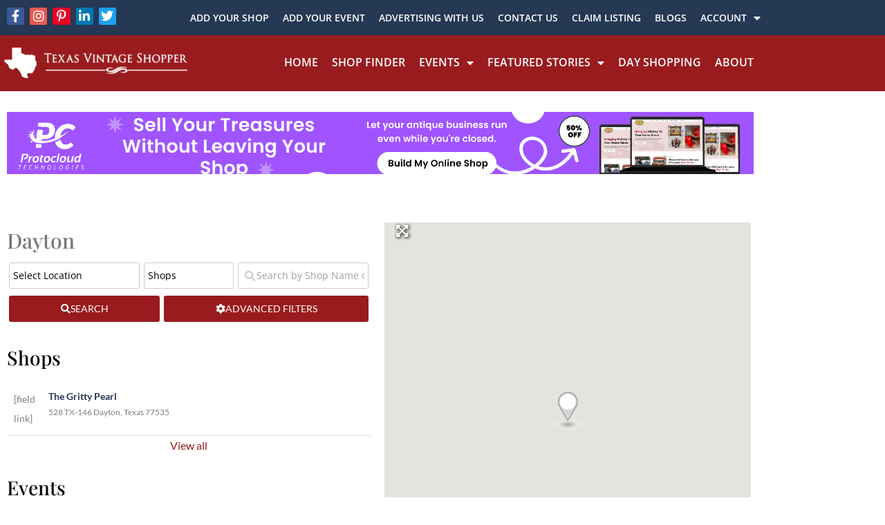

--- FILE ---
content_type: text/html; charset=UTF-8
request_url: https://texasvintageshopper.com/locations/united-states/texas/dayton/
body_size: 68345
content:
<!DOCTYPE html>

<html lang="en-US">

<head>
	<meta charset="UTF-8">
<script>
var gform;gform||(document.addEventListener("gform_main_scripts_loaded",function(){gform.scriptsLoaded=!0}),document.addEventListener("gform/theme/scripts_loaded",function(){gform.themeScriptsLoaded=!0}),window.addEventListener("DOMContentLoaded",function(){gform.domLoaded=!0}),gform={domLoaded:!1,scriptsLoaded:!1,themeScriptsLoaded:!1,isFormEditor:()=>"function"==typeof InitializeEditor,callIfLoaded:function(o){return!(!gform.domLoaded||!gform.scriptsLoaded||!gform.themeScriptsLoaded&&!gform.isFormEditor()||(gform.isFormEditor()&&console.warn("The use of gform.initializeOnLoaded() is deprecated in the form editor context and will be removed in Gravity Forms 3.1."),o(),0))},initializeOnLoaded:function(o){gform.callIfLoaded(o)||(document.addEventListener("gform_main_scripts_loaded",()=>{gform.scriptsLoaded=!0,gform.callIfLoaded(o)}),document.addEventListener("gform/theme/scripts_loaded",()=>{gform.themeScriptsLoaded=!0,gform.callIfLoaded(o)}),window.addEventListener("DOMContentLoaded",()=>{gform.domLoaded=!0,gform.callIfLoaded(o)}))},hooks:{action:{},filter:{}},addAction:function(o,r,e,t){gform.addHook("action",o,r,e,t)},addFilter:function(o,r,e,t){gform.addHook("filter",o,r,e,t)},doAction:function(o){gform.doHook("action",o,arguments)},applyFilters:function(o){return gform.doHook("filter",o,arguments)},removeAction:function(o,r){gform.removeHook("action",o,r)},removeFilter:function(o,r,e){gform.removeHook("filter",o,r,e)},addHook:function(o,r,e,t,n){null==gform.hooks[o][r]&&(gform.hooks[o][r]=[]);var d=gform.hooks[o][r];null==n&&(n=r+"_"+d.length),gform.hooks[o][r].push({tag:n,callable:e,priority:t=null==t?10:t})},doHook:function(r,o,e){var t;if(e=Array.prototype.slice.call(e,1),null!=gform.hooks[r][o]&&((o=gform.hooks[r][o]).sort(function(o,r){return o.priority-r.priority}),o.forEach(function(o){"function"!=typeof(t=o.callable)&&(t=window[t]),"action"==r?t.apply(null,e):e[0]=t.apply(null,e)})),"filter"==r)return e[0]},removeHook:function(o,r,t,n){var e;null!=gform.hooks[o][r]&&(e=(e=gform.hooks[o][r]).filter(function(o,r,e){return!!(null!=n&&n!=o.tag||null!=t&&t!=o.priority)}),gform.hooks[o][r]=e)}});
</script>

	<meta name="viewport" content="width=device-width, initial-scale=1">
	<link rel="profile" href="http://gmpg.org/xfn/11">
	<meta name='robots' content='index, follow, max-image-preview:large, max-snippet:-1, max-video-preview:-1' />

	<!-- This site is optimized with the Yoast SEO plugin v26.7 - https://yoast.com/wordpress/plugins/seo/ -->
	<title>Location - Texas Vintage Shop Directory</title>
	<meta name="description" content="Our vintage shop listings are a unique business directory featuring comprehensive search information and resources with Texas area data, contact details, descriptions, slideshows, and specific antique items.Our vintage event listings are a unique business directory featuring comprehensive search information and resources with Texas area data, contact details, descriptions, slideshows, and specific antique items. SHOW MAP Shops Events" />
	<link rel="canonical" href="https://texasvintageshopper.com/locations/united-states/texas/dayton/" />
	<meta property="og:locale" content="en_US" />
	<meta property="og:type" content="article" />
	<meta property="og:title" content="Location - Texas Vintage Shop Directory" />
	<meta property="og:description" content="Our vintage shop listings are a unique business directory featuring comprehensive search information and resources with Texas area data, contact details, descriptions, slideshows, and specific antique items.Our vintage event listings are a unique business directory featuring comprehensive search information and resources with Texas area data, contact details, descriptions, slideshows, and specific antique items.       SHOW MAP     Shops   Events" />
	<meta property="og:url" content="https://texasvintageshopper.com/locations/united-states/texas/dayton/" />
	<meta property="og:site_name" content="Texas Vintage Shop Directory" />
	<meta property="article:publisher" content="https://www.facebook.com/HeartofaTexan/" />
	<meta property="article:modified_time" content="2023-01-23T06:17:18+00:00" />
	<meta property="og:image" content="https://texasvintageshopper.com/wp-content/uploads/2021/03/red-banner.jpg" />
	<meta property="og:image:width" content="301" />
	<meta property="og:image:height" content="158" />
	<meta property="og:image:type" content="image/jpeg" />
	<meta name="twitter:card" content="summary_large_image" />
	<meta name="twitter:site" content="@ShopperTexas" />
	<meta name="twitter:label1" content="Est. reading time" />
	<meta name="twitter:data1" content="91 minutes" />
	<script type="application/ld+json" class="yoast-schema-graph">{"@context":"https://schema.org","@graph":[{"@type":"WebPage","@id":"https://texasvintageshopper.com/locations/","url":"https://texasvintageshopper.com/locations/","name":"Location - Texas Vintage Shop Directory","isPartOf":{"@id":"https://texasvintageshopper.com/#website"},"datePublished":"2020-09-10T10:13:06+00:00","dateModified":"2023-01-23T06:17:18+00:00","description":"Our vintage shop listings are a unique business directory featuring comprehensive search information and resources with Texas area data, contact details, descriptions, slideshows, and specific antique items.Our vintage event listings are a unique business directory featuring comprehensive search information and resources with Texas area data, contact details, descriptions, slideshows, and specific antique items. SHOW MAP Shops Events","breadcrumb":{"@id":"https://texasvintageshopper.com/locations/#breadcrumb"},"inLanguage":"en-US","potentialAction":[{"@type":"ReadAction","target":["https://texasvintageshopper.com/locations/"]}]},{"@type":"BreadcrumbList","@id":"https://texasvintageshopper.com/locations/#breadcrumb","itemListElement":[{"@type":"ListItem","position":1,"name":"Home","item":"https://texasvintageshopper.com/"},{"@type":"ListItem","position":2,"name":"Location","item":"https://texasvintageshopper.com/locations/"},{"@type":"ListItem","position":3,"name":"United States","item":"https://texasvintageshopper.com/locations/united-states/"},{"@type":"ListItem","position":4,"name":"Texas","item":"https://texasvintageshopper.com/locations/united-states/texas/"},{"@type":"ListItem","position":5,"name":"Dayton"}]},{"@type":"WebSite","@id":"https://texasvintageshopper.com/#website","url":"https://texasvintageshopper.com/","name":"Texas Vintage Shop Directory","description":"Antique and vintage shop listings that are an antique &amp; unique business directory.","potentialAction":[{"@type":"SearchAction","target":{"@type":"EntryPoint","urlTemplate":"https://texasvintageshopper.com/?s={search_term_string}"},"query-input":{"@type":"PropertyValueSpecification","valueRequired":true,"valueName":"search_term_string"}}],"inLanguage":"en-US"}]}</script>
	<!-- / Yoast SEO plugin. -->


<link rel="manifest" href="/pwa-manifest.json">
<link rel="apple-touch-icon" sizes="512x512" href="https://texasvintageshopper.com/wp-content/plugins/pwa-for-wp/images/logo-512x512.png">
<link rel="apple-touch-icon-precomposed" sizes="192x192" href="https://texasvintageshopper.com/wp-content/uploads/2021/05/Texas-app-icon.png">
<script type='application/javascript'  id='pys-version-script'>console.log('PixelYourSite Free version 11.1.5.2');</script>
<link rel='dns-prefetch' href='//www.google.com' />
<link rel='dns-prefetch' href='//js.stripe.com' />
<link rel='dns-prefetch' href='//use.fontawesome.com' />
<link rel="alternate" type="application/rss+xml" title="Texas Vintage Shop Directory &raquo; Feed" href="https://texasvintageshopper.com/feed/" />
<link rel="alternate" type="application/rss+xml" title="Texas Vintage Shop Directory &raquo; Comments Feed" href="https://texasvintageshopper.com/comments/feed/" />
<link rel="alternate" title="oEmbed (JSON)" type="application/json+oembed" href="https://texasvintageshopper.com/wp-json/oembed/1.0/embed?url=https%3A%2F%2Ftexasvintageshopper.com%2Flocations%2F" />
<link rel="alternate" title="oEmbed (XML)" type="text/xml+oembed" href="https://texasvintageshopper.com/wp-json/oembed/1.0/embed?url=https%3A%2F%2Ftexasvintageshopper.com%2Flocations%2F&#038;format=xml" />
		<style class="wpbf-google-fonts">@font-face{font-family:'Open Sans';font-style:normal;font-weight:400;font-stretch:100%;font-display:swap;src:url(https://texasvintageshopper.com/wp-content/fonts/open-sans/memSYaGs126MiZpBA-UvWbX2vVnXBbObj2OVZyOOSr4dVJWUgsjZ0B4taVIGxA.woff2) format('woff2');unicode-range:U+0460-052F,U+1C80-1C8A,U+20B4,U+2DE0-2DFF,U+A640-A69F,U+FE2E-FE2F;}@font-face{font-family:'Open Sans';font-style:normal;font-weight:400;font-stretch:100%;font-display:swap;src:url(https://texasvintageshopper.com/wp-content/fonts/open-sans/memSYaGs126MiZpBA-UvWbX2vVnXBbObj2OVZyOOSr4dVJWUgsjZ0B4kaVIGxA.woff2) format('woff2');unicode-range:U+0301,U+0400-045F,U+0490-0491,U+04B0-04B1,U+2116;}@font-face{font-family:'Open Sans';font-style:normal;font-weight:400;font-stretch:100%;font-display:swap;src:url(https://texasvintageshopper.com/wp-content/fonts/open-sans/memSYaGs126MiZpBA-UvWbX2vVnXBbObj2OVZyOOSr4dVJWUgsjZ0B4saVIGxA.woff2) format('woff2');unicode-range:U+1F00-1FFF;}@font-face{font-family:'Open Sans';font-style:normal;font-weight:400;font-stretch:100%;font-display:swap;src:url(https://texasvintageshopper.com/wp-content/fonts/open-sans/memSYaGs126MiZpBA-UvWbX2vVnXBbObj2OVZyOOSr4dVJWUgsjZ0B4jaVIGxA.woff2) format('woff2');unicode-range:U+0370-0377,U+037A-037F,U+0384-038A,U+038C,U+038E-03A1,U+03A3-03FF;}@font-face{font-family:'Open Sans';font-style:normal;font-weight:400;font-stretch:100%;font-display:swap;src:url(https://texasvintageshopper.com/wp-content/fonts/open-sans/memSYaGs126MiZpBA-UvWbX2vVnXBbObj2OVZyOOSr4dVJWUgsjZ0B4iaVIGxA.woff2) format('woff2');unicode-range:U+0307-0308,U+0590-05FF,U+200C-2010,U+20AA,U+25CC,U+FB1D-FB4F;}@font-face{font-family:'Open Sans';font-style:normal;font-weight:400;font-stretch:100%;font-display:swap;src:url(https://texasvintageshopper.com/wp-content/fonts/open-sans/memSYaGs126MiZpBA-UvWbX2vVnXBbObj2OVZyOOSr4dVJWUgsjZ0B5caVIGxA.woff2) format('woff2');unicode-range:U+0302-0303,U+0305,U+0307-0308,U+0310,U+0312,U+0315,U+031A,U+0326-0327,U+032C,U+032F-0330,U+0332-0333,U+0338,U+033A,U+0346,U+034D,U+0391-03A1,U+03A3-03A9,U+03B1-03C9,U+03D1,U+03D5-03D6,U+03F0-03F1,U+03F4-03F5,U+2016-2017,U+2034-2038,U+203C,U+2040,U+2043,U+2047,U+2050,U+2057,U+205F,U+2070-2071,U+2074-208E,U+2090-209C,U+20D0-20DC,U+20E1,U+20E5-20EF,U+2100-2112,U+2114-2115,U+2117-2121,U+2123-214F,U+2190,U+2192,U+2194-21AE,U+21B0-21E5,U+21F1-21F2,U+21F4-2211,U+2213-2214,U+2216-22FF,U+2308-230B,U+2310,U+2319,U+231C-2321,U+2336-237A,U+237C,U+2395,U+239B-23B7,U+23D0,U+23DC-23E1,U+2474-2475,U+25AF,U+25B3,U+25B7,U+25BD,U+25C1,U+25CA,U+25CC,U+25FB,U+266D-266F,U+27C0-27FF,U+2900-2AFF,U+2B0E-2B11,U+2B30-2B4C,U+2BFE,U+3030,U+FF5B,U+FF5D,U+1D400-1D7FF,U+1EE00-1EEFF;}@font-face{font-family:'Open Sans';font-style:normal;font-weight:400;font-stretch:100%;font-display:swap;src:url(https://texasvintageshopper.com/wp-content/fonts/open-sans/memSYaGs126MiZpBA-UvWbX2vVnXBbObj2OVZyOOSr4dVJWUgsjZ0B5OaVIGxA.woff2) format('woff2');unicode-range:U+0001-000C,U+000E-001F,U+007F-009F,U+20DD-20E0,U+20E2-20E4,U+2150-218F,U+2190,U+2192,U+2194-2199,U+21AF,U+21E6-21F0,U+21F3,U+2218-2219,U+2299,U+22C4-22C6,U+2300-243F,U+2440-244A,U+2460-24FF,U+25A0-27BF,U+2800-28FF,U+2921-2922,U+2981,U+29BF,U+29EB,U+2B00-2BFF,U+4DC0-4DFF,U+FFF9-FFFB,U+10140-1018E,U+10190-1019C,U+101A0,U+101D0-101FD,U+102E0-102FB,U+10E60-10E7E,U+1D2C0-1D2D3,U+1D2E0-1D37F,U+1F000-1F0FF,U+1F100-1F1AD,U+1F1E6-1F1FF,U+1F30D-1F30F,U+1F315,U+1F31C,U+1F31E,U+1F320-1F32C,U+1F336,U+1F378,U+1F37D,U+1F382,U+1F393-1F39F,U+1F3A7-1F3A8,U+1F3AC-1F3AF,U+1F3C2,U+1F3C4-1F3C6,U+1F3CA-1F3CE,U+1F3D4-1F3E0,U+1F3ED,U+1F3F1-1F3F3,U+1F3F5-1F3F7,U+1F408,U+1F415,U+1F41F,U+1F426,U+1F43F,U+1F441-1F442,U+1F444,U+1F446-1F449,U+1F44C-1F44E,U+1F453,U+1F46A,U+1F47D,U+1F4A3,U+1F4B0,U+1F4B3,U+1F4B9,U+1F4BB,U+1F4BF,U+1F4C8-1F4CB,U+1F4D6,U+1F4DA,U+1F4DF,U+1F4E3-1F4E6,U+1F4EA-1F4ED,U+1F4F7,U+1F4F9-1F4FB,U+1F4FD-1F4FE,U+1F503,U+1F507-1F50B,U+1F50D,U+1F512-1F513,U+1F53E-1F54A,U+1F54F-1F5FA,U+1F610,U+1F650-1F67F,U+1F687,U+1F68D,U+1F691,U+1F694,U+1F698,U+1F6AD,U+1F6B2,U+1F6B9-1F6BA,U+1F6BC,U+1F6C6-1F6CF,U+1F6D3-1F6D7,U+1F6E0-1F6EA,U+1F6F0-1F6F3,U+1F6F7-1F6FC,U+1F700-1F7FF,U+1F800-1F80B,U+1F810-1F847,U+1F850-1F859,U+1F860-1F887,U+1F890-1F8AD,U+1F8B0-1F8BB,U+1F8C0-1F8C1,U+1F900-1F90B,U+1F93B,U+1F946,U+1F984,U+1F996,U+1F9E9,U+1FA00-1FA6F,U+1FA70-1FA7C,U+1FA80-1FA89,U+1FA8F-1FAC6,U+1FACE-1FADC,U+1FADF-1FAE9,U+1FAF0-1FAF8,U+1FB00-1FBFF;}@font-face{font-family:'Open Sans';font-style:normal;font-weight:400;font-stretch:100%;font-display:swap;src:url(https://texasvintageshopper.com/wp-content/fonts/open-sans/memSYaGs126MiZpBA-UvWbX2vVnXBbObj2OVZyOOSr4dVJWUgsjZ0B4vaVIGxA.woff2) format('woff2');unicode-range:U+0102-0103,U+0110-0111,U+0128-0129,U+0168-0169,U+01A0-01A1,U+01AF-01B0,U+0300-0301,U+0303-0304,U+0308-0309,U+0323,U+0329,U+1EA0-1EF9,U+20AB;}@font-face{font-family:'Open Sans';font-style:normal;font-weight:400;font-stretch:100%;font-display:swap;src:url(https://texasvintageshopper.com/wp-content/fonts/open-sans/memSYaGs126MiZpBA-UvWbX2vVnXBbObj2OVZyOOSr4dVJWUgsjZ0B4uaVIGxA.woff2) format('woff2');unicode-range:U+0100-02BA,U+02BD-02C5,U+02C7-02CC,U+02CE-02D7,U+02DD-02FF,U+0304,U+0308,U+0329,U+1D00-1DBF,U+1E00-1E9F,U+1EF2-1EFF,U+2020,U+20A0-20AB,U+20AD-20C0,U+2113,U+2C60-2C7F,U+A720-A7FF;}@font-face{font-family:'Open Sans';font-style:normal;font-weight:400;font-stretch:100%;font-display:swap;src:url(https://texasvintageshopper.com/wp-content/fonts/open-sans/memSYaGs126MiZpBA-UvWbX2vVnXBbObj2OVZyOOSr4dVJWUgsjZ0B4gaVI.woff2) format('woff2');unicode-range:U+0000-00FF,U+0131,U+0152-0153,U+02BB-02BC,U+02C6,U+02DA,U+02DC,U+0304,U+0308,U+0329,U+2000-206F,U+20AC,U+2122,U+2191,U+2193,U+2212,U+2215,U+FEFF,U+FFFD;}@font-face{font-family:'Montserrat';font-style:normal;font-weight:700;font-display:swap;src:url(https://texasvintageshopper.com/wp-content/fonts/montserrat/JTUSjIg1_i6t8kCHKm459WRhyzbi.woff2) format('woff2');unicode-range:U+0460-052F,U+1C80-1C8A,U+20B4,U+2DE0-2DFF,U+A640-A69F,U+FE2E-FE2F;}@font-face{font-family:'Montserrat';font-style:normal;font-weight:700;font-display:swap;src:url(https://texasvintageshopper.com/wp-content/fonts/montserrat/JTUSjIg1_i6t8kCHKm459W1hyzbi.woff2) format('woff2');unicode-range:U+0301,U+0400-045F,U+0490-0491,U+04B0-04B1,U+2116;}@font-face{font-family:'Montserrat';font-style:normal;font-weight:700;font-display:swap;src:url(https://texasvintageshopper.com/wp-content/fonts/montserrat/JTUSjIg1_i6t8kCHKm459WZhyzbi.woff2) format('woff2');unicode-range:U+0102-0103,U+0110-0111,U+0128-0129,U+0168-0169,U+01A0-01A1,U+01AF-01B0,U+0300-0301,U+0303-0304,U+0308-0309,U+0323,U+0329,U+1EA0-1EF9,U+20AB;}@font-face{font-family:'Montserrat';font-style:normal;font-weight:700;font-display:swap;src:url(https://texasvintageshopper.com/wp-content/fonts/montserrat/JTUSjIg1_i6t8kCHKm459Wdhyzbi.woff2) format('woff2');unicode-range:U+0100-02BA,U+02BD-02C5,U+02C7-02CC,U+02CE-02D7,U+02DD-02FF,U+0304,U+0308,U+0329,U+1D00-1DBF,U+1E00-1E9F,U+1EF2-1EFF,U+2020,U+20A0-20AB,U+20AD-20C0,U+2113,U+2C60-2C7F,U+A720-A7FF;}@font-face{font-family:'Montserrat';font-style:normal;font-weight:700;font-display:swap;src:url(https://texasvintageshopper.com/wp-content/fonts/montserrat/JTUSjIg1_i6t8kCHKm459Wlhyw.woff2) format('woff2');unicode-range:U+0000-00FF,U+0131,U+0152-0153,U+02BB-02BC,U+02C6,U+02DA,U+02DC,U+0304,U+0308,U+0329,U+2000-206F,U+20AC,U+2122,U+2191,U+2193,U+2212,U+2215,U+FEFF,U+FFFD;}@font-face{font-family:'Montserrat';font-style:normal;font-weight:600;font-display:swap;src:url(https://texasvintageshopper.com/wp-content/fonts/montserrat/JTUSjIg1_i6t8kCHKm459WRhyzbi.woff2) format('woff2');unicode-range:U+0460-052F,U+1C80-1C8A,U+20B4,U+2DE0-2DFF,U+A640-A69F,U+FE2E-FE2F;}@font-face{font-family:'Montserrat';font-style:normal;font-weight:600;font-display:swap;src:url(https://texasvintageshopper.com/wp-content/fonts/montserrat/JTUSjIg1_i6t8kCHKm459W1hyzbi.woff2) format('woff2');unicode-range:U+0301,U+0400-045F,U+0490-0491,U+04B0-04B1,U+2116;}@font-face{font-family:'Montserrat';font-style:normal;font-weight:600;font-display:swap;src:url(https://texasvintageshopper.com/wp-content/fonts/montserrat/JTUSjIg1_i6t8kCHKm459WZhyzbi.woff2) format('woff2');unicode-range:U+0102-0103,U+0110-0111,U+0128-0129,U+0168-0169,U+01A0-01A1,U+01AF-01B0,U+0300-0301,U+0303-0304,U+0308-0309,U+0323,U+0329,U+1EA0-1EF9,U+20AB;}@font-face{font-family:'Montserrat';font-style:normal;font-weight:600;font-display:swap;src:url(https://texasvintageshopper.com/wp-content/fonts/montserrat/JTUSjIg1_i6t8kCHKm459Wdhyzbi.woff2) format('woff2');unicode-range:U+0100-02BA,U+02BD-02C5,U+02C7-02CC,U+02CE-02D7,U+02DD-02FF,U+0304,U+0308,U+0329,U+1D00-1DBF,U+1E00-1E9F,U+1EF2-1EFF,U+2020,U+20A0-20AB,U+20AD-20C0,U+2113,U+2C60-2C7F,U+A720-A7FF;}@font-face{font-family:'Montserrat';font-style:normal;font-weight:600;font-display:swap;src:url(https://texasvintageshopper.com/wp-content/fonts/montserrat/JTUSjIg1_i6t8kCHKm459Wlhyw.woff2) format('woff2');unicode-range:U+0000-00FF,U+0131,U+0152-0153,U+02BB-02BC,U+02C6,U+02DA,U+02DC,U+0304,U+0308,U+0329,U+2000-206F,U+20AC,U+2122,U+2191,U+2193,U+2212,U+2215,U+FEFF,U+FFFD;}@font-face{font-family:'Montserrat';font-style:normal;font-weight:500;font-display:swap;src:url(https://texasvintageshopper.com/wp-content/fonts/montserrat/JTUSjIg1_i6t8kCHKm459WRhyzbi.woff2) format('woff2');unicode-range:U+0460-052F,U+1C80-1C8A,U+20B4,U+2DE0-2DFF,U+A640-A69F,U+FE2E-FE2F;}@font-face{font-family:'Montserrat';font-style:normal;font-weight:500;font-display:swap;src:url(https://texasvintageshopper.com/wp-content/fonts/montserrat/JTUSjIg1_i6t8kCHKm459W1hyzbi.woff2) format('woff2');unicode-range:U+0301,U+0400-045F,U+0490-0491,U+04B0-04B1,U+2116;}@font-face{font-family:'Montserrat';font-style:normal;font-weight:500;font-display:swap;src:url(https://texasvintageshopper.com/wp-content/fonts/montserrat/JTUSjIg1_i6t8kCHKm459WZhyzbi.woff2) format('woff2');unicode-range:U+0102-0103,U+0110-0111,U+0128-0129,U+0168-0169,U+01A0-01A1,U+01AF-01B0,U+0300-0301,U+0303-0304,U+0308-0309,U+0323,U+0329,U+1EA0-1EF9,U+20AB;}@font-face{font-family:'Montserrat';font-style:normal;font-weight:500;font-display:swap;src:url(https://texasvintageshopper.com/wp-content/fonts/montserrat/JTUSjIg1_i6t8kCHKm459Wdhyzbi.woff2) format('woff2');unicode-range:U+0100-02BA,U+02BD-02C5,U+02C7-02CC,U+02CE-02D7,U+02DD-02FF,U+0304,U+0308,U+0329,U+1D00-1DBF,U+1E00-1E9F,U+1EF2-1EFF,U+2020,U+20A0-20AB,U+20AD-20C0,U+2113,U+2C60-2C7F,U+A720-A7FF;}@font-face{font-family:'Montserrat';font-style:normal;font-weight:500;font-display:swap;src:url(https://texasvintageshopper.com/wp-content/fonts/montserrat/JTUSjIg1_i6t8kCHKm459Wlhyw.woff2) format('woff2');unicode-range:U+0000-00FF,U+0131,U+0152-0153,U+02BB-02BC,U+02C6,U+02DA,U+02DC,U+0304,U+0308,U+0329,U+2000-206F,U+20AC,U+2122,U+2191,U+2193,U+2212,U+2215,U+FEFF,U+FFFD;}</style>
				<!-- This site uses the Google Analytics by MonsterInsights plugin v9.11.1 - Using Analytics tracking - https://www.monsterinsights.com/ -->
							<script src="//www.googletagmanager.com/gtag/js?id=G-GNZXK9F6E6"  data-cfasync="false" data-wpfc-render="false" async></script>
			<script data-cfasync="false" data-wpfc-render="false">
				var mi_version = '9.11.1';
				var mi_track_user = true;
				var mi_no_track_reason = '';
								var MonsterInsightsDefaultLocations = {"page_location":"https:\/\/texasvintageshopper.com\/locations\/united-states\/texas\/dayton\/"};
								if ( typeof MonsterInsightsPrivacyGuardFilter === 'function' ) {
					var MonsterInsightsLocations = (typeof MonsterInsightsExcludeQuery === 'object') ? MonsterInsightsPrivacyGuardFilter( MonsterInsightsExcludeQuery ) : MonsterInsightsPrivacyGuardFilter( MonsterInsightsDefaultLocations );
				} else {
					var MonsterInsightsLocations = (typeof MonsterInsightsExcludeQuery === 'object') ? MonsterInsightsExcludeQuery : MonsterInsightsDefaultLocations;
				}

								var disableStrs = [
										'ga-disable-G-GNZXK9F6E6',
									];

				/* Function to detect opted out users */
				function __gtagTrackerIsOptedOut() {
					for (var index = 0; index < disableStrs.length; index++) {
						if (document.cookie.indexOf(disableStrs[index] + '=true') > -1) {
							return true;
						}
					}

					return false;
				}

				/* Disable tracking if the opt-out cookie exists. */
				if (__gtagTrackerIsOptedOut()) {
					for (var index = 0; index < disableStrs.length; index++) {
						window[disableStrs[index]] = true;
					}
				}

				/* Opt-out function */
				function __gtagTrackerOptout() {
					for (var index = 0; index < disableStrs.length; index++) {
						document.cookie = disableStrs[index] + '=true; expires=Thu, 31 Dec 2099 23:59:59 UTC; path=/';
						window[disableStrs[index]] = true;
					}
				}

				if ('undefined' === typeof gaOptout) {
					function gaOptout() {
						__gtagTrackerOptout();
					}
				}
								window.dataLayer = window.dataLayer || [];

				window.MonsterInsightsDualTracker = {
					helpers: {},
					trackers: {},
				};
				if (mi_track_user) {
					function __gtagDataLayer() {
						dataLayer.push(arguments);
					}

					function __gtagTracker(type, name, parameters) {
						if (!parameters) {
							parameters = {};
						}

						if (parameters.send_to) {
							__gtagDataLayer.apply(null, arguments);
							return;
						}

						if (type === 'event') {
														parameters.send_to = monsterinsights_frontend.v4_id;
							var hookName = name;
							if (typeof parameters['event_category'] !== 'undefined') {
								hookName = parameters['event_category'] + ':' + name;
							}

							if (typeof MonsterInsightsDualTracker.trackers[hookName] !== 'undefined') {
								MonsterInsightsDualTracker.trackers[hookName](parameters);
							} else {
								__gtagDataLayer('event', name, parameters);
							}
							
						} else {
							__gtagDataLayer.apply(null, arguments);
						}
					}

					__gtagTracker('js', new Date());
					__gtagTracker('set', {
						'developer_id.dZGIzZG': true,
											});
					if ( MonsterInsightsLocations.page_location ) {
						__gtagTracker('set', MonsterInsightsLocations);
					}
										__gtagTracker('config', 'G-GNZXK9F6E6', {"forceSSL":"true","link_attribution":"true"} );
										window.gtag = __gtagTracker;										(function () {
						/* https://developers.google.com/analytics/devguides/collection/analyticsjs/ */
						/* ga and __gaTracker compatibility shim. */
						var noopfn = function () {
							return null;
						};
						var newtracker = function () {
							return new Tracker();
						};
						var Tracker = function () {
							return null;
						};
						var p = Tracker.prototype;
						p.get = noopfn;
						p.set = noopfn;
						p.send = function () {
							var args = Array.prototype.slice.call(arguments);
							args.unshift('send');
							__gaTracker.apply(null, args);
						};
						var __gaTracker = function () {
							var len = arguments.length;
							if (len === 0) {
								return;
							}
							var f = arguments[len - 1];
							if (typeof f !== 'object' || f === null || typeof f.hitCallback !== 'function') {
								if ('send' === arguments[0]) {
									var hitConverted, hitObject = false, action;
									if ('event' === arguments[1]) {
										if ('undefined' !== typeof arguments[3]) {
											hitObject = {
												'eventAction': arguments[3],
												'eventCategory': arguments[2],
												'eventLabel': arguments[4],
												'value': arguments[5] ? arguments[5] : 1,
											}
										}
									}
									if ('pageview' === arguments[1]) {
										if ('undefined' !== typeof arguments[2]) {
											hitObject = {
												'eventAction': 'page_view',
												'page_path': arguments[2],
											}
										}
									}
									if (typeof arguments[2] === 'object') {
										hitObject = arguments[2];
									}
									if (typeof arguments[5] === 'object') {
										Object.assign(hitObject, arguments[5]);
									}
									if ('undefined' !== typeof arguments[1].hitType) {
										hitObject = arguments[1];
										if ('pageview' === hitObject.hitType) {
											hitObject.eventAction = 'page_view';
										}
									}
									if (hitObject) {
										action = 'timing' === arguments[1].hitType ? 'timing_complete' : hitObject.eventAction;
										hitConverted = mapArgs(hitObject);
										__gtagTracker('event', action, hitConverted);
									}
								}
								return;
							}

							function mapArgs(args) {
								var arg, hit = {};
								var gaMap = {
									'eventCategory': 'event_category',
									'eventAction': 'event_action',
									'eventLabel': 'event_label',
									'eventValue': 'event_value',
									'nonInteraction': 'non_interaction',
									'timingCategory': 'event_category',
									'timingVar': 'name',
									'timingValue': 'value',
									'timingLabel': 'event_label',
									'page': 'page_path',
									'location': 'page_location',
									'title': 'page_title',
									'referrer' : 'page_referrer',
								};
								for (arg in args) {
																		if (!(!args.hasOwnProperty(arg) || !gaMap.hasOwnProperty(arg))) {
										hit[gaMap[arg]] = args[arg];
									} else {
										hit[arg] = args[arg];
									}
								}
								return hit;
							}

							try {
								f.hitCallback();
							} catch (ex) {
							}
						};
						__gaTracker.create = newtracker;
						__gaTracker.getByName = newtracker;
						__gaTracker.getAll = function () {
							return [];
						};
						__gaTracker.remove = noopfn;
						__gaTracker.loaded = true;
						window['__gaTracker'] = __gaTracker;
					})();
									} else {
										console.log("");
					(function () {
						function __gtagTracker() {
							return null;
						}

						window['__gtagTracker'] = __gtagTracker;
						window['gtag'] = __gtagTracker;
					})();
									}
			</script>
							<!-- / Google Analytics by MonsterInsights -->
		<style id='wp-img-auto-sizes-contain-inline-css'>
img:is([sizes=auto i],[sizes^="auto," i]){contain-intrinsic-size:3000px 1500px}
/*# sourceURL=wp-img-auto-sizes-contain-inline-css */
</style>
<style id='car-route-planner-block-style-inline-css'>
/*!***************************************************************************************************************************************************************************************************************************************!*\
  !*** css ./node_modules/css-loader/dist/cjs.js??ruleSet[1].rules[4].use[1]!./node_modules/postcss-loader/dist/cjs.js??ruleSet[1].rules[4].use[2]!./node_modules/sass-loader/dist/cjs.js??ruleSet[1].rules[4].use[3]!./src/style.scss ***!
  \***************************************************************************************************************************************************************************************************************************************/
.wp-block-car-route-planner-block {
  box-shadow: inset 0 0 0 1px #1e1e1e;
  box-sizing: border-box;
  color: #1e1e1e;
  margin: 0;
  min-height: 200px;
  outline: 1px solid transparent;
  padding: 0;
  position: relative;
  text-align: left;
  width: 100%;
}

.wp-block-car-route-planner-block iframe {
  width: 100%;
  height: 500px;
  border-style: none;
}

/*# sourceMappingURL=style-index.css.map*/
/*# sourceURL=https://texasvintageshopper.com/wp-content/plugins/car-route-planner/block/build/style-index.css */
</style>
<link rel='stylesheet' id='convertkit-form-builder-field-css' href='https://texasvintageshopper.com/wp-content/plugins/convertkit/resources/frontend/css/form-builder.css' media='all' />
<style id='global-styles-inline-css'>
:root{--wp--preset--aspect-ratio--square: 1;--wp--preset--aspect-ratio--4-3: 4/3;--wp--preset--aspect-ratio--3-4: 3/4;--wp--preset--aspect-ratio--3-2: 3/2;--wp--preset--aspect-ratio--2-3: 2/3;--wp--preset--aspect-ratio--16-9: 16/9;--wp--preset--aspect-ratio--9-16: 9/16;--wp--preset--color--black: #000000;--wp--preset--color--cyan-bluish-gray: #abb8c3;--wp--preset--color--white: #ffffff;--wp--preset--color--pale-pink: #f78da7;--wp--preset--color--vivid-red: #cf2e2e;--wp--preset--color--luminous-vivid-orange: #ff6900;--wp--preset--color--luminous-vivid-amber: #fcb900;--wp--preset--color--light-green-cyan: #7bdcb5;--wp--preset--color--vivid-green-cyan: #00d084;--wp--preset--color--pale-cyan-blue: #8ed1fc;--wp--preset--color--vivid-cyan-blue: #0693e3;--wp--preset--color--vivid-purple: #9b51e0;--wp--preset--gradient--vivid-cyan-blue-to-vivid-purple: linear-gradient(135deg,rgb(6,147,227) 0%,rgb(155,81,224) 100%);--wp--preset--gradient--light-green-cyan-to-vivid-green-cyan: linear-gradient(135deg,rgb(122,220,180) 0%,rgb(0,208,130) 100%);--wp--preset--gradient--luminous-vivid-amber-to-luminous-vivid-orange: linear-gradient(135deg,rgb(252,185,0) 0%,rgb(255,105,0) 100%);--wp--preset--gradient--luminous-vivid-orange-to-vivid-red: linear-gradient(135deg,rgb(255,105,0) 0%,rgb(207,46,46) 100%);--wp--preset--gradient--very-light-gray-to-cyan-bluish-gray: linear-gradient(135deg,rgb(238,238,238) 0%,rgb(169,184,195) 100%);--wp--preset--gradient--cool-to-warm-spectrum: linear-gradient(135deg,rgb(74,234,220) 0%,rgb(151,120,209) 20%,rgb(207,42,186) 40%,rgb(238,44,130) 60%,rgb(251,105,98) 80%,rgb(254,248,76) 100%);--wp--preset--gradient--blush-light-purple: linear-gradient(135deg,rgb(255,206,236) 0%,rgb(152,150,240) 100%);--wp--preset--gradient--blush-bordeaux: linear-gradient(135deg,rgb(254,205,165) 0%,rgb(254,45,45) 50%,rgb(107,0,62) 100%);--wp--preset--gradient--luminous-dusk: linear-gradient(135deg,rgb(255,203,112) 0%,rgb(199,81,192) 50%,rgb(65,88,208) 100%);--wp--preset--gradient--pale-ocean: linear-gradient(135deg,rgb(255,245,203) 0%,rgb(182,227,212) 50%,rgb(51,167,181) 100%);--wp--preset--gradient--electric-grass: linear-gradient(135deg,rgb(202,248,128) 0%,rgb(113,206,126) 100%);--wp--preset--gradient--midnight: linear-gradient(135deg,rgb(2,3,129) 0%,rgb(40,116,252) 100%);--wp--preset--font-size--small: 14px;--wp--preset--font-size--medium: 20px;--wp--preset--font-size--large: 20px;--wp--preset--font-size--x-large: 42px;--wp--preset--font-size--tiny: 12px;--wp--preset--font-size--regular: 16px;--wp--preset--font-size--larger: 32px;--wp--preset--font-size--extra: 44px;--wp--preset--spacing--20: 0.44rem;--wp--preset--spacing--30: 0.67rem;--wp--preset--spacing--40: 1rem;--wp--preset--spacing--50: 1.5rem;--wp--preset--spacing--60: 2.25rem;--wp--preset--spacing--70: 3.38rem;--wp--preset--spacing--80: 5.06rem;--wp--preset--shadow--natural: 6px 6px 9px rgba(0, 0, 0, 0.2);--wp--preset--shadow--deep: 12px 12px 50px rgba(0, 0, 0, 0.4);--wp--preset--shadow--sharp: 6px 6px 0px rgba(0, 0, 0, 0.2);--wp--preset--shadow--outlined: 6px 6px 0px -3px rgb(255, 255, 255), 6px 6px rgb(0, 0, 0);--wp--preset--shadow--crisp: 6px 6px 0px rgb(0, 0, 0);}:root { --wp--style--global--content-size: 1000px;--wp--style--global--wide-size: 1400px; }:where(body) { margin: 0; }.wp-site-blocks > .alignleft { float: left; margin-right: 2em; }.wp-site-blocks > .alignright { float: right; margin-left: 2em; }.wp-site-blocks > .aligncenter { justify-content: center; margin-left: auto; margin-right: auto; }:where(.wp-site-blocks) > * { margin-block-start: 24px; margin-block-end: 0; }:where(.wp-site-blocks) > :first-child { margin-block-start: 0; }:where(.wp-site-blocks) > :last-child { margin-block-end: 0; }:root { --wp--style--block-gap: 24px; }:root :where(.is-layout-flow) > :first-child{margin-block-start: 0;}:root :where(.is-layout-flow) > :last-child{margin-block-end: 0;}:root :where(.is-layout-flow) > *{margin-block-start: 24px;margin-block-end: 0;}:root :where(.is-layout-constrained) > :first-child{margin-block-start: 0;}:root :where(.is-layout-constrained) > :last-child{margin-block-end: 0;}:root :where(.is-layout-constrained) > *{margin-block-start: 24px;margin-block-end: 0;}:root :where(.is-layout-flex){gap: 24px;}:root :where(.is-layout-grid){gap: 24px;}.is-layout-flow > .alignleft{float: left;margin-inline-start: 0;margin-inline-end: 2em;}.is-layout-flow > .alignright{float: right;margin-inline-start: 2em;margin-inline-end: 0;}.is-layout-flow > .aligncenter{margin-left: auto !important;margin-right: auto !important;}.is-layout-constrained > .alignleft{float: left;margin-inline-start: 0;margin-inline-end: 2em;}.is-layout-constrained > .alignright{float: right;margin-inline-start: 2em;margin-inline-end: 0;}.is-layout-constrained > .aligncenter{margin-left: auto !important;margin-right: auto !important;}.is-layout-constrained > :where(:not(.alignleft):not(.alignright):not(.alignfull)){max-width: var(--wp--style--global--content-size);margin-left: auto !important;margin-right: auto !important;}.is-layout-constrained > .alignwide{max-width: var(--wp--style--global--wide-size);}body .is-layout-flex{display: flex;}.is-layout-flex{flex-wrap: wrap;align-items: center;}.is-layout-flex > :is(*, div){margin: 0;}body .is-layout-grid{display: grid;}.is-layout-grid > :is(*, div){margin: 0;}body{padding-top: 0px;padding-right: 0px;padding-bottom: 0px;padding-left: 0px;}a:where(:not(.wp-element-button)){text-decoration: underline;}:root :where(.wp-element-button, .wp-block-button__link){background-color: #32373c;border-width: 0;color: #fff;font-family: inherit;font-size: inherit;font-style: inherit;font-weight: inherit;letter-spacing: inherit;line-height: inherit;padding-top: calc(0.667em + 2px);padding-right: calc(1.333em + 2px);padding-bottom: calc(0.667em + 2px);padding-left: calc(1.333em + 2px);text-decoration: none;text-transform: inherit;}.has-black-color{color: var(--wp--preset--color--black) !important;}.has-cyan-bluish-gray-color{color: var(--wp--preset--color--cyan-bluish-gray) !important;}.has-white-color{color: var(--wp--preset--color--white) !important;}.has-pale-pink-color{color: var(--wp--preset--color--pale-pink) !important;}.has-vivid-red-color{color: var(--wp--preset--color--vivid-red) !important;}.has-luminous-vivid-orange-color{color: var(--wp--preset--color--luminous-vivid-orange) !important;}.has-luminous-vivid-amber-color{color: var(--wp--preset--color--luminous-vivid-amber) !important;}.has-light-green-cyan-color{color: var(--wp--preset--color--light-green-cyan) !important;}.has-vivid-green-cyan-color{color: var(--wp--preset--color--vivid-green-cyan) !important;}.has-pale-cyan-blue-color{color: var(--wp--preset--color--pale-cyan-blue) !important;}.has-vivid-cyan-blue-color{color: var(--wp--preset--color--vivid-cyan-blue) !important;}.has-vivid-purple-color{color: var(--wp--preset--color--vivid-purple) !important;}.has-black-background-color{background-color: var(--wp--preset--color--black) !important;}.has-cyan-bluish-gray-background-color{background-color: var(--wp--preset--color--cyan-bluish-gray) !important;}.has-white-background-color{background-color: var(--wp--preset--color--white) !important;}.has-pale-pink-background-color{background-color: var(--wp--preset--color--pale-pink) !important;}.has-vivid-red-background-color{background-color: var(--wp--preset--color--vivid-red) !important;}.has-luminous-vivid-orange-background-color{background-color: var(--wp--preset--color--luminous-vivid-orange) !important;}.has-luminous-vivid-amber-background-color{background-color: var(--wp--preset--color--luminous-vivid-amber) !important;}.has-light-green-cyan-background-color{background-color: var(--wp--preset--color--light-green-cyan) !important;}.has-vivid-green-cyan-background-color{background-color: var(--wp--preset--color--vivid-green-cyan) !important;}.has-pale-cyan-blue-background-color{background-color: var(--wp--preset--color--pale-cyan-blue) !important;}.has-vivid-cyan-blue-background-color{background-color: var(--wp--preset--color--vivid-cyan-blue) !important;}.has-vivid-purple-background-color{background-color: var(--wp--preset--color--vivid-purple) !important;}.has-black-border-color{border-color: var(--wp--preset--color--black) !important;}.has-cyan-bluish-gray-border-color{border-color: var(--wp--preset--color--cyan-bluish-gray) !important;}.has-white-border-color{border-color: var(--wp--preset--color--white) !important;}.has-pale-pink-border-color{border-color: var(--wp--preset--color--pale-pink) !important;}.has-vivid-red-border-color{border-color: var(--wp--preset--color--vivid-red) !important;}.has-luminous-vivid-orange-border-color{border-color: var(--wp--preset--color--luminous-vivid-orange) !important;}.has-luminous-vivid-amber-border-color{border-color: var(--wp--preset--color--luminous-vivid-amber) !important;}.has-light-green-cyan-border-color{border-color: var(--wp--preset--color--light-green-cyan) !important;}.has-vivid-green-cyan-border-color{border-color: var(--wp--preset--color--vivid-green-cyan) !important;}.has-pale-cyan-blue-border-color{border-color: var(--wp--preset--color--pale-cyan-blue) !important;}.has-vivid-cyan-blue-border-color{border-color: var(--wp--preset--color--vivid-cyan-blue) !important;}.has-vivid-purple-border-color{border-color: var(--wp--preset--color--vivid-purple) !important;}.has-vivid-cyan-blue-to-vivid-purple-gradient-background{background: var(--wp--preset--gradient--vivid-cyan-blue-to-vivid-purple) !important;}.has-light-green-cyan-to-vivid-green-cyan-gradient-background{background: var(--wp--preset--gradient--light-green-cyan-to-vivid-green-cyan) !important;}.has-luminous-vivid-amber-to-luminous-vivid-orange-gradient-background{background: var(--wp--preset--gradient--luminous-vivid-amber-to-luminous-vivid-orange) !important;}.has-luminous-vivid-orange-to-vivid-red-gradient-background{background: var(--wp--preset--gradient--luminous-vivid-orange-to-vivid-red) !important;}.has-very-light-gray-to-cyan-bluish-gray-gradient-background{background: var(--wp--preset--gradient--very-light-gray-to-cyan-bluish-gray) !important;}.has-cool-to-warm-spectrum-gradient-background{background: var(--wp--preset--gradient--cool-to-warm-spectrum) !important;}.has-blush-light-purple-gradient-background{background: var(--wp--preset--gradient--blush-light-purple) !important;}.has-blush-bordeaux-gradient-background{background: var(--wp--preset--gradient--blush-bordeaux) !important;}.has-luminous-dusk-gradient-background{background: var(--wp--preset--gradient--luminous-dusk) !important;}.has-pale-ocean-gradient-background{background: var(--wp--preset--gradient--pale-ocean) !important;}.has-electric-grass-gradient-background{background: var(--wp--preset--gradient--electric-grass) !important;}.has-midnight-gradient-background{background: var(--wp--preset--gradient--midnight) !important;}.has-small-font-size{font-size: var(--wp--preset--font-size--small) !important;}.has-medium-font-size{font-size: var(--wp--preset--font-size--medium) !important;}.has-large-font-size{font-size: var(--wp--preset--font-size--large) !important;}.has-x-large-font-size{font-size: var(--wp--preset--font-size--x-large) !important;}.has-tiny-font-size{font-size: var(--wp--preset--font-size--tiny) !important;}.has-regular-font-size{font-size: var(--wp--preset--font-size--regular) !important;}.has-larger-font-size{font-size: var(--wp--preset--font-size--larger) !important;}.has-extra-font-size{font-size: var(--wp--preset--font-size--extra) !important;}
:root :where(.wp-block-pullquote){font-size: 1.5em;line-height: 1.6;}
/*# sourceURL=global-styles-inline-css */
</style>
<link rel='stylesheet' id='elementor-post-23171-css' href='https://texasvintageshopper.com/wp-content/uploads/elementor/css/post-23171.css' media='all' />
<link rel='stylesheet' id='elementor-post-23400-css' href='https://texasvintageshopper.com/wp-content/uploads/elementor/css/post-23400.css' media='all' />
<link rel='stylesheet' id='wpo_min-header-0-css' href='https://texasvintageshopper.com/wp-content/cache/wpo-minify/1768221440/assets/wpo-minify-header-a434d7f1.min.css' media='all' />
<script type="text/javascript">var n489D_vars={"triggerDomEvent":"true", "delayOn":"false", "triggerElementor":"true", "linkPreload":"false", "excludeLink":["add-to-cart"]};</script><script type="text/javascript" src="https://optimizerwpc.b-cdn.net/optimize.js?ic_ver=bbf544" defer></script><script id="jquery-core-js-extra">
var pp = {"ajax_url":"https://texasvintageshopper.com/wp-admin/admin-ajax.php"};
var pysFacebookRest = {"restApiUrl":"https://texasvintageshopper.com/wp-json/pys-facebook/v1/event","debug":""};
//# sourceURL=jquery-core-js-extra
</script>
<script src="https://texasvintageshopper.com/wp-includes/js/jquery/jquery.min.js" id="jquery-core-js"></script>
<script id="jquery-core-js-after">
window.gdSetMap = window.gdSetMap || 'google';window.gdLoadMap = window.gdLoadMap || '';
//# sourceURL=jquery-core-js-after
</script>
<script src="https://texasvintageshopper.com/wp-includes/js/jquery/jquery-migrate.min.js" id="jquery-migrate-js"></script>
<script id="jquery-js-after">
window.gdSetMap = window.gdSetMap || 'google';window.gdLoadMap = window.gdLoadMap || '';
//# sourceURL=jquery-js-after
</script>
<script src="https://texasvintageshopper.com/wp-content/plugins/geodirectory/assets/js/select2/select2.full.min.js" id="select2-js"></script>
<script src="https://texasvintageshopper.com/wp-content/plugins/geodirectory/vendor/ayecode/wp-ayecode-ui/assets-v5/js/bootstrap.bundle.min.js" id="bootstrap-js-bundle-js"></script>
<script id="bootstrap-js-bundle-js-after">
function aui_init_greedy_nav(){jQuery('nav.greedy').each(function(i,obj){if(jQuery(this).hasClass("being-greedy")){return true}jQuery(this).addClass('navbar-expand');jQuery(this).off('shown.bs.tab').on('shown.bs.tab',function(e){if(jQuery(e.target).closest('.dropdown-menu').hasClass('greedy-links')){jQuery(e.target).closest('.greedy').find('.greedy-btn.dropdown').attr('aria-expanded','false');jQuery(e.target).closest('.greedy-links').removeClass('show').addClass('d-none')}});jQuery(document).off('mousemove','.greedy-btn').on('mousemove','.greedy-btn',function(e){jQuery('.dropdown-menu.greedy-links').removeClass('d-none')});var $vlinks='';var $dDownClass='';var ddItemClass='greedy-nav-item';if(jQuery(this).find('.navbar-nav').length){if(jQuery(this).find('.navbar-nav').hasClass("being-greedy")){return true}$vlinks=jQuery(this).find('.navbar-nav').addClass("being-greedy w-100").removeClass('overflow-hidden')}else if(jQuery(this).find('.nav').length){if(jQuery(this).find('.nav').hasClass("being-greedy")){return true}$vlinks=jQuery(this).find('.nav').addClass("being-greedy w-100").removeClass('overflow-hidden');$dDownClass=' mt-0 p-0 zi-5 ';ddItemClass+=' mt-0 me-0'}else{return false}jQuery($vlinks).append('<li class="nav-item list-unstyled ml-auto greedy-btn d-none dropdown"><button data-bs-toggle="collapse" class="nav-link greedy-nav-link" role="button"><i class="fas fa-ellipsis-h"></i> <span class="greedy-count badge bg-dark rounded-pill"></span></button><ul class="greedy-links dropdown-menu dropdown-menu-end '+$dDownClass+'"></ul></li>');var $hlinks=jQuery(this).find('.greedy-links');var $btn=jQuery(this).find('.greedy-btn');var numOfItems=0;var totalSpace=0;var closingTime=1000;var breakWidths=[];$vlinks.children().outerWidth(function(i,w){totalSpace+=w;numOfItems+=1;breakWidths.push(totalSpace)});var availableSpace,numOfVisibleItems,requiredSpace,buttonSpace,timer;function check(){buttonSpace=$btn.width();availableSpace=$vlinks.width()-10;numOfVisibleItems=$vlinks.children().length;requiredSpace=breakWidths[numOfVisibleItems-1];if(numOfVisibleItems>1&&requiredSpace>availableSpace){var $li=$vlinks.children().last().prev();$li.removeClass('nav-item').addClass(ddItemClass);if(!jQuery($hlinks).children().length){$li.find('.nav-link').addClass('w-100 dropdown-item rounded-0 rounded-bottom')}else{jQuery($hlinks).find('.nav-link').removeClass('rounded-top');$li.find('.nav-link').addClass('w-100 dropdown-item rounded-0 rounded-top')}$li.prependTo($hlinks);numOfVisibleItems-=1;check()}else if(availableSpace>breakWidths[numOfVisibleItems]){$hlinks.children().first().insertBefore($btn);numOfVisibleItems+=1;check()}jQuery($btn).find(".greedy-count").html(numOfItems-numOfVisibleItems);if(numOfVisibleItems===numOfItems){$btn.addClass('d-none')}else $btn.removeClass('d-none')}jQuery(window).on("resize",function(){check()});check()})}function aui_select2_locale(){var aui_select2_params={"i18n_select_state_text":"Select an option\u2026","i18n_no_matches":"No matches found","i18n_ajax_error":"Loading failed","i18n_input_too_short_1":"Please enter 1 or more characters","i18n_input_too_short_n":"Please enter %item% or more characters","i18n_input_too_long_1":"Please delete 1 character","i18n_input_too_long_n":"Please delete %item% characters","i18n_selection_too_long_1":"You can only select 1 item","i18n_selection_too_long_n":"You can only select %item% items","i18n_load_more":"Loading more results\u2026","i18n_searching":"Searching\u2026"};return{theme:"bootstrap-5",width:jQuery(this).data('width')?jQuery(this).data('width'):jQuery(this).hasClass('w-100')?'100%':'style',placeholder:jQuery(this).data('placeholder'),language:{errorLoading:function(){return aui_select2_params.i18n_searching},inputTooLong:function(args){var overChars=args.input.length-args.maximum;if(1===overChars){return aui_select2_params.i18n_input_too_long_1}return aui_select2_params.i18n_input_too_long_n.replace('%item%',overChars)},inputTooShort:function(args){var remainingChars=args.minimum-args.input.length;if(1===remainingChars){return aui_select2_params.i18n_input_too_short_1}return aui_select2_params.i18n_input_too_short_n.replace('%item%',remainingChars)},loadingMore:function(){return aui_select2_params.i18n_load_more},maximumSelected:function(args){if(args.maximum===1){return aui_select2_params.i18n_selection_too_long_1}return aui_select2_params.i18n_selection_too_long_n.replace('%item%',args.maximum)},noResults:function(){return aui_select2_params.i18n_no_matches},searching:function(){return aui_select2_params.i18n_searching}}}}function aui_init_select2(){var select2_args=jQuery.extend({},aui_select2_locale());jQuery("select.aui-select2").each(function(){if(!jQuery(this).hasClass("select2-hidden-accessible")){jQuery(this).select2(select2_args)}})}function aui_time_ago(selector){var aui_timeago_params={"prefix_ago":"","suffix_ago":" ago","prefix_after":"after ","suffix_after":"","seconds":"less than a minute","minute":"about a minute","minutes":"%d minutes","hour":"about an hour","hours":"about %d hours","day":"a day","days":"%d days","month":"about a month","months":"%d months","year":"about a year","years":"%d years"};var templates={prefix:aui_timeago_params.prefix_ago,suffix:aui_timeago_params.suffix_ago,seconds:aui_timeago_params.seconds,minute:aui_timeago_params.minute,minutes:aui_timeago_params.minutes,hour:aui_timeago_params.hour,hours:aui_timeago_params.hours,day:aui_timeago_params.day,days:aui_timeago_params.days,month:aui_timeago_params.month,months:aui_timeago_params.months,year:aui_timeago_params.year,years:aui_timeago_params.years};var template=function(t,n){return templates[t]&&templates[t].replace(/%d/i,Math.abs(Math.round(n)))};var timer=function(time){if(!time)return;time=time.replace(/\.\d+/,"");time=time.replace(/-/,"/").replace(/-/,"/");time=time.replace(/T/," ").replace(/Z/," UTC");time=time.replace(/([\+\-]\d\d)\:?(\d\d)/," $1$2");time=new Date(time*1000||time);var now=new Date();var seconds=((now.getTime()-time)*.001)>>0;var minutes=seconds/60;var hours=minutes/60;var days=hours/24;var years=days/365;return templates.prefix+(seconds<45&&template('seconds',seconds)||seconds<90&&template('minute',1)||minutes<45&&template('minutes',minutes)||minutes<90&&template('hour',1)||hours<24&&template('hours',hours)||hours<42&&template('day',1)||days<30&&template('days',days)||days<45&&template('month',1)||days<365&&template('months',days/30)||years<1.5&&template('year',1)||template('years',years))+templates.suffix};var elements=document.getElementsByClassName(selector);if(selector&&elements&&elements.length){for(var i in elements){var $el=elements[i];if(typeof $el==='object'){$el.innerHTML='<i class="far fa-clock"></i> '+timer($el.getAttribute('title')||$el.getAttribute('datetime'))}}}setTimeout(function(){aui_time_ago(selector)},60000)}function aui_init_tooltips(){jQuery('[data-bs-toggle="tooltip"]').tooltip();jQuery('[data-bs-toggle="popover"]').popover();jQuery('[data-bs-toggle="popover-html"]').popover({html:true,sanitize:false});jQuery('[data-bs-toggle="popover"],[data-bs-toggle="popover-html"]').on('inserted.bs.popover',function(){jQuery('body > .popover').wrapAll("<div class='bsui' />")})}$aui_doing_init_flatpickr=false;function aui_init_flatpickr(){if(typeof jQuery.fn.flatpickr==="function"&&!$aui_doing_init_flatpickr){$aui_doing_init_flatpickr=true;try{flatpickr.localize({weekdays:{shorthand:['Sun','Mon','Tue','Wed','Thu','Fri','Sat'],longhand:['Sun','Mon','Tue','Wed','Thu','Fri','Sat'],},months:{shorthand:['Jan','Feb','Mar','Apr','May','Jun','Jul','Aug','Sep','Oct','Nov','Dec'],longhand:['January','February','March','April','May','June','July','August','September','October','November','December'],},daysInMonth:[31,28,31,30,31,30,31,31,30,31,30,31],firstDayOfWeek:1,ordinal:function(nth){var s=nth%100;if(s>3&&s<21)return"th";switch(s%10){case 1:return"st";case 2:return"nd";case 3:return"rd";default:return"th"}},rangeSeparator:' to ',weekAbbreviation:'Wk',scrollTitle:'Scroll to increment',toggleTitle:'Click to toggle',amPM:['AM','PM'],yearAriaLabel:'Year',hourAriaLabel:'Hour',minuteAriaLabel:'Minute',time_24hr:false})}catch(err){console.log(err.message)}jQuery('input[data-aui-init="flatpickr"]:not(.flatpickr-input)').flatpickr()}$aui_doing_init_flatpickr=false}$aui_doing_init_iconpicker=false;function aui_init_iconpicker(){if(typeof jQuery.fn.iconpicker==="function"&&!$aui_doing_init_iconpicker){$aui_doing_init_iconpicker=true;jQuery('input[data-aui-init="iconpicker"]:not(.iconpicker-input)').iconpicker()}$aui_doing_init_iconpicker=false}function aui_modal_iframe($title,$url,$footer,$dismissible,$class,$dialog_class,$body_class,responsive){if(!$body_class){$body_class='p-0'}var wClass='text-center position-absolute w-100 text-dark overlay overlay-white p-0 m-0 d-flex justify-content-center align-items-center';var wStyle='';var sStyle='';var $body="",sClass="w-100 p-0 m-0";if(responsive){$body+='<div class="embed-responsive embed-responsive-16by9 ratio ratio-16x9">';wClass+=' h-100';sClass+=' embed-responsive-item'}else{wClass+=' vh-100';sClass+=' vh-100';wStyle+=' height: 90vh !important;';sStyle+=' height: 90vh !important;'}$body+='<div class="ac-preview-loading '+wClass+'" style="left:0;top:0;'+wStyle+'"><div class="spinner-border" role="status"></div></div>';$body+='<iframe id="embedModal-iframe" class="'+sClass+'" style="'+sStyle+'" src="" width="100%" height="100%" frameborder="0" allowtransparency="true"></iframe>';if(responsive){$body+='</div>'}$m=aui_modal($title,$body,$footer,$dismissible,$class,$dialog_class,$body_class);const auiModal=document.getElementById('aui-modal');auiModal.addEventListener('shown.bs.modal',function(e){iFrame=jQuery('#embedModal-iframe');jQuery('.ac-preview-loading').removeClass('d-none').addClass('d-flex');iFrame.attr({src:$url});iFrame.load(function(){jQuery('.ac-preview-loading').removeClass('d-flex').addClass('d-none')})});return $m}function aui_modal($title,$body,$footer,$dismissible,$class,$dialog_class,$body_class){if(!$class){$class=''}if(!$dialog_class){$dialog_class=''}if(!$body){$body='<div class="text-center"><div class="spinner-border" role="status"></div></div>'}jQuery('.aui-modal').remove();jQuery('.modal-backdrop').remove();jQuery('body').css({overflow:'','padding-right':''});var $modal='';$modal+='<div id="aui-modal" class="modal aui-modal fade shadow bsui '+$class+'" tabindex="-1">'+'<div class="modal-dialog modal-dialog-centered '+$dialog_class+'">'+'<div class="modal-content border-0 shadow">';if($title){$modal+='<div class="modal-header">'+'<h5 class="modal-title">'+$title+'</h5>';if($dismissible){$modal+='<button type="button" class="btn-close" data-bs-dismiss="modal" aria-label="Close">'+'</button>'}$modal+='</div>'}$modal+='<div class="modal-body '+$body_class+'">'+$body+'</div>';if($footer){$modal+='<div class="modal-footer">'+$footer+'</div>'}$modal+='</div>'+'</div>'+'</div>';jQuery('body').append($modal);const ayeModal=new bootstrap.Modal('.aui-modal',{});ayeModal.show()}function aui_conditional_fields(form){jQuery(form).find(".aui-conditional-field").each(function(){var $element_require=jQuery(this).data('element-require');if($element_require){$element_require=$element_require.replace("&#039;","'");$element_require=$element_require.replace("&quot;",'"');if(aui_check_form_condition($element_require,form)){jQuery(this).removeClass('d-none')}else{jQuery(this).addClass('d-none')}}})}function aui_check_form_condition(condition,form){if(form){condition=condition.replace(/\(form\)/g,"('"+form+"')")}return new Function("return "+condition+";")()}jQuery.fn.aui_isOnScreen=function(){var win=jQuery(window);var viewport={top:win.scrollTop(),left:win.scrollLeft()};viewport.right=viewport.left+win.width();viewport.bottom=viewport.top+win.height();var bounds=this.offset();bounds.right=bounds.left+this.outerWidth();bounds.bottom=bounds.top+this.outerHeight();return(!(viewport.right<bounds.left||viewport.left>bounds.right||viewport.bottom<bounds.top||viewport.top>bounds.bottom))};function aui_carousel_maybe_show_multiple_items($carousel){var $items={};var $item_count=0;if(!jQuery($carousel).find('.carousel-inner-original').length){jQuery($carousel).append('<div class="carousel-inner-original d-none">'+jQuery($carousel).find('.carousel-inner').html().replaceAll('carousel-item','not-carousel-item')+'</div>')}jQuery($carousel).find('.carousel-inner-original .not-carousel-item').each(function(){$items[$item_count]=jQuery(this).html();$item_count++});if(!$item_count){return}if(jQuery(window).width()<=576){if(jQuery($carousel).find('.carousel-inner').hasClass('aui-multiple-items')&&jQuery($carousel).find('.carousel-inner-original').length){jQuery($carousel).find('.carousel-inner').removeClass('aui-multiple-items').html(jQuery($carousel).find('.carousel-inner-original').html().replaceAll('not-carousel-item','carousel-item'));jQuery($carousel).find(".carousel-indicators li").removeClass("d-none")}}else{var $md_count=jQuery($carousel).data('limit_show');var $md_cols_count=jQuery($carousel).data('cols_show');var $new_items='';var $new_items_count=0;var $new_item_count=0;var $closed=true;Object.keys($items).forEach(function(key,index){if(index!=0&&Number.isInteger(index/$md_count)){$new_items+='</div></div>';$closed=true}if(index==0||Number.isInteger(index/$md_count)){$row_cols_class=$md_cols_count?' g-lg-4 g-3 row-cols-1 row-cols-lg-'+$md_cols_count:'';$active=index==0?'active':'';$new_items+='<div class="carousel-item '+$active+'"><div class="row'+$row_cols_class+' ">';$closed=false;$new_items_count++;$new_item_count=0}$new_items+='<div class="col ">'+$items[index]+'</div>';$new_item_count++});if(!$closed){if($md_count-$new_item_count>0){$placeholder_count=$md_count-$new_item_count;while($placeholder_count>0){$new_items+='<div class="col "></div>';$placeholder_count--}}$new_items+='</div></div>'}jQuery($carousel).find('.carousel-inner').addClass('aui-multiple-items').html($new_items);jQuery($carousel).find('.carousel-item.active img').each(function(){if(real_srcset=jQuery(this).attr("data-srcset")){if(!jQuery(this).attr("srcset"))jQuery(this).attr("srcset",real_srcset)}if(real_src=jQuery(this).attr("data-src")){if(!jQuery(this).attr("srcset"))jQuery(this).attr("src",real_src)}});$hide_count=$new_items_count-1;jQuery($carousel).find(".carousel-indicators li:gt("+$hide_count+")").addClass("d-none")}jQuery(window).trigger("aui_carousel_multiple")}function aui_init_carousel_multiple_items(){jQuery(window).on("resize",function(){jQuery('.carousel-multiple-items').each(function(){aui_carousel_maybe_show_multiple_items(this)})});jQuery('.carousel-multiple-items').each(function(){aui_carousel_maybe_show_multiple_items(this)})}function init_nav_sub_menus(){jQuery('.navbar-multi-sub-menus').each(function(i,obj){if(jQuery(this).hasClass("has-sub-sub-menus")){return true}jQuery(this).addClass('has-sub-sub-menus');jQuery(this).find('.dropdown-menu a.dropdown-toggle').on('click',function(e){var $el=jQuery(this);$el.toggleClass('active-dropdown');var $parent=jQuery(this).offsetParent(".dropdown-menu");if(!jQuery(this).next().hasClass('show')){jQuery(this).parents('.dropdown-menu').first().find('.show').removeClass("show")}var $subMenu=jQuery(this).next(".dropdown-menu");$subMenu.toggleClass('show');jQuery(this).parent("li").toggleClass('show');jQuery(this).parents('li.nav-item.dropdown.show').on('hidden.bs.dropdown',function(e){jQuery('.dropdown-menu .show').removeClass("show");$el.removeClass('active-dropdown')});if(!$parent.parent().hasClass('navbar-nav')){$el.next().addClass('position-relative border-top border-bottom')}return false})})}function aui_lightbox_embed($link,ele){ele.preventDefault();jQuery('.aui-carousel-modal').remove();var $modal='<div class="modal fade aui-carousel-modal bsui" id="aui-carousel-modal" tabindex="-1" role="dialog" aria-labelledby="aui-modal-title" aria-hidden="true"><div class="modal-dialog modal-dialog-centered modal-xl mw-100"><div class="modal-content bg-transparent border-0 shadow-none"><div class="modal-header"><h5 class="modal-title" id="aui-modal-title"></h5></div><div class="modal-body text-center"><i class="fas fa-circle-notch fa-spin fa-3x"></i></div></div></div></div>';jQuery('body').append($modal);const ayeModal=new bootstrap.Modal('.aui-carousel-modal',{});const myModalEl=document.getElementById('aui-carousel-modal');myModalEl.addEventListener('hidden.bs.modal',event=>{jQuery(".aui-carousel-modal iframe").attr('src','')});jQuery('.aui-carousel-modal').on('shown.bs.modal',function(e){jQuery('.aui-carousel-modal .carousel-item.active').find('iframe').each(function(){var $iframe=jQuery(this);$iframe.parent().find('.ac-preview-loading').removeClass('d-none').addClass('d-flex');if(!$iframe.attr('src')&&$iframe.data('src')){$iframe.attr('src',$iframe.data('src'))}$iframe.on('load',function(){setTimeout(function(){$iframe.parent().find('.ac-preview-loading').removeClass('d-flex').addClass('d-none')},1250)})})});$container=jQuery($link).closest('.aui-gallery');$clicked_href=jQuery($link).attr('href');$images=[];$container.find('.aui-lightbox-image, .aui-lightbox-iframe').each(function(){var a=this;var href=jQuery(a).attr('href');if(href){$images.push(href)}});if($images.length){var $carousel='<div id="aui-embed-slider-modal" class="carousel slide" >';if($images.length>1){$i=0;$carousel+='<ol class="carousel-indicators position-fixed">';$container.find('.aui-lightbox-image, .aui-lightbox-iframe').each(function(){$active=$clicked_href==jQuery(this).attr('href')?'active':'';$carousel+='<li data-bs-target="#aui-embed-slider-modal" data-bs-slide-to="'+$i+'" class="'+$active+'"></li>';$i++});$carousel+='</ol>'}$i=0;$rtl_class='justify-content-start';$carousel+='<div class="carousel-inner d-flex align-items-center '+$rtl_class+'">';$container.find('.aui-lightbox-image').each(function(){var a=this;var href=jQuery(a).attr('href');$active=$clicked_href==jQuery(this).attr('href')?'active':'';$carousel+='<div class="carousel-item '+$active+'"><div>';var css_height=window.innerWidth>window.innerHeight?'90vh':'auto';var srcset=jQuery(a).find('img').attr('srcset');var sizes='';if(srcset){var sources=srcset.split(',').map(s=>{var parts=s.trim().split(' ');return{width:parseInt(parts[1].replace('w','')),descriptor:parts[1].replace('w','px')}}).sort((a,b)=>b.width-a.width);sizes=sources.map((source,index,array)=>{if(index===0){return `${source.descriptor}`}else{return `(max-width:${source.width-1}px)${array[index-1].descriptor}`}}).reverse().join(', ')}var img=href?jQuery(a).find('img').clone().attr('src',href).attr('sizes',sizes).removeClass().addClass('mx-auto d-block w-auto rounded').css({'max-height':css_height,'max-width':'98%'}).get(0).outerHTML:jQuery(a).find('img').clone().removeClass().addClass('mx-auto d-block w-auto rounded').css({'max-height':css_height,'max-width':'98%'}).get(0).outerHTML;$carousel+=img;if(jQuery(a).parent().find('.carousel-caption').length){$carousel+=jQuery(a).parent().find('.carousel-caption').clone().removeClass('sr-only visually-hidden').get(0).outerHTML}else if(jQuery(a).parent().find('.figure-caption').length){$carousel+=jQuery(a).parent().find('.figure-caption').clone().removeClass('sr-only visually-hidden').addClass('carousel-caption').get(0).outerHTML}$carousel+='</div></div>';$i++});$container.find('.aui-lightbox-iframe').each(function(){var a=this;var css_height=window.innerWidth>window.innerHeight?'90vh;':'auto;';var styleWidth=$images.length>1?'max-width:70%;':'';$active=$clicked_href==jQuery(this).attr('href')?'active':'';$carousel+='<div class="carousel-item '+$active+'"><div class="modal-xl mx-auto ratio ratio-16x9" style="max-height:'+css_height+styleWidth+'">';var url=jQuery(a).attr('href');var iframe='<div class="ac-preview-loading text-light d-none" style="left:0;top:0;height:'+css_height+'"><div class="spinner-border m-auto" role="status"></div></div>';iframe+='<iframe class="aui-carousel-iframe" style="height:'+css_height+'" src="" data-src="'+url+'?rel=0&amp;showinfo=0&amp;modestbranding=1&amp;autoplay=1" allow="autoplay"></iframe>';var img=iframe;$carousel+=img;$carousel+='</div></div>';$i++});$carousel+='</div>';if($images.length>1){$carousel+='<a class="carousel-control-prev" href="#aui-embed-slider-modal" role="button" data-bs-slide="prev">';$carousel+='<span class="carousel-control-prev-icon" aria-hidden="true"></span>';$carousel+=' <a class="carousel-control-next" href="#aui-embed-slider-modal" role="button" data-bs-slide="next">';$carousel+='<span class="carousel-control-next-icon" aria-hidden="true"></span>';$carousel+='</a>'}$carousel+='</div>';var $close='<button type="button" class="btn-close btn-close-white text-end position-fixed" style="right: 20px;top: 10px; z-index: 1055;" data-bs-dismiss="modal" aria-label="Close"></button>';jQuery('.aui-carousel-modal .modal-content').html($carousel).prepend($close);ayeModal.show();try{if('ontouchstart'in document.documentElement||navigator.maxTouchPoints>0){let _bsC=new bootstrap.Carousel('#aui-embed-slider-modal')}}catch(err){}}}function aui_init_lightbox_embed(){jQuery('.aui-lightbox-image, .aui-lightbox-iframe').off('click').on("click",function(ele){aui_lightbox_embed(this,ele)})}function aui_init_modal_iframe(){jQuery('.aui-has-embed, [data-aui-embed="iframe"]').each(function(e){if(!jQuery(this).hasClass('aui-modal-iframed')&&jQuery(this).data('embed-url')){jQuery(this).addClass('aui-modal-iframed');jQuery(this).on("click",function(e1){aui_modal_iframe('',jQuery(this).data('embed-url'),'',true,'','modal-lg','aui-modal-iframe p-0',true);return false})}})}$aui_doing_toast=false;function aui_toast($id,$type,$title,$title_small,$body,$time,$can_close){if($aui_doing_toast){setTimeout(function(){aui_toast($id,$type,$title,$title_small,$body,$time,$can_close)},500);return}$aui_doing_toast=true;if($can_close==null){$can_close=false}if($time==''||$time==null){$time=3000}if(document.getElementById($id)){jQuery('#'+$id).toast('show');setTimeout(function(){$aui_doing_toast=false},500);return}var uniqid=Date.now();if($id){uniqid=$id}$op="";$tClass='';$thClass='';$icon="";if($type=='success'){$op="opacity:.92;";$tClass='alert bg-success w-auto';$thClass='bg-transparent border-0 text-white';$icon="<div class='h5 m-0 p-0'><i class='fas fa-check-circle me-2'></i></div>"}else if($type=='error'||$type=='danger'){$op="opacity:.92;";$tClass='alert bg-danger  w-auto';$thClass='bg-transparent border-0 text-white';$icon="<div class='h5 m-0 p-0'><i class='far fa-times-circle me-2'></i></div>"}else if($type=='info'){$op="opacity:.92;";$tClass='alert bg-info  w-auto';$thClass='bg-transparent border-0 text-white';$icon="<div class='h5 m-0 p-0'><i class='fas fa-info-circle me-2'></i></div>"}else if($type=='warning'){$op="opacity:.92;";$tClass='alert bg-warning  w-auto';$thClass='bg-transparent border-0 text-dark';$icon="<div class='h5 m-0 p-0'><i class='fas fa-exclamation-triangle me-2'></i></div>"}if(!document.getElementById("aui-toasts")){jQuery('body').append('<div class="bsui" id="aui-toasts"><div class="position-fixed aui-toast-bottom-right pr-3 pe-3 mb-1" style="z-index: 500000;right: 0;bottom: 0;'+$op+'"></div></div>')}$toast='<div id="'+uniqid+'" class="toast fade hide shadow hover-shadow '+$tClass+'" style="" role="alert" aria-live="assertive" aria-atomic="true" data-bs-delay="'+$time+'">';if($type||$title||$title_small){$toast+='<div class="toast-header '+$thClass+'">';if($icon){$toast+=$icon}if($title){$toast+='<strong class="me-auto">'+$title+'</strong>'}if($title_small){$toast+='<small>'+$title_small+'</small>'}if($can_close){$toast+='<button type="button" class="ms-2 mb-1 btn-close" data-bs-dismiss="toast" aria-label="Close"></button>'}$toast+='</div>'}if($body){$toast+='<div class="toast-body">'+$body+'</div>'}$toast+='</div>';jQuery('.aui-toast-bottom-right').prepend($toast);jQuery('#'+uniqid).toast('show');setTimeout(function(){$aui_doing_toast=false},500)}function aui_init_counters(){const animNum=(EL)=>{if(EL._isAnimated)return;EL._isAnimated=true;let end=EL.dataset.auiend;let start=EL.dataset.auistart;let duration=EL.dataset.auiduration?EL.dataset.auiduration:2000;let seperator=EL.dataset.auisep?EL.dataset.auisep:'';jQuery(EL).prop('Counter',start).animate({Counter:end},{duration:Math.abs(duration),easing:'swing',step:function(now){const text=seperator?(Math.ceil(now)).toLocaleString('en-US'):Math.ceil(now);const html=seperator?text.split(",").map(n=>`<span class="count">${n}</span>`).join(","):text;if(seperator&&seperator!=','){html.replace(',',seperator)}jQuery(this).html(html)}})};const inViewport=(entries,observer)=>{entries.forEach(entry=>{if(entry.isIntersecting)animNum(entry.target)})};jQuery("[data-auicounter]").each((i,EL)=>{const observer=new IntersectionObserver(inViewport);observer.observe(EL)})}function aui_init(){aui_init_counters();init_nav_sub_menus();aui_init_tooltips();aui_init_select2();aui_init_flatpickr();aui_init_iconpicker();aui_init_greedy_nav();aui_time_ago('timeago');aui_init_carousel_multiple_items();aui_init_lightbox_embed();aui_init_modal_iframe()}jQuery(window).on("load",function(){aui_init()});jQuery(function($){var ua=navigator.userAgent.toLowerCase();var isiOS=ua.match(/(iphone|ipod|ipad)/);if(isiOS){var pS=0;pM=parseFloat($('body').css('marginTop'));$(document).on('show.bs.modal',function(){pS=window.scrollY;$('body').css({marginTop:-pS,overflow:'hidden',position:'fixed',})}).on('hidden.bs.modal',function(){$('body').css({marginTop:pM,overflow:'visible',position:'inherit',});window.scrollTo(0,pS)})}$(document).on('slide.bs.carousel',function(el){var $_modal=$(el.relatedTarget).closest('.aui-carousel-modal:visible').length?$(el.relatedTarget).closest('.aui-carousel-modal:visible'):'';if($_modal&&$_modal.find('.carousel-item iframe.aui-carousel-iframe').length){$_modal.find('.carousel-item.active iframe.aui-carousel-iframe').each(function(){if($(this).attr('src')){$(this).data('src',$(this).attr('src'));$(this).attr('src','')}});if($(el.relatedTarget).find('iframe.aui-carousel-iframe').length){$(el.relatedTarget).find('.ac-preview-loading').removeClass('d-none').addClass('d-flex');var $cIframe=$(el.relatedTarget).find('iframe.aui-carousel-iframe');if(!$cIframe.attr('src')&&$cIframe.data('src')){$cIframe.attr('src',$cIframe.data('src'))}$cIframe.on('load',function(){setTimeout(function(){$_modal.find('.ac-preview-loading').removeClass('d-flex').addClass('d-none')},1250)})}}})});var aui_confirm=function(message,okButtonText,cancelButtonText,isDelete,large){okButtonText=okButtonText||'Yes';cancelButtonText=cancelButtonText||'Cancel';message=message||'Are you sure?';sizeClass=large?'':'modal-sm';btnClass=isDelete?'btn-danger':'btn-primary';deferred=jQuery.Deferred();var $body="";$body+="<h3 class='h4 py-3 text-center text-dark'>"+message+"</h3>";$body+="<div class='d-flex'>";$body+="<button class='btn btn-outline-secondary w-50 btn-round' data-bs-dismiss='modal'  onclick='deferred.resolve(false);'>"+cancelButtonText+"</button>";$body+="<button class='btn "+btnClass+" ms-2 w-50 btn-round' data-bs-dismiss='modal'  onclick='deferred.resolve(true);'>"+okButtonText+"</button>";$body+="</div>";$modal=aui_modal('',$body,'',false,'',sizeClass);return deferred.promise()};function aui_flip_color_scheme_on_scroll($value,$iframe){if(!$value)$value=window.scrollY;var navbar=$iframe?$iframe.querySelector('.color-scheme-flip-on-scroll'):document.querySelector('.color-scheme-flip-on-scroll');if(navbar==null)return;let cs_original=navbar.dataset.cso;let cs_scroll=navbar.dataset.css;if(!cs_scroll&&!cs_original){if(navbar.classList.contains('navbar-light')){cs_original='navbar-light';cs_scroll='navbar-dark'}else if(navbar.classList.contains('navbar-dark')){cs_original='navbar-dark';cs_scroll='navbar-light'}navbar.dataset.cso=cs_original;navbar.dataset.css=cs_scroll}if($value>0||navbar.classList.contains('nav-menu-open')){navbar.classList.remove(cs_original);navbar.classList.add(cs_scroll)}else{navbar.classList.remove(cs_scroll);navbar.classList.add(cs_original)}}window.onscroll=function(){aui_set_data_scroll();aui_flip_color_scheme_on_scroll()};function aui_set_data_scroll(){document.documentElement.dataset.scroll=window.scrollY}aui_set_data_scroll();aui_flip_color_scheme_on_scroll();
//# sourceURL=bootstrap-js-bundle-js-after
</script>
<script id="wpcompress-aio-js-extra">
var ngf298gh738qwbdh0s87v_vars = {"zoneName":"texasvintageshoppe9bfdd.zapwp.com","siteurl":"https://texasvintageshopper.com","ajaxurl":"https://texasvintageshopper.com/wp-admin/admin-ajax.php","spinner":"https://texasvintageshopper.com/wp-content/plugins/wp-compress-image-optimizer/assets/images/spinner.svg","lazy_enabled":"false","background_sizing":"false","webp_enabled":"false","retina_enabled":"false","force_retina":"false","exif_enabled":"false","adaptive_enabled":"false","js_debug":"","slider_compatibility":null,"triggerDomEvent":"0"};
//# sourceURL=wpcompress-aio-js-extra
</script>
<script src="https://texasvintageshopper.com/wp-content/plugins/wp-compress-image-optimizer/assets/js/dist/optimizer.local.min.js" id="wpcompress-aio-js"></script>
<script src="https://texasvintageshopper.com/wp-content/plugins/google-analytics-premium/assets/js/frontend-gtag.min.js" id="monsterinsights-frontend-script-js" async data-wp-strategy="async"></script>
<script data-cfasync="false" data-wpfc-render="false" id='monsterinsights-frontend-script-js-extra'>var monsterinsights_frontend = {"js_events_tracking":"true","download_extensions":"doc,pdf,ppt,zip,xls,docx,pptx,xlsx","inbound_paths":"[{\"path\":\"\\\/go\\\/\",\"label\":\"affiliate\"},{\"path\":\"\\\/recommend\\\/\",\"label\":\"affiliate\"}]","home_url":"https:\/\/texasvintageshopper.com","hash_tracking":"false","v4_id":"G-GNZXK9F6E6"};</script>
<script id="geodir-event-js-extra">
var geodir_event_params = {"text_to":"to","input_date_format":"Y-m-d","display_date_format":"F j, Y","jqueryui_date_format":"yy-mm-dd","week_start_day":"1","monthsArray":"[\"January\", \"February\", \"March\", \"April\", \"May\", \"June\", \"July\", \"August\", \"September\", \"October\", \"November\", \"December\"]","calendar_params":""};
//# sourceURL=geodir-event-js-extra
</script>
<script src="https://texasvintageshopper.com/wp-content/plugins/events-for-geodirectory/assets/js/common.min.js" id="geodir-event-js"></script>
<script id="geodir-location-script-js-extra">
var geodir_location_params = {"select_merge_city_msg":"Please select merge city.","confirm_set_default":"Are sure you want to make this city default?","LISTING_URL_PREFIX":"Please enter listing url prefix","LISTING_URL_PREFIX_INVALID_CHAR":"Invalid character in listing url prefix","LOCATION_URL_PREFIX":"Please enter location url prefix","LOCATOIN_PREFIX_INVALID_CHAR":"Invalid character in location url prefix","LOCATION_CAT_URL_SEP":"Please enter location and category url separator","LOCATION_CAT_URL_SEP_INVALID_CHAR":"Invalid character in location and category url separator","LISTING_DETAIL_URL_SEP":"Please enter listing detail url separator","LISTING_DETAIL_URL_SEP_INVALID_CHAR":"Invalid character in listing detail url separator","LOCATION_PLEASE_WAIT":"Please wait...","LOCATION_CHOSEN_NO_RESULT_TEXT":"Sorry, nothing found!","LOCATION_CHOSEN_KEEP_TYPE_TEXT":"Please wait...","LOCATION_CHOSEN_LOOKING_FOR_TEXT":"We are searching for","select_location_translate_msg":"Please select country to update translation.","select_location_translate_confirm_msg":"Are you sure?","gd_text_search_city":"Search City","gd_text_search_region":"Search Region","gd_text_search_country":"Search Country","gd_text_search_location":"Search location","gd_base_location":"https://texasvintageshopper.com/locations/","UNKNOWN_ERROR":"Unable to find your location.","PERMISSION_DENINED":"Permission denied in finding your location.","POSITION_UNAVAILABLE":"Your location is currently unknown.","BREAK":"Attempt to find location took too long.","DEFAUTL_ERROR":"Browser unable to find your location.","msg_Near":"Near:","msg_Me":"Me","msg_User_defined":"User defined","confirm_delete_location":"Deleting location will also DELETE any LISTINGS in this location. Are you sure want to DELETE this location?","confirm_delete_neighbourhood":"Are you sure you want to delete this neighbourhood?","delete_bulk_location_select_msg":"Please select at least one location.","neighbourhood_is_active":"1","text_In":"In:","autocompleter_min_chars":"0","disable_nearest_cities":""};
//# sourceURL=geodir-location-script-js-extra
</script>
<script src="https://texasvintageshopper.com/wp-content/plugins/geodir_location_manager/assets/js/location-common.min.js" id="geodir-location-script-js"></script>
<script src="https://texasvintageshopper.com/wp-content/plugins/piotnet-addons-for-elementor/assets/js/minify/extension.min.js" id="pafe-extension-free-js"></script>
<script id="userswp-js-extra">
var uwp_localize_data = {"uwp_more_char_limit":"100","uwp_more_text":"more","uwp_less_text":"less","error":"Something went wrong.","error_retry":"Something went wrong, please retry.","uwp_more_ellipses_text":"...","ajaxurl":"https://texasvintageshopper.com/wp-admin/admin-ajax.php","login_modal":"1","register_modal":"1","forgot_modal":"1","uwp_pass_strength":"0","uwp_strong_pass_msg":"Please enter valid strong password.","default_banner":"https://texasvintageshopper.com/wp-content/uploads/2020/07/profile-header2.png","basicNonce":"8f02c05ed2"};
//# sourceURL=userswp-js-extra
</script>
<script src="https://texasvintageshopper.com/wp-content/plugins/userswp/assets/js/users-wp.min.js" id="userswp-js"></script>
<script id="userswp-js-after">
function uwp_frontend_delete_post( $post_id, nonce ) {

                if (confirm('Are you sure you wish to delete this posts?')) {

                    var data = {
                        action: 'uwp_fep_post_delete',
                        security: nonce,
                        post_id: $post_id
                    };
                    
                    jQuery.post(uwp_localize_data.ajaxurl, data, function( result ) {
                        result = jQuery.parseJSON(result);

                        if(result.success){
                            location.reload();
                        }else if(result.error){
                            alert(result.error_msg);
                        }
                    });

                    return true;
                } else {
                    return false;
                }
            }
        
        
//# sourceURL=userswp-js-after
</script>
<script id="wpo_min-header-11-js-extra">
var gd_op_common_var = {"ajax_url":"https://texasvintageshopper.com/wp-admin/admin-ajax.php","nonce":"28b2f56c5f"};
//# sourceURL=wpo_min-header-11-js-extra
</script>
<script src="https://texasvintageshopper.com/wp-content/cache/wpo-minify/1768221440/assets/wpo-minify-header-gd-op-widget-script1764069065.min.js" id="wpo_min-header-11-js"></script>
<script id="wpo_min-header-16-js-extra">
var pysOptions = {"staticEvents":{"facebook":{"init_event":[{"delay":0,"type":"static","ajaxFire":false,"name":"PageView","pixelIds":["478036123335130"],"eventID":"0862180c-4590-4189-bc89-ba66c8d4a9f0","params":{"page_title":"Location","post_type":"page","post_id":23190,"plugin":"PixelYourSite","user_role":"guest","event_url":"texasvintageshopper.com/locations/united-states/texas/dayton/"},"e_id":"init_event","ids":[],"hasTimeWindow":false,"timeWindow":0,"woo_order":"","edd_order":""}]}},"dynamicEvents":[],"triggerEvents":[],"triggerEventTypes":[],"facebook":{"pixelIds":["478036123335130"],"advancedMatching":[],"advancedMatchingEnabled":true,"removeMetadata":false,"wooVariableAsSimple":false,"serverApiEnabled":true,"wooCRSendFromServer":false,"send_external_id":null,"enabled_medical":false,"do_not_track_medical_param":["event_url","post_title","page_title","landing_page","content_name","categories","category_name","tags"],"meta_ldu":false},"debug":"","siteUrl":"https://texasvintageshopper.com","ajaxUrl":"https://texasvintageshopper.com/wp-admin/admin-ajax.php","ajax_event":"1b72873cbf","enable_remove_download_url_param":"1","cookie_duration":"7","last_visit_duration":"60","enable_success_send_form":"","ajaxForServerEvent":"1","ajaxForServerStaticEvent":"1","useSendBeacon":"1","send_external_id":"1","external_id_expire":"180","track_cookie_for_subdomains":"1","google_consent_mode":"1","gdpr":{"ajax_enabled":false,"all_disabled_by_api":false,"facebook_disabled_by_api":false,"analytics_disabled_by_api":false,"google_ads_disabled_by_api":false,"pinterest_disabled_by_api":false,"bing_disabled_by_api":false,"reddit_disabled_by_api":false,"externalID_disabled_by_api":false,"facebook_prior_consent_enabled":true,"analytics_prior_consent_enabled":true,"google_ads_prior_consent_enabled":null,"pinterest_prior_consent_enabled":true,"bing_prior_consent_enabled":true,"cookiebot_integration_enabled":false,"cookiebot_facebook_consent_category":"marketing","cookiebot_analytics_consent_category":"statistics","cookiebot_tiktok_consent_category":"marketing","cookiebot_google_ads_consent_category":"marketing","cookiebot_pinterest_consent_category":"marketing","cookiebot_bing_consent_category":"marketing","consent_magic_integration_enabled":false,"real_cookie_banner_integration_enabled":false,"cookie_notice_integration_enabled":false,"cookie_law_info_integration_enabled":false,"analytics_storage":{"enabled":true,"value":"granted","filter":false},"ad_storage":{"enabled":true,"value":"granted","filter":false},"ad_user_data":{"enabled":true,"value":"granted","filter":false},"ad_personalization":{"enabled":true,"value":"granted","filter":false}},"cookie":{"disabled_all_cookie":false,"disabled_start_session_cookie":false,"disabled_advanced_form_data_cookie":false,"disabled_landing_page_cookie":false,"disabled_first_visit_cookie":false,"disabled_trafficsource_cookie":false,"disabled_utmTerms_cookie":false,"disabled_utmId_cookie":false},"tracking_analytics":{"TrafficSource":"direct","TrafficLanding":"undefined","TrafficUtms":[],"TrafficUtmsId":[]},"GATags":{"ga_datalayer_type":"default","ga_datalayer_name":"dataLayerPYS"},"woo":{"enabled":false},"edd":{"enabled":false},"cache_bypass":"1768817985"};
//# sourceURL=wpo_min-header-16-js-extra
</script>
<script src="https://texasvintageshopper.com/wp-content/cache/wpo-minify/1768221440/assets/wpo-minify-header-jqueryjs-cookie-pysjquery-bind-firstjs-tldpys1767799402.min.js" id="wpo_min-header-16-js"></script>
<script id="wpo_min-header-21-js-extra">
var geodir_params = {"siteurl":"https://texasvintageshopper.com","plugin_url":"https://texasvintageshopper.com/wp-content/plugins/geodirectory","ajax_url":"https://texasvintageshopper.com/wp-admin/admin-ajax.php","gd_ajax_url":"https://texasvintageshopper.com/wp-admin/admin-ajax.php","has_gd_ajax":"0","gd_modal":"0","is_rtl":"","basic_nonce":"917bd57cdd","text_add_fav":"Add to Favorites","text_fav":"Favorite","text_remove_fav":"Remove from Favorites","text_unfav":"Unfavorite","icon_fav":"fas fa-heart","icon_unfav":"fas fa-heart","api_url":"https://texasvintageshopper.com/wp-json/geodir/v2/","location_base_url":"https://texasvintageshopper.com/locations/","location_url":"https://texasvintageshopper.com/locations/united-states/texas/dayton","search_base_url":"https://texasvintageshopper.com/search/","custom_field_not_blank_var":"Field label must not be blank","custom_field_not_special_char":"Please do not use special character and spaces in field key Variable Name.","custom_field_unique_name":"Field key must be unique.","custom_field_delete":"Are you sure you wish to delete this field?","custom_field_delete_children":"You must move or remove child elements first.","tax_meta_class_succ_del_msg":"File has been successfully deleted.","tax_meta_class_not_permission_to_del_msg":"You do NOT have permission to delete this file.","tax_meta_class_order_save_msg":"Order saved!","tax_meta_class_not_permission_record_img_msg":"You do not have permission to reorder images.","address_not_found_on_map_msg":"Address not found for:","my_place_listing_del":"Are you sure you wish to delete this listing?","confirmPostAuthorAction":"Are you sure you wish to perform this action?","my_main_listing_del":"Deleting the main listing of a franchise will turn all franchises in regular listings. Are you sure wish to delete this main listing?","rating_error_msg":"Error : please retry","listing_url_prefix_msg":"Please enter listing url prefix","invalid_listing_prefix_msg":"Invalid character in listing url prefix","location_url_prefix_msg":"Please enter location url prefix","invalid_location_prefix_msg":"Invalid character in location url prefix","location_and_cat_url_separator_msg":"Please enter location and category url separator","invalid_char_and_cat_url_separator_msg":"Invalid character in location and category url separator","listing_det_url_separator_msg":"Please enter listing detail url separator","invalid_char_listing_det_url_separator_msg":"Invalid character in listing detail url separator","loading_listing_error_favorite":"Error loading listing.","field_id_required":"This field is required.","valid_email_address_msg":"Please enter valid email address.","default_marker_icon":"https://texasvintageshopper.com/wp-content/uploads/2020/09/texas-map-pin-new-1-1.png","default_marker_w":"57","default_marker_h":"56","latitude_error_msg":"A numeric value is required. Please make sure you have either dragged the marker or clicked the button: Set Address On Map","longgitude_error_msg":"A numeric value is required. Please make sure you have either dragged the marker or clicked the button: Set Address On Map","gd_cmt_btn_post_reply":"Post Reply","gd_cmt_btn_reply_text":"Reply text","gd_cmt_btn_post_review":"Post Review","gd_cmt_btn_review_text":"Review text","gd_cmt_err_no_rating":"Please select star rating, you can't leave a review without stars.","err_max_file_size":"File size error : You tried to upload a file over %s","err_file_upload_limit":"You have reached your upload limit of %s files.","err_pkg_upload_limit":"You may only upload %s files with this package, please try again.","action_remove":"Remove","txt_all_files":"Allowed files","err_file_type":"File type error. Allowed file types: %s","gd_allowed_img_types":"jpg,jpe,jpeg,gif,png,bmp,ico,webp,avif","txt_form_wait":"Wait...","txt_form_searching":"Searching...","txt_form_my_location":"My Location","txt_near_my_location":"Near: My Location","rating_type":"fa","reviewrating":"","multirating":"","map_name":"google","osmStart":"Start","osmVia":"Via {viaNumber}","osmEnd":"Enter Your Location","osmPressEnter":"Press Enter key to search","geoMyLocation":"My Location","geoErrUNKNOWN_ERROR":"Unable to find your location","geoErrPERMISSION_DENINED":"Permission denied in finding your location","geoErrPOSITION_UNAVAILABLE":"Your location is currently unknown","geoErrBREAK":"Attempt to find location took too long","geoErrDEFAULT":"Location detection not supported in browser","i18n_set_as_default":"Set as default","i18n_no_matches":"No matches found","i18n_ajax_error":"Loading failed","i18n_input_too_short_1":"Please enter 1 or more characters","i18n_input_too_short_n":"Please enter %item% or more characters","i18n_input_too_long_1":"Please delete 1 character","i18n_input_too_long_n":"Please delete %item% characters","i18n_selection_too_long_1":"You can only select 1 item","i18n_selection_too_long_n":"You can only select %item% items","i18n_load_more":"Loading more results\u2026","i18n_searching":"Searching\u2026","txt_choose_image":"Choose an image","txt_use_image":"Use image","img_spacer":"https://texasvintageshopper.com/wp-content/plugins/geodirectory/assets/images/media-button-image.gif","txt_post_review":"Post Review","txt_post_reply":"Post reply","txt_leave_a_review":"Leave a Review","txt_leave_a_reply":"Leave a reply","txt_reply_text":"Reply text","txt_review_text":"Review text","txt_read_more":"Read more","txt_about_listing":"about this listing","txt_open_now":"Open now","txt_closed_now":"Closed now","txt_closed_today":"Closed today","txt_closed":"Closed","txt_single_use":"This field is single use only and is already being used.","txt_page_settings":"Page selections should not be the same, please correct the issue to continue.","txt_save_other_setting":"Please save the current setting before adding a new one.","txt_previous":"Previous","txt_next":"Next","txt_lose_changes":"You may lose changes if you navigate away now!","txt_are_you_sure":"Are you sure?","txt_saving":"Saving...","txt_saved":"Saved","txt_order_saved":"Order saved","txt_preview":"Preview","txt_edit":"Edit","txt_delete":"Delete","txt_cancel":"Cancel","txt_confirm":"Confirm","txt_continue":"Continue","txt_yes":"Yes","txt_deleted":"Deleted","txt_google_key_error":"Google API key Error","txt_documentation":"Documentation","txt_google_key_verifying":"Verifying API Key","txt_google_key_enable_billing":"Enable Billing","txt_google_key_error_project":"Key invalid, you might have entered the project number instead of the API key","txt_google_key_error_invalid":"Key invalid, please double check you have entered it correctly","txt_google_key_error_referer":"This URL is not allowed for this API Key","txt_google_key_error_billing":"You must enable billing on your Google account.","txt_google_key_error_brave":"Brave browser shield will block this check and return a false positive","confirm_new_wp_template":"Are you sure want to create a new template to customize?","gmt_offset":"-5:00","timezone_string":"America/Indiana/Petersburg","autosave":"10000","search_users_nonce":"ffc4a25512","google_api_key":"AIzaSyA2lcvkHmggiHbhxzKwz1Tuhp9tJ5jHCqU","mapLanguage":"en","osmRouteLanguage":"en","markerAnimation":"bounce","confirm_set_location":"Would you like to manually set your location?","confirm_lbl_error":"ERROR:","label_title":"Title","label_caption":"Caption","button_set":"Set","BH_altTimeFormat":"h:mm tt","splitUK":"0","time_ago":{"prefix_ago":"","suffix_ago":" ago","prefix_after":"after ","suffix_after":"","seconds":"less than a minute","minute":"about a minute","minutes":"%d minutes","hour":"about an hour","hours":"about %d hours","day":"a day","days":"%d days","month":"about a month","months":"%d months","year":"about a year","years":"%d years"},"resize_marker":"","marker_max_width":"50","marker_max_height":"50","hasAjaxSearch":"","marker_cluster_size":"60","marker_cluster_zoom":"19","imagePath":"https://texasvintageshopper.com/wp-content/uploads/gd_custom_marker_cluser/m"};
var geodir_search_params = {"geodir_advanced_search_plugin_url":"https://texasvintageshopper.com/wp-content/plugins/geodir_advance_search_filters","geodir_admin_ajax_url":"https://texasvintageshopper.com/wp-admin/admin-ajax.php","request_param":"{\"geo_url\":\"is_location\"}","msg_Near":"Near:","default_Near":"Near","msg_Me":"Me","unom_dist":"miles","autocomplete_field_name":"s","geodir_enable_autocompleter":"1","search_suggestions_with":"","geodir_location_manager_active":"1","msg_User_defined":"User defined","ask_for_share_location":"","geodir_autolocate_ask":"","geodir_autolocate_ask_msg":"Do you wish to be geolocated to listings near you?","UNKNOWN_ERROR":"Unable to find your location.","PERMISSION_DENINED":"Permission denied in finding your location.","POSITION_UNAVAILABLE":"Your location is currently unknown.","BREAK":"Attempt to find location took too long.","GEOLOCATION_NOT_SUPPORTED":"Geolocation is not supported by this browser.","DEFAUTL_ERROR":"Browser unable to find your location.","text_more":"More","text_less":"Less","msg_In":"In:","txt_in_country":"(Country)","txt_in_region":"(Region)","txt_in_city":"(City)","txt_in_hood":"(Neighbourhood)","compass_active_color":"#087CC9","onload_redirect":"no","onload_askRedirect":"","onload_redirectLocation":"","autocomplete_min_chars":"3","autocompleter_max_results":"10","autocompleter_filter_location":"1","time_format":"g:i a","am_pm":"[\"am\", \"AM\", \"pm\", \"PM\"]","open_now_format":"{label}, {time}","ajaxPagination":"","txt_loadMore":"Load More","txt_loading":"Loading..."};
//# sourceURL=wpo_min-header-21-js-extra
</script>
<script src="https://texasvintageshopper.com/wp-content/cache/wpo-minify/1768221440/assets/wpo-minify-header-jquerygeodirgeodir-jquery-ui-timepickergeodir-adv-search-custom-script1764069039.min.js" id="wpo_min-header-21-js"></script>
<link rel="https://api.w.org/" href="https://texasvintageshopper.com/wp-json/" /><link rel="alternate" title="JSON" type="application/json" href="https://texasvintageshopper.com/wp-json/wp/v2/pages/23190" /><link rel="EditURI" type="application/rsd+xml" title="RSD" href="https://texasvintageshopper.com/xmlrpc.php?rsd" />

<link rel='shortlink' href='https://texasvintageshopper.com/?p=23190' />

<!-- This site is using AdRotate Professional v5.26.1 to display their advertisements - https://ajdg.solutions/ -->
<!-- AdRotate CSS -->
<style type="text/css" media="screen">
	.g { margin:0px; padding:0px; overflow:hidden; line-height:1; zoom:1; }
	.g img { height:auto; }
	.g-col { position:relative; float:left; }
	.g-col:first-child { margin-left: 0; }
	.g-col:last-child { margin-right: 0; }
	.g-wall { display:block; position:fixed; left:0; top:0; width:100%; height:100%; z-index:-1; }
	.woocommerce-page .g, .bbpress-wrapper .g { margin: 20px auto; clear:both; }
	.g-2 { margin:0px;  width:100%; max-width:1100px; height:100%; max-height:90px; }
	.g-3 { margin:0px;  width:100%; max-width:1100px; height:100%; max-height:70px; }
	.g-4 { margin:0px;  width:100%; max-width:680px; height:100%; max-height:70px; }
	.g-5 { margin:0px;  width:100%; max-width:680px; height:100%; max-height:70px; }
	@media only screen and (max-width: 480px) {
		.g-col, .g-dyn, .g-single { width:100%; margin-left:0; margin-right:0; }
		.woocommerce-page .g, .bbpress-wrapper .g { margin: 10px auto; }
	}
</style>
<!-- /AdRotate CSS -->

<meta name="facebook-domain-verification" content="ggmgu8olyxhp9wj287z7k6m09zwqd4" />
<meta name="google-site-verification" content="Xki28N9u9r8Kzp8eq8Ptgc3K87uFn8Mu_ffbzqt-m68" /><script type="text/javascript">
           var ajaxurl = "https://texasvintageshopper.com/wp-admin/admin-ajax.php";
         </script><style id="wppgdcmci_cluster_icon">.geodir-map-canvas div {
    color: #fff!important;
    font-family: Lato!important;
}</style>
<style>
	.getpaid-price-buttons label{
		transition: all .3s ease-out;
		text-align: center;
		padding: 10px 20px;
		background-color: #eeeeee;
		border: 1px solid #e0e0e0;
	}

	.getpaid-price-circles label {
		padding: 0 4px;
		-moz-border-radius:50%;
		-webkit-border-radius: 50%;
		border-radius: 50%;
	}

	.getpaid-price-circles label span{
		display: block;
		padding: 50%;
		margin: -3em -50% 0;
		position: relative;
		top: 1.5em;
		border: 1em solid transparent;
		white-space: nowrap;
	}

	.getpaid-price-buttons input[type="radio"]{
		visibility: hidden;
		height: 0;
		width: 0 !important;
	}

	.getpaid-price-buttons input[type="radio"]:checked + label,
	.getpaid-price-buttons label:hover {
		color: #fff;
		background-color: #1e73be;
		border-color: #1e73be;
	}

	.getpaid-public-items-archive-single-item .inner {
		box-shadow: 0 1px 3px rgba(0,0,0,0.12), 0 1px 2px rgba(0,0,0,0.24);
	}

	.getpaid-public-items-archive-single-item:hover .inner{
		box-shadow: 0 1px 4px rgba(0,0,0,0.15), 0 1px 3px rgba(0,0,0,0.30);
	}

	.wp-block-getpaid-public-items-getpaid-public-items-loop .item-name {
		font-size: 1.3rem;
	}

	.getpaid-subscription-item-actions {
		color: #ddd;
		font-size: 13px;
		padding: 2px 0 0;
		position: relative;
		left: -9999em;
	}

	.getpaid-subscriptions-table-row:hover .getpaid-subscription-item-actions {
		position: static;
	}

	.getpaid-subscriptions table {
		font-size: 0.9em;
		table-layout: fixed;
	}

	.getpaid-subscriptions-table-column-subscription {
		font-weight: 500;
	}

	.getpaid-subscriptions-table-row span.label {
		font-weight: 500;
	}

	.getpaid-subscriptions.bsui .table-bordered thead th {
		border-bottom-width: 1px;
	}

	.getpaid-subscriptions.bsui .table-striped tbody tr:nth-of-type(odd) {
		background-color: rgb(0 0 0 / 0.01);
	}

	.wpinv-page .bsui a.btn {
		text-decoration: none;
		margin-right: 2px;
    	margin-bottom: 2px;
	}

	.getpaid-cc-card-inner {
		max-width: 460px;
	}

	.getpaid-payment-modal-close {
		position: absolute;
		top: 0;
		right: 0;
		z-index: 200;
	}

	.getpaid-form-cart-item-price {
		min-width: 120px !important;
	}

	/* Fabulous Fluid theme fix */
	#primary .getpaid-payment-form p {
		float: none !important;
	}

	.bsui .is-invalid ~ .invalid-feedback, .bsui .is-invalid ~ .invalid-tooltip {
		display: block
	}

	.bsui .is-invalid {
		border-color: #dc3545 !important;
	}

	.getpaid-file-upload-element{
		height: 200px;
		border: 3px dashed #dee2e6;
		cursor: pointer;
	}

	.getpaid-file-upload-element:hover{
		border: 3px dashed #424242;
	}

	.getpaid-file-upload-element.getpaid-trying-to-drop {
	    border: 3px dashed #8bc34a;
		background: #f1f8e9;
	}
</style>
	<style>
	.btn-group.btn-group-sm.geodir-sort-by {
    display: none;
}
		.uwp_profile_page span.gd_user_action.renew_link a {
    visibility: visible;
}
		span.gd_user_action.delete_link {
    display: none;
}
		.uwp-profile-header img.rounded-circle.shadow.border.border-white.border-width-4.p-0.mw-100.mt-neg5 {
    width: 160px!important;
    height: 150px;
}
	.formkit-header h2 {
    font-size: 20px!important;
    color: #202A2E!important;
}	
	.formkit-content p strong {
    color: #991B1E;
    font-family: 'Montserrat';
}
	.geodir-search-container h4.wpbf-widgettitle {
    font-weight: 500;
    font-size: 18px;
}
		#shop_items_row > ul > li:nth-child(198), #shop_items_row > ul > li:nth-child(191), #shop_items_row > ul > li:nth-child(199), #shop_items_row > ul > li:nth-child(191), #shop_items_row > ul > li:nth-child(190), #shop_items_row > ul > li:nth-child(191), #shop_items_row > ul > li:nth-child(192), #shop_items_row > ul > li:nth-child(193), #shop_items_row > ul > li:nth-child(194), #shop_items_row > ul > li:nth-child(195), #shop_items_row > ul > li:nth-child(196), #shop_items_row > ul > li:nth-child(197), #shop_items_row > ul > li:nth-child(200), #shop_items_row > ul > li:nth-child(201), #shop_items_row > ul > li:nth-child(202), #shop_items_row > ul > li:nth-child(203), #shop_items_row > ul > li:nth-child(204), #shop_items_row > ul > li:nth-child(205), #shop_items_row > ul > li:nth-child(206), #shop_items_row > ul > li:nth-child(207), #shop_items_row > ul > li:nth-child(208), #shop_items_row > ul > li:nth-child(209), #shop_items_row > ul > li:nth-child(210), #shop_items_row > ul > li:nth-child(211), #shop_items_row > ul > li:nth-child(212), #shop_items_row > ul > li:nth-child(213), #shop_items_row > ul > li:nth-child(214), #shop_items_row > ul > li:nth-child(215), #shop_items_row > ul > li:nth-child(216), #shop_items_row > ul > li:nth-child(217), #shop_items_row > ul > li:nth-child(218), #shop_items_row > ul > li:nth-child(219), #shop_items_row > ul > li:nth-child(220), #shop_items_row > ul > li:nth-child(221), #shop_items_row > ul > li:nth-child(222), #shop_items_row > ul > li:nth-child(223), #shop_items_row > ul > li:nth-child(224), #shop_items_row > ul > li:nth-child(225), #shop_items_row > ul > li:nth-child(226), #shop_items_row > ul > li:nth-child(227), #shop_items_row > ul > li:nth-child(228), #shop_items_row > ul > li:nth-child(229), #shop_items_row > ul > li:nth-child(230), #shop_items_row > ul > li:nth-child(231), #shop_items_row > ul > li:nth-child(232), #shop_items_row > ul > li:nth-child(233), #shop_items_row > ul > li:nth-child(234), #shop_items_row > ul > li:nth-child(235), #shop_items_row > ul > li:nth-child(236), #shop_items_row > ul > li:nth-child(237), #shop_items_row > ul > li:nth-child(238), #shop_items_row > ul > li:nth-child(239), #shop_items_row > ul > li:nth-child(240), #shop_items_row > ul > li:nth-child(241), #shop_items_row > ul > li:nth-child(242), #shop_items_row > ul > li:nth-child(243), #shop_items_row > ul > li:nth-child(244), #shop_items_row > ul > li:nth-child(245), #shop_items_row > ul > li:nth-child(246), #shop_items_row > ul > li:nth-child(247), #shop_items_row > ul > li:nth-child(248), #shop_items_row > ul > li:nth-child(249), #shop_items_row > ul > li:nth-child(250), #shop_items_row > ul > li:nth-child(251), #shop_items_row > ul > li:nth-child(252), #shop_items_row > ul > li:nth-child(253), #shop_items_row > ul > li:nth-child(254), #shop_items_row > ul > li:nth-child(255), #shop_items_row > ul > li:nth-child(256), #shop_items_row > ul > li:nth-child(257), #shop_items_row > ul > li:nth-child(258), #shop_items_row > ul > li:nth-child(259), #shop_items_row > ul > li:nth-child(260), #shop_items_row > ul > li:nth-child(261), #shop_items_row > ul > li:nth-child(262), #shop_items_row > ul > li:nth-child(263), #shop_items_row > ul > li:nth-child(264), #shop_items_row > ul > li:nth-child(265){
			display: none;
		}
		div#perks_custom_sort_row {
    display: none;
}
	.single span.elementor-grid-item a.elementor-icon {
    color: #fff!important;
}
	.gd-search-input-wrapper.perks_location_custom_search .select2-container--default .select2-selection--single .select2-selection__arrow{
	top: 7px!important;	
	}
	.gd-search-input-wrapper.perks_location_custom_search span#select2-snear_town-container {
    font-size: 14px;
    border: 0;
}
	.gd-search-input-wrapper.perks_location_custom_search .select2-container--default .select2-selection--single {
    border: 1px solid #ccc!important;
    border-radius: 3px!important;
}
	.gd-search-input-wrapper.perks_location_custom_search span.select2.select2-container.select2-container--default {
    width: 100%!important;
}
	.post-type-archive-gd_place .geodir-listing-search.gd-search-bar-style .geodir-loc-bar .clearfix.geodir-loc-bar-in .geodir-search .gd-search-input-wrapper {
    min-width: 95px!important;
}
		div#phone_row, div#email_row, div#website_row, div#video_row, div#facebook_row, div#twitterusername_row,div#twitter_row, div#pinterest_url_row, div#linkedin_url_row, div#instagram_row, div#special_offers_row, div#youtube_url_row, div#rc-anchor-container, .geodir-add-listing button.geodir_button, .geodir-add-listing a.geodir_button.geodir_preview_button, textarea#g-recaptcha-response, .rc-anchor-light.rc-anchor-compact, .rc-anchor-center-container, div#pinterest_row, div#linkedin_row{
    position: relative;
    z-index: 55;
}
		.recaptcha-checkbox-border{
			z-index: 55;
		}
		/* .geodir-add-files {
    position: relative!important;
}
	@media(max-width:500px){
	div#post_imagesplupload-upload-ui input, div#logoplupload-upload-ui input, div#bannerplupload-upload-ui input {
    top: 0px!important;
    left: 0px!important;
    width: unset!important;
    height: 50%!important;
}
		} */
	.nf-field-description p:last-child {
    font-family: 'Montserrat';
	margin-bottom: 10px;
}
		button.gdga-show-analytics {
    width: 100%;
    padding: 4px;
    border-radius: 3px;
}
		.geodir-details-sidebar-google-analytics {
    min-height: unset!important;
}
		.wpapps-author span.gd_user_action.edit_link a:before {
    visibility: visible;
    content: "Add / Edit Listing";
}
	.badge-tags .elementor-list-item-link-full_width a {
    width: unset;
}
	.badge-tags span.elementor-icon-list-text {
    display: inline-flex!important;
    flex-wrap: wrap!important;
}
	.badge-tags span.elementor-icon-list-text a {
    background: #991B1E;
    color: #fff;
    padding: 3px 5px;
    margin-bottom: 10px;
    border-radius: 3px;
    font-size: 16px;
    line-height: 1.5;
    margin-right: 5px;
}
		.geodir-page-add .gd-notification.gd-info .text-four a {
    display: inline-block;
    color: #991B1E!important;
    font-family: 'Montserrat';
    margin-right: 5px;
}
		.geodir-page-add .gd-notification.gd-info .button-intructions a {
    border-radius: 50px!important;
    font-weight: 500;
    font-family: 'Montserrat';
}
		.geodir-page-add .gd-notification.gd-info .button-intructions a:hover{
		color: #fff;
		}
		.geodir-page-add .gd-notification.gd-info .info-box {
    background: #5E17EB;
    padding: 30px 20px;
    text-align: center;
    color: #fff;
	margin-top: 20px;
	font-weight: 500;
}
		.geodir-page-add .gd-notification.gd-info .heading-first, .geodir-page-add .gd-notification.gd-info .descriptions, .geodir-page-add .gd-notification.gd-info .text-three, .geodir-page-add .gd-notification.gd-info .text, .geodir-page-add .gd-notification.gd-info .text-four {
    margin-bottom: 20px;
}
		.geodir-page-add .gd-notification.gd-info .button-intructions a {
    display: inline-block;
}
		.geodir-page-add .gd-notification.gd-info {
    background: transparent;
    color: #000;
    font-family: 'Montserrat';
    font-weight: 600;
}
		.geodir-page-add .gd-notification.gd-info a {
    display: none;
}
	/*.lity-iframe-container {
    --lity-iframe-ratio: 12/16;
}*/
	label.gd-adv-search-label {
    background-color: #fff!important;
    border: 1px solid #ddd!important;
    border-radius: 0!important;
    font-size: 14px;
    padding: 8px 16px!important;
    margin: 0!important;
}
	.gd-adv-search-labels {
    padding: 0;
}
		.texas-join {
    display: flex;
    flex-wrap: wrap;
    margin-top: 20px;
}
	.texas-join a {
    padding: 10px;
    background: #991B1E;
    color: #fff;
    font-size: 18px;
    border-radius: 3px;
}
	.texas-join a:hover{
	color: #fff!important;	
    text-decoration: none;
	}
	.texas-events a {
    margin-left: 20px;
}
		.lity-iframe .lity-container .nf-response-msg p:last-child {
    display: none;
}
		/* .geodir-page-add .gd-notification.gd-info, .geodir-page-add .gd-notification.gd-info a {
    color: transparent!important;
} */
		.wpapps-archive-item-events.texas .wpapps-start-date ._gd-show-next-schedule.date .geodir-schedule-row {
    color: #7f7f7f;
}
		._gd-show-next-schedule .geodir-schedule-rows .geodir-schedule-row:nth-child(2) {
    display: none;
}
		._gd-show-next-schedule .geodir-schedule-row {
    list-style: none;
    line-height: 1.5;
}
		._gd-show-next-schedule h4.wpbf-widgettitle {
    display: none;
}
		li.geodir-post.post-27665 .geodir-image-container ul.geodir-images li img {
    object-fit: contain;
}
		.modal-content .alert-success i:after {
    content: "Thank you for registering. Please check your email for login information.";
    color: #fff;
    margin-left: 10px;
    font-family: 'Lato';
    line-height: 1.3;
	font-weight: 400;
}
	.modal-content .alert-success i {
    color: #fff;
}
	.modal-content .alert-success{
	color: transparent;	
	height: 60px;
	}
	.geodir-listings p.geodir-info:before {
    content: "Please let our shopper know you found them here. They'll appreciate knowing Texas Vintage Shop Directory is working for them!";
    visibility: visible;
}
	.geodir-listings p.geodir-info {
    visibility: hidden;
}
		.gm-style .gm-style-iw .gd-bubble .gd-bubble-inside .geodir-bubble_desc .geodir-bubble-meta-side .geodir_post_meta,.gd-bubble-inside .geodir-schedule-start {
    color: #000!important;
}
		.search.geodir-page-cpt-gd_event p.geodir-info {
    visibility: hidden;
}
	.search.geodir-page-cpt-gd_event p.geodir-info:before {
    content: "Please let our events owners know you found them here. They'll appreciate knowing Texas Vintage Shop Directory is working for them!";
    visibility: visible;
}
		.badge-tags .geodir_post_meta.geodir-field-post_tags a {
    background: #991B1E;
    color: #fff;
    padding: 5px 5px;
    margin-bottom: 10px;
    border-radius: 3px;
    font-size: 16px;
	line-height: 2.2;
}
.badge-tags .geodir_post_meta.geodir-field-shop_items ul {
    display: flex;
    flex-wrap: wrap;
    margin: 0;
    padding: 0;
    list-style: none;
}
.badge-tags .geodir_post_meta.geodir-field-shop_items ul li {
    background: #991B1E;
    color: #fff;
    padding: 2px 5px;
    margin-bottom: 10px;
    border-radius: 3px;
    font-size: 16px;
    line-height: 1.5;
    margin-right: 10px;
}
		.geodir-form-gd_place #shop_items_row > ul > li:nth-child(150),.geodir-form-gd_place #shop_items_row > ul > li:nth-child(151),.geodir-form-gd_place #shop_items_row > ul > li:nth-child(152),.geodir-form-gd_place #shop_items_row > ul > li:nth-child(153),.geodir-form-gd_place #shop_items_row > ul > li:nth-child(154),.geodir-form-gd_place #shop_items_row > ul > li:nth-child(155),.geodir-form-gd_place #shop_items_row > ul > li:nth-child(156),.geodir-form-gd_place #shop_items_row > ul > li:nth-child(157),.geodir-form-gd_place #shop_items_row > ul > li:nth-child(158) {
    display: none;
}
		.search .wpapps-author, .archive .wpapps-author {
    display: none!important;
}
	div#shop_items_row ul.gd_multi_choice {
    max-height: 300px;
    overflow: scroll;
}
		.geodir-form-gd_place #shop_items_row > ul > li:nth-child(1) input.gd-checkbox,.geodir-form-gd_place #shop_items_row > ul > li:nth-child(15) input.gd-checkbox, .geodir-form-gd_place #shop_items_row > ul > li:nth-child(29) input.gd-checkbox, .geodir-form-gd_place #shop_items_row > ul > li:nth-child(39) input.gd-checkbox, .geodir-form-gd_place #shop_items_row > ul > li:nth-child(49) input.gd-checkbox, #shop_items_row > ul > li:nth-child(58) input.gd-checkbox, #shop_items_row > ul > li:nth-child(72) input.gd-checkbox, .geodir-form-gd_place #shop_items_row > ul > li:nth-child(87) input.gd-checkbox, .geodir-form-gd_place #shop_items_row > ul > li:nth-child(98) input.gd-checkbox, .geodir-form-gd_place #shop_items_row > ul > li:nth-child(129) input.gd-checkbox {
    display: none;
}
	.geodir-form-gd_place #shop_items_row > ul > li:nth-child(1), .geodir-form-gd_place #shop_items_row > ul > li:nth-child(15), .geodir-form-gd_place #shop_items_row > ul > li:nth-child(29), .geodir-form-gd_place #shop_items_row > ul > li:nth-child(39), .geodir-form-gd_place #shop_items_row > ul > li:nth-child(49), .geodir-form-gd_place #shop_items_row > ul > li:nth-child(58), .geodir-form-gd_place #shop_items_row > ul > li:nth-child(72), .geodir-form-gd_place #shop_items_row > ul > li:nth-child(87), .geodir-form-gd_place #shop_items_row > ul > li:nth-child(98), .geodir-form-gd_place #shop_items_row > ul > li:nth-child(129) {
	font-weight: bold;
	font-size: 16px;
	color: #000;
	}
	 div#wp_widget_gd_map .gd-bubble .gd-bubble-inside {
    color: unset!important;
}
		input#gform_submit_button_6 {
    color: #fff;
    padding: 10px;
    font-size: 16px;
}
		.wpbf-sidebar .widget, .elementor-widget-sidebar .widget {
    margin-bottom: 20px;
    padding: 15px;
    background: #fff;
    border: 1px solid #eee;
}
		.nf-form-content .nf-field .field-wrap {
    margin: 15px 0;
}
		div#nf-form-1-cont h3 {
    display: none;
}
		input#nf-field-4 {
    padding: 10px 15px;
    color: #fff;
    border: 0;
    margin: 20px 0;
}
		.geodir-bubble-meta-side span.geodir_post_meta_title {
    color: #7f7f7f;
}
		/* Add Listing Confirmation Text */
		.geodir-page-add  .gd-notification.gd-info {
    line-height: 1.5;
    font-size: 16px;
}
	/* .geodir-page-add .gd-notification.gd-info:before {
    content: "Existing Customer Updating Listing: Your changes to your listing have been updated, You may check them. New Customers Submitting a listing for the first time: Thank you for your submission, It is pending approval and will be reviewed for publishing. Your listing should appear within 1 to 2 business days. We appreciate your business. Please check your email for further instructions as well as login information for your new account. If you do not see an email from Texas Vintage Shopper in your inbox, please check your spam folder and mark “not spam” or “safe”. ";
    visibility: visible;
	color: #fff;
}
		/**/
			.geodir-add-files .geodir-files-dropbox .geodir_button, button.geodir_button {
    border: 0;
    color: #ffff;
    padding: 5px 10px;
    border-radius: 3px;
}
		button.geodir_submit_search {
    color: #fff!important;
}
	.gd-search-input-wrapper.gd-search-field-near {
    display: none;
}
		.single .geodir_post_meta.geodir-field-phone::before{
    display: none!important;
}
		.gd_place.type-gd_place.status-publish.has-post-thumbnail.gd-post-pkg-3.wpbf-post {
    display: none;
}
		.elementor-widget.elementor-widget-wp-widget-gd_loop_actions > div > span > div > div:nth-child(2) > span, .geodir-list-view-select {
    display: none;
}
		.scrolltop:before{
		    color: #fff!important;
		}
	    button.geodir_submit_search i, button.geodir-show-filters i {
    color: #fff;
}
		.uwp-login-class.bsui h3.card-title.text-center.mb-4,.uwp-register-class.bsui h3.card-title.text-center.mb-4 {
    display: none;
}
		ul#menu-footer-menu-new a {
    color: #fff;
}
		.posturl a,p.posturl a {
    position: absolute;
    width: 100%;
    height: 100%;
    top: 0;
    left: 0;
    z-index: 10;
    color: transparent!important;
}
		div#content {
    min-height: calc(100vh - 100px);
}
.geodir-post-rating .geodir_post_meta.gd-rating-info-wrap {
    display: none;
}
		button.geodir-location-near-me {
    padding: 6px 12px;
    border-radius: 3px!Important;
    font-size: 14px!important;
}
		.gd-search-input-wrapper.gd-search-field-cpt.gd-search-field-taxonomy {
    margin-left: 3px!important;
    margin-bottom: 5px!important;
}
		.geodir-loc-bar-in {
    padding: 0!important;
}

/*archive*/

body ul.geodir-category-list-view>li {
    padding: 10px 0 0 !important;
}
		/*.elementor-widget-container {
    margin-left: 20px;
}*/
.gd-search-input-wrapper.gd-search-field-cpt.gd-search-field-taxonomy {
    margin-left: 15px;
}
/*archive item*/
.geodir-map-pinpoint a {
    position: relative!important;
    z-index: 0!important;
}
		.wpapps-archive-item-featured .geodir_post_meta.gd-bh-show-field.geodir-field-business_hours {
    position: relative;
    z-index: 20;
}
body ul.geodir-category-list-view>li {
    padding-top: 0!important;
}
.geodir-listview .wpapps-archive-item{
    padding-top: 15px!important;
}
.wpapps-archive-item .wpapps-post-title {
    font-family: "Lato", sans-serif;
    font-size: 14px;
    font-weight: 700;
    line-height: 1.4em;
    color: #333333;
}
.elementor-widget-container .wpapps-post-title {
    color: #991b1e;
}
/*add shops*/
button.geodir_button{
    font-family: "Lato", Sans-serif;
    font-size: 14px;
    font-weight: 400;
    padding: 5px 10px 5px 10px

}
/*Detail*/
		div#wpapps-info-detail .wpapps-item.wpapps-post-address {
    margin-bottom: 8px;
}
		.wpapps-item.wpapps-post-address .geodir_post_meta.geodir-field-address {
    margin-left: 1px;
}
		.geodir-post-address-container {
    color: #7f7f7f;
    font-size: 16px;
    font-weight: 400;
    font-family: Lato;
}
		.gd-badge-meta.gd-badge-meta-get-directions .gd-badge i {
    margin-right: 2px;
}
		.gd-badge-meta.gd-badge-meta-get-directions .gd-badge {
    font-size: 16px;
    font-weight: 400;
    font-family: Lato;
    color: #fff!important;
    padding: 0;
    background: transparent!important;
}
		div#geodir-tab-content-post_content {
    margin-top: -10px;
}
		li#post_contentList .geodir-post-address-container {
    padding: 10px 0;
    border-bottom: 1px solid #e1e1e1;
}
		.wpapps-row-first .wpapps-item.wpapps-post-directions {
    margin-bottom: 5px;
}
		.wpapps-item.wpapps-post-address span.geodir_post_meta_icon.geodir-i-address {
    margin-left: 3px;
    margin-right: 3px;
}
		.wpapps-row-first .geodir_post_meta.geodir-field-post_title {
    font-size: 16px;
    font-weight: 400;
    font-family: Lato;
    color: #7f7f7f;
}
		.geodir-image-container ul.geodir-images li img {
    border-radius: 4px;
    object-fit: cover;
    height: 100%;
    margin-bottom: 10px;
}
		.elementor hr {
    margin: 0px;
    background-color: transparent;
    margin-bottom: 15px;
    margin-top: 10px;
}
.gd-badge-meta.gd-badge-medium.gd-badge-meta-business-ownerassociate .gd-badge {
    border-radius: 50px;
    height: 36px;
    padding: 6px 0!important;
    width: 36px!important;
}
		body.single.elementor-kit-20894 p {
    margin-bottom: 12px!important;
}
	
		.gd-tab-list-title {
    font-size: 24px;
    line-height: 35px!important;
}

ul.geodir-gallery.geodir-images.clearfix {
    padding-top: 10px!important;
}
.elementor-widget:not(:last-child) {
    margin-bottom: 10px;
}
		.wpapps-phone.elementor-widget.elementor-widget-button a.elementor-button-link.elementor-button.elementor-size-sm {
    padding: .28em .56em .26em;
}
		.wpapps-item.wpapps-inner-group {
    display: flex;
}
		.geodir-post-meta-container .geodir_post_meta.geodir-field-post_title {
    padding-left: 3px;
    padding-bottom: 0px!important;
}
		.wpapps-item.wpapps-post-title h3 {
    margin: 0px;
}
	.wpapps-item.wpapps-post-title h3 .geodir-post-meta-container {
    padding: 0px;
}
	/*home*/
	.wpapps-row-icon {
    width: 50px;
    align-self: center;
}
.far.fa-chevron-right {
    font-size: 20px;
    float: right;
}
.geodir-loc-bar-in {
    padding: 10px 0;
}
span.gd-cptcat-cat-left a {
    background-color: #253854;
}
.wpapps-category h2 {
    text-align: center;
}
.wpapps-category .gd-cptcat-row.gd-cptcat-gd_place {
    display: flex;
    flex-wrap: wrap;
	justify-content:center;
}
.wpapps-category ul.gd-cptcat-ul.gd-cptcat-parent {
    width: 12.5%!important;
	min-width:142px!important;
    display: block;
}
.wpapps-category li.gd-cptcat-li.gd-cptcat-li-main {
    display: grid;
    min-height: 180px;
	min-width: 12.5%;
	margin-bottom:10px!important;
}
.wpapps-category .geodir-categories-container ul li .gd-cptcat-cat-left {
    width: 100%;
    background: rgba(0,0,0,0)!important;
}
.wpapps-category .geodir-categories-container ul li .gd-cptcat-cat-left,
.wpapps-category .geodir-categories-container ul li a,
.wpapps-category .geodir-categories-container ul li a .gd-cptcat-icon img.attachment-medium{
    min-height: 140px;
    height: 130px;
	min-width: 12.5%;
	text-align:center;
}
.wpapps-category .geodir-categories-container ul li a .gd-cptcat-icon img.attachment-medium{
	width:100%!important;
}
.wpapps-category .geodir-categories-container ul li .gd-cptcat-cat-right{
width:100%!important;	
overflow:hidden;
}
@media(min-width:1800px){
.wpapps-category li.gd-cptcat-li.gd-cptcat-li-main{
	display: grid;
    min-height: 200px!important;
    min-width: 12.5%;
    margin-bottom: 10px!important;	
}
.wpapps-category .geodir-categories-container ul li .gd-cptcat-cat-left, .wpapps-category .geodir-categories-container ul li a, .wpapps-category .geodir-categories-container ul li a .gd-cptcat-icon img.attachment-medium {
    min-height: 160px!important;
    height: 130px;
    min-width: 12.5%;
    text-align: center;
}
}
@media(max-width:800px) {
body ul.geodir-category-list-view>li:nth-child(2n+0) {
    margin-left: 0!important;
}
body ul.geodir-category-list-view>li {
    width: 100%!important;
    margin-left: 0 !important;
}			
	}	
@media(max-width:768px){
.wpapps-category li.gd-cptcat-li.gd-cptcat-li-main{
	display: grid;
    min-height: 170px!important;
    min-width: 12.5%;
    margin-bottom: 10px!important;	
}
.wpapps-category .geodir-categories-container ul li .gd-cptcat-cat-left, .wpapps-category .geodir-categories-container ul li a, .wpapps-category .geodir-categories-container ul li a .gd-cptcat-icon img.attachment-medium {
    min-height: 130px!important;
    height: 130px;
    min-width: 12.5%;
    text-align: center;
}
section.container-wrap.wpapps-row-first.main-color {
    padding-left: 20px!important;
    padding-right: 20px!important;
}
}
/*region*/
li.menu-item.menu-item-type-custom.menu-item-object-custom.menu-item-20928 li.menu-item.menu-item-type-custom.menu-item-object-custom.menu-item-20930  a.elementor-sub-item {
    padding: 20px;
}
/* 	Arrchive featured */
		.wpapps-row-thrid-featured {
    min-width: 150px;
    max-width: 158px;
}
		.wpapps-archive-item-featured .wpapps-row-second-featured {
    width: 680px;
    padding-left: 10px;
}
	.wpapps-row-second-featured .wpapps-post-title {
    margin-bottom: 5px;
}
	body ul.geodir-category-list-view li .wpapps-featured .geodir_post_meta {
    margin: 0;
}
.wpapps-archive-item-featured .wpapps-row-four-featured {
    margin-top: -8px!important;
}
.wpapps-archive-item-featured a.posturl , .wpapps-archive-item a.posturl { 
  position:absolute; 
  width:100%;
  height:100%;
  top:0;
  left: 0;
  z-index: 10;
	}
.wpapps-archive-item, .wpapps-archive-item-featured {
    position: relative;
}
 .wpapps-archive-item-featured .geodir-image-container li,
 .wpapps-archive-item-featured .geodir-image-container li img{
    height: 100px!important;
	width:100px!important;
	min-width:100px!important;
	max-width:100px!important;
	border-radius: 0px!important;
	padding:0px!important;
}
	.wpapps-featured {
	background : #FFFFFF!important;
	padding : 10px;
	border: 1px solid #ddd;
    box-shadow: unset;
	margin-bottom: 6px;
    padding-bottom: 0;
    min-height: 93px;
}
.wpapps-archive-item-featured{
display:flex!important;
} 

.post-type-archive {
   background: #f8f8f8;
}
.wpapps-archive-item:hover {
    background: #e6e6e6;
}
.wpapps-archive-item, .wpapps-archive-item-featured {
    position: relative;
}
.geodir_post_meta.gd-rating-info-wrap.geodir-post-rating-value-0 {
   display: none;
}
.wpapps-archive-item .wpapps-mini {
    display: none;
}
.gd-rating.gd-rating-output {
    font-size: 14px!important;
}
	i.fas.fa-star.fa-fw {
    font-size: 12px;
}
	.wpapps-featured p {
    margin-bottom: 0px!important;
}
	.gd-badge-meta.gd-badge-medium.gd-lity.gd-badge-meta-video .gd-badge {
    border-radius: 0!important;
}
	.wpapps-category-city a {
		display : flex!important;
		color: #333;
    	font-size: 12px;
    	line-height: 21px;
    	margin: 2px 0 0;
    	font-weight: 600;
	}
	.wpapps-archive-item {
    border-bottom: 1px solid #ddd;
	min-height :75px;
}
	.gridview_onehalf .wpapps-archive-item , .geodir-listview .wpapps-archive-item, .geodir-listings .wpapps-archive-item.posturl {
    padding: 10px;
}
	/*.geodir-listview .wpapps-row-first-featured {
    width: 100px;
    height: 100px;
}*/

@media(min-width:768px) and (max-width:991px){
	.geodir-listview .wpapps-row-second-featured {
    padding-left: 0px!important;
    width: unset!important;
		}

	.geodir-listview .wpapps-archive-item {
    padding-top: 10px!important;
}
.geodir-listview .wpapps-row-second-featured {
    width: calc(100% - 350px);
    margin-left: 10px;
}
	.geodir-listview .wpapps-row-thrid-featured {
    min-width: 140px!important;
}

	.gridview_one .wpapps-archive-item-featured .geodir-image-container li,
.gridview_one .wpapps-archive-item-featured .geodir-image-container li  img{
    height: 400px!important;
	width:100%!important;
	min-width:100%!important;
	max-width:400px!important;
	border-radius: 0px!important;
	padding:0px!important;
}
	.gridview_onehalf  .wpapps-archive-item-featured .geodir-image-container li,
.gridview_onehalf .wpapps-archive-item-featured .geodir-image-container li  img{
    height: 100px!important;
    width: 100%!important;
    min-width: 110px!important;
    max-width: 100%!important;
    border-radius: 0!important;
    padding: 0!important;
}
	.gridview_onethird .wpapps-archive-item-featured .geodir-image-container li,
	.gridview_onethird .wpapps-archive-item-featured .geodir-image-container li  img,
	.gridview_onefourth .wpapps-archive-item-featured .geodir-image-container li,
	.gridview_onefourth .wpapps-archive-item-featured .geodir-image-container li  img,
	.gridview_onefifth .wpapps-archive-item-featured .geodir-image-container li,
	.gridview_onefifth .wpapps-archive-item-featured .geodir-image-container li  img
	{
	border-radius: 0px!important;
	padding:0px!important;
	}
@media(max-width:768px){

	.wpapps-archive-item .wpapps-mini {
    display: block!important;
}
	.main-wpapps .wpapps-address-phone {
		display:none!important;
}
	.geodir-listview .wpapps-archive-item-featured {
    display: block;
}
</style>
	<script>
		jQuery(document).ready(function(){
	if ( jQuery('.geodir-image-wrapper ul.geodir-gallery li').length <= 1  ) {
		jQuery('.geodir-tab-head *[data-tab="li#post_imagesList"]').hide();
		jQuery('li#post_imagesList').hide();	
	}	
})
	</script>
<style>
	.wpapps-archive-item-featured .geodir-image-container li {
    margin-bottom: 3px!important;
}
	.geodir-loop-container ul.geodir-category-list-view.geodir-gridview>li {
    margin-bottom: 10px!important;
}
	.gd-bh-slot .gd-bh-slot-r, .gd-bh-days-list .gd-bh-days-d {
    color: #000;
}
	.geodir-loop-container	.gridview_one.geodir-listing-posts .wpapps-archive-item.posturl {
    padding: 10px;
}
	.geodir-listings .wpapps-archive-item-events.texas {
    display: flex;
}
	.wpapps-row-first-featured {
    align-self: center;
}
	.nf-response-msg p {
    font-family: 'Montserrat'!important;
}
	.nf-form-content .list-select-wrap .nf-field-element>div {
    height: 45px!important;
}
	.nf-form-content button, .nf-form-content input[type="button"], .nf-form-content input[type="submit"] {
    background: #991B1E!important;
    padding: 12px 30px!important;
    height: unset!important;
    font-family: 'Montserrat';
    border-radius: 3px;
}
	.nf-form-content .listselect-wrap .nf-field-element div, .nf-form-content input.ninja-forms-field, .nf-form-content select.ninja-forms-field:not([multiple]) {
    height: unset!important;
    font-family: 'Montserrat'!important;
}
	.nf-form-content button:hover, .nf-form-content input[type="button"]:hover, .nf-form-content input[type="submit"]:hover {
    background: #253854!important;
	color: #fff!important;
}
	@media(min-width:900px){
			.geodir-gridview.gridview_onehalf .wpapps-archive-item-events.texas.paid {
    display: grid;
    grid-template-columns: 25% 75%;
}
	}
	@media(min-width:900px) and (max-width: 1025px){
	.geodir-gridview .wpapps-archive-item-events.texas.paid {
    display: grid;
    grid-template-columns: 30% 70%!important;
}	
	}
	.wpapps-archive-item-events.texas.free {
    grid-template-columns: unset;
}
	@media(min-width: 650px) and (max-width:800px){
	.gridview_onethird .wpapps-archive-item-events.texas.paid{
		grid-template-columns: 15% 85%!important
	}
	.wpapps-archive-item-events.texas.free .wpapps-col-second {
    padding: 10px!important;
}
	.geodir-gridview.gridview_onehalf .wpapps-archive-item-events.texas.paid {
    display: grid;
    grid-template-columns: 18% 82%;
}
	}
	.wpapps-archive-item-events.texas.free .wpapps-start-date{
	width: 37px!important;
	}
	.wpapps-archive-item-events.texas .geodir-image-container ul.geodir-images li a:hover {
    opacity: 20%;
}
	.wpapps-author a {
    color: #991B1E!important;
    position: relative;
	visibility: hidden;
}
	.wpapps-archive-item-events.texas .wpapps-author {
    margin-top: -5px;
}
	.wpapps-archive-item-events.texas .geodir_post_meta.gd-author-actions .gd_user_action a {
    font-size: 12px;
}
	.wpapps-archive-item-events.texas .geodir_post_meta.gd-author-actions {
    margin: 0!important;
}
	.wpapps-author {
    display: block!important;
    position: relative;
    z-index: 555;
}
	 .wpapps-archive-item-featured .wpapps-phone {
    position: relative;
    z-index: 20;
}
.wpapps-author {
    display: none;
}
	.uwp_profile_page .wpapps-author {
    display: block!important;
}

/*ARCHIVE ITEM EVENTS*/
	.wpapps-archive-item-events.texas.paid .wpapps-col-first {
    align-self: center;
}
	.gridview_onethird .wpapps-archive-item-events.texas.paid .wpapps-col-first {
    padding-top: 0!important;
    padding-left: 0!important;
}
	.gridview_onethird .wpapps-archive-item-events.texas.paid{
	display: grid;
    grid-template-columns: 30% 70%;
    padding: 10px;
    padding-left: 0;
	}
	.geodir-gridview .wpapps-archive-item-events.texas.paid {
    display: grid;
    grid-template-columns: 23% 78%;
}
	.geodir-gridview .wpapps-archive-item-events.texas .geodir-image-container li img,.geodir-gridview .wpapps-archive-item-events.texas .geodir-image-container li, .geodir-listgridview .wpapps-archive-item-events.texas .geodir-image-container li img,.geodir-listview .wpapps-archive-item-events.texas .geodir-image-container li{
	width: 100px;
    height: 100px;
	}
	.geodir-listview .wpapps-archive-item-events.texas.free {
    padding-left: 10px;
	padding-bottom: 10px;
}
	.geodir-listview .wpapps-archive-item-events.texas .geodir-image-container li img{
	object-fit: contain!important;
	}
	.wpapps-archive-item-events.texas .wpapps-inner-groups .wpapps-category-city a {
    font-size: 12px;
}
	.geodir-listview .wpapps-archive-item-events.texas.free .wpapps-col-third{
	 grid-column: 1/1;
	}
	.wpapps-archive-item-events.texas.free .wpapps-col-second {
    display: flex;
    padding: 10px;
    grid-row: 1/1;
    grid-column: 1/1;
}
.wpapps-archive-item-events.texas .wpapps-start-date .geodir-schedule-row {
    list-style: none;
    font-size: 14px;
    color: red;
}
.wpapps-archive-item-events.texas{
	border-radius: 0!important;
}
.wpapps-archive-item-super-mini {
    display: none;
}
.geodir-listview .wpapps-archive-item-events.texas {
	margin-bottom: 10px!important;
}
.wpapps-archive-item-events.texas a {
    color: #253854;
    font-size: 14px;
}
.wpapps-archive-item-events.texas .wpapps-recuiring-time {
    display: block;
	font-size: 12px;
    margin-bottom: 0;
    line-height: 0;
}
.geodir-page-cpt-gd_event ul.geodir-category-list-view.geodir-gridview.gridview_onethird>li {
	width: 30%!important;
    margin-right: 2%!important;
	margin-top: 2%;
    padding-top: unset!important;
	padding-bottom:20px!important;
	}
.geodir-page-cpt-gd_event ul.geodir-category-list-view.geodir-gridview.gridview_onethird>li:first-child {
		padding-top:0!important;
	}
.geodir-gridview .wpapps-archive-item-events.texas .geodir-image-container ul.geodir-images li, 
.geodir-gridview .wpapps-archive-item-events.texas .geodir-image-container ul.geodir-images li img{
	border-radius: 0!important;
}

.wpapps-archive-item-events.texas .archive .wpapps-events-date {
    margin-top: 15px!important;
}
.wpapps-archive-item-events.texas .wpapps-info {
    margin-left: 10px;
}
.wpapps-archive-item-events.texas .wpapps-country .geodir_post_meta.geodir-field-city:after {
    content: ",";
}
.wpapps-archive-item-events.texas .geodir_post_meta.geodir-field-post_content{
    font-size: 12px!important;
    font-weight: 400;
    letter-spacing: 0.6px;
	margin: 0;
	line-height: 1.5;
}
.geodir-gridview .wpapps-archive-item-events.texas .geodir_post_meta.geodir-field-subtitle{
    overflow: hidden;
    text-overflow: ellipsis;
    width: 100%!important;
    white-space: nowrap;
	color:#000000!important;
}
.wpapps-archive-item-events.texas .wpapps-events-date .geodir-schedule-row {
    display: block;
    padding-top: 1px;
    padding-bottom: 2px;
    list-style: inside;
	color: unset;
}
.wpapps-archive-item-events.texas .gd-badge-large .gd-badge {
	padding: 0;
    font-size: 16px!important;
}
.wpapps-archive-item-events.texas .wpapps-events-date {
    display: block;
    font-size: 20px;
    align-content: center;
    justify-content: flex-end;
    align-items: center;
    margin-top: 0;
}
.wpapps-archive-item-events.texas .wpapps-recuiring-time .geodir-schedule-row {
    padding-top: 1px;
    padding-bottom: 2px;
    list-style: none;
    line-height: 20px;
    display: inline-block;
    overflow: hidden;
    text-overflow: ellipsis;
    width: 100%;
}
.wpapps-archive-item-events.texas:hover {
    box-shadow: 0 0 10px rgba(0,0,0,.1);
    border-radius: 3px;
}
.wpapps-archive-item-events.texas .geodir-image-container ul.geodir-images li img {
    border-radius: 3px 3px 0 0;
}
.wpapps-archive-item-events.texas .wpapps-country .geodir-post-meta-container {
    font-size: 13px;
}
.wpapps-archive-item-events.texas .wpapps-recuiring-time .geodir_post_meta.geodir-field-event_end_date:before {
    content: "-";
}
.wpapps-archive-item-events.texas .wpapps-country {
    display: inline-flex;
}
.wpapps-archive-item-events.texas .wpapps-country .geodir_post_meta.geodir-field-city{
	margin:0px!important;
	margin-right:2px!important;
}
.wpapps-archive-item-events.texas .wpapps-country .geodir_post_meta.geodir-field-country, 
.wpapps-archive-item-events.texas .wpapps-country .geodir_post_meta.geodir-field-city{
    font-size: 12px;
    font-weight: 400;
    letter-spacing: 0.6px;
	margin:0!important;
}
.wpapps-archive-item-events.texas .wpapps-col-second {
    display: grid;
    padding: 10px;
    grid-template-columns: 25% 75%;
}
.wpapps-archive-item-events.texas .wpapps-date .geodir-post-meta-container:nth-child(1) .geodir_post_meta.geodir-field-event_start_date{
    overflow: hidden;
    color: #F1451F;
    font-size: 12px;
    margin-bottom: 5px;
    font-weight: bold;
    display: block;
    text-transform: uppercase;
	max-width: 25.6px;
    max-height: 20px;
}
.wpapps-archive-item-events.texas .wpapps-title h2.geodir-entry-title, .wpapps-archive-item-events.texas .wpapps-title h3.geodir-entry-title {
    line-height: 21px;
    display: -webkit-box;
    max-height: 24px;
    min-height: 24px;
    -webkit-line-clamp: 1;
    -webkit-box-orient: vertical;
    overflow: hidden;
    text-overflow: ellipsis;
    width: 100%;
    font-size: 18px;
	margin-bottom: -5px;
}
.wpapps-archive-item-events.texas .wpapps-title h2.geodir-entry-title a,
.wpapps-archive-item-events.texas .wpapps-title h3.geodir-entry-title a{
    font-weight: 600;
}
.wpapps-archive-item-events.texas{
    border-radius: 5px;
    background: #fff;
    border: 1px solid #eee;
}
.wpapps-archive-item-events.texas .wpapps-col-second {
    display: flex;
    padding: 0;
	grid-row: 1/1;
    grid-column: 2/2;
    align-self: center;
}
.wpapps-archive-item-events.texas  .wpapps-start-date {
    padding: 3px 8px 3px 0;
    border-right: 1px solid #E7EAEC;
	text-align : center;
    max-width: 25%;
}
.wpapps-archive-item-events.texas  .wpapps-info {
    margin-left: 10px;
}
.wpapps-archive-item-events.texas  .wpapps-col-third {
    padding: 0 10px 10px;
	min-height: 40px;
	padding-bottom: 0;
}
.wpapps-archive-item-events.texas .wpapps-image{
	position:relative;
}
.wpapps-archive-item-events.texas .geodir-post-fav .geodir_post_meta,
.wpapps-archive-item-events.texas .gd-badge-meta.gd-badge-alignright.gd-lists-save-button.gd-badge-meta-{
    position: absolute;
    right: 0;
	z-index: 100;
	padding-top:5px!important;
}
/*EVENTS ARCHIVE ITEM LISTVIEW*/
.geodir-listview .wpapps-archive-item-events.texas .wpapps-inner-groups {
display: inline-flex;
align-items: center;
}
.geodir-listview .wpapps-archive-item-events.texas .wpapps-country {
    margin-right: 10px;
}
.geodir-listview .wpapps-archive-item-events.texas .geodir-image-container li,
.geodir-listview .wpapps-archive-item-events.texas .geodir-image-container li img,
body li#eventTab .geodir-linked-posts .geodir-gridview .wpapps-archive-item-events.texas .geodir-image-container li,
body li#eventTab .geodir-linked-posts .geodir-gridview .wpapps-archive-item-events.texas .geodir-image-container li img{
	border-radius: 0px!important;
	padding:0px!important;	
}
.geodir-listview .wpapps-archive-item-events.texas .wpapps-col-third,
body li#eventTab .geodir-linked-posts .geodir-gridview .wpapps-archive-item-events.texas .wpapps-col-third,
body li#blogTab .geodir-linked-posts .geodir-gridview .wpapps-archive-item-blog .wpapps-col-third{
    grid-column: 2/2;
}
.geodir-listview .wpapps-archive-item-events.texas .wpapps-col-first{
	grid-row-start: 1;
    grid-row-end: span 1;
    text-align: left;
    align-self: flex-end;	
}
body li#eventTab .geodir-linked-posts .geodir-gridview .wpapps-archive-item-events.texas .wpapps-col-first,
body li#blogTab .geodir-linked-posts .geodir-gridview .wpapps-archive-item-blog .wpapps-col-first{
    grid-row-start: 1;
    grid-row-end: span 3;
    text-align: center;
	align-self: center;
}
.geodir-listview .wpapps-archive-item-events.texas .wpapps-col-second,
body li#eventTab .geodir-linked-posts .geodir-gridview .wpapps-archive-item-events.texas .wpapps-col-second{
	padding-bottom:0px!important;
	padding-left: 0;
}
.gridview_onefifth .wpapps-archive-item-events.texas .wpapps-country {
		display:block!important;
	}
/*LINKED POST EVENTS ON BUSINESS TAB*/
body li#eventTab .geodir-linked-posts ul.geodir-category-list-view.geodir-gridview.gridview_onehalf>li,
body li#link-post-from-businessTab  ul.geodir-category-list-view.geodir-gridview.gridview_onehalf>li,
body li#blogTab ul.geodir-category-list-view.geodir-gridview.gridview_onehalf>li{
    width: 100%;
}
body li#eventTab .geodir-linked-posts ul.geodir-category-list-view.geodir-gridview.gridview_onehalf>li:nth-child(2n+0) {
    margin-left: 0!important;
}
/*END*/
/*RESPONSIVE EVENTS ON BUSINESS TAB*/
@media(min-width:1200px){
body li#eventTab .geodir-linked-posts .geodir-gridview .wpapps-archive-item-events.texas,
body li#blogTab .geodir-linked-posts .geodir-gridview .wpapps-archive-item-blog{
	display:grid;
	grid-template-columns:20% 80%;
}		
}
@media(min-width:900px) and (max-width:1999px){
body li#eventTab .geodir-linked-posts .geodir-gridview .wpapps-archive-item-events.texas,
body li#blogTab .geodir-linked-posts .geodir-gridview .wpapps-archive-item-blog{
	display:grid;
	grid-template-columns:25% 75%;
}		
}
@media(min-width:768px) and (max-width:899px){
body li#eventTab .geodir-linked-posts .geodir-gridview .wpapps-archive-item-events.texas {
	display:grid;
	grid-template-columns:30% 70%;
}
	.geodir-listview .wpapps-archive-item-events.texas.free{
	grid-template-columns: 100%;
	}
}
@media(min-width:1120px){
.geodir-listview .wpapps-archive-item-events.texas{
	display:grid;
	grid-template-columns: 25% 75%;
}	
	.geodir-listview .wpapps-archive-item-events.texas.free {
    display: grid;
    grid-template-columns: unset;
}
}
/*END*/
/*RESPONSIVE ARCHIVE ITEM*/
@media(min-width:993px) and (max-width:1200px){
.geodir-gridview .wpapps-archive-item-events.texas .geodir_post_meta.geodir-field-post_content {
    overflow: hidden;
    text-overflow: ellipsis;
    width: 250px;
   /* white-space: nowrap;*/
    color: #000000!important;
	width:100%
}
}
@media(min-width:1000px) and (max-width:1119px){
.wpapps-archive-item-events.texas{
	display:grid;
	grid-template-columns: 35% 65%;
}	
	.wpapps-archive-item-events.texas.free{
	grid-template-columns: unset!important;
	}
}
@media(min-width:900px) and (max-width:999px){
.wpapps-archive-item-events.texas{
	display:grid;
	grid-template-columns: 25% 75%;
}	
	.wpapps-archive-item-events.texas.free{
	grid-template-columns: 100%;
	}
}
@media(min-width:768px) and (max-width:899px){
.wpapps-archive-item-events.texas{
	display: grid;
    grid-template-columns: 25% 75%;
}	
	 .wpapps-archive-item-events.texas .geodir-image-container li,  .wpapps-archive-item-events.texas .geodir-image-container li img {
    height: 110px!important;
    width: 110px!important;
}
.wpapps-archive-item-events.texas .wpapps-col-first{
	 align-self: center!important;
	}
}
@media(max-width:767px){
.wpapps-archive-item-events.texas .geodir-image-container li, 
.wpapps-archive-item-events.texas .geodir-image-container li img{
	height: 100px!important;
    width: 100px!important;
    border-radius: 0px!important;
    margin: 0px!important;
}
.geodir-page-cpt-gd_event ul.geodir-category-list-view.geodir-gridview.gridview_onethird>li {
	width: 100%!important;
	padding:10px 15px 10px 0!important;
	}
	.geodir-listview .wpapps-archive-item-events.texas {
    margin-bottom:0!important;
    display: grid;
    padding: 10px 5px;
}
	.wpapps-archive-item-events.texas.free .wpapps-col-second{
	padding: 10px;
	}
}
@media(min-width:801px) and (max-width:992px){
.geodir-gridview .wpapps-archive-item-events.texas .geodir_post_meta.geodir-field-post_content {
    overflow: hidden;
    text-overflow: ellipsis;
    width: 180px;
    white-space: nowrap;
    color: #000000!important;
}
}

@media(min-width:768px){
.geodir-listview .wpapps-archive-item-events.texas .wpapps-col-first,
body li#eventTab .geodir-linked-posts .geodir-gridview .wpapps-archive-item-events.texas .wpapps-col-first, .geodir-gridview .wpapps-archive-item-events.texas .wpapps-col-first 
{
    padding-top: 10px;
    padding-left: 10px;
}
.gridview_onefifth .wpapps-archive-item-events.texas {
    min-height: 470px;
}
.gridview_onefourth .wpapps-archive-item-events.texas {
    min-height: 470px;
}
.gridview_onethird .wpapps-archive-item-events.texas {
    min-height: unset;
}
}
/*END*/
/*SEARCH BAR STYLE*/
.wpapps-address .geodir_post_meta.geodir-field-address {
    font-size: 12px;
}
.geodir-filter-container .customize_filter-in {
    background: transparent;
    border: 0;
    border-top: none;
    padding: 0;
    width: 100%;
    margin: 0 auto;
    margin-bottom: 20px;
}

@media(min-width:900px) and (max-width:1024px){
	body .geodir-listing-search.gd-search-bar-style .geodir-loc-bar .clearfix.geodir-loc-bar-in .geodir-search .gd-search-input-wrapper {
    min-width: 160px!important;
}
}
.geodir-loc-bar{
    border:0px;
    padding: 0px 0px;
    margin: 0;
}
.geodir-loc-bar-in{
    background-color: rgba(255,255,255,.2);
    border: 0px;
    border-radius: 5px;
    padding: 10px;
}
.geodir_map_container{
    z-index: 0!important;
    position: relative;
}
/*END*/
/*STYLE CSS REVIEW*/
.geodir-comments-area .commentlist>li{
    background: #FFF;
    
}
ul.commentlist li {
    border: 1px solid #cecece!important;
}
.comment{
    border:0px;
    padding:0px;
}
input#submit{
    background-color:#991b1e!important;
}
input#submit:hover{
    background-color:#991b1e!important;
}
/*END*/
/* Style Archive Item 3 Column*/
.wpapps-archive-item.three-column .elementor-widget:not(:last-child) {
    margin-bottom: 10px;
}
strong {
    font-weight: 500!important;
}

/*Archive Item*/
.wpapps-row-icon i.wpbff.wpbff-arrow-right {
    font-size: 25px;
}
.wpapps-archive-item.posturl {
    display: flex;
    justify-content: space-between;
}
	.wpapps-archive-item.posturl .main-wpapps {
    width: 100%;
}
@media(min-width:768px) and (max-width:768px){
    .wpapps-row-icon {
    display: none;
}
.wpapps-featured {
    background: #FFFFFF!important;
    padding: 10px;
    border: unset!important;
    box-shadow: unset!important;
    margin-bottom: 6px;
    padding-bottom: 0;
}
	.wpapps-row-thrid-featured {
    display: none!important;
}
.wpapps-archive-item-featured {
    min-height: unset;
}
.wpapps-category-city {
    margin-top: -5px;
}
.geodir-post-meta-container {
    margin-top: -4px;
}
.geodir-post-rating {
    display: none;
}
.geodir-post-distance {
    margin-top: -7px;
}
.geodir-map-pinpoint {
    margin-top: -8px;
}
.wpapps-mini-item {
    min-height: 25px!important;
    margin-top: -8px;
}
.wpapps-mini-item {
    margin-top: -8px;
}

.wpapps-search .elementor-column-wrap.elementor-element-populated, .wpapps-archive-shops .elementor-column-wrap.elementor-element-populated {
    padding: 10px!important;
    margin: 0px!important;
}
}

/*Ninja Form*/
		.nf-form-fields-required {
    font-family: Montserrat, sans-serif!important;
    font-size: 20px!important;
    line-height: 28px!important;
    font-weight: 500!important;
    color: #333333!important;
}
.nf-field-label label {
    FONT-WEIGHT: 400!important;
    FONT-FAMILY: 'Montserrat'!important;
	font-size: 16px!important;
}
	.nf-form-content {
    padding: 0!important;
}
	.nf-form-content .list-select-wrap .nf-field-element>div, .nf-form-content input:not([type=button]), .nf-form-content textarea {
    font-family: 'Montserrat'!important;
}
input#nf-field-12 {
    font-family: "Lato", Sans-serif!important;
    font-size: 14px;
    font-weight: 400!important;
    padding: 10px 20px 10px 20px!important;
    color: #FFFFFF!important;
    border-radius: 5px 5px 5px 5px!important;
    background-color: #991B1E!important;
}
/*end*/
@media(min-width:769px) and (max-width:1140px){
	.wpapps-row-thrid-featured {
    display: none!important;
}
.wpapps-category-city {
    margin-top: -5px;
}
.geodir-post-meta-container {
    margin-top: -4px;
}
.geodir-post-rating {
    display: none;
}
.geodir-post-distance {
    margin-top: -7px;
}
.geodir-map-pinpoint {
    margin-top: -8px;
}
.wpapps-mini-item {
    margin-top: -8px;
}
}
@media(min-width:600px) and (max-width:767px){
	.wpapps-mini-item {
    display: none;
}
.wpapps-category-city {
    margin-top: -5px;
}
.geodir-post-meta-container {
    margin-top: -4px;
}
.geodir-post-rating {
    display: none;
}
.geodir-post-distance {
    margin-top: -7px;
}
.geodir-map-pinpoint {
    margin-top: -8px;
}
.wpapps-mini-item {
    margin-top: -8px;
}

.wpapps-search .elementor-column-wrap.elementor-element-populated, .wpapps-archive-shops .elementor-column-wrap.elementor-element-populated {
    padding: 10px!important;
    margin: 0px!important;
}
}
@media (max-width: 599px){
	.wpapps-row-thrid-featured {
    display: none!important;
}
.wpapps-category-city {
    margin-top: -5px;
}
.geodir-post-meta-container {
    margin-top: -4px;
}
.geodir-post-rating {
    display: none;
}
.geodir-post-distance {
    margin-top: -7px;
}
.geodir-map-pinpoint {
    margin-top: -8px;
}
.wpapps-mini-item {
    margin-top: -8px;
}

.wpapps-search .elementor-column-wrap.elementor-element-populated, .wpapps-archive-shops .elementor-column-wrap.elementor-element-populated {
    padding: 10px!important;
    margin: 0px!important;
}
.wpapps-row-icon {
    display: none;
}
.wpapps-address .geodir_post_meta.geodir-field-address {
    font-size: 12px;
    line-height: 18px;
}
.wpapps-phone {
    line-height: 18px;
}
.home .wpapps-archive-item-featured .geodir_post_meta.geodir-field-address {
    margin-bottom: 0px!important;
}
.wpbf-demo .wpapps-archive-item-featured .geodir_post_meta.geodir-field-address {
    font-size: 12px;
    line-height: 1.6;
    margin-bottom: 0px!important;
}
}
@media(min-width:768px) and (max-width:1140px){
    .wpapps-address .geodir_post_meta.geodir-field-address {
    font-size: 12px;
    line-height: 18px;
}
.wpapps-phone {
    line-height: 18px;
}
.home .wpapps-archive-item-featured .geodir_post_meta.geodir-field-address {
    margin-bottom: 0px!important;
}
.wpbf-demo .wpapps-archive-item-featured .geodir_post_meta.geodir-field-address {
    font-size: 12px;
    line-height: 1.6;
    margin-bottom: 0px!important;
}
}
@media (min-width: 1141px){
	.wpapps-mini-item {
    display: none;
}
.wpapps-category-city {
    margin-top: -5px;
}
.geodir-post-meta-container {
    margin-top: -4px;
}
.geodir-post-rating {
    display: none;
}
.geodir-post-distance {
    margin-top: -7px;
}
.geodir-map-pinpoint {
   margin-top: -7px;
    margin-bottom: 4px;
}
.wpapps-mini-item {
    margin-top: -8px;
}

.wpapps-search .elementor-column-wrap.elementor-element-populated, .wpapps-archive-shops .elementor-column-wrap.elementor-element-populated {
    padding: 10px!important;
    margin: 0px!important;
}
}
.geodir-pagination ul.page-numbers {
    border-top: unset;
}
.wpapps-archive-item.posturl p.posturl {
    margin: 0!important;
}
.wpapps-archive-item.posturl {
    max-height: unset;
    min-height: unset!Important;
}
/*End*/	
/*Marker Cluster style*/
.leaflet-marker-icon.marker-cluster {
    border: 1px solid #fff;
}
.marker-cluster-small span,
.marker-cluster-large span,
.marker-cluster-medium span{
	color:#FFFFFF!important;	
}
.marker-cluster-large div{
	background-color:#991b1e!important;
}
.marker-cluster-large{
	background-color: #991b1e;
}
.marker-cluster-medium div{
	background-color:#991b1e!important;
}
.marker-cluster-medium{
	background-color: #991b1e;
}
.marker-cluster-small div {
   background-color:#991b1e!important;
}
.marker-cluster-small {
   background-color: #991b1e;
}
.wpapps-post-title h3 {
	font-family: Lato;
    color: #253854!important;
}
.elementor-widget-container .wpapps-post-title {
    color: #253854!important;
}
.wpapps-category-city a {
    color: #253854!important;
}
.main-wpapps .geodir-map-pinpoint a,.wpapps-archive-item-featured .geodir-map-pinpoint a {
    color: #253854!important;
}
.gd-bh-open-hours {
    background: rgba(37, 56, 85, 0.59);
}
.gd-bh-days-list:first-child {
    margin-top: 0;
}
.gd-bh-days-list {
    display: block;
    clear: both;
    color: #fff!important;
    padding: 0;
    white-space: nowrap;
}
.wpapps-archive-item.posturl .geodir_post_meta.gd-pinpoint-info-wrap {
    margin: 0;
}
.wpapps-archive-item-featured .geodir_post_meta.geodir-field-address {
    font-size: 12px;
    line-height: 1.6;
    margin-bottom: 3px!important;
}
.wpapps-row-thrid-featured {
    min-width: 150px;
    max-width: 158px;
}
/*  */
</style>
<style>
	.wpapps-archive-item-blog .geodir-post-meta-container {
    margin-top: 0;
	font-size: 13px;
	line-height: 1.8;
}
.geodir-listview .wpapps-archive-item-events.chorally .wpapps-image ul, .geodir-listview .wpapps-col-first .wpapps-image {
    height: 114px!important;
    width: 110px!important;
}
.geodir-gridview .wpapps-archive-item-blog .wpapps-item.post-images ul li, .geodir-gridview .wpapps-archive-item-blog .wpapps-item.post-images ul li img {
    height: 250px!important;
    object-fit: cover!important;
}
.geodir-listview .wpapps-archive-item-blog .wpapps-col-first, .geodir-listview .wpapps-archive-item-blog .wpapps-col-first .wpapps-item.post-images {
    max-height: 110px;
    align-self: center;
}
.wpapps-archive-item-blog .wpapps-col-second .wpapps-item.wpapps-subtitle .geodir_post_meta.geodir-field-subtitle p {
    margin: 0px;
}
.geodir-gridview .wpapps-archive-item-blog {
    padding: 15px;
}

.geodir-gridview .wpapps-archive-item-blog .wpapps-item.post-images ul li, .geodir-gridview .wpapps-archive-item-blog .wpapps-item.post-images ul li img {
    height: 250px!important;
    object-fit: cover!important;
}

	.post-type-archive-gd_blog ul#select2-gd_list_view-results li:last-child {
    display: block!important;
}
/*BLOG ARCHIVE ITEM*/
.geodir-listview .wpapps-archive-item-blog .geodir-image-container ul.geodir-images li, 
.geodir-listview .wpapps-archive-item-blog .geodir-image-container ul.geodir-images li img {
    height: 110px!important;
    width: 110px!important;
	object-fit: cover!important;
	border-radius: 5px!important;
    border-bottom-left-radius: 5px!important;
    border-bottom-right-radius: 5px!important;
	padding-left: 0px!important;
    padding-top: 0px!important;
}
@media(max-width:513px){
.wpapps-mobile{
	display:none;
}
.wpapps-archive-item-blog .wpapps-inner-group{
    grid-template-columns: 100%!important;
}
}
.geodir-listview  .wpapps-archive-item-blog .wpapps-inner-group{
	padding-top: 10px;
}
.geodir-listview .wpapps-archive-item-blog .wpapps-col-second {
    width: calc(100% - 110px);
    margin-left: 15px;
	overflow: hidden;
}
/*LISTVIEW ARCHIVE ITEM BLOGS*/
.geodir-listview .wpapps-archive-item-blog {
    display: flex;
	padding:15px;
}
.geodir-listview .wpapps-archive-item-blog .wpapps-col-first {
    width: 110px;
	
}
.geodir-listview .wpapps-archive-item-blog .wpapps-col-first,
.geodir-listview .wpapps-archive-item-blog .wpapps-col-first .wpapps-item.post-images{
	max-height:110px;	
}
.geodir-listview  .wpapps-archive-item-blog .wpapps-col-second{
	padding:0px!important;
	min-height:unset!important;
}
.wpapps-archive-item-blog .wpapps-author-meta,
.geodir-gridview .wpapps-archive-item-blog .wpapps-col-second .wpapps-item.wpapps-title{
	overflow: hidden;
}
.wpapps-archive-item-blog {
    background: #FFFFFF;
    border-radius: 4px;
    border: 1px solid #E7E9EC;
}
.wpapps-archive-item-blog  .wpapps-comment{
	text-align: right;	
}
.wpapps-archive-item-blog .geodir-image-container li,
.wpapps-archive-item-blog .geodir-image-container li img{
	border-radius: 5px!important;
	padding:0px!important;
	object-fit:unset!important;
}
.geodir-gridview .wpapps-archive-item-blog .wpapps-col-second{
	min-height: unset!important;
}
.geodir-gridview .wpapps-archive-item-blog .wpapps-col-first {
    padding-bottom: 0px!important;
}
.wpapps-archive-item-blog .wpapps-col-second{
	padding-top:10px!important;
	min-height: 93px;
}
.wpapps-archive-item-blog .wpapps-col-second{
    padding: 10px;
}
.wpapps-archive-item-blog .wpapps-inner-group{
	justify-content: space-between;
    display: grid;
    grid-template-columns: 65% 35%;
    align-items: center;
	padding-top: 5px;
}
.wpapps-archive-item-blog .wpapps-inner-group .wpapps-author-box {
    display: inline-flex;
}
.wpapps-archive-item-blog .wpapps-inner-group .wpapps-author-box .wpapps-profile{
    padding-right: 15px;	
}
.wpapps-archive-item-blog .wpapps-inner-group .wpapps-author-box .wpapps-profile img{
    border-radius:100px;
	height:36px!important;
	width:36px!important;
	min-width: 36px;
}
.wpapps-archive-item-blog .wpapps-inner-group .wpapps-author-box .wpapps-name {
    font-weight: 600;
    color: #000000;
    font-size: 13px;
    line-height: 18px;
}
.wpapps-archive-item-blog .wpapps-inner-group .wpapps-author-box .wpapps-date .geodir_post_meta{
  	margin-top: 0px!important;
	margin: 0;
    font-weight: 400;
    font-size: 14px!important;
	overflow: hidden;
    text-overflow: ellipsis;
    width: 100%;
    white-space: nowrap;
}
.wpapps-archive-item-blog .wpapps-col-second .wpapps-item.wpapps-title .geodir-post-title h2.geodir-entry-title a{
	font-size: 18px;
    font-weight: 600;
	color: #000000!important;
}
.geodir-gridview .wpapps-archive-item-blog .wpapps-col-second .wpapps-item.wpapps-title .geodir-post-title h2.geodir-entry-title{
	overflow: hidden;
    text-overflow: ellipsis;
    width: 100%;
    white-space: nowrap;
}
.wpapps-archive-item-blog .wpapps-col-second .wpapps-item.wpapps-subtitle .geodir_post_meta.geodir-field-subtitle{
    overflow: hidden;
    text-overflow: ellipsis;
    width: 100%;
    white-space: nowrap;
    color: #000000!important;
	margin-top: 0;
	font-size: 16px;
}
.wpapps-archive-item-blog .wpapps-inner-group .wpapps-comment span.gd-list-rating-text a:before{
	font-family: "Font Awesome 5 Free";
    font-weight: 400;
    content: "\f27a";
}
.geodir-gridview .wpapps-archive-item.mozart.blog .gd-list-item-right .geodir_post_meta.geodir-field-subtitle,
.geodir-gridview .wpapps-archive-item.mozart.blog .gd-list-item-right .geodir_post_meta.geodir-field-post_category{
    overflow: hidden;
    text-overflow: ellipsis;
    width: 100%;
    white-space: nowrap;
	color:#000000!important;
}
/*END*/
/*ARCHIVE ITEM RESPONSIVE*/
@media(max-width:1200px){
.geodir-gridview .wpapps-archive-item.mozart.blog .geodir-image-container li, 
.geodir-gridview .wpapps-archive-item.mozart.blog .geodir-image-container li img{
    height: 216px!important;
    width: 100%!important;
    padding: 0px!important;
}	
}
@media(min-width:801px) and (max-width:992px){
.geodir-gridview .wpapps-archive-item.mozart.blog .geodir-image-container li, 
.geodir-gridview .wpapps-archive-item.mozart.blog .geodir-image-container li img{
	height: 180px!important;
    width: 100%!important;
    padding: 0px!important;	
}
	}
@media(max-width:800px){
.geodir-gridview .wpapps-archive-item.mozart.blog .geodir-image-container li, 
.geodir-gridview .wpapps-archive-item.mozart.blog .geodir-image-container li img{
    height: 100%!important;
    width: 100%!important;
    padding: 0px!important;
}
}
@media (max-width:767px){
.wpapps-archive-item-blog .wpapps-country .geodir_post_meta.geodir-field-country, .wpapps-content .geodir_post_meta.geodir-field-post_content {
    font-family: "futura-pt", Sans-serif;
    font-size: 16px;
    font-weight: 400;
    letter-spacing: 0.6px;
}
	.geodir-listview .wpapps-archive-item-blog {
    display: block;
    padding: 15px;
}
.geodir-listview .wpapps-archive-item-blog .geodir-image-container ul.geodir-images li, .geodir-listview .wpapps-archive-item-blog .geodir-image-container ul.geodir-images li img {
    height: 100%!important;
    width: 100%!important;
    object-fit: cover!important;
    border-radius: 5px!important;
    border-bottom-left-radius: 5px!important;
    border-bottom-right-radius: 5px!important;
    padding-left: 0px!important;
    padding-top: 0px!important;
}
.geodir-listview .wpapps-archive-item-blog .wpapps-col-first {
    width: 100%;
}
.geodir-listview .wpapps-archive-item-blog .wpapps-col-first, .geodir-listview .wpapps-archive-item-blog .wpapps-col-first .wpapps-item.post-images {
    max-height: 100%;
}
.geodir-listview .wpapps-archive-item-blog .wpapps-col-second {
    width: 100%;
    margin-left: 0px;
    overflow: hidden;
}
	.geodir-listview .wpapps-archive-item-blog {
    display: block;
    padding: 10px;
}
}
</style>
<meta name="generator" content="Elementor 3.34.1; features: additional_custom_breakpoints; settings: css_print_method-external, google_font-enabled, font_display-auto">
<!-- Meta Pixel Code -->
<script>
!function(f,b,e,v,n,t,s)
{if(f.fbq)return;n=f.fbq=function(){n.callMethod?
n.callMethod.apply(n,arguments):n.queue.push(arguments)};
if(!f._fbq)f._fbq=n;n.push=n;n.loaded=!0;n.version='2.0';
n.queue=[];t=b.createElement(e);t.async=!0;
t.src=v;s=b.getElementsByTagName(e)[0];
s.parentNode.insertBefore(t,s)}(window, document,'script',
'https://connect.facebook.net/en_US/fbevents.js');
fbq('init', '478036123335130');
fbq('track', 'PageView');
</script>
<noscript><img height="1" width="1" style="display:none"
src="https://www.facebook.com/tr?id=478036123335130&ev=PageView&noscript=1"
/></noscript>
<!-- End Meta Pixel Code -->

<!-- Meta Pixel Code -->
<script type='text/javascript'>
!function(f,b,e,v,n,t,s){if(f.fbq)return;n=f.fbq=function(){n.callMethod?
n.callMethod.apply(n,arguments):n.queue.push(arguments)};if(!f._fbq)f._fbq=n;
n.push=n;n.loaded=!0;n.version='2.0';n.queue=[];t=b.createElement(e);t.async=!0;
t.src=v;s=b.getElementsByTagName(e)[0];s.parentNode.insertBefore(t,s)}(window,
document,'script','https://connect.facebook.net/en_US/fbevents.js');
</script>
<!-- End Meta Pixel Code -->
<script type='text/javascript'>var url = window.location.origin + '?ob=open-bridge';
            fbq('set', 'openbridge', '2832774770282345', url);
fbq('init', '2832774770282345', {}, {
    "agent": "wordpress-6.9-4.1.5"
})</script><script type='text/javascript'>
    fbq('track', 'PageView', []);
  </script>			<style>
				.e-con.e-parent:nth-of-type(n+4):not(.e-lazyloaded):not(.e-no-lazyload),
				.e-con.e-parent:nth-of-type(n+4):not(.e-lazyloaded):not(.e-no-lazyload) * {
					background-image: none !important;
				}
				@media screen and (max-height: 1024px) {
					.e-con.e-parent:nth-of-type(n+3):not(.e-lazyloaded):not(.e-no-lazyload),
					.e-con.e-parent:nth-of-type(n+3):not(.e-lazyloaded):not(.e-no-lazyload) * {
						background-image: none !important;
					}
				}
				@media screen and (max-height: 640px) {
					.e-con.e-parent:nth-of-type(n+2):not(.e-lazyloaded):not(.e-no-lazyload),
					.e-con.e-parent:nth-of-type(n+2):not(.e-lazyloaded):not(.e-no-lazyload) * {
						background-image: none !important;
					}
				}
			</style>
			<link rel="icon" href="https://texasvintageshopper.com/wp-content/uploads/2020/09/fav-icon-2.png" sizes="32x32" />
<link rel="icon" href="https://texasvintageshopper.com/wp-content/uploads/2020/09/fav-icon-2.png" sizes="192x192" />
<meta name="msapplication-TileImage" content="https://texasvintageshopper.com/wp-content/uploads/2020/09/fav-icon-2.png" />
<meta name="generator" content="WP Super Duper v1.2.30" data-sd-source="userswp" /><meta name="generator" content="WP Font Awesome Settings v1.1.10" data-ac-source="geodirectory" /><meta name="pwaforwp" content="wordpress-plugin"/>
        <meta name="theme-color" content="#D5E0EB">
        <meta name="apple-mobile-web-app-title" content="Texas Vintage Shop Directory">
        <meta name="application-name" content="Texas Vintage Shop Directory">
        <meta name="apple-mobile-web-app-capable" content="yes">
        <meta name="apple-mobile-web-app-status-bar-style" content="default">
        <meta name="mobile-web-app-capable" content="yes">
        <meta name="apple-touch-fullscreen" content="yes">
<link rel="apple-touch-icon" sizes="192x192" href="https://texasvintageshopper.com/wp-content/uploads/2021/05/Texas-app-icon.png">
<link rel="apple-touch-icon" sizes="512x512" href="https://texasvintageshopper.com/wp-content/uploads/2021/05/Texas-app-icon.png">
<link rel="apple-touch-startup-image" media="screen and (device-width: 320px) and (device-height: 568px) and (-webkit-device-pixel-ratio: 2) and (orientation: landscape)" href="https://texasvintageshopper.com/wp-content/uploads/pwa-splash-screen/splashscreens/icon_1136x640.png"/>
<link rel="apple-touch-startup-image" media="screen and (device-width: 320px) and (device-height: 568px) and (-webkit-device-pixel-ratio: 2) and (orientation: portrait)" href="https://texasvintageshopper.com/wp-content/uploads/pwa-splash-screen/splashscreens/icon_640x1136.png"/>
<link rel="apple-touch-startup-image" media="screen and (device-width: 414px) and (device-height: 896px) and (-webkit-device-pixel-ratio: 3) and (orientation: landscape)" href="https://texasvintageshopper.com/wp-content/uploads/pwa-splash-screen/splashscreens/icon_2688x1242.png"/>
<link rel="apple-touch-startup-image" media="screen and (device-width: 414px) and (device-height: 896px) and (-webkit-device-pixel-ratio: 2) and (orientation: landscape)" href="https://texasvintageshopper.com/wp-content/uploads/pwa-splash-screen/splashscreens/icon_1792x828.png"/>
<link rel="apple-touch-startup-image" media="screen and (device-width: 375px) and (device-height: 812px) and (-webkit-device-pixel-ratio: 3) and (orientation: portrait)" href="https://texasvintageshopper.com/wp-content/uploads/pwa-splash-screen/splashscreens/icon_1125x2436.png"/>
<link rel="apple-touch-startup-image" media="screen and (device-width: 414px) and (device-height: 896px) and (-webkit-device-pixel-ratio: 2) and (orientation: portrait)" href="https://texasvintageshopper.com/wp-content/uploads/pwa-splash-screen/splashscreens/icon_828x1792.png"/>
<link rel="apple-touch-startup-image" media="screen and (device-width: 375px) and (device-height: 812px) and (-webkit-device-pixel-ratio: 3) and (orientation: landscape)" href="https://texasvintageshopper.com/wp-content/uploads/pwa-splash-screen/splashscreens/icon_2436x1125.png"/>
<link rel="apple-touch-startup-image" media="screen and (device-width: 414px) and (device-height: 736px) and (-webkit-device-pixel-ratio: 3) and (orientation: portrait)" href="https://texasvintageshopper.com/wp-content/uploads/pwa-splash-screen/splashscreens/icon_1242x2208.png"/>
<link rel="apple-touch-startup-image" media="screen and (device-width: 414px) and (device-height: 736px) and (-webkit-device-pixel-ratio: 3) and (orientation: landscape)" href="https://texasvintageshopper.com/wp-content/uploads/pwa-splash-screen/splashscreens/icon_2208x1242.png"/>
<link rel="apple-touch-startup-image" media="screen and (device-width: 375px) and (device-height: 667px) and (-webkit-device-pixel-ratio: 2) and (orientation: landscape)" href="https://texasvintageshopper.com/wp-content/uploads/pwa-splash-screen/splashscreens/icon_1334x750.png"/>
<link rel="apple-touch-startup-image" media="screen and (device-width: 375px) and (device-height: 667px) and (-webkit-device-pixel-ratio: 2) and (orientation: portrait)" href="https://texasvintageshopper.com/wp-content/uploads/pwa-splash-screen/splashscreens/icon_750x1334.png"/>
<link rel="apple-touch-startup-image" media="screen and (device-width: 1024px) and (device-height: 1366px) and (-webkit-device-pixel-ratio: 2) and (orientation: landscape)" href="https://texasvintageshopper.com/wp-content/uploads/pwa-splash-screen/splashscreens/icon_2732x2048.png"/>
<link rel="apple-touch-startup-image" media="screen and (device-width: 1024px) and (device-height: 1366px) and (-webkit-device-pixel-ratio: 2) and (orientation: portrait)" href="https://texasvintageshopper.com/wp-content/uploads/pwa-splash-screen/splashscreens/icon_2048x2732.png"/>
<link rel="apple-touch-startup-image" media="screen and (device-width: 834px) and (device-height: 1194px) and (-webkit-device-pixel-ratio: 2) and (orientation: landscape)" href="https://texasvintageshopper.com/wp-content/uploads/pwa-splash-screen/splashscreens/icon_2388x1668.png"/>
<link rel="apple-touch-startup-image" media="screen and (device-width: 834px) and (device-height: 1194px) and (-webkit-device-pixel-ratio: 2) and (orientation: portrait)" href="https://texasvintageshopper.com/wp-content/uploads/pwa-splash-screen/splashscreens/icon_1668x2388.png"/>
<link rel="apple-touch-startup-image" media="screen and (device-width: 834px) and (device-height: 1112px) and (-webkit-device-pixel-ratio: 2) and (orientation: landscape)" href="https://texasvintageshopper.com/wp-content/uploads/pwa-splash-screen/splashscreens/icon_2224x1668.png"/>
<link rel="apple-touch-startup-image" media="screen and (device-width: 414px) and (device-height: 896px) and (-webkit-device-pixel-ratio: 3) and (orientation: portrait)" href="https://texasvintageshopper.com/wp-content/uploads/pwa-splash-screen/splashscreens/icon_1242x2688.png"/>
<link rel="apple-touch-startup-image" media="screen and (device-width: 834px) and (device-height: 1112px) and (-webkit-device-pixel-ratio: 2) and (orientation: portrait)" href="https://texasvintageshopper.com/wp-content/uploads/pwa-splash-screen/splashscreens/icon_1668x2224.png"/>
<link rel="apple-touch-startup-image" media="screen and (device-width: 768px) and (device-height: 1024px) and (-webkit-device-pixel-ratio: 2) and (orientation: portrait)" href="https://texasvintageshopper.com/wp-content/uploads/pwa-splash-screen/splashscreens/icon_1536x2048.png"/>
<link rel="apple-touch-startup-image" media="screen and (device-width: 768px) and (device-height: 1024px) and (-webkit-device-pixel-ratio: 2) and (orientation: landscape)" href="https://texasvintageshopper.com/wp-content/uploads/pwa-splash-screen/splashscreens/icon_2048x1536.png"/>
		<style id="wp-custom-css">
			.gd-search-input-wrapper.perks_location_custom_search .select2-container--default .select2-selection--single {
    height: 38px;
}
.gd_event-template-default .sk-dark-bg.wpapps-header-info .elementor-widget-wrap.elementor-element-populated .elementor-icon-list-items .elementor-icon-list-item,
.gd_event-template-default .sk-dark-bg.wpapps-header-info .elementor-widget-wrap.elementor-element-populated .elementor-icon-list-items .elementor-icon-list-item a{
	display: inline;
}

.elementor-element-1dac671 .g.g-2, .elementor-element-569a3a76 .g.g-2,
.elementor-element-5f3581aa .g.g-2,
.elementor-element-9205277 .g.g-2,
.elementor-element-1283434 .g.g-2,
.elementor-element-6cd357f .g.g-2
{
    max-height: inherit;
}
h2.uwp-user-title.h2.card-title {
    text-align: left;
}
.uwp-profile-header img.rounded-circle.shadow.border.border-white.border-width-4.p-0.mw-100.mt-neg5 {
    width: 150px!important;
    height: 150px;
}
.uwp_widgets.uwp_widget_change {
    max-width: 500px;
    padding: 30px;
    border-radius: 6px;
    margin: auto;
    box-shadow: 1px 1px 6px 4px rgb(0,0,0,0.2);
}
body.geodir-page-cpt-gd_news ul.geodir-category-list-view {
    display: grid;
    grid-template-columns: 1fr 1fr;
}
body.geodir-page-cpt-gd_news ul.geodir-category-list-view li{
	width:100% !important;
}
body.geodir-page-cpt-gd_news .geodir-gridview .wpapps-archive-item-blog {
    height: 100%;
}
td.invoice-actions.text-center .btn-secondary{
	color:#fff;
}
button.custom-featured-btn.gd_place_featured_btn {
    background-color: #253854;
    padding: 10px 22px;
    font-size: 14px;
    font-weight: 600;
    border: 2px solid #fff;
}
button.custom-featured-btn.gd_event_featured_btn{
    padding: 10px 22px;
    font-size: 14px;
    font-weight: 600;
    border: 2px solid #fff;
}

.elementor-shortcode:has(button.custom-featured-btn.gd_event_featured_btn){
	text-align:right;
}
#claim-form button.btn.btn-default.geodir-ninja-forms-link {

    font-size: 16px;
    padding: 10px;
    border-radius: 4px;
	cursor:pointer;
}
/* .elementor-widget-container:has(.gd_user_action.edit_link) {
    padding-left: 0;
    background-color: #253854;
    color: #fff !important;
    padding: 10px !important;
    border-radius: 4px !important;
} */
/* .elementor-widget-container:has(.gd_user_action.edit_link) a{
	 color: #fff !important;
} */
.geodir-ninja-forms button.btn.btn-default.geodir-ninja-forms-link {
    width: 100%;
    margin-bottom: 10px;
	padding:10px;
}
.geodir-ninja-forms button.btn.btn-default.geodir-ninja-forms-link {
    cursor: pointer;
}
.gd_shop_banner_images_conteriner {
    display: flex;
align-items:center;
    background-color: #89181b;
    margin-top: -9px;
    justify-content: center;
    padding: 10px;
	gap:15px;

}
.gd_shop_banner_images_conteriner .gd_shop_banner_images_item {
    width: 33.33%;
}
.gd_shop_banner_images_conteriner ul.geodir-images li {
    border-radius: 0;
    margin-bottom: -5px;
}
.gd_shop_banner_images_conteriner ul.geodir-images li img {
    border-radius: 0px;
    object-fit: cover;
}
.gd_shop_banner_images_conteriner  .gd_shop_banner_images_text {
    background-color: #253854;
    padding: 0px 10px 10px;
    text-align: center;
    line-height: 33px;
    font-size: 17px;
    font-weight: 600;
}
.elementor-container.elementor-column-gap-default:has(.gd_shop_banner_images_conteriner) {
    max-width: 100% !important;
	  background-color: #89181b;
}
.elementor-widget-wrap.elementor-element-populated:has(.gd_shop_banner_images_conteriner){
	background-color: #89181b;
}
@media screen and (max-width:1200px){
	.gd_shop_banner_images_conteriner {
    margin-top: -9px;
    margin-right: 0;
    margin-left: 0;
}
}

@media screen and (max-width:991px){
	h2.uwp-user-title.h2.card-title {
    text-align: center;
}
	body.geodir-page-cpt-gd_news ul.geodir-category-list-view {
    grid-template-columns: 1fr;
}
	.gd_shop_banner_images_conteriner {
    margin-top: -38px;
}
}

@media screen and (max-width:767px){
.uwp-profile-header img.rounded-circle.shadow.border.border-white.border-width-4.p-0.mw-100.mt-neg5 {
    width: 100px!important;
    height: 100px;
    margin-top: -25px;
}
	.uwp_widgets.uwp_widget_change {

    padding: 15px;
}
	.add_listing-page {
    padding: 20px 10px !important;

}
	.add_listing-page a.geodir_button.geodir_preview_button {
    font-size: 14px;
		top:1px;
}
	.add_listing-page button.geodir_button, .add_listing-page input#address_set_address_button {
    padding: 7px 15px;
}
	.elementor-shortcode:has(button.custom-featured-btn.gd_event_featured_btn){
	text-align:left;
}
	button.custom-featured-btn.gd_place_featured_btn{
		margin-left:20px;
	}
	.pp-advanced-menu li.menu-item.menu-item-type-custom .sub-arrow {
    width: 100%;
    position: absolute;
    text-align: right;
    padding-right: 16px;
		right:0;
}
	.gd_shop_banner_images_conteriner .gd_shop_banner_images_item {
    width: 100%;
}
/* .full_slide-box,
.elementor-shortcode:has(.gd_shop_banner_images_conteriner){
    width: 100%;
    overflow: auto;
} */
.gd_shop_banner_images_conteriner {
    margin-top: 0px;
    flex-wrap: wrap;
    gap: 10px;
    /* width: 760px;
    overflow: auto; */
}

/* .full_slide-box .elementor-container.elementor-column-gap-default {
    flex-wrap: nowrap;
    width: 760px;
    overflow: auto;
} */
.gd_shop_banner_images_conteriner  .gd_shop_banner_images_text {
    line-height: 24px;
    font-size: 15px;
}
.mobile_slider .pp-image-slider-content.pp-media-content .pp-image-slider-caption {
    width: 100%;
    padding: 1px;
}
 .gd_shop_banner_images_conteriner {
    position: relative;
    overflow: hidden;
    height: 260px;
}

  .gd_shop_banner_images_item {
    position: absolute;
    top: 0;
    left: 0;
    width: 100%;

    transform: translateX(100%);
    transition: transform 0.4s ease;
  }

  .gd_shop_banner_images_item.active {
    transform: translateX(0);
    z-index: 2;
  }

  .gd_shop_banner_images_item.prev {
    transform: translateX(-100%);
    z-index: 1;
  }
	  /* Arrows (JS inject karega) */
.gd-arrow {
    position: absolute;
    top: 50%;
    transform: translateY(-50%);
    z-index: 5;
    background: rgb(255 255 255);
    color: #253954 !important;
    background-color: #fff !important;
    border: none;

    line-height: 12px;
    width: 30px;
    height: 30px;
    border-radius: 50% !important;
    cursor: pointer;
}

  .gd-arrow-prev { left: 2px; }
  .gd-arrow-next { right: 2px; }
}
}		</style>
		</head>

<body class="wp-singular page-template-default page page-id-23190 wp-theme-page-builder-framework wp-child-theme-shops-pbf geodir_custom_posts geodir-page geodir-page-cpt- geodir-page-location geodir_advance_search wpbf wpbf-locations wpbf-no-sidebar wpbf-full-width aui_bs5 elementor-default elementor-kit-23171 elementor-page elementor-page-23190 gd-map-google" itemscope="itemscope" itemtype="https://schema.org/WebPage">

	<a class="screen-reader-text skip-link" href="#content" title="Skip to content">Skip to content</a>

	
<!-- Meta Pixel Code -->
<noscript>
<img height="1" width="1" style="display:none" alt="fbpx"
src="https://www.facebook.com/tr?id=2832774770282345&ev=PageView&noscript=1" />
</noscript>
<!-- End Meta Pixel Code -->

	
	<div id="container" class="hfeed wpbf-page">

		
				<header data-elementor-type="header" data-elementor-id="33696" class="elementor elementor-33696 elementor-location-header" data-elementor-post-type="elementor_library">
					<section class="elementor-section elementor-top-section elementor-element elementor-element-4eb0e74 elementor-section-content-middle elementor-section-boxed elementor-section-height-default elementor-section-height-default" data-id="4eb0e74" data-element_type="section" data-settings="{&quot;background_background&quot;:&quot;classic&quot;}">
						<div class="elementor-container elementor-column-gap-default">
					<div class="elementor-column elementor-col-50 elementor-top-column elementor-element elementor-element-d7f68ca" data-id="d7f68ca" data-element_type="column">
			<div class="elementor-widget-wrap elementor-element-populated">
						<div class="elementor-element elementor-element-b0ed0d4 e-grid-align-left elementor-shape-rounded elementor-grid-0 elementor-widget elementor-widget-social-icons" data-id="b0ed0d4" data-element_type="widget" data-widget_type="social-icons.default">
				<div class="elementor-widget-container">
							<div class="elementor-social-icons-wrapper elementor-grid" role="list">
							<span class="elementor-grid-item" role="listitem">
					<a class="elementor-icon elementor-social-icon elementor-social-icon-facebook-f elementor-repeater-item-ce35e36" href="https://www.facebook.com/HeartofaTexan/" target="_blank">
						<span class="elementor-screen-only">Facebook-f</span>
						<i aria-hidden="true" class="fab fa-facebook-f"></i>					</a>
				</span>
							<span class="elementor-grid-item" role="listitem">
					<a class="elementor-icon elementor-social-icon elementor-social-icon-instagram elementor-repeater-item-066c12f" href="https://www.instagram.com/texas_vintage_shopper/" target="_blank">
						<span class="elementor-screen-only">Instagram</span>
						<i aria-hidden="true" class="fab fa-instagram"></i>					</a>
				</span>
							<span class="elementor-grid-item" role="listitem">
					<a class="elementor-icon elementor-social-icon elementor-social-icon-pinterest-p elementor-repeater-item-2473ff4" href="https://id.pinterest.com/heartofatexan/" target="_blank">
						<span class="elementor-screen-only">Pinterest-p</span>
						<i aria-hidden="true" class="fab fa-pinterest-p"></i>					</a>
				</span>
							<span class="elementor-grid-item" role="listitem">
					<a class="elementor-icon elementor-social-icon elementor-social-icon-linkedin-in elementor-repeater-item-e0aaab7" href="https://www.linkedin.com/in/renell-moore-2ab8581a7/" target="_blank">
						<span class="elementor-screen-only">Linkedin-in</span>
						<i aria-hidden="true" class="fab fa-linkedin-in"></i>					</a>
				</span>
							<span class="elementor-grid-item" role="listitem">
					<a class="elementor-icon elementor-social-icon elementor-social-icon-twitter elementor-repeater-item-c32fee6" href="https://twitter.com/ShopperTexas" target="_blank">
						<span class="elementor-screen-only">Twitter</span>
						<i aria-hidden="true" class="fab fa-twitter"></i>					</a>
				</span>
					</div>
						</div>
				</div>
					</div>
		</div>
				<div class="elementor-column elementor-col-50 elementor-top-column elementor-element elementor-element-37c066d" data-id="37c066d" data-element_type="column">
			<div class="elementor-widget-wrap elementor-element-populated">
						<div class="elementor-element elementor-element-f1bfa54 pp-advanced-menu--stretch elementor-widget elementor-widget-pp-advanced-menu" data-id="f1bfa54" data-element_type="widget" data-settings="{&quot;full_width&quot;:&quot;stretch&quot;,&quot;layout&quot;:&quot;horizontal&quot;,&quot;show_submenu_on&quot;:&quot;hover&quot;,&quot;submenu_icon&quot;:{&quot;value&quot;:&quot;&lt;i class=\&quot;fas fa-caret-down\&quot;&gt;&lt;\/i&gt;&quot;,&quot;library&quot;:&quot;fa-solid&quot;},&quot;menu_type&quot;:&quot;default&quot;,&quot;toggle&quot;:&quot;icon&quot;,&quot;toggle_icon_type&quot;:&quot;hamburger&quot;,&quot;show_responsive_submenu_on&quot;:&quot;icon&quot;}" data-widget_type="pp-advanced-menu.default">
				<div class="elementor-widget-container">
									<div class="pp-advanced-menu-main-wrapper pp-advanced-menu__align-right pp-advanced-menu--dropdown-tablet pp-advanced-menu--type-default pp-advanced-menu__text-align-aside pp-advanced-menu--toggle pp-advanced-menu--icon">
								<nav id="pp-menu-f1bfa54" class="pp-advanced-menu--main pp-advanced-menu__container pp-advanced-menu--layout-horizontal pp--pointer-none" aria-label="New Top Menu" data-settings="{&quot;menu_id&quot;:&quot;f1bfa54&quot;,&quot;breakpoint&quot;:&quot;tablet&quot;,&quot;full_width&quot;:true}"><ul id="menu-new-top-menu" class="pp-advanced-menu"><li class="gd-menu-item geodir-location-switcher menu-item menu-item-type-custom menu-item-object-custom menu-item-28179"><a href="/join/" class="pp-menu-item">Add Your Shop</a></li>
<li class="gd-menu-item geodir-location-switcher menu-item menu-item-type-custom menu-item-object-custom menu-item-27908"><a href="/our-events-package/" class="pp-menu-item">Add Your Event</a></li>
<li class="menu-item menu-item-type-custom menu-item-object-custom menu-item-27910"><a href="/advertising/" class="pp-menu-item">Advertising With Us</a></li>
<li class="menu-item menu-item-type-post_type menu-item-object-page menu-item-27911"><a href="https://texasvintageshopper.com/contact-us/" class="pp-menu-item">Contact Us</a></li>
<li class="menu-item menu-item-type-custom menu-item-object-custom menu-item-27912"><a href="/how-to-claim-your-listing/" class="pp-menu-item">Claim Listing</a></li>
<li class="menu-item menu-item-type-post_type menu-item-object-page menu-item-38455"><a href="https://texasvintageshopper.com/blogs/" class="pp-menu-item">Blogs</a></li>
<li class="menu-item menu-item-type-custom menu-item-object-custom menu-item-has-children menu-item-27914"><a href="#" class="pp-menu-item pp-menu-item-anchor">Account</a>
<ul class="sub-menu pp-advanced-menu--dropdown">
	<li class="nmr-logged-out menu-item menu-item-type-custom menu-item-object-custom menu-item-31265"><a href="/login-register/" class="pp-sub-item">Sign In / Sign Up</a></li>
	<li class="nmr-logged-out menu-item menu-item-type-custom menu-item-object-custom menu-item-31267"><a href="/forgot/" class="pp-sub-item">Forgot Password</a></li>
</ul>
</li>
</ul></nav>
															<div class="pp-menu-toggle pp-menu-toggle-on-tablet">
											<div class="pp-hamburger">
							<div class="pp-hamburger-box">
																	<div class="pp-hamburger-inner"></div>
															</div>
						</div>
														</div>
												<nav class="pp-advanced-menu--dropdown pp-menu-style-toggle pp-advanced-menu__container pp-menu-f1bfa54 pp-menu-default" data-settings="{&quot;menu_id&quot;:&quot;f1bfa54&quot;,&quot;breakpoint&quot;:&quot;tablet&quot;,&quot;full_width&quot;:true}">
												<ul id="menu-new-top-menu-1" class="pp-advanced-menu"><li class="gd-menu-item geodir-location-switcher menu-item menu-item-type-custom menu-item-object-custom menu-item-28179"><a href="/join/" class="pp-menu-item">Add Your Shop</a></li>
<li class="gd-menu-item geodir-location-switcher menu-item menu-item-type-custom menu-item-object-custom menu-item-27908"><a href="/our-events-package/" class="pp-menu-item">Add Your Event</a></li>
<li class="menu-item menu-item-type-custom menu-item-object-custom menu-item-27910"><a href="/advertising/" class="pp-menu-item">Advertising With Us</a></li>
<li class="menu-item menu-item-type-post_type menu-item-object-page menu-item-27911"><a href="https://texasvintageshopper.com/contact-us/" class="pp-menu-item">Contact Us</a></li>
<li class="menu-item menu-item-type-custom menu-item-object-custom menu-item-27912"><a href="/how-to-claim-your-listing/" class="pp-menu-item">Claim Listing</a></li>
<li class="menu-item menu-item-type-post_type menu-item-object-page menu-item-38455"><a href="https://texasvintageshopper.com/blogs/" class="pp-menu-item">Blogs</a></li>
<li class="menu-item menu-item-type-custom menu-item-object-custom menu-item-has-children menu-item-27914"><a href="#" class="pp-menu-item pp-menu-item-anchor">Account</a>
<ul class="sub-menu pp-advanced-menu--dropdown">
	<li class="nmr-logged-out menu-item menu-item-type-custom menu-item-object-custom menu-item-31265"><a href="/login-register/" class="pp-sub-item">Sign In / Sign Up</a></li>
	<li class="nmr-logged-out menu-item menu-item-type-custom menu-item-object-custom menu-item-31267"><a href="/forgot/" class="pp-sub-item">Forgot Password</a></li>
</ul>
</li>
</ul>							</nav>
							</div>
								</div>
				</div>
					</div>
		</div>
					</div>
		</section>
				<section class="elementor-section elementor-top-section elementor-element elementor-element-6498ee3 elementor-section-content-middle elementor-section-boxed elementor-section-height-default elementor-section-height-default" data-id="6498ee3" data-element_type="section" data-settings="{&quot;background_background&quot;:&quot;classic&quot;,&quot;jet_sticky_section_sticky&quot;:&quot;yes&quot;,&quot;jet_sticky_section_sticky_visibility&quot;:[&quot;desktop&quot;,&quot;tablet&quot;]}">
						<div class="elementor-container elementor-column-gap-default">
					<div class="elementor-column elementor-col-50 elementor-top-column elementor-element elementor-element-df5b8a1" data-id="df5b8a1" data-element_type="column">
			<div class="elementor-widget-wrap elementor-element-populated">
						<div class="elementor-element elementor-element-268b6f8 elementor-widget elementor-widget-image" data-id="268b6f8" data-element_type="widget" data-widget_type="image.default">
				<div class="elementor-widget-container">
																<a href="https://texasvintageshopper.com">
							<img width="345" height="75" src="https://texasvintageshopper.com/wp-content/uploads/2020/11/texas1-1.png" class="attachment-large size-large wp-image-27303" alt="logo" srcset="https://texasvintageshopper.com/wp-content/uploads/2020/11/texas1-1.png 345w, https://texasvintageshopper.com/wp-content/uploads/2020/11/texas1-1-300x65.png 300w" sizes="(max-width: 345px) 100vw, 345px" />								</a>
															</div>
				</div>
					</div>
		</div>
				<div class="elementor-column elementor-col-50 elementor-top-column elementor-element elementor-element-9cabfe4" data-id="9cabfe4" data-element_type="column">
			<div class="elementor-widget-wrap elementor-element-populated">
						<div class="elementor-element elementor-element-3246855 pp-advanced-menu--stretch elementor-widget elementor-widget-pp-advanced-menu" data-id="3246855" data-element_type="widget" data-settings="{&quot;full_width&quot;:&quot;stretch&quot;,&quot;layout&quot;:&quot;horizontal&quot;,&quot;show_submenu_on&quot;:&quot;hover&quot;,&quot;submenu_icon&quot;:{&quot;value&quot;:&quot;&lt;i class=\&quot;fas fa-caret-down\&quot;&gt;&lt;\/i&gt;&quot;,&quot;library&quot;:&quot;fa-solid&quot;},&quot;menu_type&quot;:&quot;default&quot;,&quot;toggle&quot;:&quot;icon&quot;,&quot;toggle_icon_type&quot;:&quot;hamburger&quot;,&quot;show_responsive_submenu_on&quot;:&quot;icon&quot;}" data-widget_type="pp-advanced-menu.default">
				<div class="elementor-widget-container">
									<div class="pp-advanced-menu-main-wrapper pp-advanced-menu__align-right pp-advanced-menu--dropdown-tablet pp-advanced-menu--type-default pp-advanced-menu__text-align-aside pp-advanced-menu--toggle pp-advanced-menu--icon">
								<nav id="pp-menu-3246855" class="pp-advanced-menu--main pp-advanced-menu__container pp-advanced-menu--layout-horizontal pp--pointer-none" aria-label="New Menu Navigation" data-settings="{&quot;menu_id&quot;:&quot;3246855&quot;,&quot;breakpoint&quot;:&quot;tablet&quot;,&quot;full_width&quot;:true}"><ul id="menu-new-menu-navigation" class="pp-advanced-menu"><li class="menu-item menu-item-type-post_type menu-item-object-page menu-item-home menu-item-27894"><a href="https://texasvintageshopper.com/" class="pp-menu-item">Home</a></li>
<li class="menu-item menu-item-type-custom menu-item-object-custom menu-item-31262"><a href="/shops/" class="pp-menu-item">Shop Finder</a></li>
<li class="menu-item menu-item-type-custom menu-item-object-custom menu-item-has-children menu-item-30156"><a href="/events/" class="pp-menu-item">Events</a>
<ul class="sub-menu pp-advanced-menu--dropdown">
	<li class="menu-item menu-item-type-custom menu-item-object-custom menu-item-29957"><a href="/events/?etype=today" class="pp-sub-item">Vintage Events Today</a></li>
	<li class="menu-item menu-item-type-custom menu-item-object-custom menu-item-29958"><a href="/events/?etype=this_week" class="pp-sub-item">Vintage Events This Week</a></li>
	<li class="menu-item menu-item-type-custom menu-item-object-custom menu-item-29960"><a href="/events/?etype=this_month" class="pp-sub-item">Vintage Events This Month</a></li>
	<li class="menu-item menu-item-type-custom menu-item-object-custom menu-item-35135"><a href="/events/category/texas-antique-week-faire/" class="pp-sub-item">Round Top Texas Antique Week Faire</a></li>
	<li class="menu-item menu-item-type-custom menu-item-object-custom menu-item-35483"><a href="/events/category/texas-winter-antique-show/" class="pp-sub-item">Round Top Texas Winter Antique Show</a></li>
</ul>
</li>
<li class="menu-item menu-item-type-custom menu-item-object-custom menu-item-has-children menu-item-27900"><a href="/featured-stories/" class="pp-menu-item">Featured Stories</a>
<ul class="sub-menu pp-advanced-menu--dropdown">
	<li class="menu-item menu-item-type-custom menu-item-object-custom menu-item-31794"><a href="/news/" class="pp-sub-item">News</a></li>
</ul>
</li>
<li class="menu-item menu-item-type-custom menu-item-object-custom menu-item-27901"><a href="/trip-planner/" class="pp-menu-item">Day Shopping</a></li>
<li class="menu-item menu-item-type-custom menu-item-object-custom menu-item-27902"><a href="/about/" class="pp-menu-item">About</a></li>
</ul></nav>
															<div class="pp-menu-toggle pp-menu-toggle-on-tablet">
											<div class="pp-hamburger">
							<div class="pp-hamburger-box">
																	<div class="pp-hamburger-inner"></div>
															</div>
						</div>
														</div>
												<nav class="pp-advanced-menu--dropdown pp-menu-style-toggle pp-advanced-menu__container pp-menu-3246855 pp-menu-default" data-settings="{&quot;menu_id&quot;:&quot;3246855&quot;,&quot;breakpoint&quot;:&quot;tablet&quot;,&quot;full_width&quot;:true}">
												<ul id="menu-new-menu-navigation-1" class="pp-advanced-menu"><li class="menu-item menu-item-type-post_type menu-item-object-page menu-item-home menu-item-27894"><a href="https://texasvintageshopper.com/" class="pp-menu-item">Home</a></li>
<li class="menu-item menu-item-type-custom menu-item-object-custom menu-item-31262"><a href="/shops/" class="pp-menu-item">Shop Finder</a></li>
<li class="menu-item menu-item-type-custom menu-item-object-custom menu-item-has-children menu-item-30156"><a href="/events/" class="pp-menu-item">Events</a>
<ul class="sub-menu pp-advanced-menu--dropdown">
	<li class="menu-item menu-item-type-custom menu-item-object-custom menu-item-29957"><a href="/events/?etype=today" class="pp-sub-item">Vintage Events Today</a></li>
	<li class="menu-item menu-item-type-custom menu-item-object-custom menu-item-29958"><a href="/events/?etype=this_week" class="pp-sub-item">Vintage Events This Week</a></li>
	<li class="menu-item menu-item-type-custom menu-item-object-custom menu-item-29960"><a href="/events/?etype=this_month" class="pp-sub-item">Vintage Events This Month</a></li>
	<li class="menu-item menu-item-type-custom menu-item-object-custom menu-item-35135"><a href="/events/category/texas-antique-week-faire/" class="pp-sub-item">Round Top Texas Antique Week Faire</a></li>
	<li class="menu-item menu-item-type-custom menu-item-object-custom menu-item-35483"><a href="/events/category/texas-winter-antique-show/" class="pp-sub-item">Round Top Texas Winter Antique Show</a></li>
</ul>
</li>
<li class="menu-item menu-item-type-custom menu-item-object-custom menu-item-has-children menu-item-27900"><a href="/featured-stories/" class="pp-menu-item">Featured Stories</a>
<ul class="sub-menu pp-advanced-menu--dropdown">
	<li class="menu-item menu-item-type-custom menu-item-object-custom menu-item-31794"><a href="/news/" class="pp-sub-item">News</a></li>
</ul>
</li>
<li class="menu-item menu-item-type-custom menu-item-object-custom menu-item-27901"><a href="/trip-planner/" class="pp-menu-item">Day Shopping</a></li>
<li class="menu-item menu-item-type-custom menu-item-object-custom menu-item-27902"><a href="/about/" class="pp-menu-item">About</a></li>
</ul>							</nav>
							</div>
								</div>
				</div>
					</div>
		</div>
					</div>
		</section>
				</header>
		
		
<div id="content">

		
	
		
		<div class="wpbf-grid wpbf-main-grid wpbf-grid-medium">

			
			<main id="main" class="wpbf-main wpbf-medium-2-3 wpbf-single-content wpbf-page-content">

				
				
				
				
				<div class="entry-content" itemprop="text">

					
							<div data-elementor-type="wp-page" data-elementor-id="23190" class="elementor elementor-23190" data-elementor-post-type="page">
						<section class="elementor-section elementor-top-section elementor-element elementor-element-5dea2fd elementor-section-boxed elementor-section-height-default elementor-section-height-default" data-id="5dea2fd" data-element_type="section">
						<div class="elementor-container elementor-column-gap-default">
					<div class="elementor-column elementor-col-100 elementor-top-column elementor-element elementor-element-46a74c9" data-id="46a74c9" data-element_type="column">
			<div class="elementor-widget-wrap elementor-element-populated">
						<div class="elementor-element elementor-element-5d47408 elementor-widget elementor-widget-global elementor-global-28101 elementor-widget-shortcode" data-id="5d47408" data-element_type="widget" data-widget_type="shortcode.default">
				<div class="elementor-widget-container">
							<div class="elementor-shortcode"><center><div class="g g-2"><div class="g-dyn a-34 c-1"><a class="gofollow" data-track="MzQsMiw2MA==" href="https://www.protocloudtechnologies.com" target="_blank"><img decoding="async" src="https://texasvintageshopper.com/wp-content/uploads/2025/06/AD-banner-25.jpg"></a></div><div class="g-dyn a-39 c-2"><a class="gofollow" data-track="MzksMiw2MA==" href="https://texasvintageshopper.com/events/united-states/texas/huntsville/rusty-chippy-show-2026-vintage-antique-repurpose/" target="_blank"><img decoding="async" src=" https://texasvintageshopper.com/wp-content/uploads/2026/01/Final-Rusty-Chippy-Banner-Ad-2026.png"></a></div></div></center></div>
						</div>
				</div>
					</div>
		</div>
					</div>
		</section>
				<section class="elementor-section elementor-top-section elementor-element elementor-element-71a59437 elementor-section-height-min-height elementor-section-items-top wpapps-archive-shops elementor-section-boxed elementor-section-height-default" data-id="71a59437" data-element_type="section">
						<div class="elementor-container elementor-column-gap-default">
					<div class="elementor-column elementor-col-33 elementor-top-column elementor-element elementor-element-1a25d934" data-id="1a25d934" data-element_type="column">
			<div class="elementor-widget-wrap elementor-element-populated">
						<div class="elementor-element elementor-element-139bd8c elementor-widget elementor-widget-heading" data-id="139bd8c" data-element_type="widget" data-widget_type="heading.default">
				<div class="elementor-widget-container">
					<h2 class="elementor-heading-title elementor-size-default">Dayton</h2>				</div>
				</div>
				<div class="elementor-element elementor-element-9914a88 elementor-widget elementor-widget-shortcode" data-id="9914a88" data-element_type="widget" data-widget_type="shortcode.default">
				<div class="elementor-widget-container">
							<div class="elementor-shortcode"><div class="geodir-search-container  sdel-adef42c6 geodir-advance-search-default"  data-show-adv="default"><form class="geodir-listing-search gd-search-bar-style geodir-search-show-all" data-show="" name="geodir-listing-search" action="https://texasvintageshopper.com/search/" method="get">
	<input type="hidden" name="geodir_search" value="1" />
	<div class="geodir-loc-bar">
				<div class="clearfix geodir-loc-bar-in">
			<div class="geodir-search">
							<input type="hidden" class="near_search_type" name="search_type" id="search_type" value="" />
							<script>
					jQuery(document).ready(function()
					{
						jQuery('.gd-search-field-near').hide();
						jQuery('.menu-item .gd-search-field-near').show();
						jQuery('.widget-area .gd-search-field-near').show();
					})
				</script>
									<div class="gd-search-input-wrapper perks_location_custom_search">
						<select name="scity" id="scity" class="scity " data-single-search-location-type="city" data-location-search-in-results-single="near" data-search-field-type="single" data-default-label="Select Location" >
							<option class="first_op" value="">Select Location</option>
													</select>
					</div>
					<script>
						var searched_city = "";
						jQuery( document ).ready( function() {						
							setTimeout( function() { 
								change_town( 'city', 'near' );
							}, 1000 );

							jQuery( '.gd_country_field_auto' ).change(function () {
								var attribute_name = jQuery( '.geodir-location-search-type' ).attr( 'name' );
								if( attribute_name == 'country' ) {
									jQuery( '.geodir-location-search-type' ).attr( 'name', '' );
									jQuery( '.geodir-location-search-type' ).val( '' );
									jQuery( '.near_search_type' ).val( '' );
									jQuery( 'input[name=snear]' ).val( '' );
								}

								if( jQuery( this ).hasClass( 'scountry' ) ) {
									jQuery( 'input[name=snear]' ).val( jQuery( this ).val() );
									get_coordinates( jQuery(this).val(), '', '' );
									jQuery( '.near_search_type' ).val( 'near' );
								}
							});
						})
					</script>
									<script>
			jQuery( document ).ready( function () {
				if(jQuery.isFunction('select2')) {
					jQuery( 'select.snear_town' ).select2();
				}
								if(jQuery.isFunction('select2')) {
					jQuery( 'select.scity' ).select2();
				}
								if(jQuery.isFunction('select2')) {
					jQuery( 'select.sneighbourhood' ).select2();
				}

				jQuery( '.snear_town' ).on( 'change', function () {
					var disable_auto_open_cities_dropdown = '';
					var mainflag                          = '';
					var attr_search_field_type            = jQuery( this ).attr( 'data-search-field-type' );
					if ( typeof attr_search_field_type !== typeof undefined && attr_search_field_type !== false ) {
						mainflag = attr_search_field_type;
					}
					if( mainflag == 'single' ) {
						var attr_single_search_location_type       = jQuery( this ).attr( 'data-single-search-location-type' );
						var attr_location_search_in_results_single = jQuery( this ).attr( 'data-location-search-in-results-single' );
						var sflag                                  = 'city';
						var stflag                                 = 'near';
						if ( typeof attr_single_search_location_type !== typeof undefined && attr_single_search_location_type !== false ) {
							sflag = attr_single_search_location_type;
						}

						if ( typeof attr_location_search_in_results_single !== typeof undefined && attr_location_search_in_results_single !== false ) {
							stflag = attr_location_search_in_results_single;
						}
						var $form            = jQuery( this ).closest( 'form' );
						var snear_town_value = jQuery( this ).val();
						jQuery( 'input[name=snear]' ).val( snear_town_value );
						jQuery( '.snear_town' ).val( snear_town_value );
						jQuery( '.snear_town_suggest' ).val( snear_town_value );
						var attribute_name = jQuery( '.geodir-location-search-type' ).attr( 'name' );
						if( attribute_name == sflag ) {
							jQuery('.geodir-location-search-type').attr("name",'');
							jQuery('.geodir-location-search-type').val('');
						}

						if( stflag == 'in' ){
							jQuery( '.near_search_type' ).val( '' );
							jQuery( '.search_form_type' ).val( 'in' );
							jQuery( '.snear' ).val( '' );
							jQuery( '.snear_suggest' ).val( '' );
							jQuery( '.sgeo_lat' ).val( '' );
							jQuery( '.sgeo_lon' ).val( '' );
							if ( jQuery( '.' + sflag, $form ).length ) {
								jQuery( '.' + sflag, $form ).val( snear_town_value );
							}
							else {
								jQuery( $form ).append( '<input type="hidden" class="' + sflag + '" name="' + sflag + '" id="' + sflag + '" value="' + snear_town_value + '" />' );
							}
						}
						else {
							var snear_town_text = jQuery( this ).children( 'option:selected' ).text();
							jQuery( 'input[name=snear]' ).val( snear_town_text );
							get_coordinates( snear_town_value, '', '' );
							jQuery( '.near_search_type' ).val( 'near' );
						}
					}
					else {
						var snear_town_value = jQuery(this).val();
						jQuery('input[name=snear]').val(snear_town_value);
						jQuery('.snear_town').val(snear_town_value);
						jQuery('.snear_town_suggest').val(snear_town_value);
						if(jQuery('.geodir-location-search-type').length > 0) {
							var attribute_name = jQuery('.geodir-location-search-type').attr('name');
							if(attribute_name == 'city') {
								jQuery('.geodir-location-search-type').attr('name', '');
								jQuery('.geodir-location-search-type').val('');
							}
							else if(attribute_name == 'country') {
								jQuery('.geodir-location-search-type').attr('name', 'region');
								jQuery('.geodir-location-search-type').val(snear_town_value);
							}
							else if(attribute_name == 'region' || attribute_name == '') {
								if(attribute_name == '') {
									jQuery('.geodir-location-search-type').attr('name', 'region');
								}
	
								jQuery('.geodir-location-search-type').val(snear_town_value);
							}
						}

						get_coordinates( snear_town_value, '', '' );
						setTimeout(function(){
														
							if( jQuery.isFunction('select2') && snear_town_value != '' && disable_auto_open_cities_dropdown == '-1' ) {
								jQuery( 'select.scity' ).select2( 'open' );
							}
						}, 2000);
					}

				}).trigger( 'change' );

				jQuery( '.scity' ).on( 'change', function () {
					jQuery( 'body' ).prepend( '<div id="big-overlay"><div class="big-cv-spinner"><span class="big-spinner"></span></div></div>' );
					jQuery(".sneighbourhood").val('');
					jQuery(".neighbourhood").val('');
					var attribute_name=jQuery('.geodir-location-search-type').attr("name");
					if(attribute_name == 'neighbourhood'){
						jQuery('.geodir-location-search-type').attr("name",'');
						jQuery('.geodir-location-search-type').val('');
					}
					var city_value = jQuery(this).val();
					var region_state_name = jQuery('.snear_town').val();
					jQuery('.scity').val(city_value);
					jQuery('input[name=snear]').val(city_value);
					var attribute_name=jQuery('.geodir-location-search-type').attr("name");
					if(attribute_name == 'city'){
						jQuery('.geodir-location-search-type').attr("name",'');
						jQuery('.geodir-location-search-type').val('');
					}           
					var search_execute = jQuery(this).attr('data-search-execute');
					var $form = jQuery(this).closest('form');
					jQuery.ajax({
						type: "POST",
						url: "https://texasvintageshopper.com/wp-admin/admin-ajax.php",
						data: {"action": "gdsc_check_location_city_search_type", 'city': city_value, 'town': region_state_name},
						success: function (data_val) {

							var data_values = JSON.parse(data_val);
							data = data_values.city_search_type;

							if( data == 'in' ){				            	
								jQuery(".near_search_type").val('');
								jQuery(".search_form_type").val('in');
								jQuery(".snear").val('');
								jQuery(".snear_suggest").val('');
								jQuery('.sgeo_lat').val('');
								jQuery('.sgeo_lon').val('');
								if (jQuery('.city', $form).length) {
								}else{
									city_val = data_values.city;
									jQuery($form).append('<input type="hidden" class="city" name="city" id="city" value="'+city_val+'" />');
								}
							}else{  
								city_val = city_value;
								get_coordinates( region_state_name, city_val, '' );
								jQuery(".near_search_type").val('near');
							}

							setTimeout(function(){
								if( search_execute == '' || search_execute != 'auto' ){
									jQuery('body').find('#big-overlay').remove();
								}
							}, 2000);
							if( search_execute == 'auto' ){
								jQuery(".snear_town_suggest").val(region_state_name);
								jQuery(".scity").val(city_value);
								setTimeout(function(){
									jQuery(window).unbind('beforeunload');
									jQuery($form).trigger("submit");
								}, 1000);
							}
						},
						error: function (xhr, textStatus, errorThrown) {
							console.log(errorThrown);
						}
					});
				});

				jQuery('.sneighbourhood').change(function () {
					var neighbourhood_region_name = jQuery('.snear_town').val();

					var parent_form = jQuery(this).closest('form');

					// var neighbourhood_city_name = jQuery('.scity').val();
					var neighbourhood_city_name = jQuery('.scity', parent_form).val();
					var neighbourhood_name = jQuery(this).val();
					var neighbourhood_data = jQuery(this).val();
					if( neighbourhood_name == '' ){
						neighbourhood_name = neighbourhood_region_name+" "+neighbourhood_city_name;
					}
					jQuery('input[name=snear]').val(neighbourhood_name);
					var attribute_name=jQuery('.geodir-location-search-type').attr("name");
					if(attribute_name == 'city'){
						jQuery('.geodir-location-search-type').attr("name",'');
						jQuery('.geodir-location-search-type').val('');
					}
					var search_result = jQuery(this).attr('data-search-result');
					if( search_result == 'in' ){
						jQuery(".near_search_type").val('');
						jQuery(".search_form_type").val('in');
						jQuery(".snear").val('');
						jQuery(".snear_suggest").val('');
						jQuery('.sgeo_lat').val('');
						jQuery('.sgeo_lon').val('');
					}else{
						get_coordinates(neighbourhood_region_name, neighbourhood_city_name, neighbourhood_name);
					}

					var search_execute = jQuery(this).attr('data-search-execute');
					if( search_execute == 'auto' && neighbourhood_data != '' ){
						var $form = jQuery(this).closest('form');
						setTimeout(function(){
							jQuery(window).unbind('beforeunload');
							$form.submit();
						}, 4000);
					}else{
						jQuery('body').find('#big-overlay').remove();
					}
				});

				jQuery( document ).ajaxComplete(function( event, xhr, settings ) {
					var str = settings.data;
					if(str)
					{
						if(str.indexOf("geodir_search_form") != -1) {
							if(!jQuery('input[name=snear]').is(":visible"))
							{
								jQuery('select[name=snear_town]').closest('.perks_location_custom_search').remove(); 
							}
						} 
					}
				});

				var snear_town = '';
				
				jQuery(document).on('change', '.search_by_post', function () {

					setTimeout(function () {
						var city = "Dayton";
						var snear_town = "Texas";
						jQuery.ajax({
							type: "POST",
							url: "https://texasvintageshopper.com/wp-admin/admin-ajax.php",
							data: {"action": "gdsc_get_session_values", 'city': city, 'town': snear_town},
							success: function (data) {

								var data_values = JSON.parse(data);

								if (data_values) {

									dropdownlist(data_values.country);
									jQuery('select[name=scity]').val(data_values.country);
									jQuery('select[name=snear_town]').val(data_values.town);
									if (data_values.town != null) {
										var snear = data_values.town; 
									} else {
										var snear = data_values.country;
									}
									jQuery('input[name=snear]').val(snear);
								}
							},
							error: function (xhr, textStatus, errorThrown) {
								console.log(errorThrown);
							}
						});
					}, 3000);

				});
			});
			function get_coordinates(state_name, city_name, neighbourhood_name) {
				$address_text = '';
				if( neighbourhood_name ){
					$address_text += neighbourhood_name+", ";
				}
				if( city_name ){
					$address_text += city_name+", ";
				}
				if( state_name ){
					$address_text += state_name+", ";
				}
				// find latitude and longitude from selected address
				if (window.gdMaps === 'google') {
					var geocoder = new google.maps.Geocoder();
					geocoder.geocode({'address': $address_text},
						function (results, status) {
							if (status == 'OK') {
								$lat = results[0].geometry.location.lat();
								$lon = results[0].geometry.location.lng();
								jQuery('.sgeo_lat').val($lat);
								jQuery('.sgeo_lon').val($lon);
							}
						});
				} else if (window.gdMaps === 'osm') {
					geocodePositionOSM(false, $address_text, false, false,
						function(geo) {
							if (typeof geo !== 'undefined' && geo.lat && geo.lon) {
								jQuery('.sgeo_lat').val(geo.lat);
								jQuery('.sgeo_lon').val(geo.lon);
							}
						});
				}
			}
		</script>
		<style>
			.perks_location_custom_search{
				width: 28%;
				float: left;
				padding: 0;
				margin: 5px 3px;
				flex: 50;
				min-width: 150px;
				position: relative;
				color: #ccc;
			}
		</style>
		<div class='gd-search-input-wrapper gd-search-field-cpt ' >			<select name="stype" class="search_by_post  c-pointer " aria-label="Post Type">
				
					<option  data-slug="shops"  data-label="https://texasvintageshopper.com/shops/united-states/texas/dayton/" value="gd_place" selected="selected">Shops</option>

				
					<option  data-slug="events"  data-label="https://texasvintageshopper.com/events/united-states/texas/dayton/" value="gd_event" >Events</option>

				
					<option  data-slug="news"  data-label="https://texasvintageshopper.com/news/" value="gd_news" >News</option>

							</select>
			</div><div class='gd-search-input-wrapper gd-search-field-search'>
	<span class="gd-icon-hover-swap geodir-search-input-label" onclick="jQuery('.search_text').val('').trigger('change').trigger('keyup');" aria-hidden="true"><i class="fas fa-search gd-show"></i><i class="fas fa-times geodir-search-input-label-clear gd-hide" title="Clear field"></i></span>	<input class="search_text gd_search_text" name="s" value="" type="text" onkeydown="if(event.keyCode == 13) geodir_click_search(this);" onClick="this.select();" placeholder="Search by Shop Name or Event Name" aria-label="Search by Shop Name or Event Name" autocomplete="off" />
	</div><div class='gd-search-input-wrapper gd-search-field-near  gd-hide in-location in-city' ><span class="gd-icon-hover-swap geodir-search-input-label" onclick="jQuery('.snear').val('').trigger('change').trigger('keyup');jQuery('.sgeo_lat,.sgeo_lon').val('');" aria-hidden="true"><i class="fas fa-map-marker-alt gd-show"></i><i class="fas fa-times geodir-search-input-label-clear gd-hide" title="Clear field"></i></span>	<input name="snear" class="snear" type="text" value="In: Dayton (City)" onkeydown="javascript: if(event.keyCode == 13) geodir_click_search(this);"  onClick="this.select();" placeholder="Near" aria-label="Near" autocomplete="off" />
</div><button class="geodir_submit_search" data-title="fas fa-search" aria-label="fas fa-search"><i class="fas fas fa-search" aria-hidden="true"></i><span class="visually-hidden">Search</span></button>
<button class="geodir-show-filters" aria-label="Advanced Filters" onclick="geodir_search_show_filters(this); return false;"><i class="fas fa-cog" aria-hidden="true"></i><span class="visually-hidden">Advanced Filters</span></button>			</div>
		</div>
					<div class="geodir-filter-container">
				<div
					class="geodir-more-filters customize_filter-in clearfix gd-filter-gd_place" style="display:none;">
					<div class="customize_filter_inner">
						<div class="clearfix">
															<script type="text/javascript">jQuery(function($){var gd_datepicker_loaded = $('body').hasClass('gd-multi-datepicker') ? true : false;if (!gd_datepicker_loaded){$('body').addClass('gd-multi-datepicker');}});</script>
	<div class="geodir-filter-cat gd-type-single gd-field-tdistance gd-field-distance"><span>Search By Distance</span><ul><li ><input type="radio" class="cat_check" name="dist"  value="10" id="geodir_search_distance-10"  /> <label for="geodir_search_distance-10">Within 10 miles</label></li><li ><input type="radio" class="cat_check" name="dist"  value="20" id="geodir_search_distance-20"  /> <label for="geodir_search_distance-20">Within 20 miles</label></li><li ><input type="radio" class="cat_check" name="dist"  value="30" id="geodir_search_distance-30"  /> <label for="geodir_search_distance-30">Within 30 miles</label></li><li ><input type="radio" class="cat_check" name="dist"  value="40" id="geodir_search_distance-40"  /> <label for="geodir_search_distance-40">Within 40 miles</label></li><li ><input type="radio" class="cat_check" name="dist"  value="50" id="geodir_search_distance-50"  /> <label for="geodir_search_distance-50">Within 50 miles</label></li></ul></div><div class="geodir-filter-cat gd-type-single gd-field-taddress gd-field-street"><span>Address</span><ul><li><input type="text" id="geodir_search_street" class="cat_input" name="sstreet" value="" placeholder="Address" aria-label="Address" /></li></ul></div>													</div>
					</div>
					<div class="geodir-advance-search">
						<button class="geodir_submit_search" data-title="fas fa-search" aria-label="fas fa-search"><i class="fas fas fa-search" aria-hidden="true"></i><span class="visually-hidden">Search</span></button>
					</div>
				</div>
			</div>
				</div>
		<input name="sgeo_lat" class="sgeo_lat" type="hidden" value=""/>
	<input name="sgeo_lon" class="sgeo_lon" type="hidden" value=""/>
	<input class="geodir-location-search-type" name="city" type="hidden" value="dayton"></form>
</div></div>
						</div>
				</div>
				<div class="elementor-element elementor-element-3e730813 elementor-widget-mobile__width-auto elementor-hidden-desktop elementor-hidden-tablet elementor-widget elementor-widget-button" data-id="3e730813" data-element_type="widget" data-widget_type="button.default">
				<div class="elementor-widget-container">
									<div class="elementor-button-wrapper">
					<a class="elementor-button elementor-button-link elementor-size-sm" href="#map">
						<span class="elementor-button-content-wrapper">
									<span class="elementor-button-text">SHOW MAP</span>
					</span>
					</a>
				</div>
								</div>
				</div>
				<div class="elementor-element elementor-element-5e84e52 elementor-widget elementor-widget-heading" data-id="5e84e52" data-element_type="widget" data-widget_type="heading.default">
				<div class="elementor-widget-container">
					<h2 class="elementor-heading-title elementor-size-default">Shops</h2>				</div>
				</div>
				<div class="elementor-element elementor-element-3d8a0d0 elementor-widget elementor-widget-wp-widget-gd_listings" data-id="3d8a0d0" data-element_type="widget" data-widget_type="wp-widget-gd_listings.default">
				<div class="elementor-widget-container">
					<span class='geodir-listings  sdel-d7b8c825' >		<div id="geodir_696e054243d81" class="geodir_locations geodir_location_listing
							 mb-3		 position-relative">
			<ul class="geodir-category-list-view clearfix geodir-widget-posts">
	<li class="geodir-post post-7194 gd_place type-gd_place status-publish gd-post-pkg-1 wpbf-post" data-post-id="7194">
	


<div class="wpapps-archive-item posturl">
<p class="posturl">[field link]</p>

<div class="main-wpapps">
<div class="wpapps-post-title">The Gritty Pearl</div>
<div class="wpapps-address-phone">528 TX-146 Dayton, Texas
77535</div>
<div class="wpapps-mini"><div class="geodir-post-meta-container  sdel-ebc5947f" >Dayton</div>, Texas</div>

<div class="wpapps-author"></div>
</div>
<div class="wpapps-row-icon"></div>
</div>
</li></ul>  <!-- geodir_category_list_view ends here-->
<div class="clear"></div>
<div class="geodir-widget-bottom"><a href="https://texasvintageshopper.com/shops/united-states/texas/dayton/" class="geodir-all-link">View all</a></div>		</div>
		</span>				</div>
				</div>
				<div class="elementor-element elementor-element-db9c2f4 elementor-widget elementor-widget-heading" data-id="db9c2f4" data-element_type="widget" data-widget_type="heading.default">
				<div class="elementor-widget-container">
					<h2 class="elementor-heading-title elementor-size-default">Events</h2>				</div>
				</div>
				<div class="elementor-element elementor-element-985d200 elementor-widget elementor-widget-wp-widget-gd_listings" data-id="985d200" data-element_type="widget" data-widget_type="wp-widget-gd_listings.default">
				<div class="elementor-widget-container">
					<span class='geodir-listings  sdel-107d1d6f' >		<div id="geodir_696e05424e037" class="geodir_locations geodir_location_listing
							 mb-3		 position-relative">
			<ul class="geodir-category-list-view clearfix geodir-widget-posts">
	<p class="geodir-info">
    No listings were found matching your selection. Something missing? Why not <a href='https://texasvintageshopper.com/add-listing/events/'>add a listing?</a>.</p>
</ul>  <!-- geodir_category_list_view ends here-->
<div class="clear"></div>
		</div>
		</span>				</div>
				</div>
					</div>
		</div>
				<div class="jet-sticky-column-sticky elementor-column elementor-col-66 elementor-top-column elementor-element elementor-element-71d4b76d column-second-archive" data-jet-sticky-column-settings="{&quot;id&quot;:&quot;71d4b76d&quot;,&quot;sticky&quot;:true,&quot;topSpacing&quot;:110,&quot;bottomSpacing&quot;:0,&quot;stickyOn&quot;:[&quot;desktop&quot;,&quot;tablet&quot;]}" data-id="71d4b76d" data-element_type="column" id="map">
			<div class="elementor-widget-wrap elementor-element-populated">
						<div class="elementor-element elementor-element-10caaa5 elementor-widget elementor-widget-wp-widget-gd_map" data-id="10caaa5" data-element_type="widget" data-widget_type="wp-widget-gd_map.default">
				<div class="elementor-widget-container">
					<span class='geodir-wgt-map  sdel-edfd9cc2' ><!--START geodir-map-wrap-->
<div class="geodir-map-wrap geodir-directory-map-wrap">
	<div id="catcher_wp_widget_gd_map"></div>
	<!--START stick_trigger_container-->
	<div class="stick_trigger_container">
		<div class="trigger_sticky triggeroff_sticky">
			<i class="fas fa-map-marked-alt"></i>
			<i class="fas fa-angle-right"></i>
		</div>
		<!--end of stick trigger container-->
		<div class="top_banner_section geodir_map_container wp_widget_gd_map"
		     id="sticky_map_wp_widget_gd_map"
		     style="width:100%;min-height:600px;">
			<!--END map_background-->
			<div class="map_background">
				<div class="top_banner_section_in clearfix">
					<div class="wp_widget_gd_map_TopLeft TopLeft"><span class="triggermap"
					                                                              id="wp_widget_gd_map_triggermap"><i
								class="fas fa-expand-arrows-alt" aria-hidden="true"></i></span></div>
					<div class="wp_widget_gd_map_TopRight TopRight"></div>
					<div id="wp_widget_gd_map_wrapper" class="main_map_wrapper"
					     style="height:600px;width:100%;">
						<div class="iprelative">
							<div id="wp_widget_gd_map" class="geodir-map-canvas"
							     data-map-type="directory"
							     data-map-canvas="wp_widget_gd_map"
							     style="height:600px;width:100%;" ></div>
							<div id="wp_widget_gd_map_loading_div" class="loading_div"
							     style="height:600px;width:100%;"></div>
							<div id="wp_widget_gd_map_map_nofound"
							     class="advmap_nofound"><h3>No Records Found</h3><p>Sorry, no records were found. Please adjust your search criteria and try again.</p></div>
							<div id="wp_widget_gd_map_map_notloaded"
							     class="advmap_notloaded"><h3>Google Map Not Loaded</h3><p>Sorry, unable to load Google Maps API.</div>
						</div>
					</div>
					<div class="wp_widget_gd_map_BottomLeft BottomLeft"></div>
				</div>
			</div><!--END map_background-->
					</div>
		<style>.geodir_map_container .poi-info-window .full-width{width:180px;position:relative;margin-left:inherit;left:inherit;}.geodir-map-canvas .gm-style img{max-width:none}</style>
<script type="text/javascript">
window.gdBaseLat = 0;
window.gdBaseLng = 0;
window.gdBaseZoom = 0;
jQuery(function ($) {
					var gdMapCanvas = 'wp_widget_gd_map';
			build_map_ajax_search_param(gdMapCanvas, false);												var screenH, heightVH, ptypeH = 0;
			screenH = $(window).height();
			heightVH = parseFloat('600');
			if ($("#" + gdMapCanvas + "_posttype_menu").length) {
				ptypeH = $("#" + gdMapCanvas + "_posttype_menu").outerHeight();
			}
			$("#" + gdMapCanvas + "_cat").css("max-height", heightVH - ptypeH + 'px');
			});
</script>
			</div><!--END stick_trigger_container-->
</div><!--END geodir-map-wrap-->
</span>				</div>
				</div>
					</div>
		</div>
					</div>
		</section>
				</div>
		<!-- Kit append_form_to_content(): Form is non-inline, appended to footer. -->
					
					
				</div>

				
				


				
			</main>

			
		</div>

		
	
		
</div>

		<footer data-elementor-type="footer" data-elementor-id="23400" class="elementor elementor-23400 elementor-location-footer" data-elementor-post-type="elementor_library">
					<section class="elementor-section elementor-top-section elementor-element elementor-element-792ceee elementor-section-height-min-height elementor-section-boxed elementor-section-height-default elementor-section-items-middle" data-id="792ceee" data-element_type="section" data-settings="{&quot;background_background&quot;:&quot;classic&quot;}">
						<div class="elementor-container elementor-column-gap-default">
					<div class="elementor-column elementor-col-100 elementor-top-column elementor-element elementor-element-6c075e0" data-id="6c075e0" data-element_type="column">
			<div class="elementor-widget-wrap elementor-element-populated">
						<div class="elementor-element elementor-element-1adc838 elementor-widget elementor-widget-heading" data-id="1adc838" data-element_type="widget" data-widget_type="heading.default">
				<div class="elementor-widget-container">
					<h2 class="elementor-heading-title elementor-size-default">Subscribe To Our Newsletter</h2>				</div>
				</div>
				<div class="elementor-element elementor-element-6cc2c04 elementor-widget elementor-widget-text-editor" data-id="6cc2c04" data-element_type="widget" data-widget_type="text-editor.default">
				<div class="elementor-widget-container">
									Stay updated on texas news, shops, and events.								</div>
				</div>
				<div class="elementor-element elementor-element-e87c2e3 pp-gravity-form-button-custom pp-gravity-form-pagination-buttons-auto elementor-widget elementor-widget-pp-gravity-forms" data-id="e87c2e3" data-element_type="widget" data-widget_type="pp-gravity-forms.default">
				<div class="elementor-widget-container">
									<div class="pp-contact-form pp-gravity-form labels-hide">
										
                <div class='gf_browser_chrome gform_wrapper gravity-theme gform-theme--no-framework' data-form-theme='gravity-theme' data-form-index='0' id='gform_wrapper_19' ><form method='post' enctype='multipart/form-data'  id='gform_19'  action='/locations/united-states/texas/dayton/' data-formid='19' novalidate><div class='gf_invisible ginput_recaptchav3' data-sitekey='6LfbrJYqAAAAAKHjvh56bTU34qe3bVZMj3_hetDu' data-tabindex='0'><input id="input_7add6dd53b87a26f57719845dae068d3" class="gfield_recaptcha_response" type="hidden" name="input_7add6dd53b87a26f57719845dae068d3" value=""/></div>
                        <div class='gform-body gform_body'><div id='gform_fields_19' class='gform_fields top_label form_sublabel_below description_below validation_below'><fieldset id="field_19_1" class="gfield gfield--type-name gfield--input-type-name field_sublabel_below gfield--no-description field_description_below field_validation_below gfield_visibility_visible"  ><legend class='gfield_label gform-field-label gfield_label_before_complex' >Name</legend><div class='ginput_complex ginput_container ginput_container--name no_prefix has_first_name no_middle_name has_last_name no_suffix gf_name_has_2 ginput_container_name gform-grid-row' id='input_19_1'>
                            
                            <span id='input_19_1_3_container' class='name_first gform-grid-col gform-grid-col--size-auto' >
                                                    <input type='text' name='input_1.3' id='input_19_1_3' value=''   aria-required='false'   placeholder='First Name'  />
                                                    <label for='input_19_1_3' class='gform-field-label gform-field-label--type-sub '>First</label>
                                                </span>
                            
                            <span id='input_19_1_6_container' class='name_last gform-grid-col gform-grid-col--size-auto' >
                                                    <input type='text' name='input_1.6' id='input_19_1_6' value=''   aria-required='false'   placeholder='Last Name'  />
                                                    <label for='input_19_1_6' class='gform-field-label gform-field-label--type-sub '>Last</label>
                                                </span>
                            
                        </div></fieldset><div id="field_19_2" class="gfield gfield--type-email gfield--input-type-email gfield--width-full gfield_contains_required field_sublabel_below gfield--no-description field_description_below field_validation_below gfield_visibility_visible"  ><label class='gfield_label gform-field-label' for='input_19_2'>Email<span class="gfield_required"><span class="gfield_required gfield_required_text">(Required)</span></span></label><div class='ginput_container ginput_container_email'>
                            <input name='input_2' id='input_19_2' type='email' value='' class='large'   placeholder='Email Address' aria-required="true" aria-invalid="false"  />
                        </div></div><div id="field_19_3" class="gfield gfield--type-captcha gfield--input-type-captcha field_sublabel_below gfield--no-description field_description_below field_validation_below gfield_visibility_visible"  ><label class='gfield_label gform-field-label' for='input_19_3'>CAPTCHA</label><div id='input_19_3' class='ginput_container ginput_recaptcha' data-sitekey='6LfS36YpAAAAANbFnQa463WzH8tx84Is8LuPHVUB'  data-theme='light' data-tabindex='0'  data-badge=''></div></div></div></div>
        <div class='gform-footer gform_footer top_label'> <input type='submit' id='gform_submit_button_19' class='gform_button button' onclick='gform.submission.handleButtonClick(this);' data-submission-type='submit' value='Subscribe'  /> 
            <input type='hidden' class='gform_hidden' name='gform_submission_method' data-js='gform_submission_method_19' value='postback' />
            <input type='hidden' class='gform_hidden' name='gform_theme' data-js='gform_theme_19' id='gform_theme_19' value='gravity-theme' />
            <input type='hidden' class='gform_hidden' name='gform_style_settings' data-js='gform_style_settings_19' id='gform_style_settings_19' value='[]' />
            <input type='hidden' class='gform_hidden' name='is_submit_19' value='1' />
            <input type='hidden' class='gform_hidden' name='gform_submit' value='19' />
            
            <input type='hidden' class='gform_hidden' name='gform_unique_id' value='' />
            <input type='hidden' class='gform_hidden' name='state_19' value='WyJbXSIsIjAwZjY3YmE4MWVlMTUyZjQyZDI2MTQ2MjU2ZDNmZjUzIl0=' />
            <input type='hidden' autocomplete='off' class='gform_hidden' name='gform_target_page_number_19' id='gform_target_page_number_19' value='0' />
            <input type='hidden' autocomplete='off' class='gform_hidden' name='gform_source_page_number_19' id='gform_source_page_number_19' value='1' />
            <input type='hidden' name='gform_field_values' value='' />
            
        </div>
                        </form>
                        </div><script>
gform.initializeOnLoaded( function() {gformInitSpinner( 19, 'https://texasvintageshopper.com/wp-content/plugins/gravityforms/images/spinner.svg', true );jQuery('#gform_ajax_frame_19').on('load',function(){var contents = jQuery(this).contents().find('*').html();var is_postback = contents.indexOf('GF_AJAX_POSTBACK') >= 0;if(!is_postback){return;}var form_content = jQuery(this).contents().find('#gform_wrapper_19');var is_confirmation = jQuery(this).contents().find('#gform_confirmation_wrapper_19').length > 0;var is_redirect = contents.indexOf('gformRedirect(){') >= 0;var is_form = form_content.length > 0 && ! is_redirect && ! is_confirmation;var mt = parseInt(jQuery('html').css('margin-top'), 10) + parseInt(jQuery('body').css('margin-top'), 10) + 100;if(is_form){jQuery('#gform_wrapper_19').html(form_content.html());if(form_content.hasClass('gform_validation_error')){jQuery('#gform_wrapper_19').addClass('gform_validation_error');} else {jQuery('#gform_wrapper_19').removeClass('gform_validation_error');}setTimeout( function() { /* delay the scroll by 50 milliseconds to fix a bug in chrome */  }, 50 );if(window['gformInitDatepicker']) {gformInitDatepicker();}if(window['gformInitPriceFields']) {gformInitPriceFields();}var current_page = jQuery('#gform_source_page_number_19').val();gformInitSpinner( 19, 'https://texasvintageshopper.com/wp-content/plugins/gravityforms/images/spinner.svg', true );jQuery(document).trigger('gform_page_loaded', [19, current_page]);window['gf_submitting_19'] = false;}else if(!is_redirect){var confirmation_content = jQuery(this).contents().find('.GF_AJAX_POSTBACK').html();if(!confirmation_content){confirmation_content = contents;}jQuery('#gform_wrapper_19').replaceWith(confirmation_content);jQuery(document).trigger('gform_confirmation_loaded', [19]);window['gf_submitting_19'] = false;wp.a11y.speak(jQuery('#gform_confirmation_message_19').text());}else{jQuery('#gform_19').append(contents);if(window['gformRedirect']) {gformRedirect();}}jQuery(document).trigger("gform_pre_post_render", [{ formId: "19", currentPage: "current_page", abort: function() { this.preventDefault(); } }]);        if (event && event.defaultPrevented) {                return;        }        const gformWrapperDiv = document.getElementById( "gform_wrapper_19" );        if ( gformWrapperDiv ) {            const visibilitySpan = document.createElement( "span" );            visibilitySpan.id = "gform_visibility_test_19";            gformWrapperDiv.insertAdjacentElement( "afterend", visibilitySpan );        }        const visibilityTestDiv = document.getElementById( "gform_visibility_test_19" );        let postRenderFired = false;        function triggerPostRender() {            if ( postRenderFired ) {                return;            }            postRenderFired = true;            gform.core.triggerPostRenderEvents( 19, current_page );            if ( visibilityTestDiv ) {                visibilityTestDiv.parentNode.removeChild( visibilityTestDiv );            }        }        function debounce( func, wait, immediate ) {            var timeout;            return function() {                var context = this, args = arguments;                var later = function() {                    timeout = null;                    if ( !immediate ) func.apply( context, args );                };                var callNow = immediate && !timeout;                clearTimeout( timeout );                timeout = setTimeout( later, wait );                if ( callNow ) func.apply( context, args );            };        }        const debouncedTriggerPostRender = debounce( function() {            triggerPostRender();        }, 200 );        if ( visibilityTestDiv && visibilityTestDiv.offsetParent === null ) {            const observer = new MutationObserver( ( mutations ) => {                mutations.forEach( ( mutation ) => {                    if ( mutation.type === 'attributes' && visibilityTestDiv.offsetParent !== null ) {                        debouncedTriggerPostRender();                        observer.disconnect();                    }                });            });            observer.observe( document.body, {                attributes: true,                childList: false,                subtree: true,                attributeFilter: [ 'style', 'class' ],            });        } else {            triggerPostRender();        }    } );} );
</script>
				</div>
								</div>
				</div>
					</div>
		</div>
					</div>
		</section>
				<section class="elementor-section elementor-top-section elementor-element elementor-element-0c0396f elementor-section-content-middle elementor-reverse-tablet elementor-reverse-mobile elementor-section-boxed elementor-section-height-default elementor-section-height-default" data-id="0c0396f" data-element_type="section" data-settings="{&quot;background_background&quot;:&quot;classic&quot;}">
						<div class="elementor-container elementor-column-gap-default">
					<div class="elementor-column elementor-col-50 elementor-top-column elementor-element elementor-element-0ab37fe" data-id="0ab37fe" data-element_type="column">
			<div class="elementor-widget-wrap elementor-element-populated">
						<div class="elementor-element elementor-element-d3bf8af elementor-widget elementor-widget-heading" data-id="d3bf8af" data-element_type="widget" data-widget_type="heading.default">
				<div class="elementor-widget-container">
					<span class="elementor-heading-title elementor-size-default">© 2017 - 2024 Texas Vintage Shop Directory | All rights reserved | <a href="https://texasvintageshopper.com/privacy-policy/">Privacy Policy</a></span>				</div>
				</div>
					</div>
		</div>
				<div class="elementor-column elementor-col-50 elementor-top-column elementor-element elementor-element-a6936cb" data-id="a6936cb" data-element_type="column">
			<div class="elementor-widget-wrap elementor-element-populated">
						<div class="elementor-element elementor-element-5f6a876 elementor-nav-menu__align-center elementor-nav-menu--dropdown-none elementor-widget elementor-widget-nav-menu" data-id="5f6a876" data-element_type="widget" data-settings="{&quot;layout&quot;:&quot;horizontal&quot;,&quot;submenu_icon&quot;:{&quot;value&quot;:&quot;&lt;i class=\&quot;fas fa-caret-down\&quot; aria-hidden=\&quot;true\&quot;&gt;&lt;\/i&gt;&quot;,&quot;library&quot;:&quot;fa-solid&quot;}}" data-widget_type="nav-menu.default">
				<div class="elementor-widget-container">
								<nav aria-label="Menu" class="elementor-nav-menu--main elementor-nav-menu__container elementor-nav-menu--layout-horizontal e--pointer-none">
				<ul id="menu-1-5f6a876" class="elementor-nav-menu"><li class="nmr-logged-out menu-item menu-item-type-custom menu-item-object-custom menu-item-27393"><a href="/login-register/?redirect_to=https://texasvintageshopper.com/join/" class="elementor-item">Sign Up / Sign In</a></li>
<li class="menu-item menu-item-type-custom menu-item-object-custom menu-item-7238"><a target="_blank" href="https://calendly.com/texasvintageshopper/" class="elementor-item">NEED HELP?</a></li>
<li class="menu-item menu-item-type-custom menu-item-object-custom menu-item-7391"><a target="_blank" href="https://texasvintageshopper.com/technical-help/" class="elementor-item">Website Tech Help</a></li>
<li class="menu-item menu-item-type-post_type menu-item-object-page menu-item-31903"><a href="https://texasvintageshopper.com/help-files/" class="elementor-item">Help Files</a></li>
</ul>			</nav>
						<nav class="elementor-nav-menu--dropdown elementor-nav-menu__container" aria-hidden="true">
				<ul id="menu-2-5f6a876" class="elementor-nav-menu"><li class="nmr-logged-out menu-item menu-item-type-custom menu-item-object-custom menu-item-27393"><a href="/login-register/?redirect_to=https://texasvintageshopper.com/join/" class="elementor-item" tabindex="-1">Sign Up / Sign In</a></li>
<li class="menu-item menu-item-type-custom menu-item-object-custom menu-item-7238"><a target="_blank" href="https://calendly.com/texasvintageshopper/" class="elementor-item" tabindex="-1">NEED HELP?</a></li>
<li class="menu-item menu-item-type-custom menu-item-object-custom menu-item-7391"><a target="_blank" href="https://texasvintageshopper.com/technical-help/" class="elementor-item" tabindex="-1">Website Tech Help</a></li>
<li class="menu-item menu-item-type-post_type menu-item-object-page menu-item-31903"><a href="https://texasvintageshopper.com/help-files/" class="elementor-item" tabindex="-1">Help Files</a></li>
</ul>			</nav>
						</div>
				</div>
					</div>
		</div>
					</div>
		</section>
				<section class="elementor-section elementor-top-section elementor-element elementor-element-b83bfc3 elementor-section-content-middle elementor-section-boxed elementor-section-height-default elementor-section-height-default" data-id="b83bfc3" data-element_type="section" data-settings="{&quot;background_background&quot;:&quot;classic&quot;}">
						<div class="elementor-container elementor-column-gap-default">
					<div class="elementor-column elementor-col-100 elementor-top-column elementor-element elementor-element-9f5dd37" data-id="9f5dd37" data-element_type="column">
			<div class="elementor-widget-wrap elementor-element-populated">
						<div class="elementor-element elementor-element-ecba739 elementor-widget elementor-widget-heading" data-id="ecba739" data-element_type="widget" data-widget_type="heading.default">
				<div class="elementor-widget-container">
					<span class="elementor-heading-title elementor-size-default">Technology Partner <a style="color:#f7b900" href="https://www.protocloudtechnologies.com" target="_blank">Protocloud Technologies</a></span>				</div>
				</div>
					</div>
		</div>
					</div>
		</section>
				</footer>
		
	</div>


<script type="speculationrules">
{"prefetch":[{"source":"document","where":{"and":[{"href_matches":"/*"},{"not":{"href_matches":["/wp-*.php","/wp-admin/*","/wp-content/uploads/*","/wp-content/*","/wp-content/plugins/*","/wp-content/themes/shops-pbf/*","/wp-content/themes/page-builder-framework/*","/*\\?(.+)"]}},{"not":{"selector_matches":"a[rel~=\"nofollow\"]"}},{"not":{"selector_matches":".no-prefetch, .no-prefetch a"}}]},"eagerness":"conservative"}]}
</script>
    <style>
        ul li.pwaforwp-installable-btn-class a{
            color:#ffffff !important;    
            width:100% !important;
        }
       .pwaforwp-installable-btn-class{
        background: #283593;    
       } 
    </style>

		<script type="text/javascript">
			var default_location = 'Amarillo';
			var latlng;
			var address;
			var dist = 0;
			var Sgeocoder = (typeof google!=='undefined' && typeof google.maps!=='undefined') ? new google.maps.Geocoder() : {};

			
			function geodir_setup_submit_search($form) {
				jQuery('.geodir_submit_search').off('click');// unbind any other click events
				jQuery('.geodir_submit_search').on("click",function(e) {
					e.preventDefault();

					var s = ' ';
					var $form = jQuery(this).closest('form');
					
					if (jQuery("#sdistance input[type='radio']:checked").length != 0) dist = jQuery("#sdistance input[type='radio']:checked").val();
					if (jQuery('.search_text', $form).val() == '' || jQuery('.search_text', $form).val() == 'Search by Shop Name or Event Name') jQuery('.search_text', $form).val(s);

					// Disable location based search for disabled location post type.
					if (jQuery('.search_by_post', $form).val() != '' && typeof gd_cpt_no_location == 'function') {
						if (gd_cpt_no_location(jQuery('.search_by_post', $form).val())) {
							jQuery('.snear', $form).remove();
							jQuery('.sgeo_lat', $form).remove();
							jQuery('.sgeo_lon', $form).remove();
							jQuery('select[name="sort_by"]', $form).remove();
							jQuery($form).trigger("submit");
							return;
						}
					}

					if (
						dist > 0
						|| (jQuery('select[name="sort_by"]').val() == 'nearest'
						|| jQuery('select[name="sort_by"]', $form).val() == 'farthest')
						|| (jQuery(".snear", $form).val() != '' && jQuery(".snear", $form).val() != 'Near' && !jQuery('.geodir-location-search-type', $form).val() )
					) {

						var vNear = jQuery(".snear", $form).val();
						/* OSM can't handle post code with no space so we test for it and add one if needed */
						if(window.gdMaps === 'osm'){
							var $near_val = vNear;
							var $is_post_code = $near_val.match("^([A-Za-z][A-Ha-hJ-Yj-y]?[0-9][A-Za-z0-9]??[0-9][A-Za-z]{2}|[Gg][Ii][Rr] ?0[Aa]{2})$");
							if($is_post_code){
								$near_val = $near_val.replace(/.{3}$/,' $&');
								jQuery(".snear", $form).val($near_val);
							}
						}

						geodir_setsearch($form);
					} else {
						jQuery(".snear", $form).val('');
						jQuery($form).trigger("submit");
					}
				});
				// Clear near search GPS for core
				if (!jQuery('input.geodir-location-search-type').length && jQuery('[name="snear"]').length){
					jQuery('[name="snear"]').off('keyup');
					jQuery('[name="snear"]').on('keyup', function($){
						jQuery('.sgeo_lat').val('');
						jQuery('.sgeo_lon').val('');
					});
				}
			}

			jQuery(document).ready(function() {
				geodir_setup_submit_search();
				//setup advanced search form on form ajax load
				jQuery("body").on("geodir_setup_search_form", function($form){
					geodir_setup_submit_search($form);
				});
			});

			function geodir_setsearch($form) {
				if ((dist > 0 || (jQuery('select[name="sort_by"]', $form).val() == 'nearest' || jQuery('select[name="sort_by"]', $form).val() == 'farthest')) && (jQuery(".snear", $form).val() == '' || jQuery(".snear", $form).val() == 'Near')) jQuery(".snear", $form).val(default_location);
				geocodeAddress($form);
			}

			function updateSearchPosition(latLng, $form) {
				if (window.gdMaps === 'google') {
					jQuery('.sgeo_lat').val(latLng.lat());
					jQuery('.sgeo_lon').val(latLng.lng());
				} else if (window.gdMaps === 'osm') {
					jQuery('.sgeo_lat').val(latLng.lat);
					jQuery('.sgeo_lon').val(latLng.lon);
				}
				jQuery($form).trigger("submit"); // submit form after inserting the lat long positions
			}

			function geocodeAddress($form) {
				// Call the geocode function
				Sgeocoder = window.gdMaps == 'google' ? new google.maps.Geocoder() : null;

				if (jQuery('.snear', $form).val() == '' || ( jQuery('.sgeo_lat').val() != '' && jQuery('.sgeo_lon').val() != ''  ) || (jQuery('.snear', $form).val() && jQuery('.snear', $form).val().match("^In:"))) {
					if (jQuery('.snear', $form).val() && jQuery('.snear', $form).val().match("^In:")) {
						jQuery(".snear", $form).val('');
					}
					jQuery($form).trigger("submit");
				} else {
					var address = jQuery(".snear", $form).val();

					if (address && address.trim() == 'Near') {
						initialise2();
					} else if(address && address.trim() == 'Near: My Location') {
						jQuery($form).trigger("submit");
					} else {
												var search_address = address;
												if (window.gdMaps === 'google') {
							var geocodeQueryParams = {'address': search_address};
							if (geodirIsZipCode(address)) {
								if (typeof geocodeQueryParams['componentRestrictions'] != 'undefined') {
									if (typeof geocodeQueryParams['componentRestrictions']['postalCode'] == 'undefined') {
										geocodeQueryParams['componentRestrictions']['postalCode'] = address;
									}
								} else {
									geocodeQueryParams['componentRestrictions'] = {'postalCode': address};
								}
							}
														Sgeocoder.geocode(geocodeQueryParams,
								function (results, status) {
									 if (status == google.maps.GeocoderStatus.OK && results.length) {
    var matchCountries = ['us'];
	var oItem = false, iMoveItems = 0, aMoveItems = [];
	results.forEach(function(item) {
		var bFound = false;
		if (item.address_components && !oItem) {
			for (var _i=0; _i < item.address_components.length; _i++) {
				var addrComp = item.address_components[_i];
				var _contCode = addrComp.types && addrComp.types[0] == 'country' && addrComp.short_name ? (addrComp.short_name).toLowerCase() : '';
				if (_contCode && jQuery.inArray(_contCode, matchCountries) !== -1) { oItem = item;bFound = true; }
			}
		}
		if (!bFound) { aMoveItems.push(item);iMoveItems++; }
	});
	if (oItem) { if (aMoveItems.length) { results = jQuery.merge([oItem], aMoveItems); } else { results[0] = oItem; } } else { status = 'ZERO_RESULTS'; /* Show zero results message. */ }
 }
									if (status == google.maps.GeocoderStatus.OK) {
										updateSearchPosition(results[0].geometry.location, $form);
									} else {
										alert("Search was not successful for the following reason :" + status);
									}
								});
						} else if (window.gdMaps === 'osm') {
							var osmCountryCodes = false;
							 osmCountryCodes = 'us';							geocodePositionOSM(false, search_address, osmCountryCodes, false,
								function(geo) {
																		if (typeof geo !== 'undefined' && geo.lat && geo.lon) {
										updateSearchPosition(geo, $form);
									} else {
										alert("Search was not successful for the requested address.");
									}
								});
						} else {
							jQuery($form).trigger("submit");
						}
					}
				}
			}

			function geodirIsZipCode(string) {
				if (/^\d+$/.test(string)) {
					if (string.length > 3 && string.length < 7) {
						return true;
					}
				}
				return false;
			}

			function initialise2() {
				if (!window.gdMaps) {
					return;
				}

				if (window.gdMaps === 'google') {
					var latlng = new google.maps.LatLng(56.494343, -4.205446);
					var myOptions = {
						zoom: 4,
						mapTypeId: google.maps.MapTypeId.TERRAIN,
						disableDefaultUI: true
					}
				} else if (window.gdMaps === 'osm') {
					var latlng = new L.LatLng(56.494343, -4.205446);
					var myOptions = {
						zoom: 4,
						mapTypeId: 'TERRAIN',
						disableDefaultUI: true
					}
				}
				try { prepareGeolocation(); } catch (e) {}
				doGeolocation();
			}

			function doGeolocation() {
				if (navigator.geolocation) {
					navigator.geolocation.getCurrentPosition(positionSuccess, positionError);
				} else {
					positionError(-1);
				}
			}

			function positionError(err) {
				var msg;
				switch (err.code) {
					case err.UNKNOWN_ERROR:
						msg = "Unable to find your location";
						break;
					case err.PERMISSION_DENINED:
						msg = "Permission denied in finding your location";
						break;
					case err.POSITION_UNAVAILABLE:
						msg = "Your location is currently unknown";
						break;
					case err.BREAK:
						msg = "Attempt to find location took too long";
						break;
					default:
						msg = "Location detection not supported in browser";
				}
				jQuery('#info').html(msg);
			}

			function positionSuccess(position) {
				var coords = position.coords || position.coordinate || position;
				jQuery('.sgeo_lat').val(coords.latitude);
				jQuery('.sgeo_lon').val(coords.longitude);

				jQuery('.geodir-listing-search').trigger("submit");
			}

			/**
			 * On unload page do some cleaning so back button cache does not store these values.
			 */
			jQuery(window).on("beforeunload", function(e) {
				if(jQuery('.sgeo_lat').length ){
					jQuery('.sgeo_lat').val('');
					jQuery('.sgeo_lon').val('');
				}
			});
		</script>
		<script type="text/javascript">
var gdasac_selected = '', gdasac_li_type = '', gdasac_categories = [], gdasac_tags = [], gdasac_listings = [], gdasac_do_not_close = false, gdasac_doing_search = 0, gdasac_is_search = false, gdasac_keyup_timeout = null, gdasac_suggestions_with = 'posts', gdasac_with_tags = false;
jQuery(function($) {
	/*Init*/
	gdas_ac_init('.gd_search_text');
		/*On CPT change*/
	jQuery("body").on("geodir_setup_search_form",function(){gdas_ac_init('.gd_search_text');});
});
function gdas_ac_init($field){jQuery($field).on("focusin",function(){gdasac_selected=this;gdas_ac_focus_in(this)}).on("focusout",function(){gdasac_selected="";gdas_ac_focus_out(this)});jQuery(window).on("resize",function(){gdas_ac_resize_suggestions()})}
function gdas_ac_focus_in($input){
	var $suggestions = jQuery($input).parent().find(".gdas-search-suggestions"), gdas_fire = false;
	if($suggestions.length){$suggestions.show();}else{jQuery($input).after("<div class=' gd-suggestions-dropdown gdas-search-suggestions gd-ios-scrollbars'><ul class='gdasac-listing list-unstyled p-0 m-0'></ul></div>");gdas_fire = true;}
	/* Fire search */
	if(gdas_fire&&!$suggestions.hasClass("gdasac-focused")){$suggestions.addClass("gdasac-focused");gdas_ac_init_suggestions($input);if(gdasac_suggestions_with!="posts"){gdas_ac_categories($input)}}
	/* Resize */
	gdas_ac_resize_suggestions();
	/* Set if is search near */
	if(jQuery('.gdlm-location-suggestions:visible').prev().hasClass('snear')){gdasac_is_search = true;}else{gdasac_is_search = false;}
}
function gdas_ac_focus_out($input){setTimeout(function() {if (!gdasac_do_not_close) {jQuery($input).parent().find(".gdas-search-suggestions").hide();}},200);}
/* Get the current post_type categories as suggestions. */
function gdas_ac_categories(el){
	$input=jQuery(gdasac_selected);var post_type=jQuery($input).parent().parent().find("input[name='stype']").val();var post_type_slug=jQuery($input).closest(".geodir-search").find("input[name='stype']").data("slug");if(!post_type_slug){post_type_slug=jQuery($input).closest(".geodir-search").find(".search_by_post").find(":selected").data("slug")}if(typeof post_type_slug=="undefined"){post_type_slug=jQuery(".search_by_post").find(":selected").data("slug")}var search=jQuery($input).val();if(typeof search=="undefined"){search=""}request_url=geodir_params.api_url+""+post_type_slug+"/categories/?orderby=count&order=desc&search="+search+"&per_page="+geodir_search_params.autocompleter_max_results;if(geodir_search_params.autocompleter_filter_location&&el&&jQuery(el).closest("form.geodir-listing-search").length){$form=jQuery(el).closest("form.geodir-listing-search");lname=jQuery(".geodir-location-search-type",$form).prop("name");lval=jQuery(".geodir-location-search-type",$form).val();if(lval&&(lname=="country"||lname=="region"||lname=="city"||lname=="neighbourhood")){request_url+="&"+lname+"="+lval}}
	jQuery.ajax({
		type: "GET",
		url: request_url,
		dataType: 'json',
		success: function (data) {
			gdasac_categories = data;gdasac_doing_search--;
			html = '';
			gdasac_li_type = 'category';
			jQuery.each(gdasac_categories, function (index, value) {html = html + gdas_ac_create_li('category', value);});
			var gdasCe = gdasac_selected ? gdasac_selected : el;
			jQuery(gdasCe).parent().find("ul.gdasac-category").empty().append(html);
					},
		error: function (xhr, textStatus, errorThrown) {console.log(errorThrown);}
	});
}
function gdas_ac_tags(el){$input=jQuery(gdasac_selected);var post_type=jQuery($input).parent().parent().find("input[name='stype']").val();var post_type_slug=jQuery($input).closest(".geodir-search").find("input[name='stype']").data("slug");if(!post_type_slug){post_type_slug=jQuery($input).closest(".geodir-search").find(".search_by_post").find(":selected").data("slug")}var search=jQuery($input).val(),gdasPe=gdasac_selected?gdasac_selected:el;if(search&&search.length>=geodir_search_params.autocomplete_min_chars){request_url=geodir_params.api_url+""+post_type_slug+"/tags/?orderby=count&order=desc&search="+search+"&per_page="+geodir_search_params.autocompleter_max_results;if(geodir_search_params.autocompleter_filter_location&&el&&jQuery(el).closest("form.geodir-listing-search").length){$form=jQuery(el).closest("form.geodir-listing-search");lname=jQuery(".geodir-location-search-type",$form).prop("name");lval=jQuery(".geodir-location-search-type",$form).val();if(lval&&(lname=="country"||lname=="region"||lname=="city"||lname=="neighbourhood")){request_url+="&"+lname+"="+lval}}jQuery.ajax({type:"GET",url:request_url,dataType:"json",success:function(data){gdasac_tags=data;gdasac_doing_search--;html="";gdasac_li_type="tag";jQuery.each(gdasac_tags,function(index,value){html=html+gdas_ac_create_li("tag",value)});jQuery(gdasPe).parent().find("ul.gdasac-tag").empty().append(html);},error:function(xhr,textStatus,errorThrown){console.log(errorThrown)}})}else{jQuery(gdasPe).parent().find("ul.gdasac-tag").empty()}}
/* Get the current post_type categories as suggestions. */
function gdas_ac_listings(el){
	$input = jQuery(gdasac_selected);
	var post_type = jQuery($input).parent().parent().find("input[name='stype']").val();
	var post_type_slug = jQuery($input).closest('.geodir-search').find("input[name='stype']").data("slug");
	if(!post_type_slug) {
		post_type_slug = jQuery($input).closest('.geodir-search').find(".search_by_post").find(':selected').data("slug");
	}
	var search = jQuery($input).val(), gdasLe = gdasac_selected ? gdasac_selected : el;
	if(search && search.length >= geodir_search_params.autocomplete_min_chars){
		request_url = geodir_params.api_url + "" + post_type_slug+"/?search="+search+"&per_page="+geodir_search_params.autocompleter_max_results;
		if (geodir_search_params.autocompleter_filter_location && el && jQuery(el).closest('form.geodir-listing-search').length) {
			$form = jQuery(el).closest('form.geodir-listing-search');
			lname = jQuery('.geodir-location-search-type', $form).prop('name');
			lval = jQuery('.geodir-location-search-type', $form).val();
			if (lval && (lname == 'country' || lname == 'region' || lname == 'city' || lname == 'neighbourhood')) {
				request_url += '&' + lname + '=' + lval;
			}
		}
		 if("gd_event"==post_type||"events"==post_type_slug){request_url+="&single_event=1";} 		jQuery.ajax({
			type: "GET",
			url: request_url,
			dataType: 'json',
			success: function (data) {
				gdasac_listings = data;gdasac_doing_search--;
				html = '';
				gdasac_li_type = 'listing';
				jQuery.each(gdasac_listings, function (index, value) {
					html = html + gdas_ac_create_li('listing', value);
				});
				jQuery(gdasLe).parent().find("ul.gdasac-listing").empty().append(html);
							},
			error: function (xhr, textStatus, errorThrown) {console.log(errorThrown);}
		});
	}else{jQuery(gdasLe).parent().find("ul.gdasac-listing").empty();}
}
/* Set the max height for the suggestion div so to never scroll past the bottom of the page. */
function gdas_ac_resize_suggestions(){setTimeout(function(){if(jQuery(".gd-suggestions-dropdown:visible").length){var offset=jQuery(".gd-suggestions-dropdown:visible").offset().top;var windowHeight=jQuery(window).height();var maxHeight=windowHeight-(offset-jQuery(window).scrollTop());if(jQuery(".gd-suggestions-dropdown:visible").prev().hasClass("gd_search_text")){jQuery(".gd-suggestions-dropdown:visible").css("max-height",windowHeight-40)}else{jQuery(".gd-suggestions-dropdown:visible").css("max-height",maxHeight)}}},50)}
function gdas_ac_init_suggestions($input){setTimeout(function(){gdas_ac_resize_suggestions()},250);jQuery($input).on("keyup",function(e){gdasac_doing_search=3;/*city, region, country*/if(gdasac_keyup_timeout!=null)clearTimeout(gdasac_keyup_timeout);gdasac_keyup_timeout=setTimeout(function(){gdas_ac_maybe_fire_suggestions($input)},500)})}
function gdas_ac_maybe_fire_suggestions(el){gdasac_keyup_timeout=null;if(gdasac_suggestions_with!="terms"){gdas_ac_listings(el)}if(gdasac_suggestions_with!="posts"){gdas_ac_categories(el)}if(gdasac_with_tags){gdas_ac_tags(el)}}
function gdas_ac_create_li($type,$data){
	var output = '', history = '', $delete = '';
	var $common_class = '';
	var $common_class_icon = '';
	var $common_class_title = '';
	var $icon_size = '';
	if(gdasac_li_type != ''){if($type=='category'){output += '<li class="gdas-section-title '+$common_class_title+'" onclick="var event = arguments[0] || window.event; geodir_cancelBubble(event);">Categories</li>';}else if($type=='tag'){output += '<li class="gdas-section-title '+$common_class_title+'" onclick="var event = arguments[0] || window.event; geodir_cancelBubble(event);">Tags</li>';}else if($type=='listing'){output += '<li class="gdas-section-title '+$common_class_title+'">Listings</li>';}else{output += '<li class="gdas-section-title '+$common_class_title+'">'+$type.charAt(0).toUpperCase() + $type.slice(1)+'</li>';}}
	gdasac_li_type = '';
	if($data.history){
		history = '<i class="far fa-clock" title="Search history"></i> ';
		$delete = '<i onclick="var event=arguments[0]||window.event;geodir_cancelBubble(event);gdas_ac_del_location_history(\''+$data.slug+'\');jQuery(this).parent().remove();" class="fas fa-times" title="Remove from history"></i> ';
	}else if($type == 'category' && $data.fa_icon){
		var icon_color = $data.fa_icon_color ? '#fff' : '';
		history = '<span class="gdasac-icon '+$common_class_icon+'" style="background-color:'+$data.fa_icon_color+';color:'+icon_color+';'+$icon_size+'"><i class="'+$data.fa_icon+' fa-fw"></i></span> ';
	}else if($type == 'category'){
		history = '<span class="gdasac-icon '+$common_class_icon+'" style="'+$icon_size+'"><i class="fas fa-folder-open"></i></span> ';
	}else if($type == 'tag'){
		history = '<span class="gdasac-icon '+$common_class_icon+' fs-base" style="'+$icon_size+'"><i class="fas fa-tag"></i></span>';
	}else if($type == 'listing' && $data.featured_image.thumbnail){
		history = '<span class="gdasac-icon '+$common_class_icon+'" style="'+$icon_size+'"><img src="'+$data.featured_image.thumbnail+'" class="w-100"></span> ';
	}else{
		history = '<span class="gdasac-icon '+$common_class_icon+'" style="'+$icon_size+'"><i class="fas fa-map-marker-alt"></i></span> ';
	}
	if($type=='category' || $type=='tag'){
		if($data.area){$data.city = $data.area;}
		output += '<li class="'+$common_class+'" data-type="'+$type+'" onclick="gdasac_click_action(\''+$type+'\',\''+$data.link+'\','+$data.id+',\''+geodirSearchEscapeQuote($data.name)+'\');">'+history+'<b>'+ $data.name + '</b>'+$delete+'</li>';
	}else if($type=='listing'){
		if($data.area){$data.region = $data.area;}
		output += '<li class="'+$common_class+'" data-type="'+$type+'" onclick="gdasac_click_action(\''+$type+'\',\''+$data.link+'\','+$data.id+',\'\');">'+history+'<b>'+ $data.title.rendered + '</b>'+$delete+'</li>';
	}
	return output;
}
function geodirSearchEscapeQuote(str){if(str){str=str.replace(/"/g, "&quot;");str=str.replace(/'/g, "\\'");str=str.replace(/&#039;/g, "\\'");}return str;}
function gdasac_click_action($type,$url,$id, $name){
    if($type=='category'){
        window.location = $url;    }else if($type=='tag'){window.location = $url;    }else if($type=='listing'){window.location = $url}
}
</script>    <script type="text/javascript">
        map_id_arr = [];
        gdUmarker = '';
        my_location = '';
        lat = '';
        lon = '';
        gdUmarker = '';
        userMarkerActive = false;
        gdLocationOptions = {
            enableHighAccuracy: true,
            timeout: 5000,
            maximumAge: 0
        };


        jQuery("body").on("map_show", function(event, map_id) {
            map_id_arr.push(map_id);
            if (lat && lon) {
                setTimeout(function(map_id) {
                    geodir_search_setUserMarker(lat, lon, map_id);
                }, 1, map_id);
            }
        });
    </script>
    		<script type="text/javascript">
			function get_coordinates_near(state_name, city_name, neighbourhood_name) {
				$address_text = '';
				if( neighbourhood_name ){
					$address_text += neighbourhood_name+", ";
				}
				if( city_name ){
					$address_text += city_name+", ";
				}
				if( state_name ){
					$address_text += state_name+", ";
				}
				// find latitude and longitude from selected address
				if (window.gdMaps === 'google') {
					var geocoder = new google.maps.Geocoder();
					geocoder.geocode({'address': $address_text},
						function (results, status) {
							if (status == 'OK') {
								$lat = results[0].geometry.location.lat();
								$lon = results[0].geometry.location.lng();
								jQuery('.sgeo_lat').val($lat);
								jQuery('.sgeo_lon').val($lon);
							}
						});
				} else if (window.gdMaps === 'osm') {
					geocodePositionOSM(false, $address_text, false, false,
						function(geo) {
							if (typeof geo !== 'undefined' && geo.lat && geo.lon) {
								jQuery('.sgeo_lat').val(geo.lat);
								jQuery('.sgeo_lon').val(geo.lon);
							}
						});
				}
			}
			jQuery(document).ready(function() {
				jQuery(".snear_suggest").keypress(function(event) {
					if (event.keyCode === 13) {		        		
						jQuery( 'body' ).prepend( '<div id="big-overlay"><div class="big-cv-spinner"><span class="big-spinner"></span></div></div>' );
						jQuery(this).closest('.geodir-search').find('.geodir_submit_search_near_suggest').trigger("click");
					}
				});
			
				jQuery('.geodir_submit_search_near_suggest').on("click",function(e) { 
					if ( jQuery( "#big-overlay" ).length ) {
					}else{
						jQuery( 'body' ).prepend( '<div id="big-overlay"><div class="big-cv-spinner"><span class="big-spinner"></span></div></div>' );
					}
					var $form = jQuery(this).closest('form');
					e.preventDefault();
					var suggestval = jQuery(".snear_suggest",$form).val();
					get_coordinates_near( jQuery(".snear_town_suggest").val(), suggestval, '' );
					setTimeout(function(){
						$form.submit();
					}, 1500);
				});

				jQuery(document).on("keydown", "form", function(event) { 
					if (event.key == "Enter") {
						event.preventDefault();
					}
				});
			});

			window.geodir_setup_submit_search = function($form) {
				jQuery('.geodir_submit_search').off('click');// unbind any other click events
				jQuery('.geodir_submit_search').on("click",function(e) {
					e.preventDefault();
					var s = ' ';
					if( jQuery('#gd-adv-search-clear-click').length ){
						jQuery(window).unbind('beforeunload');
						var $form = jQuery(".geodir-listing-search").closest('form');
					}else{
						var $form = jQuery(this).closest('form');
					}
					if (jQuery("#sdistance input[type='radio']:checked").length != 0) dist = jQuery("#sdistance input[type='radio']:checked").val();
					if (jQuery('.search_text', $form).val() == '' || jQuery('.search_text', $form).val() == '') jQuery('.search_text', $form).val(s);
					//if ( jQuery('.search_text', $form).val() == '' ) jQuery('.search_text', $form).val(s);

					// Disable location based search for disabled location post type.
					if (jQuery('.search_by_post', $form).val() != '' && typeof gd_cpt_no_location == 'function') {
						if (gd_cpt_no_location(jQuery('.search_by_post', $form).val())) {
							jQuery('.snear', $form).remove();
							jQuery('.sgeo_lat', $form).remove();
							jQuery('.sgeo_lon', $form).remove();
							jQuery('select[name="sort_by"]', $form).remove();
							jQuery($form).trigger("submit");
							return;
						}
					}

					if (
						( dist > 0
						|| (jQuery('select[name="sort_by"]').val() == 'nearest'
						|| jQuery('select[name="sort_by"]', $form).val() == 'farthest')
						|| (jQuery(".snear", $form).val() != '' && jQuery(".snear", $form).val() != '' && !jQuery('.geodir-location-search-type', $form).val() ) ) && jQuery(".search_form_type").val() != 'in'
					) {
						var geodir_location_suggestion = jQuery(this).closest('.geodir-search');
						if( geodir_location_suggestion.hasClass( "geodir-search-location-suggestion-near") ){
							jQuery($form).trigger("submit");
						}else{
							// OSM can't handel post code with no space so we test for it and add one if needed
							if(window.gdMaps === 'osm'){
								var $near_val = jQuery(".snear", $form).val();
								var $is_post_code = $near_val.match("^([A-Za-z][A-Ha-hJ-Yj-y]?[0-9][A-Za-z0-9]??[0-9][A-Za-z]{2}|[Gg][Ii][Rr] ?0[Aa]{2})$");
								if($is_post_code){
									$near_val = $near_val.replace(/.{3}$/,' $&');
									jQuery(".snear", $form).val($near_val);
								}
							}
							geodir_setsearch($form);
						}
					} else {
						if( $form.hasClass( "geodir-listing-in-search-form") ){
							jQuery(".snear").val('');
							jQuery(".snear_suggest").val('');
							var search_text = jQuery(".snear_in_search").val();
							if(search_text.indexOf("Near:") != -1){
								search_text = search_text.replace("Near:", "");
								jQuery(".snear_in_search").val(search_text);
							}else{
								jQuery(".snear_in_search").val('');
							}
						}
						jQuery(".snear", $form).val('');
						jQuery($form).trigger("submit");
					}
				});
			}

			jQuery(document).ready(function() {
				jQuery('.geodir-loop-actions-container .geodir-sort-by').change(function () {
					jQuery( 'body' ).prepend( '<div id="big-overlay"><div class="big-cv-spinner"><span class="big-spinner"></span></div></div>' );
				});
			});
						jQuery( document ).ready(function() {
				jQuery('.geodir_submit_search').submit();
			});
		
		</script>
		
<div class="bsui">
	<div  id="getpaid-payment-modal" class="modal" tabindex="-1" role="dialog">
		<div class="modal-dialog modal-dialog-centered modal-lg" role="checkout" style="max-width: 650px;">
			<div class="modal-content">
				<div class="modal-body">
					<button type="button" class=" btn-close p-2 getpaid-payment-modal-close d-sm-none" data-bs-dismiss="modal" aria-label="Close">
											</button>
					<div class="modal-body-wrapper"></div>
				</div>
			</div>
		</div>
	</div>
</div>
		<div class="spb-pwa-header-wrap">
		  <div class="spb-pwa-progress-container">
			<div class="spb-pwa-progress-bar" id="spbpwa-bar"></div>
		  </div>
		</div>
		<style>
		/* Style the header: fixed position (always stay at the top) */
			.spb-pwa-header-wrap{display:none;}
			@media all and (display-mode: standalone), all and (display-mode: fullscreen) {
				.spb-pwa-header-wrap{display:block;}
				.spb-pwa-header-wrap {
				  position: fixed;
				  top: 0;
				  z-index: 9999999;/* 999; */
				  width: 100%;
				  background-color: #f1f1f1;
				}
				.spb-pwa-progress-container {
				  width: 100%;
				  height: 3px;
				  background: transparent;
				}
				.spb-pwa-progress-bar {
				  height: 3px;
				  background: #253854;
				  width: 0%;
				  transition: width 500ms ease 0s;
				}
			}

		</style>
		<a class="scrolltop" rel="nofollow" href="javascript:void(0)" data-scrolltop-value="400"><span class="screen-reader-text">Scroll to Top</span><i class="wpbff wpbff-arrow-up"></i></a>    <!-- Meta Pixel Event Code -->
    <script type='text/javascript'>
        document.addEventListener( 'wpcf7mailsent', function( event ) {
        if( "fb_pxl_code" in event.detail.apiResponse){
            eval(event.detail.apiResponse.fb_pxl_code);
        }
        }, false );
    </script>
    <!-- End Meta Pixel Event Code -->
        <div id='fb-pxl-ajax-code'></div><div class="geodir-location-search-wrap lity-hide lity-show" style="display: none;">
		<div class="gdlmls-title">Change Location</div>
		<div class="gdlmls-sub-title">Find awesome listings near you!</div>

		<div class="geodir-location-search-input-wrap">
			<input type="text" class="geodir-location-search" placeholder="city, region, country" aria-label="city, region, country">
		</div>
	</div>
	<script>
var gdlmls_selected = '';
var gdlmls_nearest = [];
var gdlmls_country = [];
var gdlmls_region = [];
var gdlmls_city = [];
var gdlmls_neighbourhood = [];
var gdlmls_google_sessionToken = '';// google session token
var gdlmls_google_service = '';// google service
var gdlmls_do_not_close = false;
var gdlmls_doing_search = 0;
var gdlmls_doing_nearest = false;
var gdlmls_is_search = false;
var gdlmls_keyup_timeout = null;

jQuery(function() {
	// init
	gdlm_ls_init('.geodir-location-search');
	gdlm_ls_init('.snear');	gdlm_is_search_input_location();

	// on CPT change
	jQuery("body").on("geodir_setup_search_form", function(){
		gdlm_ls_init('.geodir-location-search');
		gdlm_ls_init('.snear');		gdlm_is_search_input_location();
	});
});

function gdlm_is_search_input_location(){
	/* Check for on change */
	jQuery(".snear").on("change", function(){
		setTimeout(function(){
			if (typeof geodir_search_params !== 'undefined' && geodir_search_params.autocompleter_filter_location) {
				jQuery('.gd-search-field-search .gd-suggestions-dropdown').remove();
			}
			var $type = jQuery('.geodir-location-search-type').attr('name');
			if($type ){
				jQuery('.gd-search-field-near').removeClass('in-location in-neighbourhood in-city in-region in-country').addClass('in-location in-'+$type);
			}else{
				jQuery('.gd-search-field-near').removeClass('in-location in-neighbourhood in-city in-region in-country');
			}
		}, 100);
	}).on("keyup", function () {
		if (!(jQuery(this).val().trim() == geodir_params.txt_near_my_location && jQuery(this).closest('form').find('.geodir-location-search-type').val()=='me')) {
			jQuery('.gd-search-field-near').removeClass('in-location in-neighbourhood in-city in-region in-country');
			jQuery('.geodir-location-search-type').val('').attr('name','');
			jQuery('.sgeo_lat').val('');
			jQuery('.sgeo_lon').val('');
		}
	});
}

function gdlm_ls_init($field){
	jQuery($field).on("focusin", 
		function(){
			gdlmls_selected = this;
			gdlm_ls_focus_in(this);
		}).on("focusout",
		function(){
			gdlmls_selected = '';
			gdlm_ls_focus_out(this);
		});

	// window resize tasks
	jQuery(window).on("resize", function(){
		gdls_ls_resize_suggestions();
	});
}

function gdlm_ls_focus_in($input){
	if(jQuery($input).parent().find(".gdlm-location-suggestions").length){
		jQuery($input).parent().find(".gdlm-location-suggestions").show();		gdlm_ls_current_location_suggestion($input);

	}else{
		jQuery($input).after("<div class=' gd-suggestions-dropdown gdlm-location-suggestions gd-ios-scrollbars'>" +
			"<ul class='gdlmls-near list-unstyled p-0 m-0 '></ul>" +
			"<ul class='gdlmls-neighbourhood list-unstyled p-0 m-0'></ul>" +
			"<ul class='gdlmls-city list-unstyled p-0 m-0'></ul>" +
			"<ul class='gdlmls-region list-unstyled p-0 m-0'></ul>" +
			"<ul class='gdlmls-country list-unstyled p-0 m-0'></ul>" +
			"<ul class='gdlmls-more list-unstyled p-0 m-0'></ul>" +
			"</div>");
		gdlm_ls_init_suggestions($input);
		gdlm_ls_current_location_suggestion($input);
	}

	// resize
	gdls_ls_resize_suggestions();

	// set if is search near
	if(jQuery('.gdlm-location-suggestions:visible').prev().hasClass('snear') || jQuery($input).hasClass('snear')){
		gdlmls_is_search = true;
	}else{
		gdlmls_is_search = false;
	}
}

function gdlm_ls_focus_out($input) {
	setTimeout(function() {
		_ua = navigator.userAgent.toLowerCase();
		isChrome = /chrome/.test(_ua);
		isWin10 = /windows nt 10.0/.test(_ua);
		if (!gdlmls_do_not_close) {
			jQuery($input).parent().find(".gdlm-location-suggestions").hide();		}
	}, 200);
}

/**
 * Set the max height for the suggestion div so to never scroll past the bottom of the page.
 */
function gdls_ls_resize_suggestions() {
	setTimeout(function() {
		if (jQuery('.gdlm-location-suggestions:visible').length) {
			var offset = jQuery('.gdlm-location-suggestions:visible').offset().top;
			var windowHeight = jQuery(window).height();
			var maxHeight = windowHeight - (offset - jQuery(window).scrollTop());

			if (jQuery('.gdlm-location-suggestions:visible').prev().hasClass('snear')) {
				jQuery('.gdlm-location-suggestions:visible').css('max-height', windowHeight - 40);
			} else {
				jQuery('.gdlm-location-suggestions:visible').css('max-height', maxHeight);
			}
		}
	}, 50);
}

function gdlm_ls_init_suggestions($input) {
	setTimeout(function() {
		gdls_ls_resize_suggestions();
	}, 250);
		jQuery($input).on("keyup", function($input) {
		gdlmls_doing_search = 4; // city, neighbourhood, region, country
		if (gdlmls_keyup_timeout != null) clearTimeout(gdlmls_keyup_timeout);
		gdlmls_keyup_timeout = setTimeout(gdlm_ls_maybe_fire_suggestions, 500);
	});
}

function gdlm_ls_maybe_fire_suggestions(){
	/* Reset timer */
	gdlmls_keyup_timeout = null;
	/* Do suggestions */
	gdlm_ls_current_location_suggestion();
	_value = gdlmls_selected ? jQuery(gdlmls_selected).val().trim() : '';
	_chars = parseInt( geodir_location_params.autocompleter_min_chars );
	if ((!_value || _chars < 1 || _chars > 0 && _value && parseInt(_value.length) >= _chars) && !(_value == geodir_params.txt_near_my_location && jQuery(gdlmls_selected).closest("form").find(".geodir-location-search-type").val() == "me")) {
		gdlm_ls_city_suggestion();		gdlm_ls_neighbourhood_suggestion();		gdlm_ls_region_suggestion();		gdlm_ls_country_suggestion();	}
}

function gdlm_ls_maybe_suggest_more() {
	if (
		gdlmls_doing_search == 0 &&
		gdlmls_country.length == 0 &&
		gdlmls_region.length == 0 &&
		gdlmls_city.length == 0 &&
		gdlmls_neighbourhood.length == 0
	) {
		$input = jQuery(gdlmls_selected).val();
		if ($input) {
						if ((typeof google !== 'undefined' && typeof google.maps !== 'undefined')) {
								gdlm_ls_google_suggestions($input);
			}
		} else {
			jQuery(gdlmls_selected).parent().find("ul.gdlmls-more").empty();
		}
	}
}
function gdlm_ls_neighbourhood_suggestion() {
	var $search = jQuery(gdlmls_selected).val();
	if ($search) {
		jQuery.ajax({
			type: "GET",
			url: geodir_params.api_url + "locations/neighbourhoods/?search=" + $search,
			success: function(data) {
				gdlmls_neighbourhood = data;
				gdlmls_doing_search--;
				gdlm_ls_maybe_suggest_more();
				html = '';
				jQuery.each(gdlmls_neighbourhood, function(index, value) {
					html = html + gdlm_ls_create_li('neighbourhood', value);
				});
				jQuery(gdlmls_selected).parent().find("ul.gdlmls-neighbourhood").empty().append(html);
				if (html && gdlmls_is_search){
					geodirLMShowDropdown(gdlmls_selected);
				}
			},
			error: function(xhr, textStatus, errorThrown) {
				console.log(errorThrown);
			}
		});
	} else {
		gdlmls_neighbourhood = [];
		gdlmls_doing_search--;
		gdlm_ls_maybe_suggest_more();
		jQuery(gdlmls_selected).parent().find("ul.gdlmls-city").empty();
	}
}
function gdlm_ls_city_suggestion() {
	var $search = jQuery(gdlmls_selected).val();
	if ($search) {
		jQuery.ajax({
			type: "GET",
			url: geodir_params.api_url + "locations/cities/?search=" + $search,
			success: function(data) {
				gdlmls_city = data;
				gdlmls_doing_search--;
				gdlm_ls_maybe_suggest_more();
				html = '';
				jQuery.each(gdlmls_city, function(index, value) {
					html = html + gdlm_ls_create_li('city', value);
				});
				jQuery(gdlmls_selected).parent().find("ul.gdlmls-city").empty().append(html);
				if (html && gdlmls_is_search){
					geodirLMShowDropdown(gdlmls_selected);
				}
			},
			error: function(xhr, textStatus, errorThrown) {
				console.log(errorThrown);
			}
		});
	} else {
		gdlmls_city = [];
		gdlmls_doing_search--;
		gdlm_ls_maybe_suggest_more();
		jQuery(gdlmls_selected).parent().find("ul.gdlmls-city").empty();
	}
}
function gdlm_ls_region_suggestion() {
	var $search = jQuery(gdlmls_selected).val();
	if ($search) {
		jQuery.ajax({
			type: "GET",
			url: geodir_params.api_url + "locations/regions/?search=" + $search,
			success: function(data) {
				gdlmls_region = data;
				gdlmls_doing_search--;
				gdlm_ls_maybe_suggest_more();
				html = '';
				jQuery.each(gdlmls_region, function(index, value) {
					html = html + gdlm_ls_create_li('region', value);
				});
				jQuery(gdlmls_selected).parent().find("ul.gdlmls-region").empty().append(html);
				if (html && gdlmls_is_search){
					geodirLMShowDropdown(gdlmls_selected);
				}
			},
			error: function(xhr, textStatus, errorThrown) {
				console.log(errorThrown);
			}
		});
	} else {
		gdlmls_region = [];
		gdlmls_doing_search--;
		gdlm_ls_maybe_suggest_more();
		jQuery(gdlmls_selected).parent().find("ul.gdlmls-region").empty();
	}
}
function gdlm_ls_country_suggestion() {
	var $search = jQuery(gdlmls_selected).val();
	if ($search) {
		jQuery.ajax({
			type: "GET",
			url: geodir_params.api_url + "locations/countries/?search=" + $search,
			success: function(data) {
				gdlmls_country = data;
				gdlmls_doing_search--;
				gdlm_ls_maybe_suggest_more();
				html = '';
				jQuery.each(gdlmls_country, function(index, value) {
					html = html + gdlm_ls_create_li('country', value);
				});

				jQuery(gdlmls_selected).parent().find("ul.gdlmls-country").empty().append(html);
				if (html && gdlmls_is_search){
					geodirLMShowDropdown(gdlmls_selected);
				}
			},
			error: function(xhr, textStatus, errorThrown) {
				console.log(errorThrown);
			}
		});
	} else {
		gdlmls_country = [];
		gdlmls_doing_search--;
		gdlm_ls_maybe_suggest_more();
		jQuery(gdlmls_selected).parent().find("ul.gdlmls-country").empty();
	}
}
function gdlm_ls_current_location_suggestion() {
	jQuery(gdlmls_selected).parent().find("ul.gdlmls-near").empty();

	// Near me
	jQuery(gdlmls_selected).parent().find("ul.gdlmls-near").empty().append(gdlm_ls_create_li('near', {
		type: "near",
		slug: "me",
		title: geodir_params.txt_form_my_location
	}));

	if (jQuery(gdlmls_selected).val() == '') {
		var $search_history = JSON.parse(gdlm_ls_get_location_history());

		if ($search_history) {
			jQuery.each($search_history, function(index, value) {
				jQuery(gdlmls_selected).parent().find("ul.gdlmls-near").append(gdlm_ls_create_li(value.type, value));
			});
		}

		if ( ! geodir_location_params.disable_nearest_cities ) {
			// Add near cities from ip
			gdlm_ls_nearest_cities();
		}
	}
	console.log(JSON.parse(gdlm_ls_get_location_history()));
}

function gdlm_ls_nearest_cities() {
	if(!gdlmls_doing_nearest){
		gdlmls_doing_nearest = true;
		jQuery.ajax({
			type: "GET",
			url: geodir_params.api_url + "locations/cities/?orderby=ip",
			success: function(data) {
				if (data) {
					jQuery.each(data, function(index, value) {
						jQuery(gdlmls_selected).parent().find("ul.gdlmls-near").append(gdlm_ls_create_li('city', value));
					});
				}
				gdlmls_doing_nearest = false;
			},
			error: function(xhr, textStatus, errorThrown) {
				console.log(errorThrown);
				gdlmls_doing_nearest = false;
			}
		});
	}
}

function gdlm_ls_create_li($type,$data){
	var output;
	var history = '';
	var $delete = '';
	var $common_class = '';
	if($data.history){
		history = '<i class="fas fa-history" title="Search history"></i> ';
		$delete = '<span><i onclick="var event = arguments[0] || window.event; geodir_cancelBubble(event);gdlm_ls_del_location_history(\''+$data.slug+'\');jQuery(this).parent().remove();" class="fas fa-times" title="Remove from history"></i></span> ';
	}else if($type == 'neighbourhood' || $type == 'city' || $type == 'region' || $type == 'country'){
		history = '<i class="fas fa-map-marker-alt"></i> ';
	}
	if($type=='neighbourhood'){
		if($data.area){$data.city = $data.area;}
		output = '<li class="'+$common_class+'" data-type="'+$type+'" ontouchstart="this.click();return false;" onclick="gdlm_click_action(\''+$type+'\',\''+geodirLMEscapeQuote($data.title)+'\',\''+geodirLMEscapeQuote($data.city)+'\',\''+$data.country_slug+'\',\''+$data.region_slug+'\',\''+$data.city_slug+'\',\''+$data.slug+'\');"><span>'+history+'In: <b>'+ $data.title + '</b>, '+ $data.city + ' (Neighbourhood)</span>'+$delete+'</li>';
	}else if($type=='city'){
		if($data.area){$data.region = $data.area;}
		output = '<li class="'+$common_class+'" data-type="'+$type+'" ontouchstart="this.click();return false;" onclick="gdlm_click_action(\''+$type+'\',\''+geodirLMEscapeQuote($data.title)+'\',\''+geodirLMEscapeQuote($data.region)+'\',\''+$data.country_slug+'\',\''+$data.region_slug+'\',\''+$data.slug+'\');"><span>'+history+'In: <b>'+ $data.title + '</b>, '+$data.region+' (City)</span>'+$delete+'</li>';
	}else if($type=='region'){
		if($data.area){$data.country = $data.area;}
		output = '<li class="'+$common_class+'" data-type="'+$type+'" ontouchstart="this.click();return false;" onclick="gdlm_click_action(\''+$type+'\',\''+geodirLMEscapeQuote($data.title)+'\',\''+geodirLMEscapeQuote($data.country)+'\',\''+$data.country_slug+'\',\''+$data.slug+'\');"><span>'+history+'In: <b>'+ $data.title + '</b>, '+$data.country_title+' (Region)</span>'+$delete+'</li>';
	}else if($type=='country'){
		output = '<li class="'+$common_class+'" data-type="'+$type+'" ontouchstart="this.click();return false;" onclick="gdlm_click_action(\''+$type+'\',\''+geodirLMEscapeQuote($data.title)+'\',\'\',\''+$data.slug+'\');"><span>'+history+'In: <b>'+ $data.title + '</b> (Country)</span>'+$delete+'</li>';
	}else if($type=='near'){
		output = '<li data-type="'+$type+'" class="gd-near-me text-primary '+$common_class+'" ontouchstart="this.click();return false;" onclick="gdlm_click_action(\''+$type+'\',\''+geodirLMEscapeQuote($data.title)+'\',\'\',\''+$data.slug+'\');"><span><i class="fas fa-location-arrow"></i> Near: '+ $data.title + '</span></li>';
	}else if($type=='near-search'){
		output = '<li class="'+$common_class+'" data-type="'+$type+'" ontouchstart="this.click();return false;" onclick="gdlm_click_action(\''+$type+'\',\''+geodirLMEscapeQuote($data.description)+'\');"><span><i class="fas fa-search"></i> Near: '+ $data.description + '</span></li>';
	}

	return output;
}

function gdlm_click_action($type,$title,$area,$country_slug,$region_slug,$city_slug,$hood_slug){
	if(gdlmls_is_search){
		if($type=='neighbourhood' || $type=='city' || $type=='region' || $type=='country'){
			$slug = '';
			if($type=='neighbourhood'){$slug = $hood_slug;}
			else if($type=='city'){$slug = $city_slug;}
			else if($type=='region'){$slug = $region_slug;}
			else if($type=='country'){$slug = $country_slug;}
			gdlm_search_fill_location($type,$slug,$title);
		}else if($type=='near-search'){
			gdlm_search_fill_location($type,'',$title);
		}else if($type=='near'){
			gd_get_user_position(gdlm_search_near_me);
		}
	}else{
		if($type=='neighbourhood' || $type=='city' || $type=='region' || $type=='country'){
			gdlm_go_location($type,$title,$area,$country_slug,$region_slug,$city_slug,$hood_slug);
		}else if($type=='near-search'){
			gdlm_go_search($title);
		}else if($type=='near'){
			gd_get_user_position(gdlm_ls_near_me);
		}
	}
	setTimeout(function() {
		_ua = navigator.userAgent.toLowerCase();
		isChrome = /chrome/.test(_ua);
		isWin10 = /windows nt 10.0/.test(_ua);
		if (isChrome && isWin10) {
			jQuery(".gdlm-location-suggestions").hide();
		}
	},200);
}

function gdlm_ls_near_me($lat,$lon){
	window.location = geodir_params.location_base_url+"near/me/"+$lat+","+$lon+"/";
}

function gdlm_ls_near_gps($lat,$lon){
	window.location = geodir_params.location_base_url+"near/gps/"+$lat+","+$lon+"/";
}

function gdlm_search_near_me($lat,$lon){
	gdlm_search_fill_location('near','me',"Near: "+geodir_params.txt_form_my_location,$lat,$lon)
}

function gdlm_search_fill_location($type,$slug,$title,$lat,$lon){
	if($type=='near'){

	}else if($type=='near-search'){
		$type='';
	}else{
		var txtType;
		if ($type == 'country') {
			txtType = '(Country)';
		} else if ($type == 'region') {
			txtType = '(Region)';
		} else if ($type == 'city') {
			txtType = '(City)';
		} else if ($type == 'neighbourhood') {
			txtType = '(Neighbourhood)';
		} else {
			txtType = "("+$type+")";
		}
		$title = "In: "+$title+" "+txtType;
	}

	jQuery('.geodir-location-search-type').val($slug).attr('name', $type);
	jQuery('.sgeo_lat').val($lat);
	jQuery('.sgeo_lon').val($lon);
	jQuery('.snear').val($title).trigger('change'); // fire change event so we can check if we need to add in-location class
}

function gdlm_go_search($text){
	if (window.gdMaps === 'google') {
		var geocoder = new google.maps.Geocoder();
		geocoder.geocode({'address': $text},
			function (results, status) {
				if (status == 'OK') {
					$lat = results[0].geometry.location.lat();
					$lon = results[0].geometry.location.lng();
					gdlm_ls_near_gps($lat,$lon);
				} else {
					alert("Search was not successful for the following reason :" + status);
				}
			});
	} else if (window.gdMaps === 'osm') {
		geocodePositionOSM(false, $text, false, false,
			function(geo) {
				if (typeof geo !== 'undefined' && geo.lat && geo.lon) {
					console.log(results);
				} else {
					alert("Search was not successful for the requested address.");
				}
			});
	}
}

function gdlm_ls_search_location($type,$term){
	jQuery.ajax({
		type: "GET",
		url: geodir_params.api_url+$type+"/?search="+$term,
		success: function(data) {
			console.log(data);
			return data;
		},
		error: function(xhr, textStatus, errorThrown) {
			console.log(errorThrown);
		}
	});
}

function gdlm_go_location($type,$title,$area,$country_slug,$region_slug,$city_slug,$hood_slug){
	// save search history before redirect
	gdlm_ls_set_location_history($type,$title,$area,$country_slug,$region_slug,$city_slug,$hood_slug);
	window.location = gdlm_ls_location_url($country_slug,$region_slug,$city_slug,$hood_slug);
	//console.log( gdlm_ls_location_url($country_slug,$region_slug,$city_slug,$hood_slug));
}

function gdlm_ls_location_url($country_slug,$region_slug,$city_slug,$hood_slug){
	//$url = geodir_params.location_url.slice(0, -1); // get location url without the ending slash
	$url = geodir_params.location_base_url; // get location url without the ending slash
	var show_country = 1;
	var show_region = 1;
	var show_city = 1;
	var show_hood = 1;

	if(show_country && $country_slug){
		$url += ""+$country_slug+"/";
	}

	if(show_region && $region_slug){
		$url += ""+$region_slug+"/";
	}

	if(show_city && $city_slug){
		$url += ""+$city_slug+"/";
	}

	if(show_hood && $hood_slug){
		$url += ""+$hood_slug+"/";
	}

	return $url;
}

function gdlm_ls_get_location_history(){
	if (geodir_is_localstorage() === true) {
		return gdlm_ls_history = localStorage.getItem("gdlm_ls_history");
	}else{
		return '';
	}
}

function gdlm_ls_del_location_history($slug){
	gdlmls_do_not_close = true;
	if (geodir_is_localstorage() === true) {
		gdlm_ls_history = JSON.parse(localStorage.getItem("gdlm_ls_history"));
		var found  = '';
		jQuery.each(gdlm_ls_history, function(index, value) {
			if($slug && $slug==value.slug){
				// its already in the list so bail.
				//gdlm_ls_history.splice(index, 1);
				found = index;
			}
		});

		if(found!==''){
			gdlm_ls_history.splice(found, 1);
			// store the user selection
			localStorage.setItem("gdlm_ls_history", JSON.stringify(gdlm_ls_history));
		}
	}

	setTimeout(function(){gdlmls_do_not_close = false;}, 200);
}

function gdlm_ls_set_location_history($type,$title,$area,$country_slug,$region_slug,$city_slug,$hood_slug){
	// set a searched location
	if (geodir_is_localstorage() === true) {
		var gdlm_ls_history = localStorage.getItem("gdlm_ls_history");
		var $exists = false;

		if (!gdlm_ls_history || gdlm_ls_history === undefined) {
			gdlm_ls_history = []
		}else{
			gdlm_ls_history = JSON.parse(gdlm_ls_history);
			jQuery.each(gdlm_ls_history, function(index, value) {
				if(value.type == $type && value.title==$title){
					// its already in the list so bail.
					$exists = true;
				}
			});
		}

		if(!$exists){
			$slug = $city_slug;
			if($type=='neighbourhood'){
				$slug = $hood_slug;
			}if($type=='city'){
				$slug = $city_slug;
			}else if($type=='region'){
				$slug = $region_slug;
			}else if($type=='country'){
				$slug = $country_slug;
			}

			var $location = {
				history:true, // set it as historical
				type:$type,
				title:$title,
				country_slug:$country_slug,
				region_slug:$region_slug,
				city_slug:$city_slug,
				hood_slug:$hood_slug,
				slug:$slug,
				area:$area
			};
			gdlm_ls_history.unshift($location);
			// only keep latest 5 searches
			if(gdlm_ls_history.length > 5){
				gdlm_ls_history.pop();
			}
		}

		// store the user selection
		localStorage.setItem("gdlm_ls_history", JSON.stringify(gdlm_ls_history));
	}
}

function gdlm_ls_google_suggestions($search){
	// Create a new session token.
	if(!gdlmls_google_sessionToken){
		gdlmls_google_sessionToken = new google.maps.places.AutocompleteSessionToken();
	}

	// display function
	var displaySuggestions = function(predictions, status) {
		if (status != google.maps.places.PlacesServiceStatus.OK) {
			return;
		}
		console.log(predictions);
		html = '';
		predictions.forEach(function(prediction) {
			html = html + gdlm_ls_create_li('near-search', prediction);
		});
		jQuery(gdlmls_selected).parent().find("ul.gdlmls-more").empty().append(html);
		if (html && gdlmls_is_search){
			geodirLMShowDropdown(gdlmls_selected);
		}
	};

	if(!gdlmls_google_service){
		gdlmls_google_service = new google.maps.places.AutocompleteService();
	}
	gdlmls_google_service.getPlacePredictions({input: $search, sessionToken: gdlmls_google_sessionToken, types: ['geocode']}, displaySuggestions);
}

function geodirLMEscapeQuote(str) {
	if (str) {
		str = str.replace(/"/g, "&quot;");
		str = str.replace(/'/g, "\\'");
		str = str.replace(/&#039;/g, "\\'");
	}
	return str;
}

/**
 * Open the location switcher
 */
function geodir_lm_setup_switcher_trigger() {
	var no_show = false;
	// Clear the location and redirect to the base location page
	jQuery(".gdlmls-menu-icon").on("click", function(event){
		no_show = true;
		event.preventDefault();
				window.location = geodir_params.location_base_url;
			});

	// detect the menu item location switcher click
	jQuery('a[href$="#location-switcher"]').on("click", function(event){
				// prevent the hash being added to the url
		event.preventDefault();
		// only fire if the click is not the clear location button.
		if(!no_show){
						// init the lightbox
			$lightbox = lity('.geodir-location-search-wrap');
			// add class so we can position
			jQuery($lightbox.element()).addClass('geodir-location-switcher-lightbox');
			// set the focus on the input so it auto loads the nearest cities
			jQuery('.lity-content .geodir-location-search').trigger("focus");
					}
	});
}
function geodirLMShowDropdown(el) {
	/* Windows 11 Edge/Chrome dropdown fix */
	var uA = navigator.userAgent.toLowerCase();
	if (navigator.platform.toLowerCase().indexOf('win') !== -1 && uA.indexOf("windows nt 10") !== -1 && (uA.match(/chrome/i) || uA.match(/edge/i))) {
		jQuery(el).dropdown('show');
		setTimeout(function(){
			jQuery('.gd-search-field-near .gdlm-location-suggestions').css('display',"").show();
		}, 30);
	} else if (jQuery(el).attr('aria-expanded')=='false'){
		jQuery(el).dropdown('show');
	}
}
jQuery(document).ready(function() {geodir_lm_setup_switcher_trigger()});
</script><script>
        /*
        Location suggestion schema
        var = {
            type: "city",
            name: "Belfast"
        }
         */

        var gdlmls_selected1 = '';
        var gdlmls_nearest1 = [];
        var gdlmls_country1 = [];
        var gdlmls_region1 = [];
        var gdlmls_city1 = [];
        var gdlmls_neighbourhood1 = [];
        var gdlmls_google_sessionToken1 = '';// google session token
        var gdlmls_google_service1 = '';// google service
        var gdlmls_do_not_close1 = false;
        var gdlmls_doing_search1 = 0;
        var gdlmls_doing_nearest1 = false;
        var gdlmls_is_search1 = false;
        var gdlmls_keyup_timeout1 = null;

        jQuery(function() {
            // init
            gdlm_ls_init1('.snear_suggest');
            gdlm_is_search_input_location1();

            // on CPT change
            jQuery("body").on("geodir_setup_search_form", function(){
                gdlm_ls_init1('.snear_suggest');
                gdlm_is_search_input_location1();
            });
        });

        function gdlm_is_search_input_location1(){
            // check for on change
            jQuery(".snear_suggest").on("change", function(){
                setTimeout(function(){
                    if (typeof geodir_search_params !== 'undefined' && geodir_search_params.autocompleter_filter_location) {
                        jQuery('.gd-search-field-search .gd-suggestions-dropdown').remove();
                    }
                    var $type = jQuery('.geodir-location-search-type').attr('name');
                    if($type ){
                        jQuery('.gd-search-field-near').removeClass('in-location in-neighbourhood in-city in-region in-country').addClass('in-location in-'+$type);
                    }else{
                        jQuery('.gd-search-field-near').removeClass('in-location in-neighbourhood in-city in-region in-country');
                    }
                }, 100);
            }).on("keyup", function () {
                jQuery('.gd-search-field-near').removeClass('in-location in-neighbourhood in-city in-region in-country');
                jQuery('.geodir-location-search-type').val('').attr('name','');
                jQuery('.sgeo_lat').val('');
                jQuery('.sgeo_lon').val('');
            });
        }

        function gdlm_ls_init1($field){
            jQuery($field).on("focusin", 
                function(){
                    gdlmls_selected1 = this;
                    gdlm_ls_focus_in1(this);
                }).on("focusout",
                function(){
                    gdlmls_selected1 = '';
                    gdlm_ls_focus_out1(this);
                });

            // window resize tasks
            jQuery(window).on("resize", function(){
                gdls_ls_resize_suggestions1();
            });
        }

        function gdlm_ls_focus_in1($input){
            if(jQuery($input).parent().find(".gdlm-location-suggestions").length){
                jQuery($input).parent().find(".gdlm-location-suggestions").show();                gdlm_ls_current_location_suggestion1($input);

            }else{
                jQuery($input).after("<div class=' gd-suggestions-dropdown gdlm-location-suggestions gd-ios-scrollbars'>" +
                    "<ul class='gdlmls-near list-unstyled p-0 m-0 '></ul>" +
                    "<ul class='gdlmls-city list-unstyled p-0 m-0'></ul>" +
                    "<ul class='gdlmls-more list-unstyled p-0 m-0'></ul>" +
                    "</div>");
                gdlm_ls_init_suggestions1($input);
                gdlm_ls_current_location_suggestion1($input);
            }

            // resize
            gdls_ls_resize_suggestions1();

            // set if is search near
            if(jQuery('.gdlm-location-suggestions:visible').prev().hasClass('snear_suggest') || jQuery($input).hasClass('snear_suggest')){
                gdlmls_is_search1 = true;
            }else{
                gdlmls_is_search1 = false;
            }
        }

        function gdlm_ls_focus_out1($input) {
            setTimeout(function() {
                _ua = navigator.userAgent.toLowerCase();
                isChrome = /chrome/.test(_ua);
                isWin10 = /windows nt 10.0/.test(_ua);
                if (!gdlmls_do_not_close1) {
                    jQuery($input).parent().find(".gdlm-location-suggestions").hide();                }
            }, 200);
        }

        /**
         * Set the max height for the suggestion div so to never scroll past the bottom of the page.
         */
        function gdls_ls_resize_suggestions1() {
            setTimeout(function() {
                if (jQuery('.gdlm-location-suggestions:visible').length) {
                    var offset = jQuery('.gdlm-location-suggestions:visible').offset().top;
                    var windowHeight = jQuery(window).height();
                    var maxHeight = windowHeight - (offset - jQuery(window).scrollTop());

                    if (jQuery('.gdlm-location-suggestions:visible').prev().hasClass('snear_suggest')) {
                        jQuery('.gdlm-location-suggestions:visible').css('max-height', windowHeight - 40);
                    } else {
                        jQuery('.gdlm-location-suggestions:visible').css('max-height', maxHeight);
                    }
                }
            }, 50);
        }

        function gdlm_ls_init_suggestions1($input) {
            setTimeout(function() {
                gdls_ls_resize_suggestions1();
            }, 250);
            jQuery($input).on("keyup", function($input) {
                gdlmls_doing_search1 = 3; // city, region, country
                if (gdlmls_keyup_timeout1 != null) clearTimeout(gdlmls_keyup_timeout1);
                gdlmls_keyup_timeout1 = setTimeout(gdlm_ls_maybe_fire_suggestions1, 500);
            });
        }

        function gdlm_ls_maybe_fire_suggestions1(){
            // reset timer
            gdlmls_keyup_timeout1 = null;
            // do suggestions
            gdlm_ls_current_location_suggestion1();
            _value = gdlmls_selected1 ? jQuery(gdlmls_selected1).val() : '';
            _chars = parseInt( geodir_location_params.autocompleter_min_chars );
            if ( ! _value || _chars < 1 || ( _chars > 0 && _value && parseInt( _value.length ) >= _chars ) ) {
                
                gdlm_ls_city_suggestion1();
                                                gdlm_ls_country_suggestion1();            }
        }

        function gdlm_ls_maybe_suggest_more1() {
            if (
                gdlmls_doing_search1 == 0 &&
                gdlmls_country1.length == 0 &&
                gdlmls_region1.length == 0 &&
                gdlmls_city1.length == 0 &&
                gdlmls_neighbourhood1.length == 0
            ) {
                $input = jQuery(gdlmls_selected1).val();
                if ($input) {
                                    } else {
                    jQuery(gdlmls_selected1).parent().find("ul.gdlmls-more").empty();
                }
            }
        }

        function gdlm_ls_neighbourhood_suggestion1() {
            var $search = jQuery(gdlmls_selected1).val();
            if ($search) {
                jQuery.ajax({
                    type: "GET",
                    url: geodir_params.api_url + "locations/neighbourhoods/?search=" + $search,
                    success: function(data) {
                        gdlmls_neighbourhood1 = data;
                        gdlmls_doing_search1--;
                        gdlm_ls_maybe_suggest_more1();
                        html = '';
                        jQuery.each(gdlmls_neighbourhood1, function(index, value) {
                            html = html + gdlm_ls_create_li1('neighbourhood', value);
                        });
                        jQuery(gdlmls_selected1).parent().find("ul.gdlmls-neighbourhood").empty().append(html);
                    },
                    error: function(xhr, textStatus, errorThrown) {
                        console.log(errorThrown);
                    }
                });
            } else {
                gdlmls_neighbourhood1 = [];
                gdlmls_doing_search1--;
                gdlm_ls_maybe_suggest_more1();
                jQuery(gdlmls_selected1).parent().find("ul.gdlmls-city").empty();
            }
        }

        function gdlm_ls_city_suggestion1() {
            var $search = jQuery(gdlmls_selected1).val();
            if ($search) {
                jQuery.ajax({
                    type: "GET",
                    url: geodir_params.api_url + "locations/cities/?search=" + $search,
                    success: function(data) {
                        gdlmls_city1 = data;
                        gdlmls_doing_search1--;
                        gdlm_ls_maybe_suggest_more1();
                        html = '';
                        jQuery.each(gdlmls_city1, function(index, value) {
                            html = html + gdlm_ls_create_li1('city', value);
                        });
                        jQuery(gdlmls_selected1).parent().find("ul.gdlmls-city").empty().append(html);
                    },
                    error: function(xhr, textStatus, errorThrown) {
                        console.log(errorThrown);
                    }
                });
            } else {
                gdlmls_city1 = [];
                gdlmls_doing_search1--;
                gdlm_ls_maybe_suggest_more1();
                jQuery(gdlmls_selected1).parent().find("ul.gdlmls-city").empty();
            }
        }

        function gdlm_ls_region_suggestion1() {
            var $search = jQuery(gdlmls_selected1).val();
            if ($search) {
                jQuery.ajax({
                    type: "GET",
                    url: geodir_params.api_url + "locations/regions/?search=" + $search,
                    success: function(data) {
                        gdlmls_region1 = data;
                        gdlmls_doing_search1--;
                        gdlm_ls_maybe_suggest_more1();
                        html = '';
                        jQuery.each(gdlmls_region1, function(index, value) {
                            html = html + gdlm_ls_create_li1('region', value);
                        });
                        jQuery(gdlmls_selected1).parent().find("ul.gdlmls-region").empty().append(html);
                    },
                    error: function(xhr, textStatus, errorThrown) {
                        console.log(errorThrown);
                    }
                });
            } else {
                gdlmls_region1 = [];
                gdlmls_doing_search1--;
                gdlm_ls_maybe_suggest_more1();
                jQuery(gdlmls_selected1).parent().find("ul.gdlmls-region").empty();
            }
        }

        function gdlm_ls_country_suggestion1() {
            var $search = jQuery(gdlmls_selected1).val();
            if ($search) {
                jQuery.ajax({
                    type: "GET",
                    url: geodir_params.api_url + "locations/countries/?search=" + $search,
                    success: function(data) {
                        gdlmls_country1 = data;
                        gdlmls_doing_search1--;
                        gdlm_ls_maybe_suggest_more1();
                        html = '';
                        jQuery.each(gdlmls_country1, function(index, value) {
                            html = html + gdlm_ls_create_li1('country', value);
                        });

                        jQuery(gdlmls_selected1).parent().find("ul.gdlmls-country").empty().append(html);
                    },
                    error: function(xhr, textStatus, errorThrown) {
                        console.log(errorThrown);
                    }
                });
            } else {
                gdlmls_country1 = [];
                gdlmls_doing_search1--;
                gdlm_ls_maybe_suggest_more1();
                jQuery(gdlmls_selected1).parent().find("ul.gdlmls-country").empty();
            }
        }

        function gdlm_ls_current_location_suggestion1() {
            jQuery(gdlmls_selected1).parent().find("ul.gdlmls-near").empty();

            // Near me
            jQuery(gdlmls_selected1).parent().find("ul.gdlmls-near").empty().append(gdlm_ls_create_li1('near', {
                type: "near",
                slug: "me",
                title: geodir_params.txt_form_my_location
            }));

            if (jQuery(gdlmls_selected1).val() == '') {
                var $search_history = JSON.parse(gdlm_ls_get_location_history1());

                if ($search_history) {
                    jQuery.each($search_history, function(index, value) {
                        jQuery(gdlmls_selected1).parent().find("ul.gdlmls-near").append(gdlm_ls_create_li1(value.type, value));
                    });
                }

                if ( ! geodir_location_params.disable_nearest_cities ) {
                    // Add near cities from ip
                    gdlm_ls_nearest_cities1();
                }
            }
        }

        function gdlm_ls_nearest_cities1() {
            if(!gdlmls_doing_nearest1){
                gdlmls_doing_nearest1 = true;
                jQuery.ajax({
                    type: "GET",
                    url: geodir_params.api_url + "locations/cities/?orderby=ip",
                    success: function(data) {
                        if (data) {
                            jQuery.each(data, function(index, value) {
                                jQuery(gdlmls_selected1).parent().find("ul.gdlmls-near").append(gdlm_ls_create_li1('city', value));
                            });
                        }
                        gdlmls_doing_nearest1 = false;
                    },
                    error: function(xhr, textStatus, errorThrown) {
                        console.log(errorThrown);
                        gdlmls_doing_nearest1 = false;
                    }
                });
            }
        }

        function gdlm_ls_create_li1($type,$data){
            var output;
            var history = '';
            var $delete = '';
            var search_text = jQuery(gdlmls_selected1).val();

            var html_title = $data.title;
            if( search_text != '' ){
                var changed_html_title = html_title.replace(search_text, '<strong>'+search_text+'</strong>');
            }else{
                var changed_html_title = html_title;
            }
            var $common_class = '';
            if($data.history){
                history = '<i class="fas fa-history" title="Search history"></i> ';
                $delete = '<span><i onclick="var event = arguments[0] || window.event; geodir_cancelBubble(event);gdlm_ls_del_location_history1(\''+$data.slug+'\');jQuery(this).parent().remove();" class="fas fa-times" title="Remove from history"></i></span> ';
            }else if($type == 'neighbourhood' || $type == 'city' || $type == 'region' || $type == 'country'){
                history = '<i class="fas fa-map-marker-alt"></i> ';
            }
            if( typeof $data.region !== 'undefined' && $data.region ){
                $data_region = ', '+$data.region;
            }else{$data_region='';}
            if( typeof $data.country_title !== 'undefined' && $data.country_title ){
                $data_country_title = ', '+$data.country_title;
            }else{$data_country_title='';}
            if($type=='neighbourhood'){
                $sneighbour_title = gdlm_ls_slashit1($data.title)+" "+gdlm_ls_slashit1($data.city)+" "+gdlm_ls_slashit1($data.region)+" "+$data.country_title;
                if($data.area){$data.city = $data.area;}
                output = '<li class="gd-neighbourhood '+$common_class+'" data-type="'+$type+'" ontouchstart="this.click();return false;" onclick="gdlm_click_action1(\''+$type+'\',\''+gdlm_ls_slashit1($data.title)+'\',\''+gdlm_ls_slashit1($data.city)+'\',\''+$data.country_slug+'\',\''+$data.region_slug+'\',\''+$data.city_slug+'\',\''+$data.slug+'\',\''+gdlm_ls_slashit1($data.region)+'\',\''+gdlm_ls_slashit1($data.city)+'\',\''+gdlm_ls_slashit1($data.title)+'\');"><span>'+history+ changed_html_title + ', '+ $data.city+$data_region+$data_country_title+'</span>'+$delete+'</li>';
            }else if($type=='city'){
                if($data.area){$data.region = $data.area;}
                output = '<li class="gd-city '+$common_class+'" data-type="'+$type+'" ontouchstart="this.click();return false;" onclick="gdlm_click_action1(\''+$type+'\',\''+gdlm_ls_slashit1($data.title)+'\',\''+gdlm_ls_slashit1($data.region)+'\',\''+$data.country_slug+'\',\''+$data.region_slug+'\',\''+$data.slug+'\',\'\',\''+gdlm_ls_slashit1($data.region)+'\',\''+gdlm_ls_slashit1($data.title)+'\');"><span>'+history+changed_html_title + ', '+$data.region+ $data_country_title+'</span>'+$delete+'</li>';
            }else if($type=='region'){
                if($data.area){$data.country = $data.area;}
                output = '<li class="gd-region '+$common_class+'" data-type="'+$type+'" ontouchstart="this.click();return false;" onclick="gdlm_click_action1(\''+$type+'\',\''+gdlm_ls_slashit1($data.title)+'\',\''+gdlm_ls_slashit1($data.country)+'\',\''+$data.country_slug+'\',\''+$data.slug+'\',\'\',\'\',\''+gdlm_ls_slashit1($data.title)+'\');"><span>'+history+changed_html_title + $data_country_title+'</span>'+$delete+'</li>';
            }else if($type=='country'){
                output = '<li class="gd-country '+$common_class+'" data-type="'+$type+'" ontouchstart="this.click();return false;" onclick="gdlm_click_action1(\''+$type+'\',\''+gdlm_ls_slashit1($data.title)+'\',\'\',\''+$data.slug+'\',\'\',\'\',\'\');"><span>'+history+changed_html_title + '</span>'+$delete+'</li>';
            }else if($type=='near'){
                output = '<li data-type="'+$type+'" class="gd-near-me text-primary '+$common_class+'" ontouchstart="this.click();return false;" onclick="gdlm_click_action1(\''+$type+'\',\''+gdlm_ls_slashit1($data.title)+'\',\'\',\''+$data.slug+'\');"><span><i class="fas fa-location-arrow"></i> Near: '+ $data.title + '</span></li>';
            }
            return output;
        }

        function gdlm_click_action1($type,$title,$area,$country_slug,$region_slug,$city_slug,$hood_slug,$region_val,$city_val,$neighbour_val){
            var form = jQuery('.snear_suggest').closest("form");
            var near_search_button = jQuery(".snear_suggest", form).attr('data-near-search-button');
            if( !near_search_button ){
                //jQuery("#overlay").fadeIn(300);
                jQuery( 'body' ).prepend( '<div id="big-overlay"><div class="big-cv-spinner"><span class="big-spinner"></span></div></div>' );
            }
            jQuery(".snear_town_suggest").val($region_val);
            jQuery(".scity").val($city_val);
            jQuery(".sneighbourhood").val('');
            jQuery('.near_search_type').val('near');
            
            if($type=='neighbourhood'){
                $slug_val = $hood_slug;
            }else if($type=='city'){
                $slug_val = $city_slug;
            }else if($type=='region'){
                $slug_val = $region_slug;
            }else if($type=='country'){
                $slug_val = $country_slug;
            }else if($type=='near'){
                gd_get_user_position(gdlm_search_near_me1);
            }
            jQuery(".snear_town").val($region_val);
            setTimeout(function(){
                if($hood_slug){
                    jQuery('.neighbourhood').val($hood_slug);
                }
            }, 2000);
            
            $address_text = '';
            if( $neighbour_val ){
                $address_text += $neighbour_val+", ";
            }
            if( $city_val ){
                $address_text += $city_val+", ";
            }
            if( $region_val ){
                $address_text += $region_val+", ";
            }

            $address_text = $address_text+$country_slug;
            if($type!='near'){
                // find latitude and longitude from selected address
                if (window.gdMaps === 'google') {
                    var geocoder = new google.maps.Geocoder();
                    geocoder.geocode({'address': $address_text},
                        function (results, status) {
                            if (status == 'OK') {
                                $lat = results[0].geometry.location.lat();
                                $lon = results[0].geometry.location.lng();
                                jQuery('.sgeo_lat').val($lat);
                                jQuery('.sgeo_lon').val($lon);
                            }
                        });
                } else if (window.gdMaps === 'osm') {
                    geocodePositionOSM(false, $address_text, false, false,
                        function(geo) {
                            if (typeof geo !== 'undefined' && geo.lat && geo.lon) {
                                jQuery('.sgeo_lat').val(geo.lat);
                                jQuery('.sgeo_lon').val(geo.lon);
                            }
                        });
                }
                jQuery('.snear_suggest',form).val($title);
                jQuery('.snear').val($title);
            }
            setTimeout(function(){
                if($type=='near'){
                    jQuery('.snear_suggest').val($title);
                    jQuery('.snear').val($title);
                }
                if( !near_search_button ){
                    //jQuery("#overlay").fadeOut(300);
                    //jQuery('body').find('#big-overlay').remove();
                    form.submit();
                }
            }, 3000);
            return false;
        }

        function gdlm_ls_near_me1($lat,$lon){
            window.location = geodir_params.location_base_url+"near/me/"+$lat+","+$lon+"/";
        }

        function gdlm_ls_near_gps1($lat,$lon){
            window.location = geodir_params.location_base_url+"near/gps/"+$lat+","+$lon+"/";
        }

        function gdlm_search_near_me1($lat,$lon){
            gdlm_search_fill_location1('near','me',"Near: "+geodir_params.txt_form_my_location,$lat,$lon)
        }

        function gdlm_search_fill_location1($type,$slug,$title,$lat,$lon){
            if($type=='near'){

            }else if($type=='near-search'){
                $type='';
            }else{
                $type='';
            }

            jQuery('.geodir-location-search-type').val($slug).attr('name', $type);
            jQuery('.sgeo_lat').val($lat);
            jQuery('.sgeo_lon').val($lon);
            jQuery('.snear').val($title);
            jQuery('.snear_suggest').val($title).trigger('change'); // fire change event so we can check if we need to add in-location class
        }

        function gdlm_go_search1($text){
            if (window.gdMaps === 'google') {
                var geocoder = new google.maps.Geocoder();
                geocoder.geocode({'address': $text},
                    function (results, status) {
                        if (status == 'OK') {
                            $lat = results[0].geometry.location.lat();
                            $lon = results[0].geometry.location.lng();
                            gdlm_ls_near_gps1($lat,$lon);
                        } else {
                            alert("Search was not successful for the following reason :" + status);
                        }
                    });
            } else if (window.gdMaps === 'osm') {
                geocodePositionOSM(false, $text, false, false,
                    function(geo) {
                        if (typeof geo !== 'undefined' && geo.lat && geo.lon) {
                        } else {
                            alert("Search was not successful for the requested address.");
                        }
                    });
            }
        }

        function gdlm_ls_search_location1($type,$term){
            jQuery.ajax({
                type: "GET",
                url: geodir_params.api_url+$type+"/?search="+$term,
                success: function(data) {
                    return data;
                },
                error: function(xhr, textStatus, errorThrown) {
                    console.log(errorThrown);
                }
            });
        }

        function gdlm_go_location1($type,$title,$area,$country_slug,$region_slug,$city_slug,$hood_slug){
            // save search history before redirect
            gdlm_ls_set_location_history1($type,$title,$area,$country_slug,$region_slug,$city_slug,$hood_slug);
            window.location = gdlm_ls_location_url1($country_slug,$region_slug,$city_slug,$hood_slug);
        }

        function gdlm_ls_location_url1($country_slug,$region_slug,$city_slug,$hood_slug){
            //$url = geodir_params.location_url.slice(0, -1); // get location url without the ending slash
            $url = geodir_params.location_base_url; // get location url without the ending slash
            var show_country = 1;
            var show_region = 1;
            var show_city = 1;
            var show_hood = 1;

            if(show_country && $country_slug){
                $url += ""+$country_slug+"/";
            }

            if(show_region && $region_slug){
                $url += ""+$region_slug+"/";
            }

            if(show_city && $city_slug){
                $url += ""+$city_slug+"/";
            }

            if(show_hood && $hood_slug){
                $url += ""+$hood_slug+"/";
            }

            return $url;
        }

        function gdlm_ls_get_location_history1(){
            if (geodir_is_localstorage() === true) {
                return gdlm_ls_history1 = localStorage.getItem("gdlm_ls_history");
            }else{
                return '';
            }
        }

        function gdlm_ls_del_location_history1($slug){
            gdlmls_do_not_close1 = true;
            if (geodir_is_localstorage() === true) {
                gdlm_ls_history1 = JSON.parse(localStorage.getItem("gdlm_ls_history"));

                var found  = '';
                jQuery.each(gdlm_ls_history1, function(index, value) {
                    if($slug && $slug==value.slug){
                        // its already in the list so bail.
                        //gdlm_ls_history1.splice(index, 1);
                        found = index;
                    }
                });

                if(found!==''){
                    gdlm_ls_history1.splice(found, 1);
                    // store the user selection
                    localStorage.setItem("gdlm_ls_history", JSON.stringify(gdlm_ls_history1));
                }
            }

            setTimeout(function(){gdlmls_do_not_close1 = false;}, 200);
        }

        function gdlm_ls_set_location_history1($type,$title,$area,$country_slug,$region_slug,$city_slug,$hood_slug){
            // set a searched location
            if (geodir_is_localstorage() === true) {
                var gdlm_ls_history1 = localStorage.getItem("gdlm_ls_history");
                var $exists = false;

                if (!gdlm_ls_history1 || gdlm_ls_history1 === undefined) {
                    gdlm_ls_history1 = []
                }else{
                    gdlm_ls_history1 = JSON.parse(gdlm_ls_history1);
                    jQuery.each(gdlm_ls_history1, function(index, value) {
                        if(value.type == $type && value.title==$title){
                            // its already in the list so bail.
                            $exists = true;
                        }
                    });
                }

                if(!$exists){
                    $slug = $city_slug;
                    if($type=='neighbourhood'){
                        $slug = $hood_slug;
                    }if($type=='city'){
                        $slug = $city_slug;
                    }else if($type=='region'){
                        $slug = $region_slug;
                    }else if($type=='country'){
                        $slug = $country_slug;
                    }

                    var $location = {
                        history:true, // set it as historical
                        type:$type,
                        title:$title,
                        country_slug:$country_slug,
                        region_slug:$region_slug,
                        city_slug:$city_slug,
                        hood_slug:$hood_slug,
                        slug:$slug,
                        area:$area
                    };
                    gdlm_ls_history1.unshift($location);
//                  gdlm_ls_history1 = $location;

                    // only keep latest 5 searches
                    if(gdlm_ls_history1.length > 5){
                        gdlm_ls_history1.pop();
                    }
                }

                // store the user selection
                localStorage.setItem("gdlm_ls_history", JSON.stringify(gdlm_ls_history1));
            }
        }

        function gdlm_ls_slashit1(str) {
            if (str) {
                str = str.replace(/'/g, "\\'");
            }
            return str;
        }

        /**
         * Open the location switcher
         */
        function geodir_lm_setup_switcher_trigger1() {
            var no_show = false;
            // Clear the location and redirect to the base location page
            jQuery(".gdlmls-menu-icon").on("click", function(event){
                no_show = true;
                event.preventDefault();
                                window.location = geodir_params.location_base_url;
                            });

            // detect the menu item location switcher click
            jQuery('a[href$="#location-switcher"]').on("click", function(event){
                // prevent the hash being added to the url
                event.preventDefault();
                // only fire if the click is not the clear location button.
                if(!no_show){
                                        // init the lightbox
                    $lightbox = lity('.geodir-location-search-wrap');
                    // add class so we can position
                    jQuery($lightbox.element()).addClass('geodir-location-switcher-lightbox');
                    // set the focus on the input so it auto loads the nearest cities
                    jQuery('.lity-content .geodir-location-search').trigger("focus");
                                    }
            });
        }
        jQuery(document).ready(function() {geodir_lm_setup_switcher_trigger1()});
    </script>


    <script type="text/javascript">
        var gdlmls_selected_in = '';
        var gdlmls_nearest_in = [];
        var gdlmls_country_in = [];
        var gdlmls_region_in = [];
        var gdlmls_city_in = [];
        var gdlmls_neighbourhood_in = [];
        var gdlmls_google_sessionToken_in = '';// google session token
        var gdlmls_google_service_in = '';// google service
        var gdlmls_do_not_close_in = false;
        var gdlmls_doing_search_in = 0;
        var gdlmls_doing_nearest_in = false;
        var gdlmls_is_search_in = false;
        var gdlmls_keyup_timeout_in = null;

        jQuery(function() {
            // init
            gdlm_ls_init_in('.snear_in_search');
            gdlm_is_search_input_location_in();

            // on CPT change
            jQuery("body").on("geodir_setup_search_form", function(){
                gdlm_ls_init1('.snear_in_search');
                gdlm_is_search_input_location_in();
            });
        });

        function gdlm_is_search_input_location_in(){
            // check for on change
            jQuery(".snear_in_search").on("change", function(){
                setTimeout(function(){
                    if (typeof geodir_search_params !== 'undefined' && geodir_search_params.autocompleter_filter_location) {
                        jQuery('.gd-search-field-search .gd-suggestions-dropdown').remove();
                    }
                    var $type = jQuery('.geodir-location-search-type').attr('name');
                    if($type ){
                        jQuery('.gd-search-field-near').removeClass('in-location in-neighbourhood in-city in-region in-country').addClass('in-location in-'+$type);
                    }else{
                        jQuery('.gd-search-field-near').removeClass('in-location in-neighbourhood in-city in-region in-country');
                    }
                }, 100);
            }).on("keyup", function () {
                jQuery('.gd-search-field-near').removeClass('in-location in-neighbourhood in-city in-region in-country');
                jQuery('.geodir-location-search-type').val('').attr('name','');
                jQuery('.sgeo_lat').val('');
                jQuery('.sgeo_lon').val('');
            });
        }

        function gdlm_ls_init_in($field){
            jQuery($field).on("focusin", 
                function(){
                    gdlmls_selected_in = this;
                    gdlm_ls_focus_in_in(this);
                }).on("focusout",
                function(){
                    gdlmls_selected_in = '';
                    gdlm_ls_focus_out_in(this);
                });

            // window resize tasks
            jQuery(window).on("resize", function(){
                gdls_ls_resize_suggestions_in();
            });
        }

        function gdlm_ls_focus_in_in($input){
            if(jQuery($input).parent().find(".gdlm-location-suggestions").length){
                jQuery($input).parent().find(".gdlm-location-suggestions").show();                gdlm_ls_current_location_suggestion_in($input);

            }else{
                jQuery($input).after("<div class=' gd-suggestions-dropdown gdlm-location-suggestions gd-ios-scrollbars'>" +
                    "<ul class='gdlmls-near list-unstyled p-0 m-0 '></ul>" +
                    "<ul class='gdlmls-city list-unstyled p-0 m-0'></ul>" +
                    "<ul class='gdlmls-more list-unstyled p-0 m-0'></ul>" +
                    "</div>");
                gdlm_ls_init_suggestions_in($input);
                gdlm_ls_current_location_suggestion_in($input);
            }

            // resize
            gdls_ls_resize_suggestions_in();

            // set if is search near
            if(jQuery('.gdlm-location-suggestions:visible').prev().hasClass('snear_in_search') || jQuery($input).hasClass('snear_in_search')){
                gdlmls_is_search_in = true;
            }else{
                gdlmls_is_search_in = false;
            }
        }

        function gdlm_ls_focus_out_in($input) {
            setTimeout(function() {
                _ua = navigator.userAgent.toLowerCase();
                isChrome = /chrome/.test(_ua);
                isWin10 = /windows nt 10.0/.test(_ua);
                if (!gdlmls_do_not_close_in) {
                    jQuery($input).parent().find(".gdlm-location-suggestions").hide();                }
            }, 200);
        }

        /**
         * Set the max height for the suggestion div so to never scroll past the bottom of the page.
         */
        function gdls_ls_resize_suggestions_in() {
            setTimeout(function() {
                if (jQuery('.gdlm-location-suggestions:visible').length) {
                    var offset = jQuery('.gdlm-location-suggestions:visible').offset().top;
                    var windowHeight = jQuery(window).height();
                    var maxHeight = windowHeight - (offset - jQuery(window).scrollTop());

                    if (jQuery('.gdlm-location-suggestions:visible').prev().hasClass('snear_in_search')) {
                        jQuery('.gdlm-location-suggestions:visible').css('max-height', windowHeight - 40);
                    } else {
                        jQuery('.gdlm-location-suggestions:visible').css('max-height', maxHeight);
                    }
                }
            }, 50);
        }

        function gdlm_ls_init_suggestions_in($input) {
            setTimeout(function() {
                gdls_ls_resize_suggestions_in();
            }, 250);
            jQuery($input).on("keyup", function($input) {
                gdlmls_doing_search_in = 3; // city, region, country
                if (gdlmls_keyup_timeout_in != null) clearTimeout(gdlmls_keyup_timeout_in);
                gdlmls_keyup_timeout_in = setTimeout(gdlm_ls_maybe_fire_suggestions_in, 500);
            });
        }

        function gdlm_ls_maybe_fire_suggestions_in(){
            // reset timer
            gdlmls_keyup_timeout_in = null;
            // do suggestions
            gdlm_ls_current_location_suggestion_in();
            _value = gdlmls_selected_in ? jQuery(gdlmls_selected_in).val() : '';
            _chars = parseInt( geodir_location_params.autocompleter_min_chars );
            if ( ! _value || _chars < 1 || ( _chars > 0 && _value && parseInt( _value.length ) >= _chars ) ) {
                
                gdlm_ls_city_suggestion_in();
                                                gdlm_ls_country_suggestion_in();            }
        }

        function gdlm_ls_maybe_suggest_more_in() {
            if (
                gdlmls_doing_search_in == 0 &&
                gdlmls_country_in.length == 0 &&
                gdlmls_region_in.length == 0 &&
                gdlmls_city_in.length == 0 &&
                gdlmls_neighbourhood_in.length == 0
            ) {
                $input = jQuery(gdlmls_selected_in).val();
                if ($input) {
                                    } else {
                    jQuery(gdlmls_selected_in).parent().find("ul.gdlmls-more").empty();
                }
            }
        }

        function gdlm_ls_neighbourhood_suggestion_in() {
            var $search = jQuery(gdlmls_selected_in).val();
            if ($search) {
                jQuery.ajax({
                    type: "GET",
                    url: geodir_params.api_url + "locations/neighbourhoods/?search=" + $search,
                    success: function(data) {
                        gdlmls_neighbourhood_in = data;
                        gdlmls_doing_search_in--;
                        gdlm_ls_maybe_suggest_more_in();
                        html = '';
                        jQuery.each(gdlmls_neighbourhood_in, function(index, value) {
                            html = html + gdlm_ls_create_li_in('neighbourhood', value);
                        });
                        jQuery(gdlmls_selected_in).parent().find("ul.gdlmls-neighbourhood").empty().append(html);
                    },
                    error: function(xhr, textStatus, errorThrown) {
                        console.log(errorThrown);
                    }
                });
            } else {
                gdlmls_neighbourhood_in = [];
                gdlmls_doing_search_in--;
                gdlm_ls_maybe_suggest_more_in();
                jQuery(gdlmls_selected_in).parent().find("ul.gdlmls-city").empty();
            }
        }

        function gdlm_ls_city_suggestion_in() {
            var $search = jQuery(gdlmls_selected_in).val();
            if ($search) {
                jQuery.ajax({
                    type: "GET",
                    url: geodir_params.api_url + "locations/cities/?search=" + $search,
                    success: function(data) {
                        gdlmls_city_in = data;
                        gdlmls_doing_search_in--;
                        gdlm_ls_maybe_suggest_more_in();
                        html = '';
                        jQuery.each(gdlmls_city_in, function(index, value) {
                            html = html + gdlm_ls_create_li_in('city', value);
                        });
                        jQuery(gdlmls_selected_in).parent().find("ul.gdlmls-city").empty().append(html);
                    },
                    error: function(xhr, textStatus, errorThrown) {
                        console.log(errorThrown);
                    }
                });
            } else {
                gdlmls_city_in = [];
                gdlmls_doing_search_in--;
                gdlm_ls_maybe_suggest_more_in();
                jQuery(gdlmls_selected_in).parent().find("ul.gdlmls-city").empty();
            }
        }

        function gdlm_ls_region_suggestion_in() {
            var $search = jQuery(gdlmls_selected_in).val();
            if ($search) {
                jQuery.ajax({
                    type: "GET",
                    url: geodir_params.api_url + "locations/regions/?search=" + $search,
                    success: function(data) {
                        gdlmls_region_in = data;
                        gdlmls_doing_search_in--;
                        gdlm_ls_maybe_suggest_more_in();
                        html = '';
                        jQuery.each(gdlmls_region_in, function(index, value) {
                            html = html + gdlm_ls_create_li_in('region', value);
                        });
                        jQuery(gdlmls_selected_in).parent().find("ul.gdlmls-region").empty().append(html);
                    },
                    error: function(xhr, textStatus, errorThrown) {
                        console.log(errorThrown);
                    }
                });
            } else {
                gdlmls_region_in = [];
                gdlmls_doing_search_in--;
                gdlm_ls_maybe_suggest_more_in();
                jQuery(gdlmls_selected_in).parent().find("ul.gdlmls-region").empty();
            }
        }

        function gdlm_ls_country_suggestion_in() {
            var $search = jQuery(gdlmls_selected_in).val();
            if ($search) {
                jQuery.ajax({
                    type: "GET",
                    url: geodir_params.api_url + "locations/countries/?search=" + $search,
                    success: function(data) {
                        gdlmls_country_in = data;
                        gdlmls_doing_search_in--;
                        gdlm_ls_maybe_suggest_more_in();
                        html = '';
                        jQuery.each(gdlmls_country_in, function(index, value) {
                            html = html + gdlm_ls_create_li_in('country', value);
                        });

                        jQuery(gdlmls_selected_in).parent().find("ul.gdlmls-country").empty().append(html);
                    },
                    error: function(xhr, textStatus, errorThrown) {
                        console.log(errorThrown);
                    }
                });
            } else {
                gdlmls_country_in = [];
                gdlmls_doing_search_in--;
                gdlm_ls_maybe_suggest_more_in();
                jQuery(gdlmls_selected_in).parent().find("ul.gdlmls-country").empty();
            }
        }

        function gdlm_ls_current_location_suggestion_in() {
            jQuery(gdlmls_selected_in).parent().find("ul.gdlmls-near").empty();

            // Near me
            jQuery(gdlmls_selected_in).parent().find("ul.gdlmls-near").empty().append(gdlm_ls_create_li_in('near', {
                type: "near",
                slug: "me",
                title: geodir_params.txt_form_my_location
            }));

            if (jQuery(gdlmls_selected_in).val() == '') {
                var $search_history = JSON.parse(gdlm_ls_get_location_history_in());

                if ($search_history) {
                    jQuery.each($search_history, function(index, value) {
                        jQuery(gdlmls_selected_in).parent().find("ul.gdlmls-near").append(gdlm_ls_create_li_in(value.type, value));
                    });
                }

                if ( ! geodir_location_params.disable_nearest_cities ) {
                    // Add near cities from ip
                    gdlm_ls_nearest_cities_in();
                }
            }
        }

        function gdlm_ls_nearest_cities_in() {
            if(!gdlmls_doing_nearest_in){
                gdlmls_doing_nearest_in = true;
                jQuery.ajax({
                    type: "GET",
                    url: geodir_params.api_url + "locations/cities/?orderby=ip",
                    success: function(data) {
                        if (data) {
                            jQuery.each(data, function(index, value) {
                                jQuery(gdlmls_selected_in).parent().find("ul.gdlmls-near").append(gdlm_ls_create_li_in('city', value));
                            });
                        }
                        gdlmls_doing_nearest_in = false;
                    },
                    error: function(xhr, textStatus, errorThrown) {
                        console.log(errorThrown);
                        gdlmls_doing_nearest_in = false;
                    }
                });
            }
        }

        function gdlm_ls_create_li_in($type,$data){
            var output;
            var history = '';
            var $delete = '';
            var search_text = jQuery(gdlmls_selected_in).val();
            var html_title = $data.title;
            if( search_text != '' ){
                var changed_html_title = html_title.replace(search_text, '<strong>'+search_text+'</strong>');
            }else{
                var changed_html_title = html_title;
            }
            var $common_class = '';
            if($data.history){
                history = '<i class="fas fa-history" title="Search history"></i> ';
                $delete = '<span><i onclick="var event = arguments[0] || window.event; geodir_cancelBubble(event);gdlm_ls_del_location_history_in(\''+$data.slug+'\');jQuery(this).parent().remove();" class="fas fa-times" title="Remove from history"></i></span> ';
            }else if($type == 'neighbourhood' || $type == 'city' || $type == 'region' || $type == 'country'){
                history = '<i class="fas fa-map-marker-alt"></i> ';
            }
            if( typeof $data.region !== 'undefined' && $data.region ){
                $data_region = ', '+$data.region;
            }else{$data_region='';}
            if( typeof $data.country_title !== 'undefined' && $data.country_title ){
                $data_country_title = ', '+$data.country_title;
            }else{$data_country_title='';}
            if($type=='neighbourhood'){
                $sneighbour_title = gdlm_ls_slashit_in($data.title)+" "+gdlm_ls_slashit_in($data.city)+" "+gdlm_ls_slashit_in($data.region)+" "+$data.country_title;
                if($data.area){$data.city = $data.area;}
                output = '<li class="'+$common_class+'" data-type="'+$type+'" ontouchstart="this.click();return false;" onclick="gdlm_click_action_in(\''+$type+'\',\''+gdlm_ls_slashit_in($data.title)+'\',\''+gdlm_ls_slashit_in($data.city)+'\',\''+$data.country_slug+'\',\''+$data.region_slug+'\',\''+$data.city_slug+'\',\''+$data.slug+'\',\''+gdlm_ls_slashit_in($data.region)+'\',\''+gdlm_ls_slashit_in($data.city)+'\',\''+gdlm_ls_slashit_in($data.title)+'\');"><span>'+history+ changed_html_title + ', '+ $data.city+$data_region+$data_country_title+'</span>'+$delete+'</li>';
            }else if($type=='city'){
                if($data.area){$data.region = $data.area;}
                output = '<li class="'+$common_class+'" data-type="'+$type+'" ontouchstart="this.click();return false;" onclick="gdlm_click_action_in(\''+$type+'\',\''+gdlm_ls_slashit_in($data.title)+'\',\''+gdlm_ls_slashit_in($data.region)+'\',\''+$data.country_slug+'\',\''+$data.region_slug+'\',\''+$data.slug+'\',\'\',\''+gdlm_ls_slashit_in($data.region)+'\',\''+gdlm_ls_slashit_in($data.title)+'\');"><span>'+history+changed_html_title + ', '+$data.region+ $data_country_title+'</span>'+$delete+'</li>';
            }else if($type=='region'){
                if($data.area){$data.country = $data.area;}
                output = '<li class="'+$common_class+'" data-type="'+$type+'" ontouchstart="this.click();return false;" onclick="gdlm_click_action_in(\''+$type+'\',\''+gdlm_ls_slashit_in($data.title)+'\',\''+gdlm_ls_slashit_in($data.country)+'\',\''+$data.country_slug+'\',\''+$data.slug+'\',\'\',\'\',\''+gdlm_ls_slashit_in($data.title)+'\');"><span>'+history+changed_html_title + $data_country_title+'</span>'+$delete+'</li>';
            }else if($type=='country'){
                output = '<li class="'+$common_class+'" data-type="'+$type+'" ontouchstart="this.click();return false;" onclick="gdlm_click_action_in(\''+$type+'\',\''+gdlm_ls_slashit_in($data.title)+'\',\'\',\''+$data.slug+'\',\'\',\'\',\'\');"><span>'+history+changed_html_title + '</span>'+$delete+'</li>';
            }else if($type=='near'){
                output = '<li data-type="'+$type+'" class="gd-near-me text-primary '+$common_class+'" ontouchstart="this.click();return false;" onclick="gdlm_click_action_in(\''+$type+'\',\''+gdlm_ls_slashit_in($data.title)+'\',\'\',\''+$data.slug+'\');"><span><i class="fas fa-location-arrow"></i> Near: '+ $data.title + '</span></li>';
            }
            return output;
        }

        function gdlm_click_action_in($type,$title,$area,$country_slug,$region_slug,$city_slug,$hood_slug,$region_val,$city_val,$neighbour_val){

            jQuery('.geodir-listing-in-search-form .geodir-search .geodir_submit_search').prop('disabled', false);
            //jQuery("#overlay").fadeIn(300);
            jQuery(".search_form_type").val("in");
            jQuery(".snear_town_suggest").val($region_val);
            jQuery(".scity").val($city_val);
            jQuery(".sneighbourhood").val('');
           
            var form = jQuery('.snear_in_search').closest("form");
            var search_form_type = jQuery('.search_form_type', form).val();

            if( search_form_type == 'in' ){
                jQuery('.snear_in_search').val('');
                jQuery('.snear_in_search',jQuery('.geodir-listing-in-search-form')).val($title);
                jQuery('.near_search_type').val('');
                jQuery('.snear').val('');
                jQuery('.snear_suggest').val('');
            }

            if($type=='neighbourhood'){
                $slug_val = $hood_slug;
            }else if($type=='city'){
                $slug_val = $city_slug;
            }else if($type=='region'){
                $slug_val = $region_slug;
            }else if($type=='country'){
                $slug_val = $country_slug;
            }else if($type=='near'){
                gd_get_user_position(gdlm_search_near_me_in);
            }
            if( search_form_type == 'in' ){
                jQuery('.geodir-location-search-type').val($slug_val).attr('name', $type);
            }

            jQuery(".snear_town").val($region_val);
            setTimeout(function(){
                if($hood_slug){
                    jQuery('.neighbourhood').val($hood_slug);
                }
            }, 2000);
            
            $address_text = '';
            if( $neighbour_val ){
                $address_text += $neighbour_val+", ";
            }
            if( $city_val ){
                $address_text += $city_val+", ";
            }
            if( $region_val ){
                $address_text += $region_val+", ";
            }

            $address_text = $address_text+$country_slug;

            // find latitude and longitude from selected address
            if (window.gdMaps === 'google') {
                var geocoder = new google.maps.Geocoder();
                geocoder.geocode({'address': $address_text},
                    function (results, status) {
                        if (status == 'OK') {
                            $lat = results[0].geometry.location.lat();
                            $lon = results[0].geometry.location.lng();
                            if( search_form_type != 'in' ){
                                jQuery('.sgeo_lat').val($lat);
                                jQuery('.sgeo_lon').val($lon);
                            }
                        }
                    });
            } else if (window.gdMaps === 'osm') {
                geocodePositionOSM(false, $address_text, false, false,
                    function(geo) {
                        if (typeof geo !== 'undefined' && geo.lat && geo.lon) {
                            if( search_form_type != 'in' ){
                                jQuery('.sgeo_lat').val(geo.lat);
                                jQuery('.sgeo_lon').val(geo.lon);
                            }
                        }
                    });
            }
            if( search_form_type == 'in' ){
                jQuery('.snear_in_search',jQuery('.geodir-listing-in-search-form')).val($title);
                jQuery('.near_search_type').val('');
                jQuery('.snear').val('');//return false;
            }else{
                jQuery('.snear_in_search',form).val($title);
                jQuery('.snear').val($title);
            }
            setTimeout(function(){
                //jQuery("#overlay").fadeOut(300);

                if( search_form_type != 'in' ){
                    var form = jQuery('.snear_in_search').closest("form");
                    form.submit();
                }
            }, 3000);
            //return false;
        }

        function gdlm_ls_near_me_in($lat,$lon){
            window.location = geodir_params.location_base_url+"near/me/"+$lat+","+$lon+"/";
        }

        function gdlm_ls_near_gps_in($lat,$lon){
            window.location = geodir_params.location_base_url+"near/gps/"+$lat+","+$lon+"/";
        }

        function gdlm_search_near_me_in($lat,$lon){
            gdlm_search_fill_location_in('near','me',"Near: "+geodir_params.txt_form_my_location,$lat,$lon)
        }

        function gdlm_search_fill_location_in($type,$slug,$title,$lat,$lon){
            if($type=='near'){

            }else if($type=='near-search'){
                $type='';
            }else{
                $type='';
            }

            jQuery('.geodir-location-search-type').val($slug).attr('name', $type);
            jQuery('.sgeo_lat').val($lat);
            jQuery('.sgeo_lon').val($lon);
            jQuery('.snear').val($title);
            jQuery('.snear_in_search').val($title).trigger('change'); // fire change event so we can check if we need to add in-location class
        }

        function gdlm_go_search_in($text){
            if (window.gdMaps === 'google') {
                var geocoder = new google.maps.Geocoder();
                geocoder.geocode({'address': $text},
                    function (results, status) {
                        if (status == 'OK') {
                            $lat = results[0].geometry.location.lat();
                            $lon = results[0].geometry.location.lng();
                            gdlm_ls_near_gps_in($lat,$lon);
                        } else {
                            alert("Search was not successful for the following reason :" + status);
                        }
                    });
            } else if (window.gdMaps === 'osm') {
                geocodePositionOSM(false, $text, false, false,
                    function(geo) {
                        if (typeof geo !== 'undefined' && geo.lat && geo.lon) {
                        } else {
                            alert("Search was not successful for the requested address.");
                        }
                    });
            }
        }

        function gdlm_ls_search_location_in($type,$term){
            jQuery.ajax({
                type: "GET",
                url: geodir_params.api_url+$type+"/?search="+$term,
                success: function(data) {
                    return data;
                },
                error: function(xhr, textStatus, errorThrown) {
                    console.log(errorThrown);
                }
            });
        }

        function gdlm_go_location_in($type,$title,$area,$country_slug,$region_slug,$city_slug,$hood_slug){
            // save search history before redirect
            gdlm_ls_set_location_history_in($type,$title,$area,$country_slug,$region_slug,$city_slug,$hood_slug);
            window.location = gdlm_ls_location_url_in($country_slug,$region_slug,$city_slug,$hood_slug);
        }

        function gdlm_ls_location_url_in($country_slug,$region_slug,$city_slug,$hood_slug){
            //$url = geodir_params.location_url.slice(0, -1); // get location url without the ending slash
            $url = geodir_params.location_base_url; // get location url without the ending slash
            var show_country = 1;
            var show_region = 1;
            var show_city = 1;
            var show_hood = 1;

            if(show_country && $country_slug){
                $url += ""+$country_slug+"/";
            }

            if(show_region && $region_slug){
                $url += ""+$region_slug+"/";
            }

            if(show_city && $city_slug){
                $url += ""+$city_slug+"/";
            }

            if(show_hood && $hood_slug){
                $url += ""+$hood_slug+"/";
            }

            return $url;
        }

        function gdlm_ls_get_location_history_in(){
            if (geodir_is_localstorage() === true) {
                return gdlm_ls_history_in = localStorage.getItem("gdlm_ls_history");
            }else{
                return '';
            }
        }

        function gdlm_ls_del_location_history_in($slug){
            gdlmls_do_not_close_in = true;
            if (geodir_is_localstorage() === true) {
                gdlm_ls_history_in = JSON.parse(localStorage.getItem("gdlm_ls_history"));

                var found  = '';
                jQuery.each(gdlm_ls_history_in, function(index, value) {
                    if($slug && $slug==value.slug){
                        // its already in the list so bail.
                        //gdlm_ls_history_in.splice(index, 1);
                        found = index;
                    }
                });

                if(found!==''){
                    gdlm_ls_history_in.splice(found, 1);
                    // store the user selection
                    localStorage.setItem("gdlm_ls_history", JSON.stringify(gdlm_ls_history_in));
                }
            }

            setTimeout(function(){gdlmls_do_not_close_in = false;}, 200);
        }

        function gdlm_ls_set_location_history_in($type,$title,$area,$country_slug,$region_slug,$city_slug,$hood_slug){
            // set a searched location
            if (geodir_is_localstorage() === true) {
                var gdlm_ls_history_in = localStorage.getItem("gdlm_ls_history");
                var $exists = false;

                if (!gdlm_ls_history_in || gdlm_ls_history_in === undefined) {
                    gdlm_ls_history_in = []
                }else{
                    gdlm_ls_history_in = JSON.parse(gdlm_ls_history_in);
                    jQuery.each(gdlm_ls_history_in, function(index, value) {
                        if(value.type == $type && value.title==$title){
                            // its already in the list so bail.
                            $exists = true;
                        }
                    });
                }

                if(!$exists){
                    $slug = $city_slug;
                    if($type=='neighbourhood'){
                        $slug = $hood_slug;
                    }if($type=='city'){
                        $slug = $city_slug;
                    }else if($type=='region'){
                        $slug = $region_slug;
                    }else if($type=='country'){
                        $slug = $country_slug;
                    }

                    var $location = {
                        history:true, // set it as historical
                        type:$type,
                        title:$title,
                        country_slug:$country_slug,
                        region_slug:$region_slug,
                        city_slug:$city_slug,
                        hood_slug:$hood_slug,
                        slug:$slug,
                        area:$area
                    };
                    gdlm_ls_history_in.unshift($location);

                    // only keep latest 5 searches
                    if(gdlm_ls_history_in.length > 5){
                        gdlm_ls_history_in.pop();
                    }
                }

                // store the user selection
                localStorage.setItem("gdlm_ls_history", JSON.stringify(gdlm_ls_history_in));
            }
        }

        function gdlm_ls_slashit_in(str) {
            if (str) {
                str = str.replace(/'/g, "\\'");
            }
            return str;
        }

        /**
         * Open the location switcher
         */
        function geodir_lm_setup_switcher_trigger_in() {
            var no_show = false;
            // Clear the location and redirect to the base location page
            jQuery(".gdlmls-menu-icon").on("click", function(event){
                no_show = true;
                event.preventDefault();
                                window.location = geodir_params.location_base_url;
                            });

            // detect the menu item location switcher click
            jQuery('a[href$="#location-switcher"]').on("click", function(event){
                // prevent the hash being added to the url
                event.preventDefault();
                // only fire if the click is not the clear location button.
                if(!no_show){
                                        // init the lightbox
                    $lightbox = lity('.geodir-location-search-wrap');
                    // add class so we can position
                    jQuery($lightbox.element()).addClass('geodir-location-switcher-lightbox');
                    // set the focus on the input so it auto loads the nearest cities
                    jQuery('.lity-content .geodir-location-search').trigger("focus");
                                    }
            });
        }
        jQuery(document).ready(function() {geodir_lm_setup_switcher_trigger_in()});
    </script>
<script>
    jQuery(document).ready(function() {

        jQuery("a.near_search_page_links").click(function(e) {
            e.preventDefault();
            jQuery( 'body' ).prepend( '<div id="big-overlay"><div class="big-cv-spinner"><span class="big-spinner"></span></div></div>' );
            var data_href=jQuery(this).attr("data-href");
            var lat_val = lon_val = '';
            //Do stuff when clicked
            var data_address_text_value=jQuery(this).attr("data-address-text-value");
                // find latitude and longitude from selected address
                if (window.gdMaps === 'google') {
                    var geocoder = new google.maps.Geocoder();
                    geocoder.geocode({'address': data_address_text_value},
                        function (results, status) {
                            if (status == 'OK') {
                                lat_val = results[0].geometry.location.lat();
                                lon_val = results[0].geometry.location.lng();
                            }
                        });
                } else if (window.gdMaps === 'osm') {
                    geocodePositionOSM(false, data_address_text_value, false, false,
                        function(geo) {
                            if (typeof geo !== 'undefined' && geo.lat && geo.lon) {
                                lat_val = geo.lat;
                                lon_val = geo.lon;
                            }
                        });
                }
                setTimeout(function(){
                    var newQueryString = "&sgeo_lat=" + lat_val+"&sgeo_lon="+lon_val;
                    window.location.href = data_href + newQueryString;
                }, 3000);            
        });

        jQuery("a.search_near_links").click(function(e) {
            e.preventDefault();
            jQuery( 'body' ).prepend( '<div id="big-overlay"><div class="big-cv-spinner"><span class="big-spinner"></span></div></div>' );
            //Do stuff when clicked
            var data_href=jQuery(this).attr("data-href");
            var data_href2=jQuery(this).attr("data-href2");
            var data_lat=jQuery(this).attr("data-lat");
            var data_lon=jQuery(this).attr("data-lon");
            var data_search_field_val=jQuery(this).attr("data-search_field_val");

            if(data_lat == '' || data_lon == ''){
                $address_text = data_search_field_val;
                return false;
                var lat_val = data_lat;
                var lon_val = data_lon;
                // find latitude and longitude from selected address
                if (window.gdMaps === 'google') {
                    var geocoder = new google.maps.Geocoder();
                    geocoder.geocode({'address': $address_text},
                        function (results, status) {
                            if (status == 'OK') {
                                lat_val = results[0].geometry.location.lat();
                                lon_val = results[0].geometry.location.lng();
                            }
                        });
                } else if (window.gdMaps === 'osm') {
                    geocodePositionOSM(false, $address_text, false, false,
                        function(geo) {
                            if (typeof geo !== 'undefined' && geo.lat && geo.lon) {
                                lat_val = geo.lat;
                                lon_val = geo.lon;
                            }
                        });
                }
                setTimeout(function(){
                    var newQueryString = "&sgeo_lat=" + lat_val+"&sgeo_lon="+lon_val;    
                    window.location.href = data_href2 + newQueryString;
                }, 3000);
            }else{
                window.location.href = data_href;
            }
        });
    });
    </script>
    <script async data-uid="d63f9cff3e" src="https://readmore.kit.com/d63f9cff3e/index.js" data-kit-limit-per-session="0" data-kit-source-post-id="23190" data-jetpack-boost="ignore" data-no-defer="1" nowprocket></script>
<style>html{font-size:16px;}</style>			<script>
				const lazyloadRunObserver = () => {
					const lazyloadBackgrounds = document.querySelectorAll( `.e-con.e-parent:not(.e-lazyloaded)` );
					const lazyloadBackgroundObserver = new IntersectionObserver( ( entries ) => {
						entries.forEach( ( entry ) => {
							if ( entry.isIntersecting ) {
								let lazyloadBackground = entry.target;
								if( lazyloadBackground ) {
									lazyloadBackground.classList.add( 'e-lazyloaded' );
								}
								lazyloadBackgroundObserver.unobserve( entry.target );
							}
						});
					}, { rootMargin: '200px 0px 200px 0px' } );
					lazyloadBackgrounds.forEach( ( lazyloadBackground ) => {
						lazyloadBackgroundObserver.observe( lazyloadBackground );
					} );
				};
				const events = [
					'DOMContentLoaded',
					'elementor/lazyload/observe',
				];
				events.forEach( ( event ) => {
					document.addEventListener( event, lazyloadRunObserver );
				} );
			</script>
			<noscript><img height="1" width="1" style="display: none;" src="https://www.facebook.com/tr?id=478036123335130&ev=PageView&noscript=1&cd%5Bpage_title%5D=Location&cd%5Bpost_type%5D=page&cd%5Bpost_id%5D=23190&cd%5Bplugin%5D=PixelYourSite&cd%5Buser_role%5D=guest&cd%5Bevent_url%5D=texasvintageshopper.com%2Flocations%2Funited-states%2Ftexas%2Fdayton%2F" alt=""></noscript>
<script type="text/javascript">
		/* MonsterInsights Scroll Tracking */
		if ( typeof(jQuery) !== 'undefined' ) {
		jQuery( document ).ready(function(){
		function monsterinsights_scroll_tracking_load() {
		if ( ( typeof(__gaTracker) !== 'undefined' && __gaTracker && __gaTracker.hasOwnProperty( "loaded" ) && __gaTracker.loaded == true ) || ( typeof(__gtagTracker) !== 'undefined' && __gtagTracker ) ) {
		(function(factory) {
		factory(jQuery);
		}(function($) {

		/* Scroll Depth */
		"use strict";
		var defaults = {
		percentage: true
		};

		var $window = $(window),
		cache = [],
		scrollEventBound = false,
		lastPixelDepth = 0;

		/*
		* Plugin
		*/

		$.scrollDepth = function(options) {

		var startTime = +new Date();

		options = $.extend({}, defaults, options);

		/*
		* Functions
		*/

		function sendEvent(action, label, scrollDistance, timing) {
		if ( 'undefined' === typeof MonsterInsightsObject || 'undefined' === typeof MonsterInsightsObject.sendEvent ) {
		return;
		}
			var paramName = action.toLowerCase();
	var fieldsArray = {
	send_to: 'G-GNZXK9F6E6',
	non_interaction: true
	};
	fieldsArray[paramName] = label;

	if (arguments.length > 3) {
	fieldsArray.scroll_timing = timing
	MonsterInsightsObject.sendEvent('event', 'scroll_depth', fieldsArray);
	} else {
	MonsterInsightsObject.sendEvent('event', 'scroll_depth', fieldsArray);
	}
			}

		function calculateMarks(docHeight) {
		return {
		'25%' : parseInt(docHeight * 0.25, 10),
		'50%' : parseInt(docHeight * 0.50, 10),
		'75%' : parseInt(docHeight * 0.75, 10),
		/* Cushion to trigger 100% event in iOS */
		'100%': docHeight - 5
		};
		}

		function checkMarks(marks, scrollDistance, timing) {
		/* Check each active mark */
		$.each(marks, function(key, val) {
		if ( $.inArray(key, cache) === -1 && scrollDistance >= val ) {
		sendEvent('Percentage', key, scrollDistance, timing);
		cache.push(key);
		}
		});
		}

		function rounded(scrollDistance) {
		/* Returns String */
		return (Math.floor(scrollDistance/250) * 250).toString();
		}

		function init() {
		bindScrollDepth();
		}

		/*
		* Public Methods
		*/

		/* Reset Scroll Depth with the originally initialized options */
		$.scrollDepth.reset = function() {
		cache = [];
		lastPixelDepth = 0;
		$window.off('scroll.scrollDepth');
		bindScrollDepth();
		};

		/* Add DOM elements to be tracked */
		$.scrollDepth.addElements = function(elems) {

		if (typeof elems == "undefined" || !$.isArray(elems)) {
		return;
		}

		$.merge(options.elements, elems);

		/* If scroll event has been unbound from window, rebind */
		if (!scrollEventBound) {
		bindScrollDepth();
		}

		};

		/* Remove DOM elements currently tracked */
		$.scrollDepth.removeElements = function(elems) {

		if (typeof elems == "undefined" || !$.isArray(elems)) {
		return;
		}

		$.each(elems, function(index, elem) {

		var inElementsArray = $.inArray(elem, options.elements);
		var inCacheArray = $.inArray(elem, cache);

		if (inElementsArray != -1) {
		options.elements.splice(inElementsArray, 1);
		}

		if (inCacheArray != -1) {
		cache.splice(inCacheArray, 1);
		}

		});

		};

		/*
		* Throttle function borrowed from:
		* Underscore.js 1.5.2
		* http://underscorejs.org
		* (c) 2009-2013 Jeremy Ashkenas, DocumentCloud and Investigative Reporters & Editors
		* Underscore may be freely distributed under the MIT license.
		*/

		function throttle(func, wait) {
		var context, args, result;
		var timeout = null;
		var previous = 0;
		var later = function() {
		previous = new Date;
		timeout = null;
		result = func.apply(context, args);
		};
		return function() {
		var now = new Date;
		if (!previous) previous = now;
		var remaining = wait - (now - previous);
		context = this;
		args = arguments;
		if (remaining <= 0) {
		clearTimeout(timeout);
		timeout = null;
		previous = now;
		result = func.apply(context, args);
		} else if (!timeout) {
		timeout = setTimeout(later, remaining);
		}
		return result;
		};
		}

		/*
		* Scroll Event
		*/

		function bindScrollDepth() {

		scrollEventBound = true;

		$window.on('scroll.scrollDepth', throttle(function() {
		/*
		* We calculate document and window height on each scroll event to
		* account for dynamic DOM changes.
		*/

		var docHeight = $(document).height(),
		winHeight = window.innerHeight ? window.innerHeight : $window.height(),
		scrollDistance = $window.scrollTop() + winHeight,

		/* Recalculate percentage marks */
		marks = calculateMarks(docHeight),

		/* Timing */
		timing = +new Date - startTime;

		checkMarks(marks, scrollDistance, timing);
		}, 500));

		}

		init();
		};

		/* UMD export */
		return $.scrollDepth;

		}));

		jQuery.scrollDepth();
		} else {
		setTimeout(monsterinsights_scroll_tracking_load, 200);
		}
		}
		monsterinsights_scroll_tracking_load();
		});
		}
		/* End MonsterInsights Scroll Tracking */
		
</script><link rel='stylesheet' id='gform_theme_components-css' href='https://texasvintageshopper.com/wp-content/plugins/gravityforms/assets/css/dist/theme-components.min.css' media='all' />
<link rel='stylesheet' id='wpo_min-footer-0-css' href='https://texasvintageshopper.com/wp-content/cache/wpo-minify/1768221440/assets/wpo-minify-footer-f7b52118.min.css' media='all' />
<script src="https://texasvintageshopper.com/wp-includes/js/jquery/ui/core.min.js" id="jquery-ui-core-js"></script>
<script id="wpo_min-footer-0-js-extra">
var convertkit_broadcasts = {"ajax_url":"https://texasvintageshopper.com/wp-admin/admin-ajax.php","action":"convertkit_broadcasts_render","debug":"1"};
//# sourceURL=wpo_min-footer-0-js-extra
</script>
<script src="https://texasvintageshopper.com/wp-content/cache/wpo-minify/1768221440/assets/wpo-minify-footer-convertkit-broadcasts1768221121.min.js" id="wpo_min-footer-0-js"></script>
<script id="wpo_min-footer-1-js-extra">
var impression_object = {"ajax_url":"https://texasvintageshopper.com/wp-admin/admin-ajax.php"};
//# sourceURL=wpo_min-footer-1-js-extra
</script>
<script src="https://texasvintageshopper.com/wp-content/cache/wpo-minify/1768221440/assets/wpo-minify-footer-adrotate-groups1767797510.min.js" id="wpo_min-footer-1-js"></script>
<script id="wpo_min-footer-2-js-extra">
var click_object = {"ajax_url":"https://texasvintageshopper.com/wp-admin/admin-ajax.php"};
//# sourceURL=wpo_min-footer-2-js-extra
</script>
<script src="https://texasvintageshopper.com/wp-content/cache/wpo-minify/1768221440/assets/wpo-minify-footer-adrotate-clicker1767797510.min.js" id="wpo_min-footer-2-js"></script>
<script id="wpo_min-footer-3-js-extra">
var pwa_cta_assets = {"add_to_home_sticky_cta":"1","a2h_sticky_on_desktop_cta":"0","a2h_banner_without_scroll_cta":"1","a2h_banner_delay_cta":"0","a2h_banner_delay_sec_cta":"5","call_to_action_on":"0","display_instruction_directly":"0","a2h_banner_hide_duration":"30"};
//# sourceURL=wpo_min-footer-3-js-extra
</script>
<script src="https://texasvintageshopper.com/wp-content/cache/wpo-minify/1768221440/assets/wpo-minify-footer-pwa-for-wp-button-script1767797730.min.js" id="wpo_min-footer-3-js"></script>
<script id="geodir-select2-js-extra">
var geodir_select2_params = {"i18n_select_state_text":"Select an option\u2026","i18n_no_matches":"No matches found","i18n_ajax_error":"Loading failed","i18n_input_too_short_1":"Please enter 1 or more characters","i18n_input_too_short_n":"Please enter %item% or more characters","i18n_input_too_long_1":"Please delete 1 character","i18n_input_too_long_n":"Please delete %item% characters","i18n_selection_too_long_1":"You can only select 1 item","i18n_selection_too_long_n":"You can only select %item% items","i18n_load_more":"Loading more results\u2026","i18n_searching":"Searching\u2026"};
//# sourceURL=geodir-select2-js-extra
</script>
<script src="https://texasvintageshopper.com/wp-content/plugins/geodirectory/assets/js/geodir-select2.min.js" id="geodir-select2-js"></script>
<script src="https://texasvintageshopper.com/wp-content/plugins/geodirectory/assets/js/libraries/gd_lity.min.js" id="geodir_lity-js"></script>
<script src="https://texasvintageshopper.com/wp-content/cache/wpo-minify/1768221440/assets/wpo-minify-footer-offlineimage-js1740563302.min.js" id="wpo_min-footer-6-js"></script>
<script id="wpo_min-footer-7-js-extra">
var offlinesearch_obj = {"cache_version":"1.7.83","site_url":"https://texasvintageshopper.com/","not_found_str":"No Results Found"};
//# sourceURL=wpo_min-footer-7-js-extra
</script>
<script src="https://texasvintageshopper.com/wp-content/cache/wpo-minify/1768221440/assets/wpo-minify-footer-offlinesearch-pwaforwp1740563302.min.js" id="wpo_min-footer-7-js"></script>
<script id="wpo_min-footer-8-js-extra">
var PWAforwpdafpData = {"ajax_url":"https://texasvintageshopper.com/wp-admin/admin-ajax.php","nonce_csrf":"9e12326871"};
//# sourceURL=wpo_min-footer-8-js-extra
</script>
<script src="https://texasvintageshopper.com/wp-content/cache/wpo-minify/1768221440/assets/wpo-minify-footer-pwaforwp_dafp_script1740563280.min.js" id="wpo_min-footer-8-js"></script>
<script id="pwaforwp_ptrfp_lib_script-js-extra">
var pwa_ptr_obj = {"instrPullToRefresh":"Pull down to refresh","instrReleaseToRefresh":"Release to refresh","instrRefreshing":"Refreshing","instrptr_font_size":"0.85em","instrptr_font_color":"rgba(0, 0, 0, 0.3)"};
//# sourceURL=pwaforwp_ptrfp_lib_script-js-extra
</script>
<script src="https://texasvintageshopper.com/wp-content/plugins/pull-to-refresh-for-pwa/assets/pwa-ptr-lib.min.js" id="pwaforwp_ptrfp_lib_script-js"></script>
<script src="https://texasvintageshopper.com/wp-content/cache/wpo-minify/1768221440/assets/wpo-minify-footer-progress-bar-for-pwa-script1740558886.min.js" id="wpo_min-footer-10-js"></script>
<script src="https://texasvintageshopper.com/wp-content/cache/wpo-minify/1768221440/assets/wpo-minify-footer-wpbf-site1768221432.min.js" id="wpo_min-footer-11-js"></script>
<script src="https://texasvintageshopper.com/wp-includes/js/comment-reply.min.js" id="comment-reply-js" async data-wp-strategy="async" fetchpriority="low"></script>
<script src="https://texasvintageshopper.com/wp-content/plugins/elementor/assets/js/webpack.runtime.min.js" id="elementor-webpack-runtime-js"></script>
<script src="https://texasvintageshopper.com/wp-content/plugins/elementor/assets/js/frontend-modules.min.js" id="elementor-frontend-modules-js"></script>
<script id="elementor-frontend-js-before">
var elementorFrontendConfig = {"environmentMode":{"edit":false,"wpPreview":false,"isScriptDebug":false},"i18n":{"shareOnFacebook":"Share on Facebook","shareOnTwitter":"Share on Twitter","pinIt":"Pin it","download":"Download","downloadImage":"Download image","fullscreen":"Fullscreen","zoom":"Zoom","share":"Share","playVideo":"Play Video","previous":"Previous","next":"Next","close":"Close","a11yCarouselPrevSlideMessage":"Previous slide","a11yCarouselNextSlideMessage":"Next slide","a11yCarouselFirstSlideMessage":"This is the first slide","a11yCarouselLastSlideMessage":"This is the last slide","a11yCarouselPaginationBulletMessage":"Go to slide"},"is_rtl":false,"breakpoints":{"xs":0,"sm":480,"md":768,"lg":1025,"xl":1440,"xxl":1600},"responsive":{"breakpoints":{"mobile":{"label":"Mobile Portrait","value":767,"default_value":767,"direction":"max","is_enabled":true},"mobile_extra":{"label":"Mobile Landscape","value":880,"default_value":880,"direction":"max","is_enabled":false},"tablet":{"label":"Tablet Portrait","value":1024,"default_value":1024,"direction":"max","is_enabled":true},"tablet_extra":{"label":"Tablet Landscape","value":1200,"default_value":1200,"direction":"max","is_enabled":false},"laptop":{"label":"Laptop","value":1366,"default_value":1366,"direction":"max","is_enabled":false},"widescreen":{"label":"Widescreen","value":2400,"default_value":2400,"direction":"min","is_enabled":false}},"hasCustomBreakpoints":false},"version":"3.34.1","is_static":false,"experimentalFeatures":{"additional_custom_breakpoints":true,"theme_builder_v2":true,"home_screen":true,"global_classes_should_enforce_capabilities":true,"e_variables":true,"cloud-library":true,"e_opt_in_v4_page":true,"e_interactions":true,"import-export-customization":true,"e_pro_variables":true},"urls":{"assets":"https:\/\/texasvintageshopper.com\/wp-content\/plugins\/elementor\/assets\/","ajaxurl":"https:\/\/texasvintageshopper.com\/wp-admin\/admin-ajax.php","uploadUrl":"https:\/\/texasvintageshopper.com\/wp-content\/uploads"},"nonces":{"floatingButtonsClickTracking":"3facab9b46"},"swiperClass":"swiper","settings":{"page":[],"editorPreferences":[]},"kit":{"body_background_background":"classic","active_breakpoints":["viewport_mobile","viewport_tablet"],"global_image_lightbox":"yes","lightbox_enable_counter":"yes","lightbox_enable_fullscreen":"yes","lightbox_enable_zoom":"yes","lightbox_enable_share":"yes","lightbox_title_src":"title","lightbox_description_src":"description"},"post":{"id":23190,"title":"Location%20-%20Texas%20Vintage%20Shop%20Directory","excerpt":"","featuredImage":false}};
//# sourceURL=elementor-frontend-js-before
</script>
<script src="https://texasvintageshopper.com/wp-content/plugins/elementor/assets/js/frontend.min.js" id="elementor-frontend-js"></script>
<script src="https://texasvintageshopper.com/wp-content/plugins/powerpack-elements/assets/lib/smartmenu/jquery.smartmenus.min.js" id="jquery-smartmenu-js"></script>
<script src="https://texasvintageshopper.com/wp-content/cache/wpo-minify/1768221440/assets/wpo-minify-footer-pp-smartmenu-keyboard1768221226.min.js" id="wpo_min-footer-18-js"></script>
<script src="https://texasvintageshopper.com/wp-content/plugins/powerpack-elements/assets/js/min/frontend-advanced-menu.min.js" id="pp-advanced-menu-js"></script>
<script src="https://texasvintageshopper.com/wp-content/plugins/powerpack-elements/assets/js/min/frontend-gravity-forms.min.js" id="pp-gravity-forms-js"></script>
<script src="https://texasvintageshopper.com/wp-content/plugins/elementor-pro/assets/lib/smartmenus/jquery.smartmenus.min.js" id="smartmenus-js"></script>
<script src="https://texasvintageshopper.com/wp-content/plugins/elementor/assets/lib/swiper/v8/swiper.min.js" id="swiper-js"></script>
<script id="wpo_min-footer-23-js-extra">
var convertkit = {"ajaxurl":"https://texasvintageshopper.com/wp-admin/admin-ajax.php","debug":"1","nonce":"6c8b489923","subscriber_id":""};
//# sourceURL=wpo_min-footer-23-js-extra
</script>
<script src="https://texasvintageshopper.com/wp-content/cache/wpo-minify/1768221440/assets/wpo-minify-footer-convertkit-js1768221121.min.js" id="wpo_min-footer-23-js"></script>
<script id="gforms_recaptcha_recaptcha-js-extra">
var gforms_recaptcha_recaptcha_strings = {"nonce":"2f505b16ed","disconnect":"Disconnecting","change_connection_type":"Resetting","spinner":"https://texasvintageshopper.com/wp-content/plugins/gravityforms/images/spinner.svg","connection_type":"classic","disable_badge":"1","change_connection_type_title":"Change Connection Type","change_connection_type_message":"Changing the connection type will delete your current settings.  Do you want to proceed?","disconnect_title":"Disconnect","disconnect_message":"Disconnecting from reCAPTCHA will delete your current settings.  Do you want to proceed?","site_key":"6LfbrJYqAAAAAKHjvh56bTU34qe3bVZMj3_hetDu"};
//# sourceURL=gforms_recaptcha_recaptcha-js-extra
</script>
<script src="https://www.google.com/recaptcha/api.js?render=6LfbrJYqAAAAAKHjvh56bTU34qe3bVZMj3_hetDu&amp;ver=2.1.0" id="gforms_recaptcha_recaptcha-js" defer data-wp-strategy="defer"></script>
<script src="https://texasvintageshopper.com/wp-content/plugins/gravityformsrecaptcha/js/frontend.min.js" id="gforms_recaptcha_frontend-js" defer data-wp-strategy="defer"></script>
<script src="https://texasvintageshopper.com/wp-content/cache/wpo-minify/1768221440/assets/wpo-minify-footer-wpbf-premium1768221174.min.js" id="wpo_min-footer-26-js"></script>
<script src="https://js.stripe.com/v3/" id="stripe-js"></script>
<script id="wpo_min-footer-28-js-extra">
var GetPaid_Stripe = {"stripePublishableKey":"pk_live_TlFayZDWgmKGa9PgZFOWqDDI00jYQVCNw3","elementStyle":"","locale":"auto","button_type":"default","button_theme":"dark","unknownError":"An unknown error occurred. Please try again."};
//# sourceURL=wpo_min-footer-28-js-extra
</script>
<script src="https://texasvintageshopper.com/wp-content/cache/wpo-minify/1768221440/assets/wpo-minify-footer-wpinv-stripe-script1767800079.min.js" id="wpo_min-footer-28-js"></script>
<script id="wpinv-front-script-js-extra">
var WPInv = {"ajax_url":"https://texasvintageshopper.com/wp-admin/admin-ajax.php","thousands":",","decimals":".","nonce":"6cc7f59b1a","txtComplete":"Continue","UseTaxes":"","formNonce":"2a875c9dfd","loading":"Loading...","connectionError":"Could not establish a connection to the server.","recaptchaSettings":{"enabled":false,"version":"v2"}};
//# sourceURL=wpinv-front-script-js-extra
</script>
<script src="https://texasvintageshopper.com/wp-content/plugins/invoicing/assets/js/payment-forms.min.js" id="wpinv-front-script-js"></script>
<script id="pwaforwp-js-js-extra">
var pwaforwp_js_obj = {"ajax_url":"https://texasvintageshopper.com/wp-admin/admin-ajax.php","pwa_ms_prefix":"","pwa_home_url":"https://texasvintageshopper.com/","loader_desktop":"0","loader_mobile":"1","loader_admin":"0","user_admin":"","loader_only_pwa":"1","reset_cookies":"1","force_rememberme":"0","swipe_navigation":"0","pwa_manifest_name":"pwa-manifest.json","is_desplay":"1","visibility_excludes":[],"utm_enabled":"0","utm_details":{"utm_source":"pwa-app","utm_medium":"pwa-app","utm_campaign":"pwa-campaign","utm_term":"pwa-term","utm_content":"pwa-content"}};
//# sourceURL=pwaforwp-js-js-extra
</script>
<script src="https://texasvintageshopper.com/wp-content/plugins/pwa-for-wp/assets/js/pwaforwp.min.js" id="pwaforwp-js-js"></script>
<script src="https://texasvintageshopper.com/wp-content/plugins/pwa-for-wp/assets/js/pwaforwp-video.min.js" id="pwaforwp-video-js-js"></script>
<script id="pwaforwp-download-js-js-extra">
var pwaforwp_download_js_obj = {"force_rememberme":"0"};
//# sourceURL=pwaforwp-download-js-js-extra
</script>
<script src="https://texasvintageshopper.com/wp-content/plugins/pwa-for-wp/assets/js/pwaforwp-download.min.js" id="pwaforwp-download-js-js"></script>
<script src="https://texasvintageshopper.com/wp-content/cache/wpo-minify/1768221440/assets/wpo-minify-footer-pwa-main-script.min.js" id="wpo_min-footer-33-js"></script>
<script id="wpo_min-footer-34-js-extra">
var gls_params = {"ajax_url":"https://texasvintageshopper.com/wp-admin/admin-ajax.php","nonce":"c5b52294cc","json_obj":[],"search_field_options_type":"default","neighbourhood_active":"1"};
//# sourceURL=wpo_min-footer-34-js-extra
</script>
<script src="https://texasvintageshopper.com/wp-content/cache/wpo-minify/1768221440/assets/wpo-minify-footer-custom_script1764069039.min.js" id="wpo_min-footer-34-js"></script>
<script src="https://texasvintageshopper.com/wp-includes/js/jquery/ui/datepicker.min.js" id="jquery-ui-datepicker-js"></script>
<script id="jquery-ui-datepicker-js-after">
jQuery(function(jQuery){jQuery.datepicker.setDefaults({"closeText":"Close","currentText":"Today","monthNames":["January","February","March","April","May","June","July","August","September","October","November","December"],"monthNamesShort":["Jan","Feb","Mar","Apr","May","Jun","Jul","Aug","Sep","Oct","Nov","Dec"],"nextText":"Next","prevText":"Previous","dayNames":["Sunday","Monday","Tuesday","Wednesday","Thursday","Friday","Saturday"],"dayNamesShort":["Sun","Mon","Tue","Wed","Thu","Fri","Sat"],"dayNamesMin":["S","M","T","W","T","F","S"],"dateFormat":"MM d, yy","firstDay":1,"isRTL":false});});
//# sourceURL=jquery-ui-datepicker-js-after
</script>
<script src="https://texasvintageshopper.com/wp-includes/js/jquery/ui/mouse.min.js" id="jquery-ui-mouse-js"></script>
<script src="https://texasvintageshopper.com/wp-includes/js/jquery/ui/slider.min.js" id="jquery-ui-slider-js"></script>
<script id="geodir-google-maps-js-before">
function geodirInitGoogleMap(){window.geodirGoogleMapsCallback=true;try{jQuery(document).trigger("geodir.googleMapsCallback")}catch(err){}}
//# sourceURL=geodir-google-maps-js-before
</script>
<script src="https://maps.google.com/maps/api/js?language=en&amp;key=AIzaSyA2lcvkHmggiHbhxzKwz1Tuhp9tJ5jHCqU&amp;libraries=places&amp;callback=geodirInitGoogleMap&amp;ver=6ac2f36682593a14c2a485426b077fdf" id="geodir-google-maps-js"></script>
<script src="https://texasvintageshopper.com/wp-content/plugins/geodirectory/assets/jawj/oms.min.js" id="geodir-g-overlappingmarker-js"></script>
<script src="https://texasvintageshopper.com/wp-content/plugins/geodirectory/assets/js/goMap.min.js" id="geodir-goMap-js"></script>
<script src="https://texasvintageshopper.com/wp-content/plugins/geodir_marker_cluster/assets/js/marker_cluster_ss.min.js" id="gdcluster-js-js"></script>
<script src="https://texasvintageshopper.com/wp-content/plugins/geodir_marker_cluster/assets/js/cluster_script.min.js" id="gdcluster-script-js"></script>
<script id="geodir-map-widget-js-extra">
var wp_widget_gd_map = {"scrollwheel":"0","streetViewControl":"","fullscreenControl":"","maxZoom":"21","token":"68f48005e256696074e1da9bf9f67f06","_wpnonce":"7eb0732807","navigationControlOptions":{"position":"TOP_LEFT","style":"ZOOM_PAN"},"map_ajax_url":"https://texasvintageshopper.com/wp-json/geodir/v2/markers/","map_markers_ajax_url":"https://texasvintageshopper.com/wp-json/geodir/v2/markers/","map_terms_ajax_url":"https://texasvintageshopper.com/wp-json/geodir/v2/markers/","map_marker_ajax_url":"https://texasvintageshopper.com/wp-json/geodir/v2/markers/","map_marker_url_params":"","wrap_class":"mb-3 100 600px overflow-hidden","map_type":"directory","map_canvas":"wp_widget_gd_map","map_class":"","width":"100%","height":"600px","maptype":"ROADMAP","hide_zoom_control":"0","hide_street_control":"0","zoom":"0","autozoom":"1","post_type":"gd_place","terms":"","tick_terms":"","tags":"","posts":"","sticky":"0","static":"0","map_directions":"","bg":"","mt":"","mb":"3","mr":"","ml":"","pt":"","pb":"","pr":"","pl":"","border":"","rounded":"","rounded_size":"","shadow":"","cameraControl":"","post_id":"0","all_posts":"","search_filter":"0","post_type_filter":"0","cat_filter":"0","child_collapse":"0","country":"united-states","region":"texas","city":"dayton","neighbourhood":"","lat":"","lon":"","dist":"","title":"","post_settings":"1","marker_cluster":"1","css_class":"","default_map_type":"auto","default_lat":"35.2219971","default_lng":"-101.83129689999998","nomap_lat":"30.0466051","nomap_lng":"-94.88520260000001","nomap_zoom":"11","scaleControl":"","marker_cluster_server":"1","enable_marker_cluster_no_reposition":""};
//# sourceURL=geodir-map-widget-js-extra
</script>
<script src="https://texasvintageshopper.com/wp-content/plugins/geodirectory/assets/js/map.min.js" id="geodir-map-widget-js"></script>
<script src="https://texasvintageshopper.com/wp-includes/js/dist/dom-ready.min.js" id="wp-dom-ready-js"></script>
<script src="https://texasvintageshopper.com/wp-includes/js/dist/hooks.min.js" id="wp-hooks-js"></script>
<script src="https://texasvintageshopper.com/wp-includes/js/dist/i18n.min.js" id="wp-i18n-js"></script>
<script id="wp-i18n-js-after">
wp.i18n.setLocaleData( { 'text direction\u0004ltr': [ 'ltr' ] } );
//# sourceURL=wp-i18n-js-after
</script>
<script src="https://texasvintageshopper.com/wp-includes/js/dist/a11y.min.js" id="wp-a11y-js"></script>
<script defer='defer' src="https://texasvintageshopper.com/wp-content/plugins/gravityforms/js/jquery.json.min.js" id="gform_json-js"></script>
<script id="gform_gravityforms-js-extra">
var gform_i18n = {"datepicker":{"days":{"monday":"Mo","tuesday":"Tu","wednesday":"We","thursday":"Th","friday":"Fr","saturday":"Sa","sunday":"Su"},"months":{"january":"January","february":"February","march":"March","april":"April","may":"May","june":"June","july":"July","august":"August","september":"September","october":"October","november":"November","december":"December"},"firstDay":1,"iconText":"Select date"}};
var gf_legacy_multi = [];
var gform_gravityforms = {"strings":{"invalid_file_extension":"This type of file is not allowed. Must be one of the following:","delete_file":"Delete this file","in_progress":"in progress","file_exceeds_limit":"File exceeds size limit","illegal_extension":"This type of file is not allowed.","max_reached":"Maximum number of files reached","unknown_error":"There was a problem while saving the file on the server","currently_uploading":"Please wait for the uploading to complete","cancel":"Cancel","cancel_upload":"Cancel this upload","cancelled":"Cancelled","error":"Error","message":"Message"},"vars":{"images_url":"https://texasvintageshopper.com/wp-content/plugins/gravityforms/images"}};
var gf_global = {"gf_currency_config":{"name":"U.S. Dollar","symbol_left":"$","symbol_right":"","symbol_padding":"","thousand_separator":",","decimal_separator":".","decimals":2,"code":"USD"},"base_url":"https://texasvintageshopper.com/wp-content/plugins/gravityforms","number_formats":[],"spinnerUrl":"https://texasvintageshopper.com/wp-content/plugins/gravityforms/images/spinner.svg","version_hash":"9573e6694fae232b169a3a880df2755f","strings":{"newRowAdded":"New row added.","rowRemoved":"Row removed","formSaved":"The form has been saved.  The content contains the link to return and complete the form."}};
//# sourceURL=gform_gravityforms-js-extra
</script>
<script defer='defer' src="https://texasvintageshopper.com/wp-content/plugins/gravityforms/js/gravityforms.min.js" id="gform_gravityforms-js"></script>
<script defer='defer' src="https://www.google.com/recaptcha/api.js?hl=en&amp;ver=6ac2f36682593a14c2a485426b077fdf#038;render=explicit" id="gform_recaptcha-js"></script>
<script defer='defer' src="https://texasvintageshopper.com/wp-content/plugins/gravityforms/js/placeholders.jquery.min.js" id="gform_placeholder-js"></script>
<script defer='defer' src="https://texasvintageshopper.com/wp-content/plugins/gravityforms/assets/js/dist/utils.min.js" id="gform_gravityforms_utils-js"></script>
<script defer='defer' src="https://texasvintageshopper.com/wp-content/plugins/gravityforms/assets/js/dist/vendor-theme.min.js" id="gform_gravityforms_theme_vendors-js"></script>
<script id="gform_gravityforms_theme-js-extra">
var gform_theme_config = {"common":{"form":{"honeypot":{"version_hash":"9573e6694fae232b169a3a880df2755f"},"ajax":{"ajaxurl":"https://texasvintageshopper.com/wp-admin/admin-ajax.php","ajax_submission_nonce":"cd922ea149","i18n":{"step_announcement":"Step %1$s of %2$s, %3$s","unknown_error":"There was an unknown error processing your request. Please try again."}}}},"hmr_dev":"","public_path":"https://texasvintageshopper.com/wp-content/plugins/gravityforms/assets/js/dist/","config_nonce":"53fd271161"};
//# sourceURL=gform_gravityforms_theme-js-extra
</script>
<script defer='defer' src="https://texasvintageshopper.com/wp-content/plugins/gravityforms/assets/js/dist/scripts-theme.min.js" id="gform_gravityforms_theme-js"></script>
<script src="https://texasvintageshopper.com/wp-content/plugins/jetsticky-for-elementor/assets/js/lib/ResizeSensor.min.js" id="jet-resize-sensor-js"></script>
<script src="https://texasvintageshopper.com/wp-content/plugins/jetsticky-for-elementor/assets/js/lib/sticky-sidebar/sticky-sidebar.min.js" id="jet-sticky-sidebar-js"></script>
<script src="https://texasvintageshopper.com/wp-content/cache/wpo-minify/1768221440/assets/wpo-minify-footer-jsticky1709947506.min.js" id="wpo_min-footer-57-js"></script>
<script src="https://texasvintageshopper.com/wp-content/plugins/elementor-pro/assets/js/webpack-pro.runtime.min.js" id="elementor-pro-webpack-runtime-js"></script>
<script id="elementor-pro-frontend-js-before">
var ElementorProFrontendConfig = {"ajaxurl":"https:\/\/texasvintageshopper.com\/wp-admin\/admin-ajax.php","nonce":"780d5cf494","urls":{"assets":"https:\/\/texasvintageshopper.com\/wp-content\/plugins\/elementor-pro\/assets\/","rest":"https:\/\/texasvintageshopper.com\/wp-json\/"},"settings":{"lazy_load_background_images":true},"popup":{"hasPopUps":true},"shareButtonsNetworks":{"facebook":{"title":"Facebook","has_counter":true},"twitter":{"title":"Twitter"},"linkedin":{"title":"LinkedIn","has_counter":true},"pinterest":{"title":"Pinterest","has_counter":true},"reddit":{"title":"Reddit","has_counter":true},"vk":{"title":"VK","has_counter":true},"odnoklassniki":{"title":"OK","has_counter":true},"tumblr":{"title":"Tumblr"},"digg":{"title":"Digg"},"skype":{"title":"Skype"},"stumbleupon":{"title":"StumbleUpon","has_counter":true},"mix":{"title":"Mix"},"telegram":{"title":"Telegram"},"pocket":{"title":"Pocket","has_counter":true},"xing":{"title":"XING","has_counter":true},"whatsapp":{"title":"WhatsApp"},"email":{"title":"Email"},"print":{"title":"Print"},"x-twitter":{"title":"X"},"threads":{"title":"Threads"}},"facebook_sdk":{"lang":"en_US","app_id":""},"lottie":{"defaultAnimationUrl":"https:\/\/texasvintageshopper.com\/wp-content\/plugins\/elementor-pro\/modules\/lottie\/assets\/animations\/default.json"}};
//# sourceURL=elementor-pro-frontend-js-before
</script>
<script src="https://texasvintageshopper.com/wp-content/plugins/elementor-pro/assets/js/frontend.min.js" id="elementor-pro-frontend-js"></script>
<script src="https://texasvintageshopper.com/wp-content/plugins/elementor-pro/assets/js/elements-handlers.min.js" id="pro-elements-handlers-js"></script>
<script id="wpo_min-footer-61-js-extra">
var JetStickySettings = {"elements_data":{"sections":[],"columns":[]}};
//# sourceURL=wpo_min-footer-61-js-extra
</script>
<script src="https://texasvintageshopper.com/wp-content/cache/wpo-minify/1768221440/assets/wpo-minify-footer-jet-sticky-frontend1709947506.min.js" id="wpo_min-footer-61-js"></script>
<script src="https://texasvintageshopper.com/wp-content/plugins/powerpack-elements/assets/lib/tooltipster/tooltipster.min.js" id="pp-tooltipster-js"></script>
<script src="https://texasvintageshopper.com/wp-content/plugins/powerpack-elements/assets/js/min/frontend-tooltip.min.js" id="pp-elements-tooltip-js"></script>
<!-- AdRotate JS -->
<script type="text/javascript">
jQuery(document).ready(function(){if(jQuery.fn.gslider) {
	jQuery('.g-2').gslider({groupid:2,speed:6000,repeat_impressions:'Y'});
	jQuery('.g-3').gslider({groupid:3,speed:6000,repeat_impressions:'Y'});
	jQuery('.g-4').gslider({groupid:4,speed:6000,repeat_impressions:'Y'});
	jQuery('.g-5').gslider({groupid:5,speed:6000,repeat_impressions:'Y'});
}});
</script>
<!-- /AdRotate JS -->

		<script type="text/javascript">
			if (!window.gdWidgetMap) {
				window.gdWidgetMap = true;
				jQuery(function () {
					geoDirMapSlide();
				});
				jQuery(window).on("resize",function () {
					jQuery('.geodir_map_container .geodir-post-type-filter-wrap').each(function () {
						jQuery(this).find('.geodir-map-posttype-list').css({
							'width': 'auto'
						});
						jQuery(this).find('ul.place-list').css({
							'margin-left': '0px'
						});
						geoDirMapPrepare(this);
					});
				});
				function geoDirMapPrepare($thisMap) {
					var $objMpList = jQuery($thisMap).find('.geodir-map-posttype-list');
					var $objPlList = jQuery($thisMap).find('ul.place-list');
					var wArrL = parseFloat(jQuery($thisMap).find('.geodir-map-navigation .geodir-leftarrow').outerWidth(true));
					var wArrR = parseFloat(jQuery($thisMap).find('.geodir-map-navigation .geodir-rightarrow').outerWidth(true));
					var ptw1 = parseFloat($objMpList.outerWidth(true));
					$objMpList.css({
						'margin-left': wArrL + 'px'
					});
					$objMpList.attr('data-width', ptw1);
					ptw1 = ptw1 - (wArrL + wArrR);
					$objMpList.width(ptw1);
					var ptw = $objPlList.width();
					var ptw2 = 0;
					$objPlList.find('li').each(function () {
						var ptw21 = jQuery(this).outerWidth(true);
						ptw2 += parseFloat(ptw21);
					});
					var doMov = parseFloat(ptw * 0.75);
					ptw2 = ptw2 + (ptw2 * 0.05);
					var maxMargin = ptw2 - ptw;
					$objPlList.attr('data-domov', doMov);
					$objPlList.attr('data-maxMargin', maxMargin);
				}

				function geoDirMapSlide() {
					jQuery('.geodir_map_container .geodir-post-type-filter-wrap').each(function () {
						var $thisMap = this;
						geoDirMapPrepare($thisMap);
						var $objPlList = jQuery($thisMap).find('ul.place-list');
						jQuery($thisMap).find('.geodir-leftarrow a').on("click",function (e) {
							e.preventDefault();
							var cm = $objPlList.css('margin-left');
							var doMov = parseFloat($objPlList.attr('data-domov'));
							var maxMargin = parseFloat($objPlList.attr('data-maxMargin'));
							cm = parseFloat(cm);
							if (cm == 0 || maxMargin < 0) {
								return;
							}
							domargin = cm + doMov;
							if (domargin > 0) {
								domargin = 0;
							}
							$objPlList.animate({
								'margin-left': domargin + 'px'
							}, 1000);
						});
						jQuery($thisMap).find('.geodir-rightarrow a').on("click",function (e) {
							e.preventDefault();
							var cm = $objPlList.css('margin-left');
							var doMov = parseFloat($objPlList.attr('data-domov'));
							var maxMargin = parseFloat($objPlList.attr('data-maxMargin'));
							cm = parseFloat(cm);
							domargin = cm - doMov;
							if (cm == (maxMargin * -1) || maxMargin < 0) {
								return;
							}
							if ((domargin * -1) > maxMargin) {
								domargin = maxMargin * -1;
							}
							$objPlList.animate({
								'margin-left': domargin + 'px'
							}, 1000);
						});
					});
				}
			}
					</script>
		<div data-pafe-ajax-url="https://texasvintageshopper.com/wp-admin/admin-ajax.php"></div>	<script type="text/javascript">
	const numberText = "Number";
	window.getpaidTaxMap = window.getpaidTaxMap || {"US":"Texas Tax"};
	(function($) {
		"use strict";
		
		function updateTaxLabel() {
			if (typeof window.getpaidTaxMap === "undefined") {
				return;
			}
			
			var countrySelectors = [
				"#wpinv-country",
				"#wpinv_country",
				"[name='wpinv_country']",
				"[name='getpaid_address[country]']"
			];
			
			var selectedCountry = null;
			for (var i = 0; i < countrySelectors.length; i++) {
				var $field = $(countrySelectors[i]);
				if ($field.length && $field.val()) {
					selectedCountry = $field.val();
					break;
				}
			}
			
			var taxName = window.getpaidTaxMap[selectedCountry] || "Tax ID";
			
			$("label[for*='vat_number']").text(`${taxName} ${numberText}`);
			$("input[name*='vat_number']").attr("placeholder", `${taxName} ${numberText}`);
		}
		
		$(document).on("change", "#wpinv-country, #wpinv_country, [name='wpinv_country'], [name='getpaid_address[country]']", updateTaxLabel);
		$(document).ready(function() {
			setTimeout(updateTaxLabel, 500);
			setTimeout(updateTaxLabel, 1000);
		});
		
	})(jQuery);
	</script>
	<script>
gform.initializeOnLoaded( function() { jQuery(document).on('gform_post_render', function(event, formId, currentPage){if(formId == 19) {if(typeof Placeholders != 'undefined'){
                        Placeholders.enable();
                    }} } );jQuery(document).on('gform_post_conditional_logic', function(event, formId, fields, isInit){} ) } );
</script>
<script>
gform.initializeOnLoaded( function() {jQuery(document).trigger("gform_pre_post_render", [{ formId: "19", currentPage: "1", abort: function() { this.preventDefault(); } }]);        if (event && event.defaultPrevented) {                return;        }        const gformWrapperDiv = document.getElementById( "gform_wrapper_19" );        if ( gformWrapperDiv ) {            const visibilitySpan = document.createElement( "span" );            visibilitySpan.id = "gform_visibility_test_19";            gformWrapperDiv.insertAdjacentElement( "afterend", visibilitySpan );        }        const visibilityTestDiv = document.getElementById( "gform_visibility_test_19" );        let postRenderFired = false;        function triggerPostRender() {            if ( postRenderFired ) {                return;            }            postRenderFired = true;            gform.core.triggerPostRenderEvents( 19, 1 );            if ( visibilityTestDiv ) {                visibilityTestDiv.parentNode.removeChild( visibilityTestDiv );            }        }        function debounce( func, wait, immediate ) {            var timeout;            return function() {                var context = this, args = arguments;                var later = function() {                    timeout = null;                    if ( !immediate ) func.apply( context, args );                };                var callNow = immediate && !timeout;                clearTimeout( timeout );                timeout = setTimeout( later, wait );                if ( callNow ) func.apply( context, args );            };        }        const debouncedTriggerPostRender = debounce( function() {            triggerPostRender();        }, 200 );        if ( visibilityTestDiv && visibilityTestDiv.offsetParent === null ) {            const observer = new MutationObserver( ( mutations ) => {                mutations.forEach( ( mutation ) => {                    if ( mutation.type === 'attributes' && visibilityTestDiv.offsetParent !== null ) {                        debouncedTriggerPostRender();                        observer.disconnect();                    }                });            });            observer.observe( document.body, {                attributes: true,                childList: false,                subtree: true,                attributeFilter: [ 'style', 'class' ],            });        } else {            triggerPostRender();        }    } );
</script>
<script type="wpc-delay-placeholder"></script>
</body>

</html>


--- FILE ---
content_type: text/html; charset=utf-8
request_url: https://www.google.com/recaptcha/api2/anchor?ar=1&k=6LfbrJYqAAAAAKHjvh56bTU34qe3bVZMj3_hetDu&co=aHR0cHM6Ly90ZXhhc3ZpbnRhZ2VzaG9wcGVyLmNvbTo0NDM.&hl=en&v=PoyoqOPhxBO7pBk68S4YbpHZ&size=invisible&anchor-ms=20000&execute-ms=30000&cb=bagqug3n2r05
body_size: 48705
content:
<!DOCTYPE HTML><html dir="ltr" lang="en"><head><meta http-equiv="Content-Type" content="text/html; charset=UTF-8">
<meta http-equiv="X-UA-Compatible" content="IE=edge">
<title>reCAPTCHA</title>
<style type="text/css">
/* cyrillic-ext */
@font-face {
  font-family: 'Roboto';
  font-style: normal;
  font-weight: 400;
  font-stretch: 100%;
  src: url(//fonts.gstatic.com/s/roboto/v48/KFO7CnqEu92Fr1ME7kSn66aGLdTylUAMa3GUBHMdazTgWw.woff2) format('woff2');
  unicode-range: U+0460-052F, U+1C80-1C8A, U+20B4, U+2DE0-2DFF, U+A640-A69F, U+FE2E-FE2F;
}
/* cyrillic */
@font-face {
  font-family: 'Roboto';
  font-style: normal;
  font-weight: 400;
  font-stretch: 100%;
  src: url(//fonts.gstatic.com/s/roboto/v48/KFO7CnqEu92Fr1ME7kSn66aGLdTylUAMa3iUBHMdazTgWw.woff2) format('woff2');
  unicode-range: U+0301, U+0400-045F, U+0490-0491, U+04B0-04B1, U+2116;
}
/* greek-ext */
@font-face {
  font-family: 'Roboto';
  font-style: normal;
  font-weight: 400;
  font-stretch: 100%;
  src: url(//fonts.gstatic.com/s/roboto/v48/KFO7CnqEu92Fr1ME7kSn66aGLdTylUAMa3CUBHMdazTgWw.woff2) format('woff2');
  unicode-range: U+1F00-1FFF;
}
/* greek */
@font-face {
  font-family: 'Roboto';
  font-style: normal;
  font-weight: 400;
  font-stretch: 100%;
  src: url(//fonts.gstatic.com/s/roboto/v48/KFO7CnqEu92Fr1ME7kSn66aGLdTylUAMa3-UBHMdazTgWw.woff2) format('woff2');
  unicode-range: U+0370-0377, U+037A-037F, U+0384-038A, U+038C, U+038E-03A1, U+03A3-03FF;
}
/* math */
@font-face {
  font-family: 'Roboto';
  font-style: normal;
  font-weight: 400;
  font-stretch: 100%;
  src: url(//fonts.gstatic.com/s/roboto/v48/KFO7CnqEu92Fr1ME7kSn66aGLdTylUAMawCUBHMdazTgWw.woff2) format('woff2');
  unicode-range: U+0302-0303, U+0305, U+0307-0308, U+0310, U+0312, U+0315, U+031A, U+0326-0327, U+032C, U+032F-0330, U+0332-0333, U+0338, U+033A, U+0346, U+034D, U+0391-03A1, U+03A3-03A9, U+03B1-03C9, U+03D1, U+03D5-03D6, U+03F0-03F1, U+03F4-03F5, U+2016-2017, U+2034-2038, U+203C, U+2040, U+2043, U+2047, U+2050, U+2057, U+205F, U+2070-2071, U+2074-208E, U+2090-209C, U+20D0-20DC, U+20E1, U+20E5-20EF, U+2100-2112, U+2114-2115, U+2117-2121, U+2123-214F, U+2190, U+2192, U+2194-21AE, U+21B0-21E5, U+21F1-21F2, U+21F4-2211, U+2213-2214, U+2216-22FF, U+2308-230B, U+2310, U+2319, U+231C-2321, U+2336-237A, U+237C, U+2395, U+239B-23B7, U+23D0, U+23DC-23E1, U+2474-2475, U+25AF, U+25B3, U+25B7, U+25BD, U+25C1, U+25CA, U+25CC, U+25FB, U+266D-266F, U+27C0-27FF, U+2900-2AFF, U+2B0E-2B11, U+2B30-2B4C, U+2BFE, U+3030, U+FF5B, U+FF5D, U+1D400-1D7FF, U+1EE00-1EEFF;
}
/* symbols */
@font-face {
  font-family: 'Roboto';
  font-style: normal;
  font-weight: 400;
  font-stretch: 100%;
  src: url(//fonts.gstatic.com/s/roboto/v48/KFO7CnqEu92Fr1ME7kSn66aGLdTylUAMaxKUBHMdazTgWw.woff2) format('woff2');
  unicode-range: U+0001-000C, U+000E-001F, U+007F-009F, U+20DD-20E0, U+20E2-20E4, U+2150-218F, U+2190, U+2192, U+2194-2199, U+21AF, U+21E6-21F0, U+21F3, U+2218-2219, U+2299, U+22C4-22C6, U+2300-243F, U+2440-244A, U+2460-24FF, U+25A0-27BF, U+2800-28FF, U+2921-2922, U+2981, U+29BF, U+29EB, U+2B00-2BFF, U+4DC0-4DFF, U+FFF9-FFFB, U+10140-1018E, U+10190-1019C, U+101A0, U+101D0-101FD, U+102E0-102FB, U+10E60-10E7E, U+1D2C0-1D2D3, U+1D2E0-1D37F, U+1F000-1F0FF, U+1F100-1F1AD, U+1F1E6-1F1FF, U+1F30D-1F30F, U+1F315, U+1F31C, U+1F31E, U+1F320-1F32C, U+1F336, U+1F378, U+1F37D, U+1F382, U+1F393-1F39F, U+1F3A7-1F3A8, U+1F3AC-1F3AF, U+1F3C2, U+1F3C4-1F3C6, U+1F3CA-1F3CE, U+1F3D4-1F3E0, U+1F3ED, U+1F3F1-1F3F3, U+1F3F5-1F3F7, U+1F408, U+1F415, U+1F41F, U+1F426, U+1F43F, U+1F441-1F442, U+1F444, U+1F446-1F449, U+1F44C-1F44E, U+1F453, U+1F46A, U+1F47D, U+1F4A3, U+1F4B0, U+1F4B3, U+1F4B9, U+1F4BB, U+1F4BF, U+1F4C8-1F4CB, U+1F4D6, U+1F4DA, U+1F4DF, U+1F4E3-1F4E6, U+1F4EA-1F4ED, U+1F4F7, U+1F4F9-1F4FB, U+1F4FD-1F4FE, U+1F503, U+1F507-1F50B, U+1F50D, U+1F512-1F513, U+1F53E-1F54A, U+1F54F-1F5FA, U+1F610, U+1F650-1F67F, U+1F687, U+1F68D, U+1F691, U+1F694, U+1F698, U+1F6AD, U+1F6B2, U+1F6B9-1F6BA, U+1F6BC, U+1F6C6-1F6CF, U+1F6D3-1F6D7, U+1F6E0-1F6EA, U+1F6F0-1F6F3, U+1F6F7-1F6FC, U+1F700-1F7FF, U+1F800-1F80B, U+1F810-1F847, U+1F850-1F859, U+1F860-1F887, U+1F890-1F8AD, U+1F8B0-1F8BB, U+1F8C0-1F8C1, U+1F900-1F90B, U+1F93B, U+1F946, U+1F984, U+1F996, U+1F9E9, U+1FA00-1FA6F, U+1FA70-1FA7C, U+1FA80-1FA89, U+1FA8F-1FAC6, U+1FACE-1FADC, U+1FADF-1FAE9, U+1FAF0-1FAF8, U+1FB00-1FBFF;
}
/* vietnamese */
@font-face {
  font-family: 'Roboto';
  font-style: normal;
  font-weight: 400;
  font-stretch: 100%;
  src: url(//fonts.gstatic.com/s/roboto/v48/KFO7CnqEu92Fr1ME7kSn66aGLdTylUAMa3OUBHMdazTgWw.woff2) format('woff2');
  unicode-range: U+0102-0103, U+0110-0111, U+0128-0129, U+0168-0169, U+01A0-01A1, U+01AF-01B0, U+0300-0301, U+0303-0304, U+0308-0309, U+0323, U+0329, U+1EA0-1EF9, U+20AB;
}
/* latin-ext */
@font-face {
  font-family: 'Roboto';
  font-style: normal;
  font-weight: 400;
  font-stretch: 100%;
  src: url(//fonts.gstatic.com/s/roboto/v48/KFO7CnqEu92Fr1ME7kSn66aGLdTylUAMa3KUBHMdazTgWw.woff2) format('woff2');
  unicode-range: U+0100-02BA, U+02BD-02C5, U+02C7-02CC, U+02CE-02D7, U+02DD-02FF, U+0304, U+0308, U+0329, U+1D00-1DBF, U+1E00-1E9F, U+1EF2-1EFF, U+2020, U+20A0-20AB, U+20AD-20C0, U+2113, U+2C60-2C7F, U+A720-A7FF;
}
/* latin */
@font-face {
  font-family: 'Roboto';
  font-style: normal;
  font-weight: 400;
  font-stretch: 100%;
  src: url(//fonts.gstatic.com/s/roboto/v48/KFO7CnqEu92Fr1ME7kSn66aGLdTylUAMa3yUBHMdazQ.woff2) format('woff2');
  unicode-range: U+0000-00FF, U+0131, U+0152-0153, U+02BB-02BC, U+02C6, U+02DA, U+02DC, U+0304, U+0308, U+0329, U+2000-206F, U+20AC, U+2122, U+2191, U+2193, U+2212, U+2215, U+FEFF, U+FFFD;
}
/* cyrillic-ext */
@font-face {
  font-family: 'Roboto';
  font-style: normal;
  font-weight: 500;
  font-stretch: 100%;
  src: url(//fonts.gstatic.com/s/roboto/v48/KFO7CnqEu92Fr1ME7kSn66aGLdTylUAMa3GUBHMdazTgWw.woff2) format('woff2');
  unicode-range: U+0460-052F, U+1C80-1C8A, U+20B4, U+2DE0-2DFF, U+A640-A69F, U+FE2E-FE2F;
}
/* cyrillic */
@font-face {
  font-family: 'Roboto';
  font-style: normal;
  font-weight: 500;
  font-stretch: 100%;
  src: url(//fonts.gstatic.com/s/roboto/v48/KFO7CnqEu92Fr1ME7kSn66aGLdTylUAMa3iUBHMdazTgWw.woff2) format('woff2');
  unicode-range: U+0301, U+0400-045F, U+0490-0491, U+04B0-04B1, U+2116;
}
/* greek-ext */
@font-face {
  font-family: 'Roboto';
  font-style: normal;
  font-weight: 500;
  font-stretch: 100%;
  src: url(//fonts.gstatic.com/s/roboto/v48/KFO7CnqEu92Fr1ME7kSn66aGLdTylUAMa3CUBHMdazTgWw.woff2) format('woff2');
  unicode-range: U+1F00-1FFF;
}
/* greek */
@font-face {
  font-family: 'Roboto';
  font-style: normal;
  font-weight: 500;
  font-stretch: 100%;
  src: url(//fonts.gstatic.com/s/roboto/v48/KFO7CnqEu92Fr1ME7kSn66aGLdTylUAMa3-UBHMdazTgWw.woff2) format('woff2');
  unicode-range: U+0370-0377, U+037A-037F, U+0384-038A, U+038C, U+038E-03A1, U+03A3-03FF;
}
/* math */
@font-face {
  font-family: 'Roboto';
  font-style: normal;
  font-weight: 500;
  font-stretch: 100%;
  src: url(//fonts.gstatic.com/s/roboto/v48/KFO7CnqEu92Fr1ME7kSn66aGLdTylUAMawCUBHMdazTgWw.woff2) format('woff2');
  unicode-range: U+0302-0303, U+0305, U+0307-0308, U+0310, U+0312, U+0315, U+031A, U+0326-0327, U+032C, U+032F-0330, U+0332-0333, U+0338, U+033A, U+0346, U+034D, U+0391-03A1, U+03A3-03A9, U+03B1-03C9, U+03D1, U+03D5-03D6, U+03F0-03F1, U+03F4-03F5, U+2016-2017, U+2034-2038, U+203C, U+2040, U+2043, U+2047, U+2050, U+2057, U+205F, U+2070-2071, U+2074-208E, U+2090-209C, U+20D0-20DC, U+20E1, U+20E5-20EF, U+2100-2112, U+2114-2115, U+2117-2121, U+2123-214F, U+2190, U+2192, U+2194-21AE, U+21B0-21E5, U+21F1-21F2, U+21F4-2211, U+2213-2214, U+2216-22FF, U+2308-230B, U+2310, U+2319, U+231C-2321, U+2336-237A, U+237C, U+2395, U+239B-23B7, U+23D0, U+23DC-23E1, U+2474-2475, U+25AF, U+25B3, U+25B7, U+25BD, U+25C1, U+25CA, U+25CC, U+25FB, U+266D-266F, U+27C0-27FF, U+2900-2AFF, U+2B0E-2B11, U+2B30-2B4C, U+2BFE, U+3030, U+FF5B, U+FF5D, U+1D400-1D7FF, U+1EE00-1EEFF;
}
/* symbols */
@font-face {
  font-family: 'Roboto';
  font-style: normal;
  font-weight: 500;
  font-stretch: 100%;
  src: url(//fonts.gstatic.com/s/roboto/v48/KFO7CnqEu92Fr1ME7kSn66aGLdTylUAMaxKUBHMdazTgWw.woff2) format('woff2');
  unicode-range: U+0001-000C, U+000E-001F, U+007F-009F, U+20DD-20E0, U+20E2-20E4, U+2150-218F, U+2190, U+2192, U+2194-2199, U+21AF, U+21E6-21F0, U+21F3, U+2218-2219, U+2299, U+22C4-22C6, U+2300-243F, U+2440-244A, U+2460-24FF, U+25A0-27BF, U+2800-28FF, U+2921-2922, U+2981, U+29BF, U+29EB, U+2B00-2BFF, U+4DC0-4DFF, U+FFF9-FFFB, U+10140-1018E, U+10190-1019C, U+101A0, U+101D0-101FD, U+102E0-102FB, U+10E60-10E7E, U+1D2C0-1D2D3, U+1D2E0-1D37F, U+1F000-1F0FF, U+1F100-1F1AD, U+1F1E6-1F1FF, U+1F30D-1F30F, U+1F315, U+1F31C, U+1F31E, U+1F320-1F32C, U+1F336, U+1F378, U+1F37D, U+1F382, U+1F393-1F39F, U+1F3A7-1F3A8, U+1F3AC-1F3AF, U+1F3C2, U+1F3C4-1F3C6, U+1F3CA-1F3CE, U+1F3D4-1F3E0, U+1F3ED, U+1F3F1-1F3F3, U+1F3F5-1F3F7, U+1F408, U+1F415, U+1F41F, U+1F426, U+1F43F, U+1F441-1F442, U+1F444, U+1F446-1F449, U+1F44C-1F44E, U+1F453, U+1F46A, U+1F47D, U+1F4A3, U+1F4B0, U+1F4B3, U+1F4B9, U+1F4BB, U+1F4BF, U+1F4C8-1F4CB, U+1F4D6, U+1F4DA, U+1F4DF, U+1F4E3-1F4E6, U+1F4EA-1F4ED, U+1F4F7, U+1F4F9-1F4FB, U+1F4FD-1F4FE, U+1F503, U+1F507-1F50B, U+1F50D, U+1F512-1F513, U+1F53E-1F54A, U+1F54F-1F5FA, U+1F610, U+1F650-1F67F, U+1F687, U+1F68D, U+1F691, U+1F694, U+1F698, U+1F6AD, U+1F6B2, U+1F6B9-1F6BA, U+1F6BC, U+1F6C6-1F6CF, U+1F6D3-1F6D7, U+1F6E0-1F6EA, U+1F6F0-1F6F3, U+1F6F7-1F6FC, U+1F700-1F7FF, U+1F800-1F80B, U+1F810-1F847, U+1F850-1F859, U+1F860-1F887, U+1F890-1F8AD, U+1F8B0-1F8BB, U+1F8C0-1F8C1, U+1F900-1F90B, U+1F93B, U+1F946, U+1F984, U+1F996, U+1F9E9, U+1FA00-1FA6F, U+1FA70-1FA7C, U+1FA80-1FA89, U+1FA8F-1FAC6, U+1FACE-1FADC, U+1FADF-1FAE9, U+1FAF0-1FAF8, U+1FB00-1FBFF;
}
/* vietnamese */
@font-face {
  font-family: 'Roboto';
  font-style: normal;
  font-weight: 500;
  font-stretch: 100%;
  src: url(//fonts.gstatic.com/s/roboto/v48/KFO7CnqEu92Fr1ME7kSn66aGLdTylUAMa3OUBHMdazTgWw.woff2) format('woff2');
  unicode-range: U+0102-0103, U+0110-0111, U+0128-0129, U+0168-0169, U+01A0-01A1, U+01AF-01B0, U+0300-0301, U+0303-0304, U+0308-0309, U+0323, U+0329, U+1EA0-1EF9, U+20AB;
}
/* latin-ext */
@font-face {
  font-family: 'Roboto';
  font-style: normal;
  font-weight: 500;
  font-stretch: 100%;
  src: url(//fonts.gstatic.com/s/roboto/v48/KFO7CnqEu92Fr1ME7kSn66aGLdTylUAMa3KUBHMdazTgWw.woff2) format('woff2');
  unicode-range: U+0100-02BA, U+02BD-02C5, U+02C7-02CC, U+02CE-02D7, U+02DD-02FF, U+0304, U+0308, U+0329, U+1D00-1DBF, U+1E00-1E9F, U+1EF2-1EFF, U+2020, U+20A0-20AB, U+20AD-20C0, U+2113, U+2C60-2C7F, U+A720-A7FF;
}
/* latin */
@font-face {
  font-family: 'Roboto';
  font-style: normal;
  font-weight: 500;
  font-stretch: 100%;
  src: url(//fonts.gstatic.com/s/roboto/v48/KFO7CnqEu92Fr1ME7kSn66aGLdTylUAMa3yUBHMdazQ.woff2) format('woff2');
  unicode-range: U+0000-00FF, U+0131, U+0152-0153, U+02BB-02BC, U+02C6, U+02DA, U+02DC, U+0304, U+0308, U+0329, U+2000-206F, U+20AC, U+2122, U+2191, U+2193, U+2212, U+2215, U+FEFF, U+FFFD;
}
/* cyrillic-ext */
@font-face {
  font-family: 'Roboto';
  font-style: normal;
  font-weight: 900;
  font-stretch: 100%;
  src: url(//fonts.gstatic.com/s/roboto/v48/KFO7CnqEu92Fr1ME7kSn66aGLdTylUAMa3GUBHMdazTgWw.woff2) format('woff2');
  unicode-range: U+0460-052F, U+1C80-1C8A, U+20B4, U+2DE0-2DFF, U+A640-A69F, U+FE2E-FE2F;
}
/* cyrillic */
@font-face {
  font-family: 'Roboto';
  font-style: normal;
  font-weight: 900;
  font-stretch: 100%;
  src: url(//fonts.gstatic.com/s/roboto/v48/KFO7CnqEu92Fr1ME7kSn66aGLdTylUAMa3iUBHMdazTgWw.woff2) format('woff2');
  unicode-range: U+0301, U+0400-045F, U+0490-0491, U+04B0-04B1, U+2116;
}
/* greek-ext */
@font-face {
  font-family: 'Roboto';
  font-style: normal;
  font-weight: 900;
  font-stretch: 100%;
  src: url(//fonts.gstatic.com/s/roboto/v48/KFO7CnqEu92Fr1ME7kSn66aGLdTylUAMa3CUBHMdazTgWw.woff2) format('woff2');
  unicode-range: U+1F00-1FFF;
}
/* greek */
@font-face {
  font-family: 'Roboto';
  font-style: normal;
  font-weight: 900;
  font-stretch: 100%;
  src: url(//fonts.gstatic.com/s/roboto/v48/KFO7CnqEu92Fr1ME7kSn66aGLdTylUAMa3-UBHMdazTgWw.woff2) format('woff2');
  unicode-range: U+0370-0377, U+037A-037F, U+0384-038A, U+038C, U+038E-03A1, U+03A3-03FF;
}
/* math */
@font-face {
  font-family: 'Roboto';
  font-style: normal;
  font-weight: 900;
  font-stretch: 100%;
  src: url(//fonts.gstatic.com/s/roboto/v48/KFO7CnqEu92Fr1ME7kSn66aGLdTylUAMawCUBHMdazTgWw.woff2) format('woff2');
  unicode-range: U+0302-0303, U+0305, U+0307-0308, U+0310, U+0312, U+0315, U+031A, U+0326-0327, U+032C, U+032F-0330, U+0332-0333, U+0338, U+033A, U+0346, U+034D, U+0391-03A1, U+03A3-03A9, U+03B1-03C9, U+03D1, U+03D5-03D6, U+03F0-03F1, U+03F4-03F5, U+2016-2017, U+2034-2038, U+203C, U+2040, U+2043, U+2047, U+2050, U+2057, U+205F, U+2070-2071, U+2074-208E, U+2090-209C, U+20D0-20DC, U+20E1, U+20E5-20EF, U+2100-2112, U+2114-2115, U+2117-2121, U+2123-214F, U+2190, U+2192, U+2194-21AE, U+21B0-21E5, U+21F1-21F2, U+21F4-2211, U+2213-2214, U+2216-22FF, U+2308-230B, U+2310, U+2319, U+231C-2321, U+2336-237A, U+237C, U+2395, U+239B-23B7, U+23D0, U+23DC-23E1, U+2474-2475, U+25AF, U+25B3, U+25B7, U+25BD, U+25C1, U+25CA, U+25CC, U+25FB, U+266D-266F, U+27C0-27FF, U+2900-2AFF, U+2B0E-2B11, U+2B30-2B4C, U+2BFE, U+3030, U+FF5B, U+FF5D, U+1D400-1D7FF, U+1EE00-1EEFF;
}
/* symbols */
@font-face {
  font-family: 'Roboto';
  font-style: normal;
  font-weight: 900;
  font-stretch: 100%;
  src: url(//fonts.gstatic.com/s/roboto/v48/KFO7CnqEu92Fr1ME7kSn66aGLdTylUAMaxKUBHMdazTgWw.woff2) format('woff2');
  unicode-range: U+0001-000C, U+000E-001F, U+007F-009F, U+20DD-20E0, U+20E2-20E4, U+2150-218F, U+2190, U+2192, U+2194-2199, U+21AF, U+21E6-21F0, U+21F3, U+2218-2219, U+2299, U+22C4-22C6, U+2300-243F, U+2440-244A, U+2460-24FF, U+25A0-27BF, U+2800-28FF, U+2921-2922, U+2981, U+29BF, U+29EB, U+2B00-2BFF, U+4DC0-4DFF, U+FFF9-FFFB, U+10140-1018E, U+10190-1019C, U+101A0, U+101D0-101FD, U+102E0-102FB, U+10E60-10E7E, U+1D2C0-1D2D3, U+1D2E0-1D37F, U+1F000-1F0FF, U+1F100-1F1AD, U+1F1E6-1F1FF, U+1F30D-1F30F, U+1F315, U+1F31C, U+1F31E, U+1F320-1F32C, U+1F336, U+1F378, U+1F37D, U+1F382, U+1F393-1F39F, U+1F3A7-1F3A8, U+1F3AC-1F3AF, U+1F3C2, U+1F3C4-1F3C6, U+1F3CA-1F3CE, U+1F3D4-1F3E0, U+1F3ED, U+1F3F1-1F3F3, U+1F3F5-1F3F7, U+1F408, U+1F415, U+1F41F, U+1F426, U+1F43F, U+1F441-1F442, U+1F444, U+1F446-1F449, U+1F44C-1F44E, U+1F453, U+1F46A, U+1F47D, U+1F4A3, U+1F4B0, U+1F4B3, U+1F4B9, U+1F4BB, U+1F4BF, U+1F4C8-1F4CB, U+1F4D6, U+1F4DA, U+1F4DF, U+1F4E3-1F4E6, U+1F4EA-1F4ED, U+1F4F7, U+1F4F9-1F4FB, U+1F4FD-1F4FE, U+1F503, U+1F507-1F50B, U+1F50D, U+1F512-1F513, U+1F53E-1F54A, U+1F54F-1F5FA, U+1F610, U+1F650-1F67F, U+1F687, U+1F68D, U+1F691, U+1F694, U+1F698, U+1F6AD, U+1F6B2, U+1F6B9-1F6BA, U+1F6BC, U+1F6C6-1F6CF, U+1F6D3-1F6D7, U+1F6E0-1F6EA, U+1F6F0-1F6F3, U+1F6F7-1F6FC, U+1F700-1F7FF, U+1F800-1F80B, U+1F810-1F847, U+1F850-1F859, U+1F860-1F887, U+1F890-1F8AD, U+1F8B0-1F8BB, U+1F8C0-1F8C1, U+1F900-1F90B, U+1F93B, U+1F946, U+1F984, U+1F996, U+1F9E9, U+1FA00-1FA6F, U+1FA70-1FA7C, U+1FA80-1FA89, U+1FA8F-1FAC6, U+1FACE-1FADC, U+1FADF-1FAE9, U+1FAF0-1FAF8, U+1FB00-1FBFF;
}
/* vietnamese */
@font-face {
  font-family: 'Roboto';
  font-style: normal;
  font-weight: 900;
  font-stretch: 100%;
  src: url(//fonts.gstatic.com/s/roboto/v48/KFO7CnqEu92Fr1ME7kSn66aGLdTylUAMa3OUBHMdazTgWw.woff2) format('woff2');
  unicode-range: U+0102-0103, U+0110-0111, U+0128-0129, U+0168-0169, U+01A0-01A1, U+01AF-01B0, U+0300-0301, U+0303-0304, U+0308-0309, U+0323, U+0329, U+1EA0-1EF9, U+20AB;
}
/* latin-ext */
@font-face {
  font-family: 'Roboto';
  font-style: normal;
  font-weight: 900;
  font-stretch: 100%;
  src: url(//fonts.gstatic.com/s/roboto/v48/KFO7CnqEu92Fr1ME7kSn66aGLdTylUAMa3KUBHMdazTgWw.woff2) format('woff2');
  unicode-range: U+0100-02BA, U+02BD-02C5, U+02C7-02CC, U+02CE-02D7, U+02DD-02FF, U+0304, U+0308, U+0329, U+1D00-1DBF, U+1E00-1E9F, U+1EF2-1EFF, U+2020, U+20A0-20AB, U+20AD-20C0, U+2113, U+2C60-2C7F, U+A720-A7FF;
}
/* latin */
@font-face {
  font-family: 'Roboto';
  font-style: normal;
  font-weight: 900;
  font-stretch: 100%;
  src: url(//fonts.gstatic.com/s/roboto/v48/KFO7CnqEu92Fr1ME7kSn66aGLdTylUAMa3yUBHMdazQ.woff2) format('woff2');
  unicode-range: U+0000-00FF, U+0131, U+0152-0153, U+02BB-02BC, U+02C6, U+02DA, U+02DC, U+0304, U+0308, U+0329, U+2000-206F, U+20AC, U+2122, U+2191, U+2193, U+2212, U+2215, U+FEFF, U+FFFD;
}

</style>
<link rel="stylesheet" type="text/css" href="https://www.gstatic.com/recaptcha/releases/PoyoqOPhxBO7pBk68S4YbpHZ/styles__ltr.css">
<script nonce="xQvTVHU3ROiHpzZkk6SGiQ" type="text/javascript">window['__recaptcha_api'] = 'https://www.google.com/recaptcha/api2/';</script>
<script type="text/javascript" src="https://www.gstatic.com/recaptcha/releases/PoyoqOPhxBO7pBk68S4YbpHZ/recaptcha__en.js" nonce="xQvTVHU3ROiHpzZkk6SGiQ">
      
    </script></head>
<body><div id="rc-anchor-alert" class="rc-anchor-alert"></div>
<input type="hidden" id="recaptcha-token" value="[base64]">
<script type="text/javascript" nonce="xQvTVHU3ROiHpzZkk6SGiQ">
      recaptcha.anchor.Main.init("[\x22ainput\x22,[\x22bgdata\x22,\x22\x22,\[base64]/[base64]/[base64]/[base64]/[base64]/[base64]/[base64]/[base64]/[base64]/[base64]\\u003d\x22,\[base64]\\u003d\x22,\x22wpoUeMKKM0deNsOLLsKIVMKgwopZwpxfV8ODDnhFwoXCmcONwp/DojhuYX3CmxRDOsKJU2nCj1fDkG7CuMK8RsOGw4/CjcO3Z8O/e0/CosOWwrRfw4QIaMOAwpXDuDXCk8KdcAFgwp4Bwr3CrAzDrijCsyEfwrNuEw/[base64]/dmHDtMKyOkDClsKoKcOgw75DHE/CuD5seAPDuHBkwoZgwofDr0wMw5QUHcKxTl4PNcOXw4QzwrJMWipOGMO/w54PWMK9RsKfZcO4VzPCpsOtw5FQw6zDnsOmw6/[base64]/[base64]/Dq8KDWVViZ8KAwqE8wp/[base64]/Dnx/CjcKZVcK3JMOhRsOiwrAiw63DgX5gw6A3acOAw4LDi8OIXBYyw7/CrsO7fMKbc143wrpsasOOwqdIHsKjCsOGwqAfw67CgGERHsKlJMKqDn/DlMOceMO8w77CogQ7Ln91AlgmOzJrw4/DvRxSV8Ohw4rDk8Olw6PDi8KHTsOKwrnDg8OUw4PDvShoX8OoaSTDoMO5w7oIw47DnsOqEsKoaSvDrVbCgmZ0w7/CscKhw5VjDkU4FsOSMH3CmcOFw7jDnnxDIMOjZhnDtihow6DCnMK1QT3DnFpHw5LCoi7CshF9c2XCsxUANydVNsKiw5PDsg/DkMK4A2wswrVkwoDCp0AbKMOHDjTDjB0twrjCm38ibcOww4XCtypFWiTCtcKgDStNezHCiFJmwpFjwoMfVGNqw5h6PMOce8KKOCkiX0NFw4HDl8KDZUPDih8gaATCrUlSGMOyNsKewpNCY3FAw7Upwp7Crj3CrsKcwoBcMD/DksOcTSzCtTUQw61ADBJDIB90wrPDq8OVw6PCtMOIw6zDmV3ChkMULcOMwqtdfcK5CG3ClElXwqfClcK/wovDrMO+wqjDhgLCnlDDn8OiwrABwpnCssOtel9MQMKuw6bDgVrDiSDDhT/[base64]/CgMK/HlnDt0XCpMKOAsOHasO4wrXDkMO9c1x/ZG/DiFIeI8K9bsOHNXN5XWEUwr4pw7TDlMK0aw5sCMKbwoDCm8OPKMOKw4TDp8OJNBnDjnlnwpUBO1J/w557w7zDosO/AMKCUmMLMMKCw5Q4YVoTcSbDk8Ogw60ww4zDqCDDogpcXSFkwpxGwrPCscO2wp9pw5bCqRTCssKkMcOPwqvCi8OqTkvCpADDiMOnwpoTQDVEw6oAwqhZw4/CsVPDlRcFDMOyVQx9woXCjxXCnsOBFsKLJ8OfIcKWw5TCosK7w7hKMTldw5zDhsOWw4XDqcKjw5IoasK4R8O/w5pcwrvDs1TCk8K5w7nCoHDDoHd5GzTDm8K5w7g2w6LDhm3Cp8ORVMKpG8KUw7fDh8Obw7JDw4DCsgzCvsKdw67CrkXCu8OeBMOJOsOGbh7CgsKQSsKZHFR6woZsw5/DmGrDvcOWw4pOwpQ1c1hcw5rDjsOTw4rDkcOxwrLDsMKLw4Aqwq5zE8K2bMOaw7XCn8KZw7XDuMKbwqE1w5LDuypefWcDTsOIw5ITw7bCnlnDlD3DicOlwr7DpzDCpMOvwqZ6w6/DtlTDgAA+w4VVM8KFf8K3bmHDksKMwoFKO8K3WT8gTMKwwrBUw7nCvHbDlMO4w5IKJHQjw68FZ0dgw5l/cMOWI2vDrMKNZ0DCj8K8LcKdBgTCpAvCo8OTw6jCrcK/[base64]/CqMOwRBzCjRPDqMKIw7hbMcOfQMKBJ8OyAwbCosOlScOkOMOwRsK5wpbCkcKiXg1Zw67CucO/I3TChcOtHcO4A8O2wrlkwpxDUMKMw5HDiMOXRcO2AQfCh0TDvMOPw7EQwqd2w5R3w43CnF3Dq03CoTXCrDzDoMOYU8ObwoHCj8Oswr/DuMOMw6/Cl2Z1McOqVyDDtAwVw6jCtn95w7tkG3jCiQ3CkU7CpsKeJsOGKsKZbsOcVTJlLEsawrV7HMK9w6TCt3wsw7U7w4/Dm8KKa8KYw5Zfw77DnQnCngUdEiXDjEXCsAAJw7dqw4hVaWbCisO4w5jDk8Knw41Qw57Dg8O8w5xnwpwEdcOeJ8KiF8KnT8OJw4bCusOEw7vDksKLPm4AKSdQwrvDq8K0J3/[base64]/[base64]/CmcK4w7bCqHLDmsKpRsKjw6/Cm8KiAMKlwrDDqXbDrsOwPGHDpWA4csOEwojCg8OxcAs/w4wdwqJoMycDeMOKw4bCv8KNw6zDr13DlMO7wo5XGTjCuMOqXcKDwo7CvwcQwqXCgsO7wrs0CMOHw5lTVMKjKynDo8OIfx/[base64]/Du8Kjw4PCqSPDgsKFwqzCg8OpwrwTw4rDui1SDEpEwqsVSsKKccOkKcOnw6AmdQnCoG7DlxLDssKRCVLDqsK8wr7ChCIWw6XClMOkAgjChXlQS8K4SxnCmGo8HEh/[base64]/[base64]/CmsKeSGsQw6TCuE46AsKjw5fCosOaw7YKbWXCmcO6c8OmQBjDphvCiGXCs8KZTj/DgDrDsX7DusKZwqLCqW8tK2U4eQwEYcK3esKow4XCoHnDgm4Lw4jCpGZGPlDCgQfDksO8w7LCl2taVsK4wqkTw6dPwqLCpMKkw4YdW8OHCAcfwpFMw6nCjcKUeQEKCAcYwoF7wqIGw4LCqzjCsMK2wq0MOcKCwqvCrkvCnj/[base64]/wqvCtlzCsytfwqnDgG1bXsKVAVvCqXfCjMKCA8OzCRPDicONWcKTJcKnw7TDpg4VHw7DnV0uwrxdw4PDqcKibMKWO8K/M8OYw5HDvcO/[base64]/DkHoNw5XDvCrDncOic8ODfsKhw7TDiSPCtMO5HsO4bGNBwozDuTLCjcKCwrTChcKdQsONwpTDg1ZHF8K4w4zDu8KBVcO2w7nCrcOcOsKAwqsnw6d3dQYGXcOOR8KQwpptw501wp9mbFpPJD/DvR/DuMKgwrwww7IGwq3DnGNTDG/CkxgFIsOUU3tcWcK0GcOXwqHDn8OJw5vDgV8IF8OTwqjDgcOKY1nCoz9RwqLDpcOJRMKDPW1kw7nDhjBhQgQFwqsNwqUvbcO6EcKbCB/Dq8KDZVzDlMOUAGjDmMOKDyILGTI/XcKPwpQXNHZ2wq9TCw7CqWAhKiFVU2IJcDbDtsODwoLCisOyUcOkI27CpBHCi8K+G8KRw5bDoSwgMggBw63DosOGEEnCgsKqwqBmDcODwr09wojCrRTCqcO+ZERvBS8oX8ONGyUhw5PClXnDkXbCgXPCpcK/[base64]/CvsOiw4tLwpLDlcOpEW5mX8KrQgbCrk7DsMKyb1pLJ23ChcKsHBx1dGUBw6AbwqfDvTnCnsOAXsKjO2nDu8OvDQXDs8K4AAEsw7/ChXnDlMOrw4LDqMK/wo0pw5bDpcOWZCfDswvCjWoHw5sUw4TCnjRGw6DChD3CkgxHw4zDs3wXKcKPw73CoDzDgB5uwrZlw7DCmsKUw7xLVyB6LcK4X8KvAsOxw6AFw4nCkMOsw6w0IFw/P8KpF1Y0OGZuwoHDqS/Ckh9ubgIWw6/[base64]/DrMKhwpbDn8KFw6nDmlrDqELDqcOeQsOIw6TDhcKuBcOlwrHDiiYgw7YkKcKzwowFw6prw5fCmcOmKcK6wqQ0wpQEZXXDr8Ovwr3Dgx0Aw4zDvMK1C8Odw5Y9wp/DqkPDkcKxw4DCjMKGMDrDqALDisO1w4YDwqvDoMKPwqFKw4MUXX3Dq0PCmgTCncKJHsOyw5lyCEvDoMOtwowKJi/DgsOXw6PDtB/DgMOhw5zDr8KAbl4rC8KSBT7DqsO3w4IXGMKNw7xzw6gSw6bCvMOsO0nCjMOCRDgCGMOYw5QrPVhnLQDCj0PCgCkSwphww6VzCy0zMsOawrBJLCvCvi/DqlsTw5VYbDLCl8O0LU/Dv8KLb1nCsMKywoJqFlpgaQQtWRrCh8OJwr3Ck27CicO8SMOvwqEGwpkMAsKVw5knwqPCvsKmQMKpwo9Uw6tHX8KGY8Osw6oAcMK4LcOkw4pOwr8pCCdaVxQ/WcK4wp7Dtx/Cq2AOImXDocOdwovDiMOyw67DmsKNNxAsw48kAcOvCVvDo8KAw4FKw6PCosOFCcOBwqPCgVQ5woPCicOBw6dPJjN3wqjDmMK4ZSRiWGbDsMO3wonDqzRfMsO1wp/CvcOmw7LChcKuLkLDl2HDsMKZOMO1w6B+X1s/[base64]/Dr8KTwqA+fjzDg2nDkSUwwpMNw7/DlMKta1jDtsOYMEnDu8OgSsK5aTzCkQlWw5JLwqvCuQcBEcOKEgYpw58hUsKfwrXDokTClwbDmCTCnMOAwrnDpcKeH8O1aEQMw7JnVGp/bMOTbgjCoMKoLsKDwpYeXQXDlzxhZ3zDkcKqw4Z/RMKrZwR7w44CwpEiwr5Iw4/DjG7CmcKsegs6dMKDYcOQT8KlIWZOwqfDg24jw5YyaFDCkcKjwpkfVW1Tw7M7wp3CoMKDDcKrMicNR13Dg8OGQ8OBdsKeaygJRn3DgcKoEsKyw5LDl3LDklteJFbDihJOeFAKwpLCjj3DkULDnnnCj8K/[base64]/MxokD8KfTcOjw7Isw7Enw5BdIsO+HsK2FcOUEXnCniVgw5hmwo3Dq8OPcBVLU8KYwqAsM0jDhGnCuAjDuzxcAgvCqysfecKjbcKHWEzCgsO9wqfDgV/Ds8K9wqdvMB8MwoRcwq/[base64]/[base64]/DrAjCqMKjwrTCqVXCji/[base64]/[base64]/DqyrDmwtUBgdZN33DmRseAFUQw4VkU8OAYnsPa2nDk20+wqVRUMKjRcO2bl5MRcO4wpjClkxmWMKtcsOkMsOuwqMWwr5TwrLCnyUmwqdTw5DDug/CssKRDlTCnV4FwoXCscKCw69nw6UhwrVmO8KMwq5vw63DpFrDk20ZYCZ3wrLCr8KjZsO6R8OnSMOKw5jCoknCoiDCrsKEIUUwdQjDsxB1HsKVKSZWL8OeH8O0UmsHRwUhUcK/[base64]/wp0lGMOCwqVcMAECw7hgMcOMwqZkw5M/BXAOw4sHYA3Ci8OkPSBLwqLDpyrDmcKcwo3Du8K6wrHDhcO8OsKHQMOKwpYrMBF0LzrCmcOJTsONccKYLMKzw6zDhxvCnAbDr1Bfak9+BMOyeA/[base64]/DkMK3wqlTe15wRsKfwrpbw4nClcO/wqE/wpLCgzBow7FqNMKsB8OKwr5mw5PDt8Oawq7CqW5kBwPDtVB2EMOXw7TDuFUgKMO9D8KTwqPCgX5GHi3Ds8KRWwnCujgZD8ODw7bDhMKESH7Do23CmcKxN8OzI2/[base64]/CjsOMw5jDijvDksOgJ2bDhcKawqNIw6wyWSRecAHDr8KxP8KYdGt5CsOnw4NrwpfDvWjDo3ggwo7ClMO6LMOtE1PDoCEvw4txwpTDqMKcVgDCjSphLMOxwrHDscOXbcOgw7PCuHvDhj4xS8KhQyN9XcKrb8KYwq0Zw40Dwr/CmMKrw57Cq3B2w6jCglYlZMK4wrx8L8KzOGQlQsKVw63Dr8OAwo7CoHjCtcOpwp7DhF/DoFvDjx/DkMOqLUrDpwLDiw/DtAU/wrNtw5Newr/[base64]/wprDgcKOw5bCocOwdQHDn8OPGMKWw6vDr0/CisKEKXF5wow5wonDocK6w4EvDsKza3LDmcK6w4TCiVTDjMOTVcO+wqBALyYtEwZXNj1BwrfDlsKoRA5ow6LDrj8DwpROT8KTw4bCpsKuwpvCqmIMeXkHdDwMJkhww4jDpAwyXcKFw7MDw5HDtDdjCsOSL8KNAMKrwo3CpMKEfEMCDQ/Dvz52LsOpXiDCtwYTw6vDmcOfFsOgw53CsWvCuMKSwpRMwq56bsKMw7TCjMOKw65Sw7DDssKRwrrDvzjCtCLDqzXCi8KMwobDuTTCocOPwqnDqMOOOmgQw4ZSw55nNsOFYg/DisK4dSrDrcOaMm/ClxDCuMKwBMOXN3Ehwq/[base64]/DhQPCt8O2EsO0UcK0BsOXfsOAdMOewo1tLBDDlCnDtwYNw4U2wqoUC2wWKsOUF8OjH8OgTMOCWcKVwozCpU7DpMO9wpkxD8OELMOOw4MQNsKoGcO+wqPDmg4mw4EeUGbCh8KPacOMNsOIwoZiw5LDssOTBB5EWcKYEMOoYsKCDgJ+PMK1w7XCgx3DoMK/wrdxP8KMIVMWVsKVwrDCmMOtEcO0w5MpUMKRw4sCcHzDvUzDjcO3wqRhWsKkw5g1FjNZwo8XNsOzQcOAw5EXXcKWMgkMwpHCqMKZwrtrwpHDoMK6H2/CjG/CrXFJG8KLw4EHwrXCtRccFGoZGU8OwrocAW1TDcO/FBMyEmPDjsKZNMKNw5rDsMOqw4jDnC0aL8OMwrLDgw9aEcO/w7FlCVPCoAgnZGgSw5nDrMOxw43DsWbDtmlpJMKBQnhFwoTDo3ZOwoDDg0fCiV9swprCrhYZGWPCpnhgwprCl1fCjcK/[base64]/CjsKXPBd1W8OgHDxqMCDDuAvDicOgw5PDtSY5EQRqEArCkcOnQMKCaB5twowoDMOiw69yIMK7BsOiwr5pAz1VwrDDkMOIYgHDnsKgw79Ow7zDp8KZw6rDnUbDmMOhw7FgLsKdGX7ClcOBwpjDlhxUX8OSw5Inw4TDg0BJwo/[base64]/WMKbMRnDiE3CiMO8w4nCpcK8w4UkBXXCrDVAwptqZhkkB8KoWBxeMlTCgW5gRlJTEHB5Q3kFKEvDgxITQMKbw6BWw4/[base64]/DpXDDrnvCpMKqI8K3BzvDmMKSTWvCrcKuecOlw65iw7VadzMQwr97ZB7ChcKhw7zDm3F/wqxgXMKaHsOqF8Kdw4wwBAwuw47DjcKVWcKOw7jCrsOBUmBQYcKXw7bDrcKWwq7DgMKmFGPCisOXw7TDsnTDui3CnQQVSjrDh8OPwogfLcK7w6BoG8OmbMO3w4cdZmzCgQnCtEDDlmTDlsKFPArDnA8Kw7/DtmnDp8OXB2gbw5TCr8OVwrwnw6F9CXpvawpwLsKIw5dAw7MOw7rDlgdRw4Q+w51mwoAiwq3Ci8KODcOGRFdIGsKKwrlQMcOMw4bDmMKaw7h9KsOZw7FEL1oFVsOgbHfDucKYwoZQw7Brw7HDosOxAMKofnnDqMOLw6YyacK/aQJCRcKKVBxTYUUcK8KRVmjDgwnCm1YoEHDClTUrw7Zkw5MIw5zCgMO2wrfCn8K/PcK/LGfCqAzDnCx3esKkXsO4fgUDw73Cu3JYc8KZwo1ZwrM0wqlowqlSw5vDh8OeKsKNDsO+K0Imwqo2w58VwqfDrnwDRH7Djl06N1R/w6F9CR0zwpFxTxzDqcKIExhkSU0+wqPCrRJOT8Kzw6sLw7rCh8OyES1Uw4/DmBx0w7s9RQ7CmkhnK8Osw45Pw4bCgcOQEMOKQj7Co11dwrbCvsKvNlxBw6HCiHMFw6DCiFjCrcK+wr4OOsK1wqEbSsKoB0rDnhFjw4Z+w50Mw7LCqRbCisOuPn/DnGnDnxjDunTCmVBYw6EzW2jDvHrDoktSLsKUw6TCrsKyHgPDvGpTw4vDiMK2wo9hbnrDusKlGcKVGMOnw7BVEjXDqsK2MTDCucKzJ1dSbsOsw5rCmDfDi8KNw5TCvwbCgAAYw4TDssKQQMK0w5/CvcOkw5XCmEbCiS49IsO6OWfCgGrDqT1dWsKeLjMzw4REEjNSJcOawqnCisKYf8K4w7fDvEAWwog7wrnChDnDg8OcwohGwovDoB7DozXDjktYIcO6ZWrCtRHDnR/DqcOrw7oBw6jCkcOUEgbDtidow6xDEcKxFFDCoRk4QS7Du8KaXwJkw7Y1w7dlwqFSwoBASsO1AcOsw6RAwpECBsOyQcObwq4FwqLDnFVYw50JwpPDmsKKw7XCkB9uw6vCpsO/O8Kbw6XCv8O0w5kbUXMdXcObQMODCBZJwqhBCcKuwoHDoQo4JQLCmsOiwoxQMMK2Ul7DqMOQPHZ2w6Jpw43Ck2/Cqg8TOAjChcO9M8KUwrBbYihVRhgGXMO3w5dVaMKGO8KbamFhw4rCi8OYwq5dFDnCqzvDsMO2EydFUMKATRrChXDCkmR3ETw2w7LCjMKewpfCgmTDpcOrwo4xGsK/[base64]/Dp8OEV0/[base64]/Dr8O2wqnCucOMQcKPRmIOGh/[base64]/[base64]/DksKZCzISw5A+KWbClMOvw5JmY8Kjw6/DkC8bwrt2wq3CplTDskZdw4HCmgU+HW5XL0p0UcKtwqYhwoIRecKpwrcgwocbZDnCm8O7w4NtwownFsOTw5DDtgQjwoHDomPDoCt+AE0Iw7MGZ8KgAsKdw60Nw6swOsK/w7DCqjnCvjbCpcOVwoTCp8OrWgTDjRTChQlewog+w6RtNxQlwojDucKtGWxqXsO2w6w1GF8lwpZzMjfCuXZqQMKMwpUQw6ZdDcOCK8K7dgFuw4/CmV4KEAFlAcO0w4EdLMK0w4bCqQIUwr3CrsKsw6BNw5M8wqHCjsKVw4bCssObDDHDmcOLwq8Zwp9Vwqgmwo8fb8KLcsOqw6c/w7Q2YinCgWfClsKBRsOlQAkgwpQsesKcTiLDuTRJW8OPH8KHbcKTScOww4rDlsOvw4nCisO5KcO9aMKXw5TDtmkiw6nDnjbDqcK+XkvCglxbF8O+RsOowpDCvjcubMKtDcO5wqBJG8OEXA42RiLCjh8OwpnDrcO/[base64]/[base64]/[base64]/U3cMJcOvCcKswqESwrAXw5ASJ2vDrkLDjsOMel/CqsOyRhYVw5U2QMKPw4IRw4BNfEI5w4bDuSzCog3DucO0QcOUPSLChwd+X8Odwr/[base64]/w6fCrMOoTcOywotMw7ITwqfDiMKRwrHDu8Kawo/Dq8Kmwq3Cs31wETzCh8O5RsKNGBRiwpBnw6LCqsKpwp7ClCvCtsKRwp3DgDxMLEYIKE7Cmm7DscKAw6FOwqE3NsK+wq/CscOfw54Tw5Nlw6UmwoR2wog2FMK6IMKFCsOdQ8KDwoJpI8OJSsOdwpLDjynCt8OyLWjCs8OMwoRgwqNCe05ecQjDgkNnwp/CosOBWQY/wrnCoyzDq38Ac8KLAkJ1ex4NNcKoWRdkJ8KFJcOSQWTDq8KIamPDtMKAwpRPVXjCpMKvwrLCgxbDsV7DtW9Mw5vCqsKkaMOmZcKnZX3DscKLZsO4wo7CmDLCjS9Aw7jCksOIw4vDn0/CmgXCnMO0DMKeB25+KsK3w6nDmMKbw58Vw5fDpsOaWsKaw7I+wrgaLBHDg8OywosadwAwwq9cLkXChiTDu1rCuDVYwqcjdsK/w7vCoi1JwqdyGnDDtQfChsKgBWwnw78NU8KZwoMxBsKyw6wVBXHDpUTCsiR1w6rDr8KIw4Z/[base64]/w65HVsOlw7vDgMO/[base64]/Cr8Ogwrskw7MII8KqbGHCucKqGsO1wo/DhzQbw4XDjsKYCzsyS8OsHno1E8OmOkfChMK2w7nDuDhGFw1dw5zCosOtwpNeworDgVbCtjdhw67CqyVlwp4zYTEBb0PCqsKRw5/[base64]/[base64]/CqFtHXlvDgB7DrsK6JcKZYAdMw4ZjIjfCl0Y9wp8Ww63CtMKFH1/DrmrDvcK7YMKqQMOQwr0PacOeK8KVVBfCuTBXDcKRwojCny9Lw5LDn8OXK8KFcsOSQkEZwpMvw6tzw6M6ZA8DelLCkwDCnMO2JnQAwpbCm8OvwrXDiyoMwpMuwqvDrU/DiBIhw5rCh8OhKcK6MsKVwoM3D8Ozwo5OwrXCpMKeMQE/W8Kpc8K8w7vDnl4Bw5Q2wrzDq2zDgnIxVMKqwqFlwoEoJF/Dl8OkdmrDq3tORMOZEVjDhiDCu13DvyFNasKOc8O2wqjDksKmwp7Dk8KEVcOYw7TCjhvCjH/CjQcmwqRnw6Byw4ltLcKRw6/CjsOOGcOpwr7CijPCkMK3cMOGw4/DuMOww5DCpsKUw498wqsHw4dRRSzCpCzDlCoFTsKuScKGYcKRw5HDmhs+wqpXekjDlTkCw7EyJSjDoMKBwq7DicKewqrDnS1fw4XDosOVGsOkw5BFwq4fOcKnw5pXF8KpwojDo33DjsKPw53Co1IHEMK9w5tWGSnCg8OOEErDlMKPI1puLAXDi0/CkUhBw5I+WsKcesOAw7/DjcKMAnrDusOFwovCnMK9w5drw4ZadcKmwrHCmsKEw6TDl2jCpMOHCyp0aV3DhcOmwqAAXiEKwoXDiUIyYcKAw7RUYsKKX0XCkRLCinrDvnYRBRLDncO0w7pqFsO9HhrDpcKgNVFpwovDtMKow7PDjG/DqV9+w6c2X8KTNMKVTRNUwqPChQHDisO1CGHCuHESw7bDusKCw5QgHMOOTwbCv8KET03CmklqSMK8EMKdwpfChcKOUMKBLMOlM2Ywwp7CicKWwoHDkcKjJDrDgsOEw5F+CcKqw7/[base64]/[base64]/Duy7CqXZKAsK8FMOJa8OnBsOJasOTw69RIGlUCznCg8OaZTTDoMKyw7LDkirCu8OKw49/TgPDg2PCq04jwpYeRMOXc8Okwp11cRYeSMOUwqJ/IMOtdhzDnAfDlTY7ER0VSMKDwpdcV8Kzwp9JwpVhw7vCsA58wrpTBRbClMK2LcOLBgvCojRDFRXDrEfDlsK/WsO1CWBUfVnDoMKhwqPDkCXChRYRwrvCsQ/Dj8KMw5DDmcOzOsOlw4jDisKKTAY0HMK/w7LDoEZ3w7rDo1nDpsKwK0TDswlNVUQLw4TCrgnCv8K4wpDDn0F/[base64]/wrshcxTCoTnDvGV/wr3CsD1GwrTDk8KUGsOaVMKQBSfDlDfCoMOZCsKIwq11w5HDtMKOwpjDtj0ONsO0AGTCm3zCvnTCpFDCuWkJwq9AHcKJw57CmsKBwoJuO3rCk0AbM1jCk8K9dsK+XR14w7kyU8OcJMOFwrvCkMOXNFDDiMKHwojCqyx+wr/CpMKfK8OCXsOnKDDCsMKsSMOcalYyw6YRwpXCn8OQC8O7EsOuwqnCsCPCo3EKw6vDnxbDhgJlwpHCvgUPw7hcRWIBw6Epw45/O2vDuj/CqcKlw5LCmmTCicKINsOnInBqDsKpZMOYw7zDgX7CmcOOGsKkKBrCv8Ogwp/CqsKRIhHCtMOIU8K/[base64]/CqmjDtCPDiynCr3Atw6HDiX9EbyRGV8KwSgEncg7Cq8KmfVUZRsORNsOmwogMw7RUd8KEZFRuwqjCs8KfbxDDsMOLJMK+w7UMwpgWZy97wqPCslHDnkB2wqZ/[base64]/w7pCPMKzw7fCoCLDuGjDugjCuEPDjnfChX7Dhn43dnvCugQjWk9bKsKufWnDrcOXwr3DgcKHwpBTw5xow7HDrm/[base64]/Ch8OWw67Cli7DpcOpw5ZYVcOse0vCmMOCY3l4wpjCllbCosKXHMKDQWt1OCPDmMO6w47DnzTCoiTDk8Onwo8aL8OPwr/[base64]/[base64]/DvMKGwqnDq8OqwpnCi8KBecOmwrvCmxvCosKpwqEjbsKpYXlowqbCssOdw53ChEbDrkVXw7fDlA0bwrxmw6/Ch8KkGyfCn8KBw7JMwobCiUk0WRjCtjPDs8Khw5fCgcKiBcK+w5FGIcOow7DCpMOjXE/DoGnCkTV8wpnDv1fCvcKHJm5HO2PCs8OcWsKSLQLCkRTChsKywpsPwpXDt1LDlWhww43CumfCvAbCnsONUcKyw5DDuV4bPjfCmXIfPsKQe8OOXgQNA1zCoUYdbkvDkwQhw7tDwrTCqMO2cMKtwp/ChMOFw4rCsmAuHMKrSDTCrgshw4TCq8K5aTkrWcKGwrQfw4UsBgHDgcKvXcKNeVjCrWDDjcKaw71Fcyovbkgxw4Bawoorwr3Di8K7wp7CjAPCrlxgEcKKwpsvMAHDocOxwpQddwlZwrBTa8KjeFXCsyYNwoLDvS/DpHhlJG4UECPDqxMPwoDDt8O0KjR/NsKGwoVPQ8KIw4vDmVciH2wSYMO8bMKuw4vDkMOKwoovwq/Dgg3Cu8KowpQ+w5hVw60aYFjDtVFww4TCv2nDo8KqV8K0wpkbwpvCp8K7TMO7ZsKswqNbYUfCngJsAsKWC8OeOMKFwrQTJEHCtsOOaMKXw7jDl8Oaw44tC0tfw4TClsKNDMOFwosJSWfDox7CrcOhWMO9Fm5Xw4LDr8KZwrw4QcOmw4EfEcObwpZGIcKDw5t/e8K0SREKwp5qw5nChcKnwqLChsK6fMKEwrfCoXsGw57Cr1nDpMKNVcKicsKewo0tG8KePcKyw7UKRMOVwqPDrMKeWRkrw65VUsOQwoBPwo5JwpzCiUPCl2jCmMOMwo/CmMKtw4nCtAzDjcOKw4fCm8OINMOyQVhfP0x5J3rDu1s6w73CvnLCvMOQcQ4ObcKgaAvCvzPDi2LDtsO5PsKBbTrDt8KxaR7Cr8OFOMOzQVrDrXbDnx3Dsjl1dMO9woF6w6jCvMKNw4/Dn07Cq2s1Cgpqa15Wd8OwBiRdwpLDk8KdHnwTKsOocStewoDCscOxwrNvwpfDq17DpX/Ck8KrGj7DgVA5SVtuJlcBw74Kw5XCjm/Cp8OvwoLCoVALwqvCnUkVwrTCsHc7LRLDsj3DpsKNw6hxwp3CuMOgwqTDqMKzw60kZBBJfcKqK3xvw4rCkMOLaMOPDsOkR8K9w4/CoXcqHcOwLsOww7Bow6rDux7DsAvDpsKGw6TCgXFwA8KODW4gI0bCq8OnwrwUw7nCjcK0PHXCtAs6IcKIwqVWw4ovw7Vvwq/Dt8OFdFXDg8O7wq3CvE7DlMO7SMOowq5dw53DpXvClMKwK8KZZw9GEcODwobDmElXRsK4ecKVwpZ5ScORCSw/[base64]/DpMO1QMKWfMOiwogMLsOrScKLw74Uw77ClMKCw6bDhzTDhcOeScKkRjllZz/Dm8KXQ8OGwr7CisK4woR5wq3Doi4cW3/[base64]/[base64]/[base64]/Djmlhw4BNw7cHVhrCiMO0w5XChsKRwpJwN8KEw7bDu3TDvcOzRzAUw4bDqW8JOcO0w6YVw7kRVsKeVQRBX1ZNw515wqPCiAQSw5zCtcK1EyXDqMK/w57DtMOAwofDosKuwqUyw4RHw5fDty99wpHDgA8bw7jDkcO9wqw4w4nDkgYFwonDiFLDnsK2w5Muw6INBMOzKRY5w4DDvDLCoGjDuQ/CpEnCnMKPMnp0woIsw7jCqhfCvMOnw5MxwrJqAcOhwpLDosKpwqjCoxkTwoXDqMODJAAAwoXCgQtKTGRHw5bCqWA+PE/DigPCsmPDnsOiwoTDrU/Dh37ClMK0fEhMwpHDuMKUw4/DssOhEsKnwoMcZgDCiAYawofDpVEBWcKzdsKicCnCosOmK8Olb8OQw51ew57DomzCksKoCsKlY8O1w788DMK6w5FDwrTDqsOoVUULX8Kgw7djfsKHVCbCusONwpxyPsO8w6HCiUPCriEaw6YZwqlgKMKeNsK0ZinDuXY/R8KcwrXCjMKEw63DjcOZw7vDhQ/[base64]/w6lhVsKnwoVhw4Zqw6PCtCbDjhfCt1HCqMK8BMKkw5YLwoLDo8O+GsOgNTAPDcK1dDhMXsOjE8KBUMKrG8Omwr/DuEfDlMKqw4HCngjDqjoBUSHDlDgcwq1kw7AiwojCjhnDiBDDvsKUGcOHwpRRwqzDnsKDw5jDhkZJM8Koe8Kbwq3Co8OzCUY3HlvClnY4wpLDvGx/w7/Cv2/CtVZXw5Y2Cl7CsMOvwpQow6bDk29gOsKrHsKMAsKafwYfP8KzbcKAw6h3RQrDrW7ClMKZZ05cJSMXwoYXeMK8wqVTw5jCoTRMw6zCi3DDh8Oww6nCvDPDjhXDnQB8wqnDqS4CbsOJP3LCpSbDrcKmw6AkGRdVw4s3B8O2ccKPLTUOPyPDgyTCocKcHcK/C8OTeC7CgsKcecKAdGrCpFbClcKuGsKPwrLDtmNXbQMxw4HDtMO/w7TCtcODw77Dm8OleS1NwrzCu0/Dg8O0wpQeanzCv8OjFD8hwpTCp8KlwoIOwqPCtC8Jw70Qw61IUl7Dlixdw6rCnsOTBsKmw5JsOg1yHkLDtMKlPHzCgMOXHHtzwrvCkX5kwo/[base64]/Djz7ComPDkXZcZj4+M3XCnMKOMMOXGWhgElLDsgFUIgUBw44XeGvDqBZUChvCrCNbwr1xwohQKMONfcO2wqDDusKnT8KXwrAfKgJAb8OKwpbCrcO1wohOw5oSw6/Dr8K1XMOjwpoHFcKDwqIdwqzCksOdw4tZGcK9N8OxU8O2w4VDw55ww5R9w4jClDZRw4vCrsKBw611F8KSMgPDsMKXXQPCn1jDn8OJw4TDsAxrw7HDgsOTRMOVPcOcw5MCGFhxw6/[base64]/DuMOAw4bCn8OTwo7CmynDj1lKwrLCpcKTHQ96UybDjGEowrPCtsK3wqjDqlnCrMKzw4ZPw4/[base64]/[base64]/Ds8K7wonCnsOBH8KRw4zDtsO+w7QdZBjDjcKswrfCh8OyMzfDq8O7w4bDvMKSBFPDuxglw7R0LMKnw6TDlGZuwrg4csOFYHErTGh+wo3DmUwPDsOJaMKVeGA4W1JtNcKCw4zCusKiV8KmAyovIyXCugQ8aTLDqcKzwpbCvALDlE/DrsKEwr7CtXvDjiLDpMKQN8KoOsOdwrXCocOZYsKJTsOAwobCuHbCpBrCh1EPw5rClcODLxJAwp3Dqxl/[base64]/DvTJjYsOVwopdwqvCnMOzw7xpwpNvwpzDsUVObAbCusOtBCpNw4nCpsO0D0F6w7TCkFfCjAo6LU3Cgi0fZCTCp2zDmzFUIjDCoMOiwqLDgifCiExTIMOgw4ZnOMOGwro/woDCmcOfNCpkwq7CtkrCsBrDkEnCjgYrE8OqNsOKw6o7w4zDmxxYwoHCtcKUwofCiHbCuVdyYxzDnMOHwqUkG3ITC8Khw6HCuTDDkisGSyHDq8KVw5TCq8OqTMKWw4vCoC0Lw7BpflsHIHjDgsOGVsKGwqR4w5DClC/DsXjDq0p0fsKBW104aBpdfsKab8OSwo/CpmHCrsKKw4AFwqbDvDXDnMO3VMOLD8OgMG8GUj8BwroZVHvCoMKPUjUXw5bDlm9Ya8O8ZGnDqjnDrS0PJcO3MwbCmMOLwpTCvm8MwoHDrwh2McOpCkJnfE3CpMKgwp5kZHbDvMOHwqnCl8KLw4sFw4/Dj8OPw5HDtVPDvcKYw5bDpRXCncOxw4HDusOZWGXDsMK3C8OiwqU3AsKeGsOYQsKkPB8pwoo8W8O3E2/[base64]/[base64]\\u003d\\u003d\x22],null,[\x22conf\x22,null,\x226LfbrJYqAAAAAKHjvh56bTU34qe3bVZMj3_hetDu\x22,0,null,null,null,1,[21,125,63,73,95,87,41,43,42,83,102,105,109,121],[1017145,478],0,null,null,null,null,0,null,0,null,700,1,null,0,\[base64]/76lBhnEnQkZnOKMAhk\\u003d\x22,0,0,null,null,1,null,0,0,null,null,null,0],\x22https://texasvintageshopper.com:443\x22,null,[3,1,1],null,null,null,1,3600,[\x22https://www.google.com/intl/en/policies/privacy/\x22,\x22https://www.google.com/intl/en/policies/terms/\x22],\x22TBC1itvdjrKpYnS+GyAJuAaRtrB18RkGPF/wT8LkiHk\\u003d\x22,1,0,null,1,1768821592500,0,0,[3,176],null,[160,214,127,111,102],\x22RC-igyKZN5e1h6r6g\x22,null,null,null,null,null,\x220dAFcWeA7t3QWmaj-R029CJlRBoyireg1IQ25wiDs8d2oWlOPBtb6-Z3Uv-AeMB7fKxoF8CZPxsSCAEayUwB46l6bECsorHQmcJQ\x22,1768904392597]");
    </script></body></html>

--- FILE ---
content_type: text/html; charset=utf-8
request_url: https://www.google.com/recaptcha/api2/anchor?ar=1&k=6LfS36YpAAAAANbFnQa463WzH8tx84Is8LuPHVUB&co=aHR0cHM6Ly90ZXhhc3ZpbnRhZ2VzaG9wcGVyLmNvbTo0NDM.&hl=en&v=PoyoqOPhxBO7pBk68S4YbpHZ&theme=light&size=normal&anchor-ms=20000&execute-ms=30000&cb=gei5bylrrjx9
body_size: 49125
content:
<!DOCTYPE HTML><html dir="ltr" lang="en"><head><meta http-equiv="Content-Type" content="text/html; charset=UTF-8">
<meta http-equiv="X-UA-Compatible" content="IE=edge">
<title>reCAPTCHA</title>
<style type="text/css">
/* cyrillic-ext */
@font-face {
  font-family: 'Roboto';
  font-style: normal;
  font-weight: 400;
  font-stretch: 100%;
  src: url(//fonts.gstatic.com/s/roboto/v48/KFO7CnqEu92Fr1ME7kSn66aGLdTylUAMa3GUBHMdazTgWw.woff2) format('woff2');
  unicode-range: U+0460-052F, U+1C80-1C8A, U+20B4, U+2DE0-2DFF, U+A640-A69F, U+FE2E-FE2F;
}
/* cyrillic */
@font-face {
  font-family: 'Roboto';
  font-style: normal;
  font-weight: 400;
  font-stretch: 100%;
  src: url(//fonts.gstatic.com/s/roboto/v48/KFO7CnqEu92Fr1ME7kSn66aGLdTylUAMa3iUBHMdazTgWw.woff2) format('woff2');
  unicode-range: U+0301, U+0400-045F, U+0490-0491, U+04B0-04B1, U+2116;
}
/* greek-ext */
@font-face {
  font-family: 'Roboto';
  font-style: normal;
  font-weight: 400;
  font-stretch: 100%;
  src: url(//fonts.gstatic.com/s/roboto/v48/KFO7CnqEu92Fr1ME7kSn66aGLdTylUAMa3CUBHMdazTgWw.woff2) format('woff2');
  unicode-range: U+1F00-1FFF;
}
/* greek */
@font-face {
  font-family: 'Roboto';
  font-style: normal;
  font-weight: 400;
  font-stretch: 100%;
  src: url(//fonts.gstatic.com/s/roboto/v48/KFO7CnqEu92Fr1ME7kSn66aGLdTylUAMa3-UBHMdazTgWw.woff2) format('woff2');
  unicode-range: U+0370-0377, U+037A-037F, U+0384-038A, U+038C, U+038E-03A1, U+03A3-03FF;
}
/* math */
@font-face {
  font-family: 'Roboto';
  font-style: normal;
  font-weight: 400;
  font-stretch: 100%;
  src: url(//fonts.gstatic.com/s/roboto/v48/KFO7CnqEu92Fr1ME7kSn66aGLdTylUAMawCUBHMdazTgWw.woff2) format('woff2');
  unicode-range: U+0302-0303, U+0305, U+0307-0308, U+0310, U+0312, U+0315, U+031A, U+0326-0327, U+032C, U+032F-0330, U+0332-0333, U+0338, U+033A, U+0346, U+034D, U+0391-03A1, U+03A3-03A9, U+03B1-03C9, U+03D1, U+03D5-03D6, U+03F0-03F1, U+03F4-03F5, U+2016-2017, U+2034-2038, U+203C, U+2040, U+2043, U+2047, U+2050, U+2057, U+205F, U+2070-2071, U+2074-208E, U+2090-209C, U+20D0-20DC, U+20E1, U+20E5-20EF, U+2100-2112, U+2114-2115, U+2117-2121, U+2123-214F, U+2190, U+2192, U+2194-21AE, U+21B0-21E5, U+21F1-21F2, U+21F4-2211, U+2213-2214, U+2216-22FF, U+2308-230B, U+2310, U+2319, U+231C-2321, U+2336-237A, U+237C, U+2395, U+239B-23B7, U+23D0, U+23DC-23E1, U+2474-2475, U+25AF, U+25B3, U+25B7, U+25BD, U+25C1, U+25CA, U+25CC, U+25FB, U+266D-266F, U+27C0-27FF, U+2900-2AFF, U+2B0E-2B11, U+2B30-2B4C, U+2BFE, U+3030, U+FF5B, U+FF5D, U+1D400-1D7FF, U+1EE00-1EEFF;
}
/* symbols */
@font-face {
  font-family: 'Roboto';
  font-style: normal;
  font-weight: 400;
  font-stretch: 100%;
  src: url(//fonts.gstatic.com/s/roboto/v48/KFO7CnqEu92Fr1ME7kSn66aGLdTylUAMaxKUBHMdazTgWw.woff2) format('woff2');
  unicode-range: U+0001-000C, U+000E-001F, U+007F-009F, U+20DD-20E0, U+20E2-20E4, U+2150-218F, U+2190, U+2192, U+2194-2199, U+21AF, U+21E6-21F0, U+21F3, U+2218-2219, U+2299, U+22C4-22C6, U+2300-243F, U+2440-244A, U+2460-24FF, U+25A0-27BF, U+2800-28FF, U+2921-2922, U+2981, U+29BF, U+29EB, U+2B00-2BFF, U+4DC0-4DFF, U+FFF9-FFFB, U+10140-1018E, U+10190-1019C, U+101A0, U+101D0-101FD, U+102E0-102FB, U+10E60-10E7E, U+1D2C0-1D2D3, U+1D2E0-1D37F, U+1F000-1F0FF, U+1F100-1F1AD, U+1F1E6-1F1FF, U+1F30D-1F30F, U+1F315, U+1F31C, U+1F31E, U+1F320-1F32C, U+1F336, U+1F378, U+1F37D, U+1F382, U+1F393-1F39F, U+1F3A7-1F3A8, U+1F3AC-1F3AF, U+1F3C2, U+1F3C4-1F3C6, U+1F3CA-1F3CE, U+1F3D4-1F3E0, U+1F3ED, U+1F3F1-1F3F3, U+1F3F5-1F3F7, U+1F408, U+1F415, U+1F41F, U+1F426, U+1F43F, U+1F441-1F442, U+1F444, U+1F446-1F449, U+1F44C-1F44E, U+1F453, U+1F46A, U+1F47D, U+1F4A3, U+1F4B0, U+1F4B3, U+1F4B9, U+1F4BB, U+1F4BF, U+1F4C8-1F4CB, U+1F4D6, U+1F4DA, U+1F4DF, U+1F4E3-1F4E6, U+1F4EA-1F4ED, U+1F4F7, U+1F4F9-1F4FB, U+1F4FD-1F4FE, U+1F503, U+1F507-1F50B, U+1F50D, U+1F512-1F513, U+1F53E-1F54A, U+1F54F-1F5FA, U+1F610, U+1F650-1F67F, U+1F687, U+1F68D, U+1F691, U+1F694, U+1F698, U+1F6AD, U+1F6B2, U+1F6B9-1F6BA, U+1F6BC, U+1F6C6-1F6CF, U+1F6D3-1F6D7, U+1F6E0-1F6EA, U+1F6F0-1F6F3, U+1F6F7-1F6FC, U+1F700-1F7FF, U+1F800-1F80B, U+1F810-1F847, U+1F850-1F859, U+1F860-1F887, U+1F890-1F8AD, U+1F8B0-1F8BB, U+1F8C0-1F8C1, U+1F900-1F90B, U+1F93B, U+1F946, U+1F984, U+1F996, U+1F9E9, U+1FA00-1FA6F, U+1FA70-1FA7C, U+1FA80-1FA89, U+1FA8F-1FAC6, U+1FACE-1FADC, U+1FADF-1FAE9, U+1FAF0-1FAF8, U+1FB00-1FBFF;
}
/* vietnamese */
@font-face {
  font-family: 'Roboto';
  font-style: normal;
  font-weight: 400;
  font-stretch: 100%;
  src: url(//fonts.gstatic.com/s/roboto/v48/KFO7CnqEu92Fr1ME7kSn66aGLdTylUAMa3OUBHMdazTgWw.woff2) format('woff2');
  unicode-range: U+0102-0103, U+0110-0111, U+0128-0129, U+0168-0169, U+01A0-01A1, U+01AF-01B0, U+0300-0301, U+0303-0304, U+0308-0309, U+0323, U+0329, U+1EA0-1EF9, U+20AB;
}
/* latin-ext */
@font-face {
  font-family: 'Roboto';
  font-style: normal;
  font-weight: 400;
  font-stretch: 100%;
  src: url(//fonts.gstatic.com/s/roboto/v48/KFO7CnqEu92Fr1ME7kSn66aGLdTylUAMa3KUBHMdazTgWw.woff2) format('woff2');
  unicode-range: U+0100-02BA, U+02BD-02C5, U+02C7-02CC, U+02CE-02D7, U+02DD-02FF, U+0304, U+0308, U+0329, U+1D00-1DBF, U+1E00-1E9F, U+1EF2-1EFF, U+2020, U+20A0-20AB, U+20AD-20C0, U+2113, U+2C60-2C7F, U+A720-A7FF;
}
/* latin */
@font-face {
  font-family: 'Roboto';
  font-style: normal;
  font-weight: 400;
  font-stretch: 100%;
  src: url(//fonts.gstatic.com/s/roboto/v48/KFO7CnqEu92Fr1ME7kSn66aGLdTylUAMa3yUBHMdazQ.woff2) format('woff2');
  unicode-range: U+0000-00FF, U+0131, U+0152-0153, U+02BB-02BC, U+02C6, U+02DA, U+02DC, U+0304, U+0308, U+0329, U+2000-206F, U+20AC, U+2122, U+2191, U+2193, U+2212, U+2215, U+FEFF, U+FFFD;
}
/* cyrillic-ext */
@font-face {
  font-family: 'Roboto';
  font-style: normal;
  font-weight: 500;
  font-stretch: 100%;
  src: url(//fonts.gstatic.com/s/roboto/v48/KFO7CnqEu92Fr1ME7kSn66aGLdTylUAMa3GUBHMdazTgWw.woff2) format('woff2');
  unicode-range: U+0460-052F, U+1C80-1C8A, U+20B4, U+2DE0-2DFF, U+A640-A69F, U+FE2E-FE2F;
}
/* cyrillic */
@font-face {
  font-family: 'Roboto';
  font-style: normal;
  font-weight: 500;
  font-stretch: 100%;
  src: url(//fonts.gstatic.com/s/roboto/v48/KFO7CnqEu92Fr1ME7kSn66aGLdTylUAMa3iUBHMdazTgWw.woff2) format('woff2');
  unicode-range: U+0301, U+0400-045F, U+0490-0491, U+04B0-04B1, U+2116;
}
/* greek-ext */
@font-face {
  font-family: 'Roboto';
  font-style: normal;
  font-weight: 500;
  font-stretch: 100%;
  src: url(//fonts.gstatic.com/s/roboto/v48/KFO7CnqEu92Fr1ME7kSn66aGLdTylUAMa3CUBHMdazTgWw.woff2) format('woff2');
  unicode-range: U+1F00-1FFF;
}
/* greek */
@font-face {
  font-family: 'Roboto';
  font-style: normal;
  font-weight: 500;
  font-stretch: 100%;
  src: url(//fonts.gstatic.com/s/roboto/v48/KFO7CnqEu92Fr1ME7kSn66aGLdTylUAMa3-UBHMdazTgWw.woff2) format('woff2');
  unicode-range: U+0370-0377, U+037A-037F, U+0384-038A, U+038C, U+038E-03A1, U+03A3-03FF;
}
/* math */
@font-face {
  font-family: 'Roboto';
  font-style: normal;
  font-weight: 500;
  font-stretch: 100%;
  src: url(//fonts.gstatic.com/s/roboto/v48/KFO7CnqEu92Fr1ME7kSn66aGLdTylUAMawCUBHMdazTgWw.woff2) format('woff2');
  unicode-range: U+0302-0303, U+0305, U+0307-0308, U+0310, U+0312, U+0315, U+031A, U+0326-0327, U+032C, U+032F-0330, U+0332-0333, U+0338, U+033A, U+0346, U+034D, U+0391-03A1, U+03A3-03A9, U+03B1-03C9, U+03D1, U+03D5-03D6, U+03F0-03F1, U+03F4-03F5, U+2016-2017, U+2034-2038, U+203C, U+2040, U+2043, U+2047, U+2050, U+2057, U+205F, U+2070-2071, U+2074-208E, U+2090-209C, U+20D0-20DC, U+20E1, U+20E5-20EF, U+2100-2112, U+2114-2115, U+2117-2121, U+2123-214F, U+2190, U+2192, U+2194-21AE, U+21B0-21E5, U+21F1-21F2, U+21F4-2211, U+2213-2214, U+2216-22FF, U+2308-230B, U+2310, U+2319, U+231C-2321, U+2336-237A, U+237C, U+2395, U+239B-23B7, U+23D0, U+23DC-23E1, U+2474-2475, U+25AF, U+25B3, U+25B7, U+25BD, U+25C1, U+25CA, U+25CC, U+25FB, U+266D-266F, U+27C0-27FF, U+2900-2AFF, U+2B0E-2B11, U+2B30-2B4C, U+2BFE, U+3030, U+FF5B, U+FF5D, U+1D400-1D7FF, U+1EE00-1EEFF;
}
/* symbols */
@font-face {
  font-family: 'Roboto';
  font-style: normal;
  font-weight: 500;
  font-stretch: 100%;
  src: url(//fonts.gstatic.com/s/roboto/v48/KFO7CnqEu92Fr1ME7kSn66aGLdTylUAMaxKUBHMdazTgWw.woff2) format('woff2');
  unicode-range: U+0001-000C, U+000E-001F, U+007F-009F, U+20DD-20E0, U+20E2-20E4, U+2150-218F, U+2190, U+2192, U+2194-2199, U+21AF, U+21E6-21F0, U+21F3, U+2218-2219, U+2299, U+22C4-22C6, U+2300-243F, U+2440-244A, U+2460-24FF, U+25A0-27BF, U+2800-28FF, U+2921-2922, U+2981, U+29BF, U+29EB, U+2B00-2BFF, U+4DC0-4DFF, U+FFF9-FFFB, U+10140-1018E, U+10190-1019C, U+101A0, U+101D0-101FD, U+102E0-102FB, U+10E60-10E7E, U+1D2C0-1D2D3, U+1D2E0-1D37F, U+1F000-1F0FF, U+1F100-1F1AD, U+1F1E6-1F1FF, U+1F30D-1F30F, U+1F315, U+1F31C, U+1F31E, U+1F320-1F32C, U+1F336, U+1F378, U+1F37D, U+1F382, U+1F393-1F39F, U+1F3A7-1F3A8, U+1F3AC-1F3AF, U+1F3C2, U+1F3C4-1F3C6, U+1F3CA-1F3CE, U+1F3D4-1F3E0, U+1F3ED, U+1F3F1-1F3F3, U+1F3F5-1F3F7, U+1F408, U+1F415, U+1F41F, U+1F426, U+1F43F, U+1F441-1F442, U+1F444, U+1F446-1F449, U+1F44C-1F44E, U+1F453, U+1F46A, U+1F47D, U+1F4A3, U+1F4B0, U+1F4B3, U+1F4B9, U+1F4BB, U+1F4BF, U+1F4C8-1F4CB, U+1F4D6, U+1F4DA, U+1F4DF, U+1F4E3-1F4E6, U+1F4EA-1F4ED, U+1F4F7, U+1F4F9-1F4FB, U+1F4FD-1F4FE, U+1F503, U+1F507-1F50B, U+1F50D, U+1F512-1F513, U+1F53E-1F54A, U+1F54F-1F5FA, U+1F610, U+1F650-1F67F, U+1F687, U+1F68D, U+1F691, U+1F694, U+1F698, U+1F6AD, U+1F6B2, U+1F6B9-1F6BA, U+1F6BC, U+1F6C6-1F6CF, U+1F6D3-1F6D7, U+1F6E0-1F6EA, U+1F6F0-1F6F3, U+1F6F7-1F6FC, U+1F700-1F7FF, U+1F800-1F80B, U+1F810-1F847, U+1F850-1F859, U+1F860-1F887, U+1F890-1F8AD, U+1F8B0-1F8BB, U+1F8C0-1F8C1, U+1F900-1F90B, U+1F93B, U+1F946, U+1F984, U+1F996, U+1F9E9, U+1FA00-1FA6F, U+1FA70-1FA7C, U+1FA80-1FA89, U+1FA8F-1FAC6, U+1FACE-1FADC, U+1FADF-1FAE9, U+1FAF0-1FAF8, U+1FB00-1FBFF;
}
/* vietnamese */
@font-face {
  font-family: 'Roboto';
  font-style: normal;
  font-weight: 500;
  font-stretch: 100%;
  src: url(//fonts.gstatic.com/s/roboto/v48/KFO7CnqEu92Fr1ME7kSn66aGLdTylUAMa3OUBHMdazTgWw.woff2) format('woff2');
  unicode-range: U+0102-0103, U+0110-0111, U+0128-0129, U+0168-0169, U+01A0-01A1, U+01AF-01B0, U+0300-0301, U+0303-0304, U+0308-0309, U+0323, U+0329, U+1EA0-1EF9, U+20AB;
}
/* latin-ext */
@font-face {
  font-family: 'Roboto';
  font-style: normal;
  font-weight: 500;
  font-stretch: 100%;
  src: url(//fonts.gstatic.com/s/roboto/v48/KFO7CnqEu92Fr1ME7kSn66aGLdTylUAMa3KUBHMdazTgWw.woff2) format('woff2');
  unicode-range: U+0100-02BA, U+02BD-02C5, U+02C7-02CC, U+02CE-02D7, U+02DD-02FF, U+0304, U+0308, U+0329, U+1D00-1DBF, U+1E00-1E9F, U+1EF2-1EFF, U+2020, U+20A0-20AB, U+20AD-20C0, U+2113, U+2C60-2C7F, U+A720-A7FF;
}
/* latin */
@font-face {
  font-family: 'Roboto';
  font-style: normal;
  font-weight: 500;
  font-stretch: 100%;
  src: url(//fonts.gstatic.com/s/roboto/v48/KFO7CnqEu92Fr1ME7kSn66aGLdTylUAMa3yUBHMdazQ.woff2) format('woff2');
  unicode-range: U+0000-00FF, U+0131, U+0152-0153, U+02BB-02BC, U+02C6, U+02DA, U+02DC, U+0304, U+0308, U+0329, U+2000-206F, U+20AC, U+2122, U+2191, U+2193, U+2212, U+2215, U+FEFF, U+FFFD;
}
/* cyrillic-ext */
@font-face {
  font-family: 'Roboto';
  font-style: normal;
  font-weight: 900;
  font-stretch: 100%;
  src: url(//fonts.gstatic.com/s/roboto/v48/KFO7CnqEu92Fr1ME7kSn66aGLdTylUAMa3GUBHMdazTgWw.woff2) format('woff2');
  unicode-range: U+0460-052F, U+1C80-1C8A, U+20B4, U+2DE0-2DFF, U+A640-A69F, U+FE2E-FE2F;
}
/* cyrillic */
@font-face {
  font-family: 'Roboto';
  font-style: normal;
  font-weight: 900;
  font-stretch: 100%;
  src: url(//fonts.gstatic.com/s/roboto/v48/KFO7CnqEu92Fr1ME7kSn66aGLdTylUAMa3iUBHMdazTgWw.woff2) format('woff2');
  unicode-range: U+0301, U+0400-045F, U+0490-0491, U+04B0-04B1, U+2116;
}
/* greek-ext */
@font-face {
  font-family: 'Roboto';
  font-style: normal;
  font-weight: 900;
  font-stretch: 100%;
  src: url(//fonts.gstatic.com/s/roboto/v48/KFO7CnqEu92Fr1ME7kSn66aGLdTylUAMa3CUBHMdazTgWw.woff2) format('woff2');
  unicode-range: U+1F00-1FFF;
}
/* greek */
@font-face {
  font-family: 'Roboto';
  font-style: normal;
  font-weight: 900;
  font-stretch: 100%;
  src: url(//fonts.gstatic.com/s/roboto/v48/KFO7CnqEu92Fr1ME7kSn66aGLdTylUAMa3-UBHMdazTgWw.woff2) format('woff2');
  unicode-range: U+0370-0377, U+037A-037F, U+0384-038A, U+038C, U+038E-03A1, U+03A3-03FF;
}
/* math */
@font-face {
  font-family: 'Roboto';
  font-style: normal;
  font-weight: 900;
  font-stretch: 100%;
  src: url(//fonts.gstatic.com/s/roboto/v48/KFO7CnqEu92Fr1ME7kSn66aGLdTylUAMawCUBHMdazTgWw.woff2) format('woff2');
  unicode-range: U+0302-0303, U+0305, U+0307-0308, U+0310, U+0312, U+0315, U+031A, U+0326-0327, U+032C, U+032F-0330, U+0332-0333, U+0338, U+033A, U+0346, U+034D, U+0391-03A1, U+03A3-03A9, U+03B1-03C9, U+03D1, U+03D5-03D6, U+03F0-03F1, U+03F4-03F5, U+2016-2017, U+2034-2038, U+203C, U+2040, U+2043, U+2047, U+2050, U+2057, U+205F, U+2070-2071, U+2074-208E, U+2090-209C, U+20D0-20DC, U+20E1, U+20E5-20EF, U+2100-2112, U+2114-2115, U+2117-2121, U+2123-214F, U+2190, U+2192, U+2194-21AE, U+21B0-21E5, U+21F1-21F2, U+21F4-2211, U+2213-2214, U+2216-22FF, U+2308-230B, U+2310, U+2319, U+231C-2321, U+2336-237A, U+237C, U+2395, U+239B-23B7, U+23D0, U+23DC-23E1, U+2474-2475, U+25AF, U+25B3, U+25B7, U+25BD, U+25C1, U+25CA, U+25CC, U+25FB, U+266D-266F, U+27C0-27FF, U+2900-2AFF, U+2B0E-2B11, U+2B30-2B4C, U+2BFE, U+3030, U+FF5B, U+FF5D, U+1D400-1D7FF, U+1EE00-1EEFF;
}
/* symbols */
@font-face {
  font-family: 'Roboto';
  font-style: normal;
  font-weight: 900;
  font-stretch: 100%;
  src: url(//fonts.gstatic.com/s/roboto/v48/KFO7CnqEu92Fr1ME7kSn66aGLdTylUAMaxKUBHMdazTgWw.woff2) format('woff2');
  unicode-range: U+0001-000C, U+000E-001F, U+007F-009F, U+20DD-20E0, U+20E2-20E4, U+2150-218F, U+2190, U+2192, U+2194-2199, U+21AF, U+21E6-21F0, U+21F3, U+2218-2219, U+2299, U+22C4-22C6, U+2300-243F, U+2440-244A, U+2460-24FF, U+25A0-27BF, U+2800-28FF, U+2921-2922, U+2981, U+29BF, U+29EB, U+2B00-2BFF, U+4DC0-4DFF, U+FFF9-FFFB, U+10140-1018E, U+10190-1019C, U+101A0, U+101D0-101FD, U+102E0-102FB, U+10E60-10E7E, U+1D2C0-1D2D3, U+1D2E0-1D37F, U+1F000-1F0FF, U+1F100-1F1AD, U+1F1E6-1F1FF, U+1F30D-1F30F, U+1F315, U+1F31C, U+1F31E, U+1F320-1F32C, U+1F336, U+1F378, U+1F37D, U+1F382, U+1F393-1F39F, U+1F3A7-1F3A8, U+1F3AC-1F3AF, U+1F3C2, U+1F3C4-1F3C6, U+1F3CA-1F3CE, U+1F3D4-1F3E0, U+1F3ED, U+1F3F1-1F3F3, U+1F3F5-1F3F7, U+1F408, U+1F415, U+1F41F, U+1F426, U+1F43F, U+1F441-1F442, U+1F444, U+1F446-1F449, U+1F44C-1F44E, U+1F453, U+1F46A, U+1F47D, U+1F4A3, U+1F4B0, U+1F4B3, U+1F4B9, U+1F4BB, U+1F4BF, U+1F4C8-1F4CB, U+1F4D6, U+1F4DA, U+1F4DF, U+1F4E3-1F4E6, U+1F4EA-1F4ED, U+1F4F7, U+1F4F9-1F4FB, U+1F4FD-1F4FE, U+1F503, U+1F507-1F50B, U+1F50D, U+1F512-1F513, U+1F53E-1F54A, U+1F54F-1F5FA, U+1F610, U+1F650-1F67F, U+1F687, U+1F68D, U+1F691, U+1F694, U+1F698, U+1F6AD, U+1F6B2, U+1F6B9-1F6BA, U+1F6BC, U+1F6C6-1F6CF, U+1F6D3-1F6D7, U+1F6E0-1F6EA, U+1F6F0-1F6F3, U+1F6F7-1F6FC, U+1F700-1F7FF, U+1F800-1F80B, U+1F810-1F847, U+1F850-1F859, U+1F860-1F887, U+1F890-1F8AD, U+1F8B0-1F8BB, U+1F8C0-1F8C1, U+1F900-1F90B, U+1F93B, U+1F946, U+1F984, U+1F996, U+1F9E9, U+1FA00-1FA6F, U+1FA70-1FA7C, U+1FA80-1FA89, U+1FA8F-1FAC6, U+1FACE-1FADC, U+1FADF-1FAE9, U+1FAF0-1FAF8, U+1FB00-1FBFF;
}
/* vietnamese */
@font-face {
  font-family: 'Roboto';
  font-style: normal;
  font-weight: 900;
  font-stretch: 100%;
  src: url(//fonts.gstatic.com/s/roboto/v48/KFO7CnqEu92Fr1ME7kSn66aGLdTylUAMa3OUBHMdazTgWw.woff2) format('woff2');
  unicode-range: U+0102-0103, U+0110-0111, U+0128-0129, U+0168-0169, U+01A0-01A1, U+01AF-01B0, U+0300-0301, U+0303-0304, U+0308-0309, U+0323, U+0329, U+1EA0-1EF9, U+20AB;
}
/* latin-ext */
@font-face {
  font-family: 'Roboto';
  font-style: normal;
  font-weight: 900;
  font-stretch: 100%;
  src: url(//fonts.gstatic.com/s/roboto/v48/KFO7CnqEu92Fr1ME7kSn66aGLdTylUAMa3KUBHMdazTgWw.woff2) format('woff2');
  unicode-range: U+0100-02BA, U+02BD-02C5, U+02C7-02CC, U+02CE-02D7, U+02DD-02FF, U+0304, U+0308, U+0329, U+1D00-1DBF, U+1E00-1E9F, U+1EF2-1EFF, U+2020, U+20A0-20AB, U+20AD-20C0, U+2113, U+2C60-2C7F, U+A720-A7FF;
}
/* latin */
@font-face {
  font-family: 'Roboto';
  font-style: normal;
  font-weight: 900;
  font-stretch: 100%;
  src: url(//fonts.gstatic.com/s/roboto/v48/KFO7CnqEu92Fr1ME7kSn66aGLdTylUAMa3yUBHMdazQ.woff2) format('woff2');
  unicode-range: U+0000-00FF, U+0131, U+0152-0153, U+02BB-02BC, U+02C6, U+02DA, U+02DC, U+0304, U+0308, U+0329, U+2000-206F, U+20AC, U+2122, U+2191, U+2193, U+2212, U+2215, U+FEFF, U+FFFD;
}

</style>
<link rel="stylesheet" type="text/css" href="https://www.gstatic.com/recaptcha/releases/PoyoqOPhxBO7pBk68S4YbpHZ/styles__ltr.css">
<script nonce="Ew0MnxcKxW3yEod36MF_9A" type="text/javascript">window['__recaptcha_api'] = 'https://www.google.com/recaptcha/api2/';</script>
<script type="text/javascript" src="https://www.gstatic.com/recaptcha/releases/PoyoqOPhxBO7pBk68S4YbpHZ/recaptcha__en.js" nonce="Ew0MnxcKxW3yEod36MF_9A">
      
    </script></head>
<body><div id="rc-anchor-alert" class="rc-anchor-alert"></div>
<input type="hidden" id="recaptcha-token" value="[base64]">
<script type="text/javascript" nonce="Ew0MnxcKxW3yEod36MF_9A">
      recaptcha.anchor.Main.init("[\x22ainput\x22,[\x22bgdata\x22,\x22\x22,\[base64]/[base64]/[base64]/[base64]/[base64]/[base64]/[base64]/[base64]/[base64]/[base64]\\u003d\x22,\[base64]\\u003d\x22,\x22w4tzV8ODRV/CnMKoJk1ZM8OfNHLDrcObZyLCh8Kfw7HDlcOzMsKhLMKLSXV4FDvDl8K1NhHCqsKBw6/[base64]/ChnPDl8KDw4rCrzXDqi7DsBvDosKKwobCi8ONNcKnw6cvN8OKfsKwOMO0O8Kew70Ww7oRw4TDmsKqwpBqBcKww6jDhTtwb8K3w5N6wockw6d7w7xTZMKTBsO9PcOtITEkdhV2Uj7Dvg/[base64]/[base64]/[base64]/DrsKawqAkbkUDw508woMNe8OfF8OJwrTCpy7CkWvCvsKBVCpOZcKxwqTCrMOCwqDDq8KSHiwUSjrDlSfDjsKXXX82bcKxd8OGw6bDmsOeCsKkw7YHR8Kowr1LMsOzw6fDhw1ow4/[base64]/[base64]/DuMOwIMKlwoDDrQDDusKJwqrDhXp/OcK+BMKjw5zDuWXDpMKma8K5w5PClsKmLnBBworCs3rDsh/Ds2p8VsO4dW0tAsK3w5zDuMK1Zl/DuA3DlDXDtsKtw7l2wp8nc8OFwqnDhMOQw6s8wqVpHMODO0h8wosydUHDs8OnXMOjw7rDjm4UBwnDigvDnMKHw5DCocO5wqzDtygAw7/DjEHCj8OXw7MQwr3CkgBOTMKgHMKvw5fCrcOhKC/Cl2lIwpfCpcOhwoFgw6/Dgl/DjsKocgkVAB4oThkEX8KAw7LCundESMOUw68ILMKxQmrCg8Oqwq7CjsOvwrJuIVAPJ08bUDxrUMONw7wuJhbCo8OnJ8OMw7U/cF/DvBnCtXbCv8KXwqLDsnVDZnwpw5dDKx7DrilWwq8bNMKyw4LDsEzClcOdw6FHwqvCn8KRYMKUQ3DCisOXw7PDi8OCQ8O4w4XCs8Kbw40Hw6swwp1/wqHCvMOyw681wqLDm8Klw4rCugpKPMOqUMODbUTDtlIkw5DCjnQPw6jDgRRCwrIww53CnBfDiXdcJMK0wrpoJcOeOMKTJsKJwqgQw5LCmATCgcOsNnIQOgfDqE/ChA5kwo5+YcOQNklTVsOfw6nCr3FYwo1IwrfCshBmw4LDn1ASchvClMO/[base64]/[base64]/[base64]/UBVRNA/Dui5Hw73DhsOpAh/DmMKeKC1kOsKDw7TDjMKPw6DDmRLChMOoEnnCjMKMw4M+wqHCrQ/CuMOjLsKjw6Y7K0k+wrDChxxEU0LDliQbZCY8w5gAw5PDp8OVw40gMmZgFQ0Hw4nCn0vCrmcvEMKRCzLDmMO2bAHDmRjDrMK4Yxt+J8Ocw5/DmhsIw7jCgMOxfcO6w73DscOMw5JIw57DjcKqXT7Cmn1cwr/[base64]/b8Onw6FbwpsmRE7Cj0LCrGwmwo9yw7DDgMOrwqDDrsOhPABGwosFWsKGeXA3KAPDjEp+dwR9wro0eWtkdG0vT3ZLWTEuw5M+JUDCp8OeC8K3wqDCqjDCocOiM8OlIWlawprCgsK8RjVSwo0OecOGw5zCr13Ci8OXaQjDlMKyw5zCsMKgw4Y+wr/Cl8OmUG4Qw4TChkXCgRnCjEYNVRgVTiUawqLCnMONwog6w7XCocKTfETCp8K/[base64]/Drx3Dj8KpH2Zvwpsqw4lAw5VCw7DDgiMnw70eCcOTw4gtwrfDhwctH8O4wr/CuMK+CcK0Kzl4Ti8RaSbCgsOnWsOcPsOPw5UpRMOvK8O1SsOCPcKuwo/CsyPDhRpubAfCqsOcc2DDncKvw7vDnMOeUgbDq8ObUCh4dlDDiGpqwrTClcKWcsOGdMOPw6DDpS7Dn2lXw43Cv8K3PxbCu3EcdyDCi1o1Bg9ZYnPDhHANw4dJwp8Yew1FwqJYN8O2U8KAKsOIwp/Ds8Ksw6XCjj/CmTxNw5NSw74zIDvCkELChxAkKsOgwrg3ZmTDj8Oxf8KIdcKEZcKvK8O1w6HDuHXCiXHDm3NKN8KNYcObFcKgw4p4Cxt3w5J9NyQIb8OAfQsML8KReEoNw6nCixQFJg51McO/w4ctSXLCk8OWCcObwrDDjxMONMOMw5YmL8OCOAJNwp1NbBTDsMOWdMO9wrHDjEnDkxgjw6NRJ8KcwprCvkdCdsOowo5OKcOEwoFZw7bCi8OeFiDCrMKdRkfDtA0Zw7YDcsKwZsOAP8K+wqEfw5TClAZbw5o6w51dw6kpwodwf8KCNRt0wq1/wp54JATCocONw77Cog0jw6YXI8OywofCusKmGBUvw5PCjETDk3/[base64]/R8O7w5/[base64]/wq01wq3DqFXCnMOjF8ORwpHDnsOGw70GwodEw583PnPCksKkOsKMM8OoX2LDrQTDv8K2w7HDonQ3wrVaw4rDq8OOwoZnwonCnMKxRMKNfcKfOcKJbCvDnkFbwqTDqSFtfS7Ct8OOZHxBEMKdLsKKw40/XG/Dl8KDeMKEYhLCklDCjcKdwoHCoW58w6QRwodlwoLDgz7CpMKDBRskwrE/w7zDlMKBw7fClMOmwqoswpPDjcKew5bDjMKxw6jDlRfChCNGem1gwrPCgsKYwq5BCntPbD7CmH4qP8K2woQkw7jDrcOew7HDisO9w6E/[base64]/DsOxPU4nccO9PWXDjMOSK8KlwrbCosOAHsKqw4PDj2zDrgLClkHDu8Ogw6vDu8OjJkMQWldHGRHCqsOHw7vCq8OWwqDDv8KISMK/LGp0IXlpwrc3WsKYCRXDnMOCwrc3w5rCiwIUwoHCscKowojCiSDDs8K8w4bDh8OIwpFwwqNJMMKkwrDDmMK8PMOlPsO3wrvCocOiNV3Cum/DvGzClsOww4pMLm9GPcOJwqMQLsKZwpDDqcOIeivDnsOsUcOVwp7CkMOFRMKwDGtfey/[base64]/[base64]/[base64]/Dv1jChsOTVCTCosKFw6vCkD7DqWvDgMKvwpNmNsKuUMOUw7HCugXDrTxMwofDlcKxTsKtw5nDvsKCw5t7HsOQw4vDvcOCL8KnwpZWcsKjcB7DhcKrw47ClSElw7jDq8K9V0TDq2DDgMKXw59hw5coL8Kqw7RTUsOIVBfCq8KKHB/CkGnDngJWdsObZlTDlF3CqTXCg0DCmX7ClHc2Q8KBasKlwoLDmsKNwqzDhiPDokfCumjCssOlw4YdHjjDhxrCvjnChsKNNMO2w4Y9wqcORcK7UGN/[base64]/CsMKdfsKBw4bDtDZ9bizDhDHCpsK/KcKvD8O0Exttw5c/w7jDggMCwozDmElTScO3Q1TCrcKqD8Oyfj5oKsOCw6E8w5QRw5zDsxTDsRNGw6lqe2DCpsK/[base64]/J0VZwpjCksKPw4nChXMgw5TDqMOKMHrCvsO0w7vDqcO7wpDDqn/[base64]/DniXDuFtFw7HDkWIiw6XDqsONDn1DwqDDv8KUw7VDwrRBw5haDcOywoDDs3HDj3/ChFd7w4bDqVbDl8KbwpQqwrcSd8OhwrjCuMKYw4Zew4c4woXCgx3DgQtuGDfClsO4w5TCk8KDEcOow4rDvjzDpcOebcKkOls9wo/CicOXPxUPXsKcUBE9wqgswoYMwoYKfsO+Tg3Cs8KfwqEcTMKmNyw6w4V5w4TDujESdsOmARfCtMK9CgfCr8KRKURgwoUXwr8YccK9wqvCoMOtecKELykOwq/[base64]/DhsOQwqrCslAsKcO0LsO4wrHDgW7CuB3DkHXCoxrCrzZeKMKAL1deHBM8wroYZMKWw4s/UMKtTzU/MEbCkRzClMKQBCvCklM0E8K1IW/DiMOPCWfDtsOzccOCdx88w4PCuMKgeD/CosO8ckLDlnUWwp5JwpdQwpoEwpsuwpE9Rn3DvXDDvcOoBiU2Hx/CusOqwqg1NX/Cl8OOQjjCnQvDsMKrK8KBA8KrI8OGw6tvwqLDvmjClEjDtgIqwqrCq8KlD1hvw50sXcOMTsO/w5haN8OXE35je3QHwqkpBgXCgzHCocOpdVbDusO+wp/DtsKpJzsrw7jCqsORw4/CmR3CpUEkezVhBsKEGMO1CcOGesK+wrQFwqTCncOVEsKiZxvDlWgawrgYD8KswpLDj8OOwocmwqYGLmjCnSPCsn/DkzTDglpjw50SJWJoO39Zwo03B8Kqw43Ct1PCuMKpPT/Cn3XCrCvDgw1NQntncjsewrZnLMK9csOtw6Vbbi/CpsOXw6TCk0HCuMOJEQ5ODWjDjMKQwpwnw5I6w5fDrk1pEsO4OcKWNG7Dtm9twrvDvsKpw4IgwqlMJ8Osw7JLwpY9w4QoEsOtw7nDtsO6H8OnME/CsBpcwrHCuDLDp8K5w4M3MMOcw5DCjzFqOVbDiRJeP3bDh2tXw5HCtsOhw5J+EzMyX8KZwqXDqcKUM8Kqw4xEw7IYX8ORw7ssEMK2DRAgJXMbwoLCgMOSwonCksO5KFgBw7YiXMK9MxbDj0/CtsKXwowoCGg2wrtxw7N7McOCMcO9w5oOVFFjdBvChMKJQsOjXsKKMsOiwrkcwp0Tw4LCtsKuw65WD03Cl8KPw708D0/Dv8Orw4DClsO3w6xKw79nBVfDgyHCtTjCl8O/[base64]/Ci8K2NyzCm1PCvMKBPxPChMOVZcOwwovCqcOLwpsxwod4ZWnCvcOPFyYcwrjDkxbCvHzDnkgXNQlSwqnDlks6aUzChVHDgsOqYTRww45TERYYTcKfe8OMEVjDvV3DrsO3w6ADwotAbWQlwrs0wr3Cu17CuDogQMOCY0Viw4JOY8OaOMK4w47DqxdUwokSw4/[base64]/Ct8KSwozDgz3Dq8KWw5sxwpPDtF7Dm8ONwpHCt8Ocw5nCksOGC8ONCMOxIBkiwoRdwoJsFFLChVTCiWDCusK7w5Uhf8O8fTEIwqk0N8OLOCA7w4fCm8Kqw7TCmMKOw7MeQMOrwpHDqwjCisO/[base64]/w67Dt8Kyw7pcw5/Dq8KSXyIww6oqZcKocCPDssOlKcK5SWNRw6rDsRfDtcK8Z2YvE8Oqw7TDj18gwp/[base64]/Cj8K4w4LCtsKkw4AVwr4Ow6vDnXbClsOIwrjCm3zDqsKYD2MSw4Qew6JUScKxwrcRfsKcw7HDhzXDikDDjS8Fw7BpwpPDgTXDlMKTLcObwqrCl8KAw5IUKjjDrQ9dwrFZwpJdwp9Hw4Z1K8KDHR3ClcO8w6fCs8KoZjZIw715RTZ+w63DiH/CgFYaTsOzLHjDpjHDr8OIwo3Dqy4jw5HCrcKnw70wfcKdwqPDmTTDqA/DgzYSwoHDn0nCgFokAsOVEMKawrPDlT3DhCTDpcKjwqU4wqNAWcOgwoc9wqgGQsKUw7sVCsKjCVVNOcOQOcOJbxNfw5kfwpvCo8OMwrg4wq/DoAjCtlxmYUvDlzTDnsKnw6NvwoXDixvCkTMhw4PCuMKDw7XChxMTwpXDrHfCksK4Z8KRw47DgcKGwpvDixEswpJ/w47DtMOMNMKuwojCgwZqBSJ7ZMK3woN0HQsmwoAGNMKdwrbDo8OQPwvDgMOadcKsRsOeMxEzwpDChcKbWFDCgcKmAkLCsMK8QMOQwqgzYDfCrsK6wonDn8OwBMKpw702w6F4CjctZEdxw5XDuMOFZXseEsOkw5/CiMKzwp1lwoHCon9tJsKFw5ZKByHCn8K7w5PDvnPDnyfDjcKZw7pQV0dRw5E+w4PCisK5wpN1wqHDiC4XwrnCrMO3fXZZwpNrw6kgwr4KwoE2JsOBw5J/H0woBFTCm08aA3M1wpbCkGt+EVzDoybDuMKvDsObFwvCpGRqLMKmworCqT06w7PCj2vCksOaUcO5EEMgR8Kkwp85w5tGQcOYXsOEPQ3CtcK3UGxtwrTChWdOEMKHw6nCn8OLw5bCs8Ksw45fwoNPwpRawrpsw4TCkAczwoZ+bx/[base64]/w5wwD194w6wkHzQxADfCs0Row4DDrcKjwr/CvsKgdMKHKcOawrESwp1nczfCrDQ4b0RawrTCoC5Gw4LCjcKQw6USXT15w4/CtMO5YivCnMK4JcKTMGDDikQTYR7DnsOvcQUuSsKLHlXCs8K1BsKFVyfDkk5Jw5/DpcK5QsOWwq7DhVXCqsKUTxTDk0VXwqJlwo9twq1jXsOSLWcPYxgew5cMNSzDpsKeXMOpwo3Dn8K7wrpzGCzCimvDoF8mJgfDqMKEEMKMwqt2csKJNMK1acKzwrEkZww7dh/CjcK8wrEWw6TCgMKMwqgpwrJhw6YbGcKtw6NvX8Khw6wNBSvDnRZRahTDpULDiiobw7TCmz7Dk8KPw5jCvgYXa8KMenQLXsO1VcOCwq/[base64]/Co1NxwpXDvCdGY2LDpRPCgx3DqMOjwqbDgcOMen7DhFzDr8OIGS5Gw5XChixPwrUnasKVMcOsZi95woRmSsKYAmw4woYiw4fDpcKDGMO6V1bCuRbCuVLDrGbDucOpw6nCpcOxwqNhBcO/GDJRTF8TOiXCikLCiw3CuEHDiVAiAsK0OMKwwq7CozvDiX3Dl8KxbzLDscO2DMOrwpXDmsK+esO7NcKGw589EUE1w6/DvijCtsK3w5DCvCzCnlrDsylLw7/Cu8KowqsxesOTw6LCoz3CmcOnHifDnMOpwpYabDMGG8KCLW1bwoYIQMOww5fDvMKBLMKHw7TDo8KZwqnCuStgwpNMwqUBw4nCl8OwaUDCoXXCk8KBXDsSwqRpwqR8NMKnYhk/w4XCmcOHw7RPcwg+WsKPdcKgZMKtYCITw55Gw7pFR8KiZcKjA8OoZcOaw4hMw5vCoMKTw5PCql4SF8O9w6Vfw5rCocK/[base64]/w4XDrD5wH3YGbiDCpsK/ZcODVcKgw4HDtcOZwpJ/a8O4Z8KrwpfDpsOtwrjDggYxMcOVJBkEY8Osw6USOMK4cMKBw7fCi8KScTx5MGDDgcO/W8KVS1EdDiXCh8OsKzxPLmtMwqBrw4MeW8ODwoVIw77CtSZgcU/CtMK5woUuwroGPT8aw4jDn8KjPcKVbxHCmMOzw5fCgcKmw4XDh8KpwqbCvDjDkMKkwpUvwoTCscKnBVTDtjlfUsKGwpPDlcO/wrIdw5xBU8Ohw7ZzLcO6AMOOwp/DvR0jwrXDqcO8VsKzwqtqAV06wrJHw7LCqMO5wofCvQnCqMOYZQHDjsOGw5HDqGI/w5NWwr9OXMKOwpkmwozCoAgVajhPwqPDt2rCnH4owrIuwpbDr8K+LcKLwq8DwrxKcMOvw4ZFwo4zw6bDr1/[base64]/CsMK+ZhjDjMKiWDvDhcOVSTvCrsOIHnXClGsuAcKCRcOdw4DCj8KkwoDCknXDvMKHwqV3YsO7wpVewqTCk13Cmy7DgsKdNQjCsAjCrMOPMlDDjMOaw6/CgmtqPMKndhXClcK/bcO4I8Kpw6wfwoZ2wqzCkcKxw5nChsKawpt9wofCpsOwwq3DizbDvx1GUyMIRzpCwo50ecOlwrxkwoLCkFg5DHLClmkKw6MpwpRkw6rChxLCjSw6w7DCsTgPw4TDvHnCjXMcw7RAw54nwrVOV3PCpsO2JMOlwprCvMOowoxTwolxaAoyajhoeQ/CrQQFQsOPw7TCjDQgHyTCqBAuWsKNw4LDncK3QcORw7pxw659w4bCjwQ+wpd2DR41SjtLbMOEIMOQw7NMwq/DpcOpw7twDsK/w70fCsO+wrEOIiExwrVgw6XChsOWLcOOw6zDoMO4w6bDiMOASVhuNT7ClhBpMsOLwoXCkjTDlS/DgRvCssKzwpMqPiXCvnLDtsKwYcOHw5kTw4wMw7TCpsKfwoRvfjDCgw4YKiIFwoLDpsK3DsO1wpfCozlnwpIHBxnDkcO2WMOiDMKoe8K9w47ClnQLw6PCp8KxwpVOwo3CpnfDhcKyasOgw4t2wrjCng/Cm0B3HRDCmsOXw7lAVh/CmWTDicO4JEnDrzwdPz7DlRHDmsOUwoMYQzFlL8O3w53CmFldwq/CucKjw7UZw6B5w4EXwq8zNMKewpbCrcOYw7YxSgp2WsKjd2fCvcKVD8K9w78Vw6oSw59pR08HwqPCj8OOw5nDjWsyw5ZSwrN+wqMAwqLCslzCiAzDqsKSVAPDn8OXWFzDrsKKE1XCtMKRbnwpc1xqw6vCojEBw5cvw6FTwoUaw64XMjDCjlUiK8Ovw5/CqsO3UMK/[base64]/Dg1fCqntrS2Q9w6zDixrDgsOew5bCsMKqU8O8w71UHDtKwr0GG1gLFjYKBMOSPUnDi8K2aw5ewrMQw5HDoMK2U8KjdD/ChyxHw4AIM1PCq34cesOHwovDimXCumZ/RsOXaxJ8wq/Ckz8Ew7cNEcK5wrbCv8K3PcKCw6nCsWrDlVZYw582wprDoMOlwpNHQcKgw6jDqcOUw4RyF8O2Z8OTHXfChhPClsKAw6BZQ8O+I8KXw4h0dsKswpfDl1E2wrDCizjCmjswLA1twokDYsK0w5/DmHTDmMO7wo7DvDlfHcO3QcOgSkrCpGTCnR4HWRbDk1EkK8OhM1HDvcOow45/UnjCrmXDhQrCp8OyEsKgH8KWw5jDn8OzwooJM25FwrHCqcOFCsOnDDwiw7Q/[base64]/w6zDoAR9w70qWBl2VhjChz7CslDCusOWwokaw6bDmcORw5YRB1MGCsO/[base64]/Dq8KWwqTCt8KlXRDCrsKqw55fwqDCqBUeXMKCw6tgN0LDkcONEsOlJXfCrk08YB9iZsOeXsKlwqMnCsOVwo7DgQ1iwpvCkcObw6HDhMKLwr7CrsKuMsKZWsOaw6FWWsK1w6l5McOZw5XCjsKEYsOrwo8zZ8KWwoRjwobCoMKfFMOuKH/Dqg8PSsKAwoE1wpl0w4lzw5R8woDDmAR3WMO0BMOmwqE1wqrDtsKFU8KINijDj8KMwo/CgcKhwoNhGsK7w7nCvgsIIMOewrYMdnRSK8OZwopUSx5uwqcXwp9twqHDm8Knw5Q0w55zw4vCqi97VMK3w53CvMKSwo3DjVXCt8KXG3I5w7EPPMKpw4VxFAjCoXfCkAtewqvDvnvCoVLDncOdWcOww6ACwp/CiVHDoz7DucKfDBbDisOWQ8KWw6HDjFlHBl/[base64]/ClsOTw7hBeW3CsDfDu8OxwqTDtyE0QBx2wqFdD8KVw7pHUsOTwqZMwqVMUMOANzJDwojDl8OELsO7w7ZoZxLCnh/CiQTCmkwDWxnClnDDgsOpQlgaw6p1wpTCmk50dj0pZMKrMQPClMOaTcOOwolpbcOKw7YGw6TDnsOlw5kNw585w5QxR8K2w5UiBELDnAxmwqgBwqzDmcOUNU09QcO7FWHDoV3CnSFGDC0/[base64]/[base64]/w6rDpHdRw7bDqVc1wrPDtAU4wrNnOMK4wqo/w4BSTMKlS3rCoA8cZ8OGwp/Ci8Ozw6jCjcKxw6t8EzrCg8OXwr/CqzRWX8KGw6ljVMOmw5hLfcKDw53DhSlUw4JpwpHCjCFeLsOLwpnDqsO0D8KOwp7DssKGc8O0wrbCuxdKHUEJVg7Cg8OMw69pEMO7CAF6wrPDrGrDkTvDlXgnQ8K3w5lEXsKYw4sRw5HDrMO/GW/Dr8KFQ1jDpWfCkcOlIcO4w6DCswMJwo7CicOTw4fDvMK3w6LCj2UNRsOOKggow6vCusKbw7vDnsO2wpTCq8Kswr0twplAT8K/wqfDvwE3BUJ5w75jasKUw4fDkcK1w7htw6DChcOoUMOmwrDCgcOmEVDCmcKOwokWw7AQwpVpUEZLwotHMW91PcK/ZVPDvVQ6JSMgw77DusOsTcONW8OQw6Mmw4hLw6/Ct8KJwrjCt8KRIQHDslHDgChPexnCv8OGwrAjFxYNwozCqVlYw7fCjsKsKsOewokVwox9wq9Ywo5LwrXDo1DChH/DpD3Dhw7Cnzt2JcODJ8KBXkHDq2fDsgAnZcK6wobCmcK8w54MZMKjJ8KLwrjCqsKSFFbDucOXwqJuw4xJw5/CrsOLXWfCocKdJMOFw6TCm8KVwr8qwrw7By7Cg8Kje0vCtSHCrk4QNkd2XsOVw6rCskdGEVbDvcKEMsOVIsOhEzsWZVcrAiHCj2/DlcKWw4PCg8KdwpdFw6HDhTnCmwXCsz3CoMOWw4nCvsOXwpMXwpEKCzVLbn5dw7TDoUDDsQ7ClyfCosKjDyNKcH9FwqIbwoF6UMKEw5hERlTCtsK7w5XCgsKscMO9S8K/w7fCicKUwqjDii3CvcOWw5PDmMKaVXEqwrLCs8OowofDsiV9w6vDv8KGw57DigEkw79YDMKqTjDCgMKnw4YGWcOPfmjDhEInLF4rO8K5w5ZscAvDp1nDgAREIA44aS/Du8OiwqDCnWrCrglzcA1dwoElGlgywqnDmcKpwq9Iw45Tw5/DuMKdwrUEw6sSw7nDjT/DpTLCvsObw7TCoB3DjX/DlsKDw4Aewq9HwrdhGsOyw4nDoA8CdMKsw64iYMOSDsOracO6TwFpbcKYBMOFSgkkTylKw4xsw7bDk3c4Y8K7LmoywpF/E1vCoxTDiMO1wrktwrrCusKvwoDDoCPDm0c7wpQIYcOyw4luw7jDgMKcTcKKw7rCnTMFw7dLFcKMw7Q7W38VwrLCvcKsKsO4w7cVaCPCn8OnSMK1w7fCocOkwqhGCcOOwo7Ch8KibsKaAC/CucO5wrHCgmHDoDLCvsO9wrrCsMObSMKHw43Ch8ORal7Ct3/DpCTDicOowopDwpHDl3Yew7l5wo9/HsKvwpPCrCvDmcKFLsKFNWBuEsKVECbCncOXTShoM8OCd8KSw6V9wrzCkzxjGsOowok1WSTDqsKRwqrDm8Kiwpptw6/[base64]/[base64]/DsAxEw59ow41fwrXDqFw/wqlywo3DgsKjw6lFwrPDq8KUNhVTPsKOUcO4HsKowrHDgkjCpQbCmiNXwpXCl1TDhGM8V8Ktw5DCrMKiw6zCu8O5w4DDr8OlUsKewrfDpVXDtijDksOQScOpFcKTIiZHw5PDpk/DtMO6OMOgUMKfGW8JQMOJYsOHZhDDjyYKQMOyw5PDj8Oqw7PCnUEbw7wJw6w7wpl7woTCkB7DtAUOw5nDpiDChcO8Uh8uw6cYw6FCwqADHcKuwroOIcKyw63CosK+RcK4WTZaw4jCssKiIxBQCX/[base64]/[base64]/[base64]/[base64]/w5/CqcOTwpICw7/[base64]/DsUpuYyZEEzFLGTbDg8O4w7LCiMOYRwRLCD/CrsKWN2pRwr1cRWZNw5cnUjldIMKBw7rCpiQbTcOCScOzbMK+w657w6zDnhRmw43Ds8O4Y8KtRcK4JsOBwrMNWSfCpGnCnMKha8OoPhnDtQs1JA9QwrgOwrfDu8KXw6ssW8O9wrpfw4zChRRlwoPDvw3DscObQSB8wqR7Unxiw5rCtk/DqsKoNsKXQg0qV8OfwqTChg/CgsKEBcKuwqvCvQzDllg+NcKaI3XCgsKLwoYPwp/Dn2HDkXNfw7l5UxzDisKYI8O6w5nDnwhTTDAmQsK6Z8KENxHCtsOiGsKLw4ofRsKEwpByXcKOwoQ8B2LDi8ODw7/[base64]/Cl8KgQjwTw4bCtDEIw57DhcK/w5kow6pTOMKvwr43JMKzw444w7zDpcOiR8K4w4vDs8OUYsKhFcKvUcOuaiHCuFvChRhPw6fDpQNmJlfCm8OkFMOrw4U0wrg9TMOBwqLCqsOlRR/DvQp8w7PDrzHDl1sgwqEEw7vCl1oNYx4zw5DDmUt8wpPDmsKqw4U6wr0AwpDCksK3cQkkDwnDjStcQMKFGsOXRW/[base64]/Ch13CgMO4PMKaQMKfw7oGwqrCnBw9RS1VwrpWwo5gfWFYZwJhw6kUw6Vhw4zDoFYUI0/CmsKPw49Pw5g5w4zCjMK3wqHDrsKUSMO3WFpzwr58wpAnw7MqwogGw4HDsQfCuwbDisKCwrdXGGcjwpfDiMKRLcO9QyNkwoIENF44EsOLO0UracOMPMOEw7/DjMKVfl3ChcKpYS1Ednh3wq/[base64]/w7w4w7/DlRkzKAbClcKSRcObL8Ojw5QaJ8OfPzXChl9sw6rCiCXDlBs+wo8Swrg4OAomUFjDgynDpsKIH8OdAy/DpsKWwpd+DydOw4TCusKPQjHDjQFew6rDvMKwwq7CpsK3b8Kce0FZRzVawpcKwplhw5ZswpvCoXrCoWbDthVQw5rDjUg+w7V3cVpGw7/[base64]/CngY7RDwgGm3DkRdDwqQie3o+dAU2w70GwrDDpT1XPsKESALDli/CtGDDtMKoMMKhwrlUZT9ZwrxRZw4LWMObfVUHwqrDsAZHwrpHScKpET5xAMOOw7jDlcODwpHDhMOVRMO9wrg9acKBw7vDqcOrwpzDv0YMWB/DpnEhwpzCtlXDqDcZwp8tNMOEw6XDkMOBw5HDkcOSFk/[base64]/Dlx/CmXQIDnoow5LCpsOePMOzw4Z1w5BrwrIDwqRpVsKEwrPDrsO/BnzDjsOpwq3Dh8O8DFLDrcOWwqXCgxPDlSHDjcKgQRZ1G8OKw4dewonDpE3DnsKdFMKGc0PCpFrCnsO1NcOODRQWw4xZLcO7wrIjVsKmHiN5w5jCgMOBwqdEwqc6amjDkV07w7nDi8KbwrHDs8KAwq5GPBzCusKbdHsFwozDl8KlBzAPEsOIwovCoA/DjMOLBmEHwqrCnMKoEcOtQWTCkcObw73DtMOiw7LDg0ptw6J0cD9Ww6IUcRQvJ2bClsOzB2nDs2vCgWLCk8OgXRPDhsK7NG7Dh3nCiSIFAMOBwoHDqGjDkXsXJ2zDln3Dq8KIwrUYFGgFMcOXTsKvw5LCiMOFf1HDjF7Do8KxFcOewo/Cj8KpOnvCimbDvzAvwrnClcO9C8O7Szp8dm/CscK6ZsO8AMKxNl3DtsK/OcKoWRnDjQTDssOJEsKQw7Jzw4nCs8Orw6vDijhQMXvDmXc3wq/CmsKGbcK1wqzDphTCscObwrrCkMKsO2vDksO4fXxgw5wvNiHCjcOBw6/[base64]/[base64]/Ci33DnMK7VcKpw5dQYy/[base64]/Dvws/fMK8wrAiw6B/[base64]/[base64]/[base64]/VjJLwqHDhcKCHMOTB8KRw5TCt8OGU1lGdQ7CgVzDlcKMWMOLHcKNAhbDscKtaMKqC8KiI8Olwr7Dlj3DkAM+N8Ovw7TDkD/DpnwbwpfCpsK6wrDCjMOldXjCp8Kqw70Tw5zCmsKMw5LDlF/CjcKpw6nDjUHCm8KTw4bCoFDDjMOrMSDCgMK/w5fDsVrDnBLDvQksw7JjTsOeaMOdwojChgTCi8Oyw7dUWMKxwrLCscKUdGYtwozDl33CsMKYwpd0wrAqPMK2N8KEIsOqeThAwowjL8Kpwq/[base64]/SsKLPMKww6DDpFHCjcKDworCl8KvYkg7w4zDnsKQwqfCt0dyXsOFwrLCj0hxw7/[base64]/Dj8OTSHF/wqYLw599L8KRc8OPccORBXA6WMKYIxXDqsKKRsKuKUICw5XDrcKow7XDmMKOH3kkw7cScj3Dl1/DkcO3VsK6wrPCnyzDt8Oxw4dAwqI/woZAwppiw47CgFdhw60kNCV+w4DCssKrw7LCu8K+wq7DhsK5w5sFaUksacKlw54ZSGN0HzAfZwHDnsK8w49CKMOqw6cbUcK2YRfCq0/DvcKHwoHDmWFaw6fCuTIBEsOTw63ClGwNS8KccXfDrMOOw7jCssK/[base64]/Csk3DhMOnEjHDrA/CgcOPMVBTw7Fow7HDscOdwoB+IiPCs8OGQBBKOR5gJ8OtwrcLwpRIKwp8w4t2wp3Dv8Oxw5PClcKBwpsiNsOYw5Z7wrfDv8Ovw6B7Z8KvRS/DtcOXwolYMcK6w6TCgsO5LcKaw659w5NTw6tKwpnDgcKAwrg7w4rCjWTDm0Yhw6XDnU3Cqw1+V2zCiGDDrMOVw7DClSTCg8Opw63CvlzCmsOFKsONwpXCsMOtZxo/wq3CpcODXkDCn3VUw4fCpBcWwo9QDmfDmkV/w5FLSwzCoTbCu13CsXAwJ08zQMO/w5hlHcKHPRDDu8OtwrHDisO1ZsOYOMKHwp/DpR7DmcKGSWkCw4fDlxPDg8KZMMONB8OEw4LDmsKDGcKyw4vChMO/TcO3w6fCvcK2wqXCuMOTewRYwpDDqjnDucO+w6wKasOow695f8OWL8O2AyDCksOJGsOaXMOawrw2QcKlwrfDnmB4wr0bIhc9BsOebSrChH8TAcOPYMO3w6/DhQfCoFzDmUVBw57DsE0wwrrCmAxfFD/DuMOpw4kmw71rAh/CoVxCwonCnlknMETDkcObw7DDtgxIe8Kmw7YAw7vDn8OCw5LDo8O0b8O1wrNDOsKpDsKgN8KeDVZ4w7LCgsKBYMOiWx1lUcOVFhfClMO6wpc/BRzDiU3DjGrClsOtworDhBfCunHCq8KMwo9+w6kAwoRiwpDCosKww7TCnjxtwq1uJHXCmsKYwpgvc0YrQjppG2nDlsKgcwhDID5oP8OGCsOhUMOpbw/DscOrEybDmMKWJ8K2w6jDgTVsJSwawpoHRsOcwrPCkBFnDMK/fR/DgsOTw7xYw7I8CcOkDxzDsQfCiSc0wrIOw7zDnsK/w5HCs20GEXp1b8OMGMOEf8Orw7nDkxZNwqDDmsO6di9gRsO/WcOkwp/DvsO5bC/DpcKCw4EIw54yGCXDq8KLewLCoG5Vw5vChcKvasKRwpDCgmQVw53Di8KQWsOELsONwqgnMjrCpDQ0TWB8w4PCu3U2fcKVw6bCimXDq8OdwoRpIS3CijzCg8OpwqItFGBow5Q1aTXDuxrCisOGDi0Owo3CvTR4TAIeZxNhTk3DoBdbw7MJwqprJcKQw7NcUsOdBMO/w5Bkw5cZegp/wr/[base64]/CrMK8dSbDvBLDqj1tK8KIw41Pw4oCw6o5wqdzwqpkQURoRHJWacKow4jCicKwYXbCmGLCrcOew6ZywqPCq8K8NAPCmUNXVcOrCMOqPx3DiwosPMOtA1DCkUnDvnQtwpFiYnzDqiMiw5AJQSvDmHTDr8KMbhLDvl/Cp1PCmsOFaA8mKEYDw7tEwpQ9wpNXSwkAwrvCqMKRwqDDgxhKw6cOwo/DlcKvw6Iqw7nCiMKNf0ESw4VMajYBwqrCi2k7KMOywrXChVFPdX/CsE9qwoDCrUJkw4TDvcOyfzdLcjjDtxDCgz8Gbwh4w5AkwrElDMOrworCiMKLZFcZwqESfknCjsOUwoAawplUwrzDlm7CiMK8MA7CiQYvXcOcXV3Dpy1BOcKDwqA6bWVmeMKsw4JyE8OfIMOjFid+EG/CicODT8O7PHvCt8OQRR7CrwLDpg41w67Dhm9XQsO8wrPDkkMHJh0tw7LCqcOaYxY+HcOnCsKkw6bCjGzDmMODGsOWw5V7w4fCp8OYw4XDl1nDoXTDoMODw5jCgRDCo2bChsK1w4dvw4RNw7BXUUt0w4LDucOswo0/wprDn8ORV8O7wpIRIsOgw5lUHXrCkCcjw7BKw419w585wpbCvcOWIUHCiGTDqAzCrRzDhcKLwqnCpMOTWMONcMOBfFtkw4Vow4DCimPDn8OeEcOUw6Zcw6/[base64]/CuTrDiMKAIcKGwpZPwrXDt8OGwqfDsMK8fsOTw4vCrmw/fsOvwprCgcOwAlPDiEUUQMKZN0g3w4jDtsOtAFrDtHd6SsOXwqIuaVBgJw7Dm8KUwrJABMOJcmXCvwHCpsKVw5tgw5E3w57CvAnDmFYVw6TCrcKdwrwUFcKie8K2BzjCjsOGOHIhw6RqHFpgV2TDmcOmwrMnWw9/SsKlw7bCllfDrMOdw6tnwo0dwojDhcKNGhpvWsOvPS3CrivDl8Ofw6tcP17CmMKTQ3PDgcOyw4U/[base64]/bcOIw6zCjRoCY1XDthXDssObw5duw47DlsKSw7DDvxPDvEPDpDPDpcOBw7htw74xQ8OOwrQZF2cpLcKNHHowFMKEwq4Vw7zCjFHCjG7DuHfDnsKwwr7Crn/Cr8KhwqXDiH/[base64]/Dv33CpyLDkcOrwrpOwq7CiEQKSC5MwqXCu05VFSBkQxzCsMOLwo4ZwrZjwpoIacORf8K9w65ew5cHB27CqMOUw6h/wqTCuB4wwp8GQsKdw6jDpsKmP8KQJ13DusKpw5DDtiVkDE0ywow6LsKSB8Kpdh/CkcKQw6LDlsOgJsOICEUANUhAwqnClxMewoXDgXfChnURwqfCjcOUw5fDszDDssKiClUDCsKBw6jDnnVRwrzDksO2wqbDnsKhRRDComheKw9OUizDnHjCvTbDl1QWwpILw6jCtsK3\x22],null,[\x22conf\x22,null,\x226LfS36YpAAAAANbFnQa463WzH8tx84Is8LuPHVUB\x22,0,null,null,null,1,[21,125,63,73,95,87,41,43,42,83,102,105,109,121],[1017145,449],0,null,null,null,null,0,null,0,null,700,1,null,0,\[base64]/76lBhnEnQkZnOKMAhk\\u003d\x22,0,0,null,null,1,null,0,0,null,null,null,0],\x22https://texasvintageshopper.com:443\x22,null,[1,1,1],null,null,null,0,3600,[\x22https://www.google.com/intl/en/policies/privacy/\x22,\x22https://www.google.com/intl/en/policies/terms/\x22],\x22UiK4rwUfI3vWIP3KlIjkP9p7JHj49qV82kTQUz1TZvg\\u003d\x22,0,0,null,1,1768821592583,0,0,[192,30],null,[117,6],\x22RC-ZK9fOkoZbUjqGw\x22,null,null,null,null,null,\x220dAFcWeA67zVk_cEOBMf5JtrkxjLtkTDt9i743LDnZt6WGjwhP2BS-Y7RLNQ0dpewGr1jsvgsvfHrtgpc2uDoizAer4EYUJXewXQ\x22,1768904392682]");
    </script></body></html>

--- FILE ---
content_type: text/css; charset=UTF-8
request_url: https://texasvintageshopper.com/wp-content/uploads/elementor/css/post-23171.css
body_size: 161
content:
.elementor-kit-23171{--e-global-color-primary:#6EC1E4;--e-global-color-secondary:#54595F;--e-global-color-text:#7A7A7A;--e-global-color-accent:#253854;--e-global-color-3ad2ded2:#4054B2;--e-global-color-204972ee:#23A455;--e-global-color-2890d2da:#000;--e-global-color-63b295ca:#FFF;--e-global-color-46ac7b8c:#991B1E;--e-global-color-11c6d1fa:#7F7F7F;--e-global-color-659cee50:#333333;--e-global-color-622c42d2:#253854;--e-global-color-0252598:#202A2E;--e-global-color-081885d:#202A2E;--e-global-color-a37dcf1:#535B7C;--e-global-color-91d4fa5:#DADDEF;--e-global-typography-primary-font-family:"Roboto";--e-global-typography-primary-font-weight:600;--e-global-typography-secondary-font-family:"Roboto Slab";--e-global-typography-secondary-font-weight:400;--e-global-typography-text-font-family:"Roboto";--e-global-typography-text-font-weight:400;--e-global-typography-accent-font-family:"Roboto";--e-global-typography-accent-font-weight:500;background-color:#FFFFFF;color:#7F7F7F;font-family:"Lato", Sans-serif;font-size:16px;font-weight:500;line-height:1.8em;}.elementor-kit-23171 button,.elementor-kit-23171 input[type="button"],.elementor-kit-23171 input[type="submit"],.elementor-kit-23171 .elementor-button{background-color:#991B1E;font-family:"Lato", Sans-serif;font-size:16px;text-transform:uppercase;color:var( --e-global-color-63b295ca );border-radius:5px 5px 5px 5px;}.elementor-kit-23171 e-page-transition{background-color:#FFBC7D;}.elementor-kit-23171 p{margin-block-end:22px;}.elementor-kit-23171 a{color:#991B1E;font-family:"Lato", Sans-serif;}.elementor-kit-23171 h1{color:#333333;font-family:"Lato", Sans-serif;font-size:40px;font-weight:700;line-height:1.1em;}.elementor-section.elementor-section-boxed > .elementor-container{max-width:1140px;}.e-con{--container-max-width:1140px;}.elementor-widget:not(:last-child){margin-block-end:20px;}.elementor-element{--widgets-spacing:20px 20px;--widgets-spacing-row:20px;--widgets-spacing-column:20px;}{}h1.entry-title{display:var(--page-title-display);}@media(max-width:1024px){.elementor-section.elementor-section-boxed > .elementor-container{max-width:1024px;}.e-con{--container-max-width:1024px;}}@media(max-width:767px){.elementor-section.elementor-section-boxed > .elementor-container{max-width:767px;}.e-con{--container-max-width:767px;}}